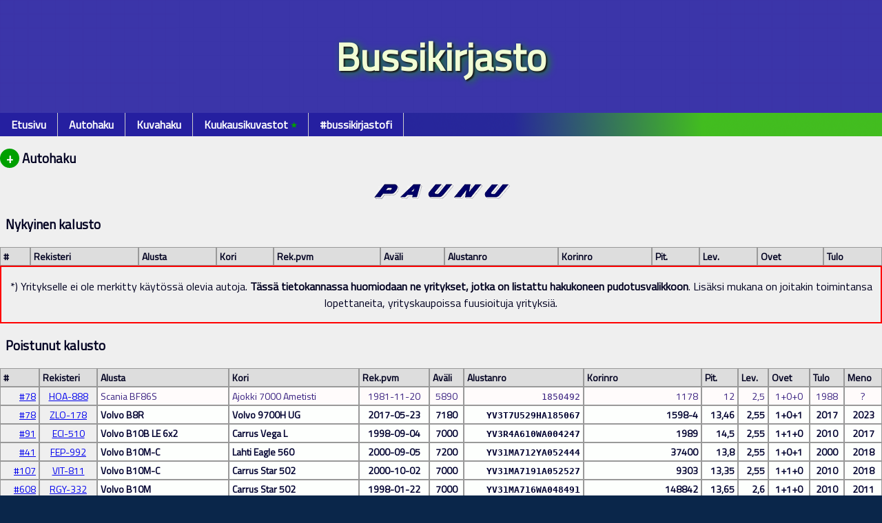

--- FILE ---
content_type: text/html; charset=UTF-8
request_url: https://bussikirjasto.fi/tsb/yrityslista.php?O=Paunu
body_size: 38387
content:
<!DOCTYPE html PUBLIC "-//W3C//DTD XHTML 1.0 Transitional//EN"
"http://www.w3.org/TR/xhtml1/DTD/xhtml1-transitional.dtd">
<html xmlns='http://www.w3.org/1999/xhtml'>
 <head>
   <title>Bussikirjasto → Kalustolista: Paunu</title>
   <meta http-equiv='Content-Type' content='text/html; charset=UTF-8' />
   <link rel='stylesheet' type='text/css' href='testi10.css' />
   <link href='https://fonts.googleapis.com/css?family=Titillium+Web&amp;subset=latin,latin-ext' rel='stylesheet' type='text/css' />
   <link rel='icon' type='image/png' href='favicon.ico' /> <script language='javascript' type='text/javascript'> 
  function toggle() {
    var ele = document.getElementById('toggleText');
    var text = document.getElementById('displayText');
    if(ele.style.display == 'block') {
    	    ele.style.display = 'none';
	    text.innerHTML = '<span class="plus">+</span>';
	    }
    else {
	ele.style.display = 'block';
	text.innerHTML = '<span class="miinus">x</span>';
         }
  } 

 </script>
 </head>
 <body>
   
  <div id='header'>
   <h1>Bussikirjasto</h1>
  </div>
   
         <div class='topclass' id='nav'>
          <ul>
           <li><a href='index.php' target='_top'>Etusivu</a></li>
           <li><a href='autohaku.php' target='_top'>Autohaku</a></li>
           <li><a href='kuvat.php' target='_top'>Kuvahaku</a></li>
           <li><a href='kuvastot.php' target='_top'>Kuukausikuvastot <span style='color:#00A000;'>٭</span></a></li>
           <li><a href='http://bussikirjasto.fi' target='_top'>#bussikirjastofi</a></li>
          </ul>
         </div>
         <div id='runko'>
   <h3><a id='displayText' href='javascript:toggle();'><span class='plus'>+</span></a> Autohaku</h3>
   <div id='toggleText' style='display: none'>
   <div id='left'>
    <div><p>Voit hakea autoja oheisilla hakuvaihtoehdoilla. Voit käyttää vain yhtä hakukriteeriä kerrallaan.</p>
     <ul>
      <li>Rekisteritunnuksella haettaessa on annettava koko rekisteritunnus.</li>
      <li>Rekisteritunnustaan ja kylkinumeroaan vaihtaneista autoista näytetään listalla vain tuorein tunnus.</li>
     </ul>
    </div>
   </div>
   <div id='right'>
     <div class='lomake'>
     <div class='leftlomake'>Rekisteritunnus</div>
     <div class='rightlomake'>
      <form name='rekisterihaku' method='get' action='autohaku.php'>
       <input class='input' name='rekisteri' size='7' />
       <input class='button' type='submit' value='Haku' />
      </form>
     </div>
    </div>    
    <div class='lomake'>
    <div class='leftlomake'>Alustamerkki</div>
    <div class='rightlomake'>
     <form name='automerkkihaku' method='get' action='autohaku.php'>
      <select name='B'>      
	              <option value='BYD'>BYD</option>
              <option value='Bedford'>Bedford</option>
              <option value='Bova'>Bova</option>
              <option value='Cobus'>Cobus</option>
              <option value='Commer Cars'>Commer Cars</option>
              <option value='Csepel'>Csepel</option>
              <option value='DAF'>DAF</option>
              <option value='EOS'>EOS</option>
              <option value='Ebusco'>Ebusco</option>
              <option value='FAP'>FAP</option>
              <option value='Fiat'>Fiat</option>
              <option value='Ford'>Ford</option>
              <option value='Güleryüz'>Güleryüz</option>
              <option value='Ikarus'>Ikarus</option>
              <option value='Irisbus'>Irisbus</option>
              <option value='Iveco'>Iveco</option>
              <option value='Kabus'>Kabus</option>
              <option value='Leyland'>Leyland</option>
              <option value='MAN'>MAN</option>
              <option value='Magirus'>Magirus</option>
              <option value='Magirus-Ajokki'>Magirus-Ajokki</option>
              <option value='Mercedes-Benz'>Mercedes-Benz</option>
              <option value='Mitsubishi'>Mitsubishi</option>
              <option value='Neoplan'>Neoplan</option>
              <option value='Scania'>Scania</option>
              <option value='Scania-Vabis'>Scania-Vabis</option>
              <option value='Setra'>Setra</option>
              <option value='Sisu'>Sisu</option>
              <option value='Solaris'>Solaris</option>
              <option value='Temsa'>Temsa</option>
              <option value='VDL'>VDL</option>
              <option value='VanHool'>VanHool</option>
              <option value='Vanaja'>Vanaja</option>
              <option value='Volvo'>Volvo</option>
              <option value='Yutong'>Yutong</option>
      </select>
      <input class='button' type='submit' value='Haku' />
      </form>
     </div>
    </div>    
    <div class='lomake'>
    <div class='leftlomake'>Alustamalli</div>
    <div class='rightlomake'>
     <form name='alustamallihaku' method='get' action='autohaku.php'>
      <select name='C'>      
	              <option value='10.150 FOCL'>10.150 FOCL</option>
              <option value='10.180 HOCL'>10.180 HOCL</option>
              <option value='11.180 HOCL'>11.180 HOCL</option>
              <option value='1120L'>1120L</option>
              <option value='1223L'>1223L</option>
              <option value='16.290 HOCL'>16.290 HOCL</option>
              <option value='16.360 HOCL'>16.360 HOCL</option>
              <option value='24.360 HOCL'>24.360 HOCL</option>
              <option value='24.370 HOCL'>24.370 HOCL</option>
              <option value='2500EL'>2500EL</option>
              <option value='309JAV'>309JAV</option>
              <option value='314-2'>314-2</option>
              <option value='314-3'>314-3</option>
              <option value='314-3S'>314-3S</option>
              <option value='415.20'>415.20</option>
              <option value='613.02'>613.02</option>
              <option value='1117'>1117</option>
              <option value='100E21'>100E21</option>
              <option value='750HO-M11A'>750HO-M11A</option>
              <option value='750HO-R11'>750HO-R11</option>
              <option value='90NC'>90NC</option>
              <option value='ALE 120'>ALE 120</option>
              <option value='B-53SP'>B-53SP</option>
              <option value='B-58SP'>B-58SP</option>
              <option value='B-62'>B-62</option>
              <option value='B-63SP'>B-63SP</option>
              <option value='B-63ST'>B-63ST</option>
              <option value='B-64'>B-64</option>
              <option value='B-67'>B-67</option>
              <option value='B-67SO'>B-67SO</option>
              <option value='B-72'>B-72</option>
              <option value='B-72SU'>B-72SU</option>
              <option value='B-72SV'>B-72SV</option>
              <option value='B-79SP'>B-79SP</option>
              <option value='B-83SV'>B-83SV</option>
              <option value='B-84CVT'>B-84CVT</option>
              <option value='B10B'>B10B</option>
              <option value='B10B LE'>B10B LE</option>
              <option value='B10B LE 6x2'>B10B LE 6x2</option>
              <option value='B10B LE 6x2 CNG'>B10B LE 6x2 CNG</option>
              <option value='B10B LE CNG'>B10B LE CNG</option>
              <option value='B10BLMF'>B10BLMF</option>
              <option value='B10L'>B10L</option>
              <option value='B10L CNG'>B10L CNG</option>
              <option value='B10LA'>B10LA</option>
              <option value='B10M'>B10M</option>
              <option value='B10M 6x2'>B10M 6x2</option>
              <option value='B10M-C'>B10M-C</option>
              <option value='B10M-C 6x2'>B10M-C 6x2</option>
              <option value='B10M-W2'>B10M-W2</option>
              <option value='B10M-W65'>B10M-W65</option>
              <option value='B10M-W67'>B10M-W67</option>
              <option value='B10M-W70'>B10M-W70</option>
              <option value='B10MA'>B10MA</option>
              <option value='B10R'>B10R</option>
              <option value='B110'>B110</option>
              <option value='B111'>B111</option>
              <option value='B11R'>B11R</option>
              <option value='B11R 6x2'>B11R 6x2</option>
              <option value='B12'>B12</option>
              <option value='B12 6x2'>B12 6x2</option>
              <option value='B12B'>B12B</option>
              <option value='B12B 6x2'>B12B 6x2</option>
              <option value='B12B LE'>B12B LE</option>
              <option value='B12B LE 6x2'>B12B LE 6x2</option>
              <option value='B12M'>B12M</option>
              <option value='B12M 6x2'>B12M 6x2</option>
              <option value='B13R'>B13R</option>
              <option value='B13R 6x2'>B13R 6x2</option>
              <option value='B51'>B51</option>
              <option value='B513'>B513</option>
              <option value='B513 VDA'>B513 VDA</option>
              <option value='B513VDA'>B513VDA</option>
              <option value='B54'>B54</option>
              <option value='B55'>B55</option>
              <option value='B55V'>B55V</option>
              <option value='B56'>B56</option>
              <option value='B57'>B57</option>
              <option value='B58'>B58</option>
              <option value='B59'>B59</option>
              <option value='B5LH'>B5LH</option>
              <option value='B6'>B6</option>
              <option value='B609'>B609</option>
              <option value='B609-1-V'>B609-1-V</option>
              <option value='B615'>B615</option>
              <option value='B617'>B617</option>
              <option value='B62V'>B62V</option>
              <option value='B635'>B635</option>
              <option value='B637'>B637</option>
              <option value='B63VS'>B63VS</option>
              <option value='B655'>B655</option>
              <option value='B6F'>B6F</option>
              <option value='B6FA'>B6FA</option>
              <option value='B6LE'>B6LE</option>
              <option value='B705'>B705</option>
              <option value='B71'>B71</option>
              <option value='B715'>B715</option>
              <option value='B725'>B725</option>
              <option value='B75'>B75</option>
              <option value='B755'>B755</option>
              <option value='B76'>B76</option>
              <option value='B7L'>B7L</option>
              <option value='B7LA'>B7LA</option>
              <option value='B7R'>B7R</option>
              <option value='B7RLE'>B7RLE</option>
              <option value='B7RLE 6x2'>B7RLE 6x2</option>
              <option value='B80'>B80</option>
              <option value='B86'>B86</option>
              <option value='B86S'>B86S</option>
              <option value='B8R'>B8R</option>
              <option value='B8R 6x2'>B8R 6x2</option>
              <option value='B8RLE'>B8RLE</option>
              <option value='B8RLE 6x2'>B8RLE 6x2</option>
              <option value='B9M'>B9M</option>
              <option value='B9R'>B9R</option>
              <option value='B9RLE 6x2'>B9RLE 6x2</option>
              <option value='BB57'>BB57</option>
              <option value='BF/BR111'>BF/BR111</option>
              <option value='BF110'>BF110</option>
              <option value='BF111'>BF111</option>
              <option value='BF56'>BF56</option>
              <option value='BF71'>BF71</option>
              <option value='BF73'>BF73</option>
              <option value='BF75'>BF75</option>
              <option value='BF76'>BF76</option>
              <option value='BF80'>BF80</option>
              <option value='BF80S'>BF80S</option>
              <option value='BF86'>BF86</option>
              <option value='BF86S'>BF86S</option>
              <option value='BK-160D'>BK-160D</option>
              <option value='BK-190D'>BK-190D</option>
              <option value='BK-200D'>BK-200D</option>
              <option value='BK-84BO'>BK-84BO</option>
              <option value='BK-84CVT'>BK-84CVT</option>
              <option value='BK-87EIT'>BK-87EIT</option>
              <option value='BR110'>BR110</option>
              <option value='BR111M'>BR111M</option>
              <option value='BR112'>BR112</option>
              <option value='BR116S'>BR116S</option>
              <option value='BR145'>BR145</option>
              <option value='BR85'>BR85</option>
              <option value='BR85S'>BR85S</option>
              <option value='BR86S'>BR86S</option>
              <option value='BT-190C'>BT-190C</option>
              <option value='BT-210C'>BT-210C</option>
              <option value='BT-58BPT'>BT-58BPT</option>
              <option value='BT-59BO'>BT-59BO</option>
              <option value='BT-69CR'>BT-69CR</option>
              <option value='BT-69EIT'>BT-69EIT</option>
              <option value='C10M'>C10M</option>
              <option value='C76'>C76</option>
              <option value='CBCW3/00'>CBCW3/00</option>
              <option value='CBLE4/00'>CBLE4/00</option>
              <option value='CD-510'>CD-510</option>
              <option value='CK112 CL'>CK112 CL</option>
              <option value='CK113 CLB'>CK113 CLB</option>
              <option value='CL94 UB'>CL94 UB</option>
              <option value='CL94 UB 6x2*4'>CL94 UB 6x2*4</option>
              <option value='CLF 120.250'>CLF 120.250</option>
              <option value='CN112 CL'>CN112 CL</option>
              <option value='CN113 CLB'>CN113 CLB</option>
              <option value='CN113 CLL'>CN113 CLL</option>
              <option value='CN280 UB'>CN280 UB</option>
              <option value='CN94 UA 6x2/2'>CN94 UA 6x2/2</option>
              <option value='CN94 UB'>CN94 UB</option>
              <option value='CR76'>CR76</option>
              <option value='Cobra GL9'>Cobra GL9</option>
              <option value='D-550'>D-550</option>
              <option value='D1428V'>D1428V</option>
              <option value='E180Z'>E180Z</option>
              <option value='E80'>E80</option>
              <option value='E91'>E91</option>
              <option value='EJM-3B'>EJM-3B</option>
              <option value='EL283'>EL283</option>
              <option value='Eurorider 397E.12.33'>Eurorider 397E.12.33</option>
              <option value='F-6L'>F-6L</option>
              <option value='F112 CL'>F112 CL</option>
              <option value='F82 CL'>F82 CL</option>
              <option value='FDD2 141 (375/510)'>FDD2 141 (375/510)</option>
              <option value='FDD2 141.510'>FDD2 141.510</option>
              <option value='FHD 10'>FHD 10</option>
              <option value='FHD 10.340'>FHD 10.340</option>
              <option value='FHD 12'>FHD 12</option>
              <option value='FHD 12.340'>FHD 12.340</option>
              <option value='FHD 127.365'>FHD 127.365</option>
              <option value='FHD 13.340'>FHD 13.340</option>
              <option value='FHD 15.430'>FHD 15.430</option>
              <option value='FHD2 122 (300/410)'>FHD2 122 (300/410)</option>
              <option value='FHD2 122.410'>FHD2 122.410</option>
              <option value='FHD2 129 (270/370)'>FHD2 129 (270/370)</option>
              <option value='FHD2 129 (300/410)'>FHD2 129 (300/410)</option>
              <option value='FHD2 129 (320/440)'>FHD2 129 (320/440)</option>
              <option value='FHD2 129.365'>FHD2 129.365</option>
              <option value='FHD2 129.370'>FHD2 129.370</option>
              <option value='FHD2 129.410'>FHD2 129.410</option>
              <option value='FHD2 135 (300/410)'>FHD2 135 (300/410)</option>
              <option value='FHD2 135.300'>FHD2 135.300</option>
              <option value='FHD2 135.330'>FHD2 135.330</option>
              <option value='FHD2 139.365'>FHD2 139.365</option>
              <option value='FHD2 139.440'>FHD2 139.440</option>
              <option value='FHD2 139.460'>FHD2 139.460</option>
              <option value='FHD2 148 (330/450)'>FHD2 148 (330/450)</option>
              <option value='FHD2 148.440'>FHD2 148.440</option>
              <option value='FHD2 148.460'>FHD2 148.460</option>
              <option value='FHM 12'>FHM 12</option>
              <option value='FLD 12.340'>FLD 12.340</option>
              <option value='FMD2 129 (300/410)'>FMD2 129 (300/410)</option>
              <option value='FMD2 135 (270/370)'>FMD2 135 (270/370)</option>
              <option value='FMD2 135.370'>FMD2 135.370</option>
              <option value='FMD2 148 (330/450)'>FMD2 148 (330/450)</option>
              <option value='JHD 140.410'>JHD 140.410</option>
              <option value='JHD 140.460'>JHD 140.460</option>
              <option value='K112 CL'>K112 CL</option>
              <option value='K112 TL'>K112 TL</option>
              <option value='K113 CLA'>K113 CLA</option>
              <option value='K113 CLB'>K113 CLB</option>
              <option value='K113 CLP'>K113 CLP</option>
              <option value='K113 ClB'>K113 ClB</option>
              <option value='K113 TLA'>K113 TLA</option>
              <option value='K113 TLB'>K113 TLB</option>
              <option value='K114 EB'>K114 EB</option>
              <option value='K114 EB 6x2'>K114 EB 6x2</option>
              <option value='K114 EB 6x2*4'>K114 EB 6x2*4</option>
              <option value='K114 IB'>K114 IB</option>
              <option value='K114 IB 6x2'>K114 IB 6x2</option>
              <option value='K124 ?? 6x2'>K124 ?? 6x2</option>
              <option value='K124 EB'>K124 EB</option>
              <option value='K124 EB 6x2'>K124 EB 6x2</option>
              <option value='K124 EB 6x2*4'>K124 EB 6x2*4</option>
              <option value='K124 IB'>K124 IB</option>
              <option value='K124 IB 6x2'>K124 IB 6x2</option>
              <option value='K230 UB'>K230 UB</option>
              <option value='K250 UB'>K250 UB</option>
              <option value='K270 IB'>K270 IB</option>
              <option value='K270 UB'>K270 UB</option>
              <option value='K270 UB 6x2*4'>K270 UB 6x2*4</option>
              <option value='K280 IB'>K280 IB</option>
              <option value='K280 UB'>K280 UB</option>
              <option value='K280 UB 6x2*4'>K280 UB 6x2*4</option>
              <option value='K280 UB CNG'>K280 UB CNG</option>
              <option value='K280C'>K280C</option>
              <option value='K310 UB'>K310 UB</option>
              <option value='K320 IB'>K320 IB</option>
              <option value='K320 UB'>K320 UB</option>
              <option value='K320 UB 6x2*4'>K320 UB 6x2*4</option>
              <option value='K340 IB'>K340 IB</option>
              <option value='K340 IB 6x2*4'>K340 IB 6x2*4</option>
              <option value='K360 ??'>K360 ??</option>
              <option value='K360 EB'>K360 EB</option>
              <option value='K360 IB'>K360 IB</option>
              <option value='K360 IB 6x2*4'>K360 IB 6x2*4</option>
              <option value='K380 EB'>K380 EB</option>
              <option value='K380 EB 6x2*4'>K380 EB 6x2*4</option>
              <option value='K380 IB'>K380 IB</option>
              <option value='K380 IB 6x2*4'>K380 IB 6x2*4</option>
              <option value='K380 UB 6x2*4'>K380 UB 6x2*4</option>
              <option value='K400 ??'>K400 ??</option>
              <option value='K400 EB'>K400 EB</option>
              <option value='K400 EB 6x2*4'>K400 EB 6x2*4</option>
              <option value='K400 IB'>K400 IB</option>
              <option value='K410 ??'>K410 ??</option>
              <option value='K410 EB'>K410 EB</option>
              <option value='K410 IB'>K410 IB</option>
              <option value='K420 EB'>K420 EB</option>
              <option value='K420 EB 6x2*4'>K420 EB 6x2*4</option>
              <option value='K420 IB 6x2*4'>K420 IB 6x2*4</option>
              <option value='K440 EB 6x2*4'>K440 EB 6x2*4</option>
              <option value='K450 ?? 6x2*4'>K450 ?? 6x2*4</option>
              <option value='K450 EB 6x2*4'>K450 EB 6x2*4</option>
              <option value='K450 IB 6x2*4'>K450 IB 6x2*4</option>
              <option value='K470 EB 6x2*4'>K470 EB 6x2*4</option>
              <option value='K82 CL'>K82 CL</option>
              <option value='K92 CL'>K92 CL</option>
              <option value='K93 CLB'>K93 CLB</option>
              <option value='K94 EB'>K94 EB</option>
              <option value='K94 IB'>K94 IB</option>
              <option value='K95 UB 6x2*4'>K95 UB 6x2*4</option>
              <option value='KC6Z5'>KC6Z5</option>
              <option value='KDLC-1'>KDLC-1</option>
              <option value='KHD-120R80'>KHD-120R80</option>
              <option value='L113 CLB'>L113 CLB</option>
              <option value='L113 CLL'>L113 CLL</option>
              <option value='L113 TLL'>L113 TLL</option>
              <option value='L94 IB'>L94 IB</option>
              <option value='L94 IB 6x2'>L94 IB 6x2</option>
              <option value='L94 UB'>L94 UB</option>
              <option value='L94 UB 6x2'>L94 UB 6x2</option>
              <option value='L94 UB 6x2*4'>L94 UB 6x2*4</option>
              <option value='LE6-47'>LE6-47</option>
              <option value='LE6-69'>LE6-69</option>
              <option value='LK6-68'>LK6-68</option>
              <option value='LK6-69'>LK6-69</option>
              <option value='LLE 120.225'>LLE 120.225</option>
              <option value='LLE 120.255'>LLE 120.255</option>
              <option value='LOPSU1/1'>LOPSU1/1</option>
              <option value='LP 1013'>LP 1013</option>
              <option value='LP 1113'>LP 1113</option>
              <option value='LP 608'>LP 608</option>
              <option value='LP 810'>LP 810</option>
              <option value='LP 913'>LP 913</option>
              <option value='LPO 608'>LPO 608</option>
              <option value='LPO 811'>LPO 811</option>
              <option value='LPO 813'>LPO 813</option>
              <option value='LPO 913'>LPO 913</option>
              <option value='LRTC1/1'>LRTC1/1</option>
              <option value='LRTC2/1'>LRTC2/1</option>
              <option value='LT6-50'>LT6-50</option>
              <option value='LT6-68'>LT6-68</option>
              <option value='LT6-69'>LT6-69</option>
              <option value='Leopard L1'>Leopard L1</option>
              <option value='MD9'>MD9</option>
              <option value='MHD148-460'>MHD148-460</option>
              <option value='N112 CL'>N112 CL</option>
              <option value='N113 CLB'>N113 CLB</option>
              <option value='N113 CLL'>N113 CLL</option>
              <option value='N116'>N116</option>
              <option value='N116/3'>N116/3</option>
              <option value='N117/3'>N117/3</option>
              <option value='N1216 HD'>N1216 HD</option>
              <option value='N122/3'>N122/3</option>
              <option value='N122L/3'>N122L/3</option>
              <option value='N208'>N208</option>
              <option value='N208L'>N208L</option>
              <option value='N212'>N212</option>
              <option value='N212H'>N212H</option>
              <option value='N212HL'>N212HL</option>
              <option value='N216SHD'>N216SHD</option>
              <option value='N2216 SHD'>N2216 SHD</option>
              <option value='N316 SHD'>N316 SHD</option>
              <option value='N316/3 SHDL'>N316/3 SHDL</option>
              <option value='N316/3K'>N316/3K</option>
              <option value='N316K'>N316K</option>
              <option value='N4014NF'>N4014NF</option>
              <option value='N516 SHD'>N516 SHD</option>
              <option value='N516/3 SHDL'>N516/3 SHDL</option>
              <option value='N94 UB'>N94 UB</option>
              <option value='O302'>O302</option>
              <option value='O303'>O303</option>
              <option value='O303 6x2'>O303 6x2</option>
              <option value='O303-15R'>O303-15R</option>
              <option value='O305G'>O305G</option>
              <option value='O307'>O307</option>
              <option value='O321 HL'>O321 HL</option>
              <option value='O322'>O322</option>
              <option value='O350-15R'>O350-15R</option>
              <option value='O404'>O404</option>
              <option value='O404-10R'>O404-10R</option>
              <option value='O404-15R'>O404-15R</option>
              <option value='O404-15RHD'>O404-15RHD</option>
              <option value='O405'>O405</option>
              <option value='O405N'>O405N</option>
              <option value='O405N2'>O405N2</option>
              <option value='O510'>O510</option>
              <option value='O530'>O530</option>
              <option value='O550'>O550</option>
              <option value='O580-15RHD'>O580-15RHD</option>
              <option value='O580-16RHD'>O580-16RHD</option>
              <option value='O580-16RHD 6x2'>O580-16RHD 6x2</option>
              <option value='O633'>O633</option>
              <option value='O815D'>O815D</option>
              <option value='O818S'>O818S</option>
              <option value='OC500 RF'>OC500 RF</option>
              <option value='OC500 RF 1836'>OC500 RF 1836</option>
              <option value='OC500RF'>OC500RF</option>
              <option value='OF1313'>OF1313</option>
              <option value='OH1113'>OH1113</option>
              <option value='OH1113B'>OH1113B</option>
              <option value='OH1625L'>OH1625L</option>
              <option value='OH1628L'>OH1628L</option>
              <option value='OH1634L'>OH1634L</option>
              <option value='OP311'>OP311</option>
              <option value='OP312'>OP312</option>
              <option value='OP323'>OP323</option>
              <option value='OP330F'>OP330F</option>
              <option value='Opalin 9'>Opalin 9</option>
              <option value='PJK1B'>PJK1B</option>
              <option value='PSU 3-1L'>PSU 3-1L</option>
              <option value='PSU 3-2L'>PSU 3-2L</option>
              <option value='PSU 3A-2L'>PSU 3A-2L</option>
              <option value='PSU 3B-2L'>PSU 3B-2L</option>
              <option value='PSU 3C-2L'>PSU 3C-2L</option>
              <option value='PSUR 1-2L'>PSUR 1-2L</option>
              <option value='R-1114'>R-1114</option>
              <option value='RH 403'>RH 403</option>
              <option value='RHS'>RHS</option>
              <option value='RHS 414'>RHS 414</option>
              <option value='RHS 464'>RHS 464</option>
              <option value='S208'>S208</option>
              <option value='S208H'>S208H</option>
              <option value='S210H'>S210H</option>
              <option value='S210HD'>S210HD</option>
              <option value='S215HD'>S215HD</option>
              <option value='S215HDH/3'>S215HDH/3</option>
              <option value='S309HD'>S309HD</option>
              <option value='S315GT'>S315GT</option>
              <option value='S315GT-HD'>S315GT-HD</option>
              <option value='S315H'>S315H</option>
              <option value='S315HD'>S315HD</option>
              <option value='S315HDH/3'>S315HDH/3</option>
              <option value='S315NF'>S315NF</option>
              <option value='S315ÜL'>S315ÜL</option>
              <option value='S319ÜL'>S319ÜL</option>
              <option value='S415GT'>S415GT</option>
              <option value='S415GT-HD'>S415GT-HD</option>
              <option value='S415HD'>S415HD</option>
              <option value='S415LE'>S415LE</option>
              <option value='S416GT-HD'>S416GT-HD</option>
              <option value='S416GT-HD/3'>S416GT-HD/3</option>
              <option value='S416HDH/3'>S416HDH/3</option>
              <option value='S417GT-HD/3'>S417GT-HD/3</option>
              <option value='S417HDH/3'>S417HDH/3</option>
              <option value='S515HD'>S515HD</option>
              <option value='S515LE'>S515LE</option>
              <option value='S516HD'>S516HD</option>
              <option value='S517HD'>S517HD</option>
              <option value='S82'>S82</option>
              <option value='S82 CL'>S82 CL</option>
              <option value='SB-1'>SB-1</option>
              <option value='SB-13'>SB-13</option>
              <option value='SB-1600DS'>SB-1600DS</option>
              <option value='SB-3'>SB-3</option>
              <option value='SB-5'>SB-5</option>
              <option value='SFR 141'>SFR 141</option>
              <option value='SFR 150'>SFR 150</option>
              <option value='SFR 152'>SFR 152</option>
              <option value='SFR 160'>SFR 160</option>
              <option value='SFR 161'>SFR 161</option>
              <option value='SFR 162'>SFR 162</option>
              <option value='SFR 210'>SFR 210</option>
              <option value='SHD 140.480'>SHD 140.480</option>
              <option value='SL242F LPG'>SL242F LPG</option>
              <option value='SLE 129.255'>SLE 129.255</option>
              <option value='SLE 129.310'>SLE 129.310</option>
              <option value='SLF 120 Electric'>SLF 120 Electric</option>
              <option value='SÜ313'>SÜ313</option>
              <option value='T812'>T812</option>
              <option value='TC4A4'>TC4A4</option>
              <option value='TC6Z3'>TC6Z3</option>
              <option value='TD921'>TD921</option>
              <option value='TD925'>TD925</option>
              <option value='TRP-2D'>TRP-2D</option>
              <option value='TZ6Z3'>TZ6Z3</option>
              <option value='Tourismo RH-K'>Tourismo RH-K</option>
              <option value='Tourismo RH-M'>Tourismo RH-M</option>
              <option value='Tourismo RHD'>Tourismo RHD</option>
              <option value='Trader 40-612E'>Trader 40-612E</option>
              <option value='Travego RHD'>Travego RHD</option>
              <option value='U12-B'>U12-B</option>
              <option value='Urbino 12 electric'>Urbino 12 electric</option>
              <option value='Urbino 12,9 Hybrid'>Urbino 12,9 Hybrid</option>
              <option value='Urbino 15 LE'>Urbino 15 LE</option>
              <option value='Urbino 18'>Urbino 18</option>
              <option value='VAL 550 BD'>VAL 550 BD</option>
              <option value='VAL 570 BD'>VAL 570 BD</option>
              <option value='VAL 610 BD'>VAL 610 BD</option>
              <option value='VAL 611 BD'>VAL 611 BD</option>
              <option value='VAM-14'>VAM-14</option>
              <option value='VAS-1'>VAS-1</option>
              <option value='VAT-520'>VAT-520</option>
              <option value='VAT-5200 BD'>VAT-5200 BD</option>
              <option value='VLB'>VLB</option>
              <option value='VLB 5700'>VLB 5700</option>
              <option value='VLB 6100'>VLB 6100</option>
              <option value='VLB-40'>VLB-40</option>
              <option value='VLB-47'>VLB-47</option>
              <option value='VLB-60'>VLB-60</option>
              <option value='VLB-69'>VLB-69</option>
              <option value='VLB47'>VLB47</option>
              <option value='VLB7'>VLB7</option>
              <option value='VLK 500'>VLK 500</option>
              <option value='VLK 600'>VLK 600</option>
              <option value='VLK-500'>VLK-500</option>
              <option value='VLK-550'>VLK-550</option>
              <option value='VLK-60'>VLK-60</option>
              <option value='VLK-68'>VLK-68</option>
              <option value='VLK2-500'>VLK2-500</option>
              <option value='VLK3'>VLK3</option>
              <option value='VLK3-60'>VLK3-60</option>
              <option value='VLK4-60'>VLK4-60</option>
              <option value='VLK6-68'>VLK6-68</option>
              <option value='VLT-47'>VLT-47</option>
              <option value='VLT6-50'>VLT6-50</option>
              <option value='XLE 145.310'>XLE 145.310</option>
              <option value='YTP-1'>YTP-1</option>
              <option value='ZK6128BEVG'>ZK6128BEVG</option>
              <option value='ZK6150BEVG'>ZK6150BEVG</option>
              <option value='ebus-12'>ebus-12</option>
              <option value='ÜL353'>ÜL353</option>
      </select>
      <input class='button' type='submit' value='Haku' />
      </form>
     </div>
    </div>    
    <div class='lomake'>
    <div class='leftlomake'>Korimerkki</div>
    <div class='rightlomake'>
     <form name='korimerkkihaku' method='get' action='autohaku.php'>
      <select name='F'>      
	              <option value='Aabenraa'>Aabenraa</option>
              <option value='Ajokki'>Ajokki</option>
              <option value='Alfredo Caetano'>Alfredo Caetano</option>
              <option value='Autokori'>Autokori</option>
              <option value='Automet'>Automet</option>
              <option value='Ayats'>Ayats</option>
              <option value='BYD'>BYD</option>
              <option value='Barbi'>Barbi</option>
              <option value='Berkhof'>Berkhof</option>
              <option value='Bova'>Bova</option>
              <option value='Boxer'>Boxer</option>
              <option value='Busscar'>Busscar</option>
              <option value='Camo'>Camo</option>
              <option value='Carrus'>Carrus</option>
              <option value='Cobus'>Cobus</option>
              <option value='Delta'>Delta</option>
              <option value='Dr&ouml;gm&ouml;ller'>Dr&ouml;gm&ouml;ller</option>
              <option value='EA Gera'>EA Gera</option>
              <option value='EOS'>EOS</option>
              <option value='Ebusco'>Ebusco</option>
              <option value='FAP'>FAP</option>
              <option value='G&uuml;lery&uuml;z'>G&uuml;lery&uuml;z</option>
              <option value='Helko'>Helko</option>
              <option value='Helmark'>Helmark</option>
              <option value='Heuliez'>Heuliez</option>
              <option value='Ikarus'>Ikarus</option>
              <option value='Indcar'>Indcar</option>
              <option value='Irisbus'>Irisbus</option>
              <option value='Irizar'>Irizar</option>
              <option value='Iveco'>Iveco</option>
              <option value='Jonckheere'>Jonckheere</option>
              <option value='Kabus'>Kabus</option>
              <option value='Kaipio'>Kaipio</option>
              <option value='Kapena'>Kapena</option>
              <option value='Kiitokori'>Kiitokori</option>
              <option value='Koivisto'>Koivisto</option>
              <option value='Korittamo'>Korittamo</option>
              <option value='Kutter'>Kutter</option>
              <option value='Lahti'>Lahti</option>
              <option value='Lavia'>Lavia</option>
              <option value='Lavian Autokori'>Lavian Autokori</option>
              <option value='Lehto'>Lehto</option>
              <option value='Lintikko &amp; Nurmi'>Lintikko &amp; Nurmi</option>
              <option value='Loimaan autokoritehdas'>Loimaan autokoritehdas</option>
              <option value='MAN'>MAN</option>
              <option value='Martins'>Martins</option>
              <option value='Mercedes-Benz'>Mercedes-Benz</option>
              <option value='Neoplan'>Neoplan</option>
              <option value='Nummela'>Nummela</option>
              <option value='Penko'>Penko</option>
              <option value='Ramseier &amp; Jenzer'>Ramseier &amp; Jenzer</option>
              <option value='S&auml;ffle'>S&auml;ffle</option>
              <option value='Salvador Caetano'>Salvador Caetano</option>
              <option value='Scania'>Scania</option>
              <option value='Setra'>Setra</option>
              <option value='Sitcar'>Sitcar</option>
              <option value='Smit'>Smit</option>
              <option value='Solaris'>Solaris</option>
              <option value='Steyr'>Steyr</option>
              <option value='Taivalkori'>Taivalkori</option>
              <option value='Temsa'>Temsa</option>
              <option value='Trafora'>Trafora</option>
              <option value='Utic'>Utic</option>
              <option value='VDL'>VDL</option>
              <option value='VanHool'>VanHool</option>
              <option value='Vest'>Vest</option>
              <option value='Volvo'>Volvo</option>
              <option value='Wiima'>Wiima</option>
              <option value='Yutong'>Yutong</option>
      </select>
      <input class='button' type='submit' value='Haku' />
      </form>
     </div>
    </div>    
    <div class='lomake'>
    <div class='leftlomake'>Korimalli</div>
    <div class='rightlomake'>
     <form name='korimallihaku' method='get' action='autohaku.php'>
      <select name='G'>      
	              <option value='1'>1</option>
              <option value='100 City'>100 City</option>
              <option value='101GT'>101GT</option>
              <option value='2'>2</option>
              <option value='3'>3</option>
              <option value='4'>4</option>
              <option value='5'>5</option>
              <option value='6'>6</option>
              <option value='7'>7</option>
              <option value='8'>8</option>
              <option value='9'>9</option>
              <option value='10'>10</option>
              <option value='11'>11</option>
              <option value='20'>20</option>
              <option value='21'>21</option>
              <option value='30'>30</option>
              <option value='31'>31</option>
              <option value='32'>32</option>
              <option value='100'>100</option>
              <option value='200'>200</option>
              <option value='300'>300</option>
              <option value='310'>310</option>
              <option value='320'>320</option>
              <option value='325SE'>325SE</option>
              <option value='330'>330</option>
              <option value='345SEL'>345SEL</option>
              <option value='397 SHD'>397 SHD</option>
              <option value='400'>400</option>
              <option value='401'>401</option>
              <option value='402'>402</option>
              <option value='415'>415</option>
              <option value='500'>500</option>
              <option value='2500'>2500</option>
              <option value='3900'>3900</option>
              <option value='4330'>4330</option>
              <option value='4430'>4430</option>
              <option value='4430T'>4430T</option>
              <option value='5000'>5000</option>
              <option value='5000D'>5000D</option>
              <option value='5000E'>5000E</option>
              <option value='5300'>5300</option>
              <option value='6000'>6000</option>
              <option value='6000 Apollo'>6000 Apollo</option>
              <option value='6000 Jaspis'>6000 Jaspis</option>
              <option value='7000'>7000</option>
              <option value='7000 Ametisti'>7000 Ametisti</option>
              <option value='7000A'>7000A</option>
              <option value='7900'>7900</option>
              <option value='7900E'>7900E</option>
              <option value='8000'>8000</option>
              <option value='8500LE'>8500LE</option>
              <option value='8700'>8700</option>
              <option value='8700LE'>8700LE</option>
              <option value='8900'>8900</option>
              <option value='8900LE'>8900LE</option>
              <option value='9 Clipper'>9 Clipper</option>
              <option value='9 Continental'>9 Continental</option>
              <option value='9 S'>9 S</option>
              <option value='9 SS'>9 SS</option>
              <option value='9000 Superstar'>9000 Superstar</option>
              <option value='9500'>9500</option>
              <option value='9700H'>9700H</option>
              <option value='9700H NG'>9700H NG</option>
              <option value='9700H UG'>9700H UG</option>
              <option value='9700HD'>9700HD</option>
              <option value='9700HD NG'>9700HD NG</option>
              <option value='9700HD UG'>9700HD UG</option>
              <option value='9700S'>9700S</option>
              <option value='9700S NG'>9700S NG</option>
              <option value='9700S UG'>9700S UG</option>
              <option value='9900 NG'>9900 NG</option>
              <option value='9900 UG'>9900 UG</option>
              <option value='A01 ÜL353'>A01 ÜL353</option>
              <option value='A13 Lion’s Coach'>A13 Lion’s Coach</option>
              <option value='A72 Lion’s Classic'>A72 Lion’s Classic</option>
              <option value='A78 Lion’s City T'>A78 Lion’s City T</option>
              <option value='Airisto'>Airisto</option>
              <option value='Alizée'>Alizée</option>
              <option value='Alizée T9'>Alizée T9</option>
              <option value='Altano'>Altano</option>
              <option value='Ambassador 200'>Ambassador 200</option>
              <option value='Ambassadør'>Ambassadør</option>
              <option value='Ambassadør 340'>Ambassadør 340</option>
              <option value='Ambassadør 350'>Ambassadør 350</option>
              <option value='Apollo'>Apollo</option>
              <option value='Arrow'>Arrow</option>
              <option value='Artic'>Artic</option>
              <option value='Arway'>Arway</option>
              <option value='Astral'>Astral</option>
              <option value='Astromega'>Astromega</option>
              <option value='Aura'>Aura</option>
              <option value='Axer'>Axer</option>
              <option value='Axial'>Axial</option>
              <option value='Azores'>Azores</option>
              <option value='Beluga'>Beluga</option>
              <option value='Beluga 2'>Beluga 2</option>
              <option value='Berkhof Axial 50'>Berkhof Axial 50</option>
              <option value='Beta'>Beta</option>
              <option value='Beta City'>Beta City</option>
              <option value='Beta SHD'>Beta SHD</option>
              <option value='Bravo Finlandia'>Bravo Finlandia</option>
              <option value='Bravo Panoramic'>Bravo Panoramic</option>
              <option value='Bravo Ⅲ'>Bravo Ⅲ</option>
              <option value='CK112'>CK112</option>
              <option value='CK113'>CK113</option>
              <option value='CN112'>CN112</option>
              <option value='CN113'>CN113</option>
              <option value='CR76'>CR76</option>
              <option value='Canelas'>Canelas</option>
              <option value='Center H'>Center H</option>
              <option value='Center L'>Center L</option>
              <option value='Century 12.37'>Century 12.37</option>
              <option value='Century Ⅱ'>Century Ⅱ</option>
              <option value='Century Ⅲ'>Century Ⅲ</option>
              <option value='Citaro'>Citaro</option>
              <option value='Citaro LE Ü'>Citaro LE Ü</option>
              <option value='Citea'>Citea</option>
              <option value='City'>City</option>
              <option value='City L'>City L</option>
              <option value='City M'>City M</option>
              <option value='City N'>City N</option>
              <option value='City U'>City U</option>
              <option value='CityStar'>CityStar</option>
              <option value='Cityliner'>Cityliner</option>
              <option value='Citywide LE'>Citywide LE</option>
              <option value='Citywide LE Suburban'>Citywide LE Suburban</option>
              <option value='Citywide LF'>Citywide LF</option>
              <option value='Classic'>Classic</option>
              <option value='Cobra GL9'>Cobra GL9</option>
              <option value='Contrast'>Contrast</option>
              <option value='Crossway'>Crossway</option>
              <option value='Crossway 12 LE'>Crossway 12 LE</option>
              <option value='Crossway 13 LE'>Crossway 13 LE</option>
              <option value='Crossway LE'>Crossway LE</option>
              <option value='Deauville'>Deauville</option>
              <option value='Deauville 35'>Deauville 35</option>
              <option value='Deauville 45'>Deauville 45</option>
              <option value='Deca 320'>Deca 320</option>
              <option value='Deca 340'>Deca 340</option>
              <option value='Deca 360'>Deca 360</option>
              <option value='E100'>E100</option>
              <option value='E12'>E12</option>
              <option value='E14'>E14</option>
              <option value='E15'>E15</option>
              <option value='E80'>E80</option>
              <option value='E91'>E91</option>
              <option value='E94'>E94</option>
              <option value='E94F'>E94F</option>
              <option value='E95'>E95</option>
              <option value='E95F'>E95F</option>
              <option value='E97 SHD'>E97 SHD</option>
              <option value='E98 HD'>E98 HD</option>
              <option value='Eagle'>Eagle</option>
              <option value='Eagle 450'>Eagle 450</option>
              <option value='Eagle 451'>Eagle 451</option>
              <option value='Eagle 560'>Eagle 560</option>
              <option value='Euroliner'>Euroliner</option>
              <option value='Excellence'>Excellence</option>
              <option value='Excellence 1000'>Excellence 1000</option>
              <option value='Excellence 1000 Midi'>Excellence 1000 Midi</option>
              <option value='Excellence 2000'>Excellence 2000</option>
              <option value='Excellence 2000HD'>Excellence 2000HD</option>
              <option value='Excellence 2000HL'>Excellence 2000HL</option>
              <option value='Excellence 3000'>Excellence 3000</option>
              <option value='Express'>Express</option>
              <option value='Falcon'>Falcon</option>
              <option value='Falcon 430'>Falcon 430</option>
              <option value='Falcon 431'>Falcon 431</option>
              <option value='Falcon 540'>Falcon 540</option>
              <option value='Fifty'>Fifty</option>
              <option value='Fifty 320'>Fifty 320</option>
              <option value='Finnliner 350'>Finnliner 350</option>
              <option value='Flyer 520'>Flyer 520</option>
              <option value='Futura'>Futura</option>
              <option value='Futura FDD2'>Futura FDD2</option>
              <option value='GL'>GL</option>
              <option value='GT'>GT</option>
              <option value='GX87'>GX87</option>
              <option value='Golden Eagle 471'>Golden Eagle 471</option>
              <option value='Granade'>Granade</option>
              <option value='HD43R Euro Skate'>HD43R Euro Skate</option>
              <option value='Horisont'>Horisont</option>
              <option value='Integro'>Integro</option>
              <option value='InterCentury 12.35'>InterCentury 12.35</option>
              <option value='InterLink HD'>InterLink HD</option>
              <option value='Intercity'>Intercity</option>
              <option value='Interlink HD'>Interlink HD</option>
              <option value='Interlink LD'>Interlink LD</option>
              <option value='Intouro'>Intouro</option>
              <option value='Intouro E12 Ü K'>Intouro E12 Ü K</option>
              <option value='Intouro K'>Intouro K</option>
              <option value='Jetliner N208'>Jetliner N208</option>
              <option value='Jetliner N208L'>Jetliner N208L</option>
              <option value='Jetliner N212'>Jetliner N212</option>
              <option value='Jetliner N212H'>Jetliner N212H</option>
              <option value='Jetliner N212HL'>Jetliner N212HL</option>
              <option value='Jetliner N216'>Jetliner N216</option>
              <option value='Jonckheere'>Jonckheere</option>
              <option value='Jubilee P50'>Jubilee P50</option>
              <option value='Jumbostar'>Jumbostar</option>
              <option value='K100'>K100</option>
              <option value='K200'>K200</option>
              <option value='K201'>K201</option>
              <option value='K202'>K202</option>
              <option value='KC6Z5'>KC6Z5</option>
              <option value='Liner 310 Midi LE'>Liner 310 Midi LE</option>
              <option value='Liner 320'>Liner 320</option>
              <option value='Lissabone'>Lissabone</option>
              <option value='M-61'>M-61</option>
              <option value='M100'>M100</option>
              <option value='M200'>M200</option>
              <option value='M300'>M300</option>
              <option value='M301'>M301</option>
              <option value='M302'>M302</option>
              <option value='M303'>M303</option>
              <option value='M304'>M304</option>
              <option value='M305'>M305</option>
              <option value='M310'>M310</option>
              <option value='M311'>M311</option>
              <option value='M352'>M352</option>
              <option value='M353'>M353</option>
              <option value='M354'>M354</option>
              <option value='M400'>M400</option>
              <option value='M401'>M401</option>
              <option value='M452'>M452</option>
              <option value='M500 Finlandia'>M500 Finlandia</option>
              <option value='M54'>M54</option>
              <option value='M59'>M59</option>
              <option value='M64'>M64</option>
              <option value='M68'>M68</option>
              <option value='M68 Lux'>M68 Lux</option>
              <option value='M89'>M89</option>
              <option value='M93'>M93</option>
              <option value='MD9'>MD9</option>
              <option value='Madeira'>Madeira</option>
              <option value='Magelys'>Magelys</option>
              <option value='Magiq'>Magiq</option>
              <option value='Mago2'>Mago2</option>
              <option value='MaxCi'>MaxCi</option>
              <option value='Mercurius'>Mercurius</option>
              <option value='Midistar'>Midistar</option>
              <option value='Mini'>Mini</option>
              <option value='Mini Beta'>Mini Beta</option>
              <option value='Mistral 70'>Mistral 70</option>
              <option value='N100'>N100</option>
              <option value='N116 Cityliner'>N116 Cityliner</option>
              <option value='N117 Spaceliner'>N117 Spaceliner</option>
              <option value='N122 Skyliner'>N122 Skyliner</option>
              <option value='N200'>N200</option>
              <option value='N201'>N201</option>
              <option value='N202'>N202</option>
              <option value='N208'>N208</option>
              <option value='N316K'>N316K</option>
              <option value='N4014'>N4014</option>
              <option value='Neuilly P35 Club'>Neuilly P35 Club</option>
              <option value='O303'>O303</option>
              <option value='O404'>O404</option>
              <option value='O405'>O405</option>
              <option value='O405N'>O405N</option>
              <option value='O405N2'>O405N2</option>
              <option value='OmniCity'>OmniCity</option>
              <option value='OmniExpress 320'>OmniExpress 320</option>
              <option value='OmniExpress 320LE'>OmniExpress 320LE</option>
              <option value='OmniExpress 340'>OmniExpress 340</option>
              <option value='OmniExpress 360'>OmniExpress 360</option>
              <option value='OmniLine'>OmniLine</option>
              <option value='OmniLink'>OmniLink</option>
              <option value='OmniLink Ⅱ'>OmniLink Ⅱ</option>
              <option value='OmniStar'>OmniStar</option>
              <option value='OmniStar Ⅱ'>OmniStar Ⅱ</option>
              <option value='Opalin 9'>Opalin 9</option>
              <option value='Orion'>Orion</option>
              <option value='P799'>P799</option>
              <option value='PB'>PB</option>
              <option value='PB 12.37'>PB 12.37</option>
              <option value='Parliner'>Parliner</option>
              <option value='R02 Lion’s Star'>R02 Lion’s Star</option>
              <option value='R03 Lion’s Star'>R03 Lion’s Star</option>
              <option value='Radial'>Radial</option>
              <option value='Regal'>Regal</option>
              <option value='Regal 350'>Regal 350</option>
              <option value='Regal 360'>Regal 360</option>
              <option value='Region'>Region</option>
              <option value='Royal'>Royal</option>
              <option value='S-66'>S-66</option>
              <option value='S-80'>S-80</option>
              <option value='S208'>S208</option>
              <option value='S208H'>S208H</option>
              <option value='S210H'>S210H</option>
              <option value='S210HD'>S210HD</option>
              <option value='S215HD'>S215HD</option>
              <option value='S215HDH'>S215HDH</option>
              <option value='S309HD'>S309HD</option>
              <option value='S315GT'>S315GT</option>
              <option value='S315GT-HD'>S315GT-HD</option>
              <option value='S315H'>S315H</option>
              <option value='S315HD'>S315HD</option>
              <option value='S315HDH'>S315HDH</option>
              <option value='S315NF'>S315NF</option>
              <option value='S315ÜL'>S315ÜL</option>
              <option value='S319ÜL'>S319ÜL</option>
              <option value='S415GT'>S415GT</option>
              <option value='S415GT-HD'>S415GT-HD</option>
              <option value='S415HD'>S415HD</option>
              <option value='S415LE Business'>S415LE Business</option>
              <option value='S416GT-HD'>S416GT-HD</option>
              <option value='S416HDH'>S416HDH</option>
              <option value='S417GT-HD'>S417GT-HD</option>
              <option value='S417HDH'>S417HDH</option>
              <option value='S515HD'>S515HD</option>
              <option value='S515LE'>S515LE</option>
              <option value='S516HD'>S516HD</option>
              <option value='S517HD'>S517HD</option>
              <option value='SL 12'>SL 12</option>
              <option value='Scala'>Scala</option>
              <option value='Skyliner'>Skyliner</option>
              <option value='Star'>Star</option>
              <option value='Star 202'>Star 202</option>
              <option value='Star 21'>Star 21</option>
              <option value='Star 301'>Star 301</option>
              <option value='Star 302'>Star 302</option>
              <option value='Star 501'>Star 501</option>
              <option value='Star 502'>Star 502</option>
              <option value='Star 503'>Star 503</option>
              <option value='Star 602'>Star 602</option>
              <option value='Star 701'>Star 701</option>
              <option value='Star Mini'>Star Mini</option>
              <option value='Star-21'>Star-21</option>
              <option value='Star-30'>Star-30</option>
              <option value='Star-50'>Star-50</option>
              <option value='Starliner'>Starliner</option>
              <option value='Superstar'>Superstar</option>
              <option value='Superstar 9000'>Superstar 9000</option>
              <option value='System 2000'>System 2000</option>
              <option value='System 2000NL'>System 2000NL</option>
              <option value='T812'>T812</option>
              <option value='TC4A4'>TC4A4</option>
              <option value='TC6Z3'>TC6Z3</option>
              <option value='Tema'>Tema</option>
              <option value='Touring'>Touring</option>
              <option value='Touring A80T'>Touring A80T</option>
              <option value='Tourino'>Tourino</option>
              <option value='Tourismo'>Tourismo</option>
              <option value='Tourismo RHD'>Tourismo RHD</option>
              <option value='Tourismo RHD-L'>Tourismo RHD-L</option>
              <option value='Tourismo RHD-M'>Tourismo RHD-M</option>
              <option value='Tourliner'>Tourliner</option>
              <option value='Transit 2000'>Transit 2000</option>
              <option value='Transliner'>Transliner</option>
              <option value='Travego'>Travego</option>
              <option value='U12'>U12</option>
              <option value='U15'>U15</option>
              <option value='Urbano'>Urbano</option>
              <option value='Urbino'>Urbino</option>
              <option value='V118'>V118</option>
              <option value='V25LE'>V25LE</option>
              <option value='Vector'>Vector</option>
              <option value='Vector 330'>Vector 330</option>
              <option value='Vega'>Vega</option>
              <option value='Vega L'>Vega L</option>
              <option value='Victor'>Victor</option>
              <option value='Vissta Buss HI'>Vissta Buss HI</option>
              <option value='YTP-1'>YTP-1</option>
              <option value='ebus-12'>ebus-12</option>
              <option value='new9700'>new9700</option>
              <option value='new9900'>new9900</option>
      </select>
      <input class='button' type='submit' value='Haku' />
      </form>
     </div>
    </div>    
    <div class='lomake'>
    <div class='leftlomake'>Liikennöitsijä</div>
    <div class='rightlomake'>
     <form name='omistajahaku' method='get' action='yrityslista.php'>
      <select name='O'>      
	              <option value='A &amp; J Hautam&auml;ki'>A &amp; J Hautam&auml;ki</option>
              <option value='A. Lamminm&auml;ki'>A. Lamminm&auml;ki</option>
              <option value='A. Suoj&auml;rvi'>A. Suoj&auml;rvi</option>
              <option value='A. Tiura'>A. Tiura</option>
              <option value='Alhonen &amp; Lastunen'>Alhonen &amp; Lastunen</option>
              <option value='Arpeco'>Arpeco</option>
              <option value='Artturi Anttila'>Artturi Anttila</option>
              <option value='Atomilines'>Atomilines</option>
              <option value='Atro Vuolle'>Atro Vuolle</option>
              <option value='Bus Wester'>Bus Wester</option>
              <option value='Bussi-Manninen'>Bussi-Manninen</option>
              <option value='Bussiliikenne Koivisto'>Bussiliikenne Koivisto</option>
              <option value='Connex Finland'>Connex Finland</option>
              <option value='H&auml;meBus'>H&auml;meBus</option>
              <option value='H&auml;meen Linja'>H&auml;meen Linja</option>
              <option value='H&auml;rm&auml;n Liikenne'>H&auml;rm&auml;n Liikenne</option>
              <option value='HKL-Bussiliikenne'>HKL-Bussiliikenne</option>
              <option value='Haldin &amp; Rose'>Haldin &amp; Rose</option>
              <option value='Helmikkala'>Helmikkala</option>
              <option value='Ikaalisten Auto'>Ikaalisten Auto</option>
              <option value='Ingves &amp; Svanb&auml;ck'>Ingves &amp; Svanb&auml;ck</option>
              <option value='Ingves Bussar'>Ingves Bussar</option>
              <option value='Into Al&eacute;n'>Into Al&eacute;n</option>
              <option value='K-J Marins'>K-J Marins</option>
              <option value='Kannoston Liikenne'>Kannoston Liikenne</option>
              <option value='Kauhavan Liikenne'>Kauhavan Liikenne</option>
              <option value='Kivist&ouml;'>Kivist&ouml;</option>
              <option value='Koiviston Auto (L&auml;nsi)'>Koiviston Auto (L&auml;nsi)</option>
              <option value='Koiviston Auto (Tampere)'>Koiviston Auto (Tampere)</option>
              <option value='L&auml;hiliikenne Pori'>L&auml;hiliikenne Pori</option>
              <option value='L&auml;nsilinjat'>L&auml;nsilinjat</option>
              <option value='Lauhamo'>Lauhamo</option>
              <option value='Lauri Viitanen'>Lauri Viitanen</option>
              <option value='Lauttakyl&auml;n Auto'>Lauttakyl&auml;n Auto</option>
              <option value='Lehdon Liikenne'>Lehdon Liikenne</option>
              <option value='Liikenne Rajala'>Liikenne Rajala</option>
              <option value='Linja-autoliikenne Lehtonen'>Linja-autoliikenne Lehtonen</option>
              <option value='Linjebuss Finland'>Linjebuss Finland</option>
              <option value='Luopioisten Linja'>Luopioisten Linja</option>
              <option value='Lyttyl&auml;n Liikenne'>Lyttyl&auml;n Liikenne</option>
              <option value='M. Koskela'>M. Koskela</option>
              <option value='Markku Mikkola'>Markku Mikkola</option>
              <option value='Marttila Tours'>Marttila Tours</option>
              <option value='Matka-M&auml;kel&auml;'>Matka-M&auml;kel&auml;</option>
              <option value='Mikkolan Liikenne'>Mikkolan Liikenne</option>
              <option value='Mustaj&auml;rven Liikenne'>Mustaj&auml;rven Liikenne</option>
              <option value='Nikkil&auml;n Liikenne'>Nikkil&auml;n Liikenne</option>
              <option value='Oras Liikenne'>Oras Liikenne</option>
              <option value='Oravais Trafik'>Oravais Trafik</option>
              <option value='Osmo Aho'>Osmo Aho</option>
              <option value='P&auml;&auml;kaupunkilinjat'>P&auml;&auml;kaupunkilinjat</option>
              <option value='Pakkalan Liikenne'>Pakkalan Liikenne</option>
              <option value='Paunu' selected='selected'>Paunu</option>
              <option value='Pekkala'>Pekkala</option>
              <option value='Pekolan Liikenne'>Pekolan Liikenne</option>
              <option value='Pirkanmaan Tilausliikenne'>Pirkanmaan Tilausliikenne</option>
              <option value='Porin Linjat'>Porin Linjat</option>
              <option value='R. M&auml;ki-Panula'>R. M&auml;ki-Panula</option>
              <option value='R. Uusisalo'>R. Uusisalo</option>
              <option value='RT Luoma'>RT Luoma</option>
              <option value='Rauno Koivukoski'>Rauno Koivukoski</option>
              <option value='Rautaveden Liikenne'>Rautaveden Liikenne</option>
              <option value='Ruosniemen Linja-auto'>Ruosniemen Linja-auto</option>
              <option value='S-M Leskinen'>S-M Leskinen</option>
              <option value='S. Hellsten'>S. Hellsten</option>
              <option value='Sarpon Liikenne'>Sarpon Liikenne</option>
              <option value='Satakunnan Liikenne'>Satakunnan Liikenne</option>
              <option value='Sookari'>Sookari</option>
              <option value='Strandlinjetrafik'>Strandlinjetrafik</option>
              <option value='Suomen Turistiauto'>Suomen Turistiauto</option>
              <option value='Svanb&auml;cks Bussar'>Svanb&auml;cks Bussar</option>
              <option value='T&ouml;ys&auml;n Linja'>T&ouml;ys&auml;n Linja</option>
              <option value='TKL'>TKL</option>
              <option value='Tapio Lae'>Tapio Lae</option>
              <option value='Tilausliikenne Are'>Tilausliikenne Are</option>
              <option value='Tilausliikenne Ari Mattila'>Tilausliikenne Ari Mattila</option>
              <option value='Tilausliikenne Lampinen'>Tilausliikenne Lampinen</option>
              <option value='Tilausliikenne Liikala'>Tilausliikenne Liikala</option>
              <option value='Tilausliikenne Tuominen'>Tilausliikenne Tuominen</option>
              <option value='Timo Tuomisto'>Timo Tuomisto</option>
              <option value='Tokeen Liikenne'>Tokeen Liikenne</option>
              <option value='Transdev Finland'>Transdev Finland</option>
              <option value='Urpolan Liikenne'>Urpolan Liikenne</option>
              <option value='V-H Tuovinen'>V-H Tuovinen</option>
              <option value='Valkeakosken Liikenne'>Valkeakosken Liikenne</option>
              <option value='Valkeakosken Linjat'>Valkeakosken Linjat</option>
              <option value='Veikko Viitanen'>Veikko Viitanen</option>
              <option value='Vekka Group'>Vekka Group</option>
              <option value='Vekka Liikenne'>Vekka Liikenne</option>
              <option value='Veljekset Viitala'>Veljekset Viitala</option>
              <option value='Veolia Transport Finland'>Veolia Transport Finland</option>
              <option value='Westerlines'>Westerlines</option>
              <option value='Widjeskog'>Widjeskog</option>
              <option value='Wiik &amp; Str&ouml;m'>Wiik &amp; Str&ouml;m</option>
              <option value='Yhdysliikenne'>Yhdysliikenne</option>
      </select>
      <input class='button' type='submit' value='Haku' />
      </form>
     </div>
    </div>    
    <div class='lomake'>
    <div class='leftlomake'>Tulovuosi</div>
    <div class='rightlomake'>
     <form name='Q' method='get' action='autohaku.php'>
      <select name='Q'>      
	              <option value='?'>?</option>
              <option value='2025'>2025</option>
              <option value='2024'>2024</option>
              <option value='2023'>2023</option>
              <option value='2022'>2022</option>
              <option value='2021'>2021</option>
              <option value='2020'>2020</option>
              <option value='2019'>2019</option>
              <option value='2018'>2018</option>
              <option value='2017'>2017</option>
              <option value='2016'>2016</option>
              <option value='2015'>2015</option>
              <option value='2014'>2014</option>
              <option value='2013'>2013</option>
              <option value='2012'>2012</option>
              <option value='2011'>2011</option>
              <option value='2010'>2010</option>
              <option value='2009'>2009</option>
              <option value='2008'>2008</option>
              <option value='2007'>2007</option>
              <option value='2006'>2006</option>
              <option value='2005'>2005</option>
              <option value='2004'>2004</option>
              <option value='2003'>2003</option>
              <option value='2002'>2002</option>
              <option value='2001'>2001</option>
              <option value='2000'>2000</option>
              <option value='1999'>1999</option>
              <option value='1998'>1998</option>
              <option value='1997'>1997</option>
              <option value='1996'>1996</option>
              <option value='1995'>1995</option>
              <option value='1994'>1994</option>
              <option value='1993'>1993</option>
              <option value='1992'>1992</option>
              <option value='1991'>1991</option>
              <option value='1990'>1990</option>
              <option value='1989'>1989</option>
              <option value='1988'>1988</option>
              <option value='1987'>1987</option>
              <option value='1986'>1986</option>
              <option value='1985'>1985</option>
              <option value='1984'>1984</option>
              <option value='1983'>1983</option>
              <option value='1982'>1982</option>
              <option value='1981'>1981</option>
              <option value='1980'>1980</option>
              <option value='1979'>1979</option>
              <option value='1978'>1978</option>
              <option value='1977'>1977</option>
              <option value='1976'>1976</option>
              <option value='1975'>1975</option>
              <option value='1974'>1974</option>
              <option value='1973'>1973</option>
              <option value='1972'>1972</option>
              <option value='1971'>1971</option>
              <option value='1970'>1970</option>
              <option value='1969'>1969</option>
              <option value='1968'>1968</option>
              <option value='1967'>1967</option>
              <option value='1966'>1966</option>
              <option value='1965'>1965</option>
              <option value='1964'>1964</option>
              <option value='1963'>1963</option>
              <option value='1962'>1962</option>
              <option value='1961'>1961</option>
              <option value='1960'>1960</option>
              <option value='1959'>1959</option>
              <option value='1958'>1958</option>
              <option value='1957'>1957</option>
              <option value='1956'>1956</option>
              <option value='1955'>1955</option>
              <option value='1954'>1954</option>
              <option value='1953'>1953</option>
              <option value='1952'>1952</option>
              <option value='1948'>1948</option>
      </select>
      <input class='button' type='submit' value='Haku' />
      </form>
     </div>
    </div>    
   </div>
   </div>
    <center><img src='logot/50.gif' alt='logo' title='Paunu' /></center>
   <div id='kalustolista'>
   <h3>&nbsp;&nbsp;Nykyinen kalusto</h3>
   <div class='rTable'>
    <div class='rTableHeading'>
     <div class='rTableHead'>#</div>
     <div class='rTableHead'>Rekisteri</div>
     <div class='rTableHead'>Alusta</div>
     <div class='rTableHead'>Kori</div>
     <div class='rTableHead'>Rek.pvm</div>
     <div class='rTableHead'>Aväli</div>
     <div class='rTableHead'>Alustanro</div>
     <div class='rTableHead'>Korinro</div>
     <div class='rTableHead'>Pit.</div>
     <div class='rTableHead'>Lev.</div>
     <div class='rTableHead'>Ovet</div>
     <div class='rTableHead'>Tulo</div>
    </div>

	</div> 
       <div style='border: 2px #FF0000 solid;'>
        <p align='center'>*) Yritykselle ei ole merkitty käytössä olevia autoja. <strong>Tässä tietokannassa huomiodaan ne yritykset, jotka on listattu hakukoneen pudotusvalikkoon</strong>. Lisäksi mukana on joitakin toimintansa lopettaneita, yrityskaupoissa fuusioituja yrityksiä.</p></div>
  <h3>&nbsp;&nbsp;Poistunut kalusto</h3>
  <div class='rTable'>
    <div class='rTableHeading'>
     <div class='rTableHead'>#</div>
     <div class='rTableHead'>Rekisteri</div>
     <div class='rTableHead'>Alusta</div>
     <div class='rTableHead'>Kori</div>
     <div class='rTableHead'>Rek.pvm</div>
     <div class='rTableHead'>Aväli</div>
     <div class='rTableHead'>Alustanro</div>
     <div class='rTableHead'>Korinro</div>
     <div class='rTableHead'>Pit.</div>
     <div class='rTableHead'>Lev.</div>
     <div class='rTableHead'>Ovet</div>
     <div class='rTableHead'>Tulo</div>
     <div class='rTableHead'>Meno</div>
    </div>


       <!-- uusi rivi -->
  <div class='rTableRow'>
         <div class='rTableCell' align='right'><a href='https://bussikirjasto.fi/tsb/kortti.php?haku=HOA-888'>#78</a></div>
         <div class='rTableCell' align='center'><a href='https://bussikirjasto.fi/tsb/kortti.php?haku=HOA-888'>HOA-888</a></div>
         <div class='rTableCellkuvatta'>Scania BF86S</div>
         <div class='rTableCellkuvatta'>Ajokki 7000 Ametisti</div>
         <div class='rTableCellkuvatta' align='center'>1981-11-20</div>
         <div class='rTableCellkuvatta' align='center'>5890</div>
         <div class='rTableCellkuvatta' align='right'><span class='monospace'>1850492</span></div>
	 <div class='rTableCellkuvatta' align='right'>1178</div>
         <div class='rTableCellkuvatta' align='right'>12</div>
 	 <div class='rTableCellkuvatta' align='right'>2,5</div>
	 <div class='rTableCellkuvatta' align='center'>1+0+0</div>
         <div class='rTableCellkuvatta' align='center'>1988</div>
         <div class='rTableCellkuvatta' align='center'>?</div>
        </div>
       <!-- uusi rivi -->
  <div class='rTableRow'>
         <div class='rTableCell' align='right'><a href='https://bussikirjasto.fi/tsb/kortti.php?haku=ZLO-178'>#78</a></div>
         <div class='rTableCell' align='center'><a href='https://bussikirjasto.fi/tsb/kortti.php?haku=ZLO-178'>ZLO-178</a></div>
         <div class='rTableCellkuvalla'>Volvo B8R</div>
         <div class='rTableCellkuvalla'>Volvo 9700H UG</div>
         <div class='rTableCellkuvalla' align='center'>2017-05-23</div>
         <div class='rTableCellkuvalla' align='center'>7180</div>
         <div class='rTableCellkuvalla' align='right'><span class='monospace'>YV3T7U529HA185067</span></div>
	 <div class='rTableCellkuvalla' align='right'>1598-4</div>
         <div class='rTableCellkuvalla' align='right'>13,46</div>
 	 <div class='rTableCellkuvalla' align='right'>2,55</div>
	 <div class='rTableCellkuvalla' align='center'>1+0+1</div>
         <div class='rTableCellkuvalla' align='center'>2017</div>
         <div class='rTableCellkuvalla' align='center'>2023</div>
        </div>
       <!-- uusi rivi -->
  <div class='rTableRow'>
         <div class='rTableCell' align='right'><a href='https://bussikirjasto.fi/tsb/kortti.php?haku=ECI-510'>#91</a></div>
         <div class='rTableCell' align='center'><a href='https://bussikirjasto.fi/tsb/kortti.php?haku=ECI-510'>ECI-510</a></div>
         <div class='rTableCellkuvalla'>Volvo B10B LE 6x2</div>
         <div class='rTableCellkuvalla'>Carrus Vega L</div>
         <div class='rTableCellkuvalla' align='center'>1998-09-04</div>
         <div class='rTableCellkuvalla' align='center'>7000</div>
         <div class='rTableCellkuvalla' align='right'><span class='monospace'>YV3R4A610WA004247</span></div>
	 <div class='rTableCellkuvalla' align='right'>1989</div>
         <div class='rTableCellkuvalla' align='right'>14,5</div>
 	 <div class='rTableCellkuvalla' align='right'>2,55</div>
	 <div class='rTableCellkuvalla' align='center'>1+1+0</div>
         <div class='rTableCellkuvalla' align='center'>2010</div>
         <div class='rTableCellkuvalla' align='center'>2017</div>
        </div>
       <!-- uusi rivi -->
  <div class='rTableRow'>
         <div class='rTableCell' align='right'><a href='https://bussikirjasto.fi/tsb/kortti.php?haku=FEP-992'>#41</a></div>
         <div class='rTableCell' align='center'><a href='https://bussikirjasto.fi/tsb/kortti.php?haku=FEP-992'>FEP-992</a></div>
         <div class='rTableCellkuvalla'>Volvo B10M-C</div>
         <div class='rTableCellkuvalla'>Lahti Eagle 560</div>
         <div class='rTableCellkuvalla' align='center'>2000-09-05</div>
         <div class='rTableCellkuvalla' align='center'>7200</div>
         <div class='rTableCellkuvalla' align='right'><span class='monospace'>YV31MA712YA052444</span></div>
	 <div class='rTableCellkuvalla' align='right'>37400</div>
         <div class='rTableCellkuvalla' align='right'>13,8</div>
 	 <div class='rTableCellkuvalla' align='right'>2,55</div>
	 <div class='rTableCellkuvalla' align='center'>1+0+1</div>
         <div class='rTableCellkuvalla' align='center'>2000</div>
         <div class='rTableCellkuvalla' align='center'>2018</div>
        </div>
       <!-- uusi rivi -->
  <div class='rTableRow'>
         <div class='rTableCell' align='right'><a href='https://bussikirjasto.fi/tsb/kortti.php?haku=VIT-811'>#107</a></div>
         <div class='rTableCell' align='center'><a href='https://bussikirjasto.fi/tsb/kortti.php?haku=VIT-811'>VIT-811</a></div>
         <div class='rTableCellkuvalla'>Volvo B10M-C</div>
         <div class='rTableCellkuvalla'>Carrus Star 502</div>
         <div class='rTableCellkuvalla' align='center'>2000-10-02</div>
         <div class='rTableCellkuvalla' align='center'>7000</div>
         <div class='rTableCellkuvalla' align='right'><span class='monospace'>YV31MA7191A052527</span></div>
	 <div class='rTableCellkuvalla' align='right'>9303</div>
         <div class='rTableCellkuvalla' align='right'>13,35</div>
 	 <div class='rTableCellkuvalla' align='right'>2,55</div>
	 <div class='rTableCellkuvalla' align='center'>1+1+0</div>
         <div class='rTableCellkuvalla' align='center'>2010</div>
         <div class='rTableCellkuvalla' align='center'>2018</div>
        </div>
       <!-- uusi rivi -->
  <div class='rTableRow'>
         <div class='rTableCell' align='right'><a href='https://bussikirjasto.fi/tsb/kortti.php?haku=RGY-332'>#608</a></div>
         <div class='rTableCell' align='center'><a href='https://bussikirjasto.fi/tsb/kortti.php?haku=RGY-332'>RGY-332</a></div>
         <div class='rTableCellkuvalla'>Volvo B10M</div>
         <div class='rTableCellkuvalla'>Carrus Star 502</div>
         <div class='rTableCellkuvalla' align='center'>1998-01-22</div>
         <div class='rTableCellkuvalla' align='center'>7000</div>
         <div class='rTableCellkuvalla' align='right'><span class='monospace'>YV31MA716WA048491</span></div>
	 <div class='rTableCellkuvalla' align='right'>148842</div>
         <div class='rTableCellkuvalla' align='right'>13,65</div>
 	 <div class='rTableCellkuvalla' align='right'>2,6</div>
	 <div class='rTableCellkuvalla' align='center'>1+1+0</div>
         <div class='rTableCellkuvalla' align='center'>2010</div>
         <div class='rTableCellkuvalla' align='center'>2011</div>
        </div>
       <!-- uusi rivi -->
  <div class='rTableRow'>
         <div class='rTableCell' align='right'><a href='https://bussikirjasto.fi/tsb/kortti.php?haku=AXI-427'>#513</a></div>
         <div class='rTableCell' align='center'><a href='https://bussikirjasto.fi/tsb/kortti.php?haku=AXI-427'>AXI-427</a></div>
         <div class='rTableCellkuvalla'>Scania L113 CLB</div>
         <div class='rTableCellkuvalla'>Carrus Fifty</div>
         <div class='rTableCellkuvalla' align='center'>1995-02-28</div>
         <div class='rTableCellkuvalla' align='center'>7300</div>
         <div class='rTableCellkuvalla' align='right'><span class='monospace'>YS4LC4X2B01824717</span></div>
	 <div class='rTableCellkuvalla' align='right'>1500</div>
         <div class='rTableCellkuvalla' align='right'>13,65</div>
 	 <div class='rTableCellkuvalla' align='right'>2,6</div>
	 <div class='rTableCellkuvalla' align='center'>1+1+0</div>
         <div class='rTableCellkuvalla' align='center'>2010</div>
         <div class='rTableCellkuvalla' align='center'>2011</div>
        </div>
       <!-- uusi rivi -->
  <div class='rTableRow'>
         <div class='rTableCell' align='right'><a href='https://bussikirjasto.fi/tsb/kortti.php?haku=VRY-379'>#520</a></div>
         <div class='rTableCell' align='center'><a href='https://bussikirjasto.fi/tsb/kortti.php?haku=VRY-379'>VRY-379</a></div>
         <div class='rTableCellkuvalla'>Scania L113 CLB</div>
         <div class='rTableCellkuvalla'>Carrus Fifty</div>
         <div class='rTableCellkuvalla' align='center'>1995-03-16</div>
         <div class='rTableCellkuvalla' align='center'>7300</div>
         <div class='rTableCellkuvalla' align='right'><span class='monospace'>YS4LC4X2B01824780</span></div>
	 <div class='rTableCellkuvalla' align='right'>1502</div>
         <div class='rTableCellkuvalla' align='right'>13,65</div>
 	 <div class='rTableCellkuvalla' align='right'>2,6</div>
	 <div class='rTableCellkuvalla' align='center'>1+1+0</div>
         <div class='rTableCellkuvalla' align='center'>2010</div>
         <div class='rTableCellkuvalla' align='center'>2011</div>
        </div>
       <!-- uusi rivi -->
  <div class='rTableRow'>
         <div class='rTableCell' align='right'><a href='https://bussikirjasto.fi/tsb/kortti.php?haku=GBY-379'>#113</a></div>
         <div class='rTableCell' align='center'><a href='https://bussikirjasto.fi/tsb/kortti.php?haku=GBY-379'>GBY-379</a></div>
         <div class='rTableCellkuvalla'>Volvo B10M-C</div>
         <div class='rTableCellkuvalla'>Lahti Eagle 560</div>
         <div class='rTableCellkuvalla' align='center'>1997-01-10</div>
         <div class='rTableCellkuvalla' align='center'>6200</div>
         <div class='rTableCellkuvalla' align='right'><span class='monospace'>YV31MA711VA046338</span></div>
	 <div class='rTableCellkuvalla' align='right'>81697</div>
         <div class='rTableCellkuvalla' align='right'>12</div>
 	 <div class='rTableCellkuvalla' align='right'>2,55</div>
	 <div class='rTableCellkuvalla' align='center'>1+1+0</div>
         <div class='rTableCellkuvalla' align='center'>1997</div>
         <div class='rTableCellkuvalla' align='center'>2017</div>
        </div>
       <!-- uusi rivi -->
  <div class='rTableRow'>
         <div class='rTableCell' align='right'><a href='https://bussikirjasto.fi/tsb/kortti.php?haku=EUG-171'>#772</a></div>
         <div class='rTableCell' align='center'><a href='https://bussikirjasto.fi/tsb/kortti.php?haku=EUG-171'>EUG-171</a></div>
         <div class='rTableCellkuvalla'>Volvo B10M</div>
         <div class='rTableCellkuvalla'>Carrus Star 301</div>
         <div class='rTableCellkuvalla' align='center'>1994-12-20</div>
         <div class='rTableCellkuvalla' align='center'>7000</div>
         <div class='rTableCellkuvalla' align='right'><span class='monospace'>YV31M3D18SA042203</span></div>
	 <div class='rTableCellkuvalla' align='right'>148304</div>
         <div class='rTableCellkuvalla' align='right'>13,7</div>
 	 <div class='rTableCellkuvalla' align='right'>2,56</div>
	 <div class='rTableCellkuvalla' align='center'>1+1+0</div>
         <div class='rTableCellkuvalla' align='center'>2010</div>
         <div class='rTableCellkuvalla' align='center'>2011</div>
        </div>
       <!-- uusi rivi -->
  <div class='rTableRow'>
         <div class='rTableCell' align='right'><a href='https://bussikirjasto.fi/tsb/kortti.php?haku=XXC-996'>#20</a></div>
         <div class='rTableCell' align='center'><a href='https://bussikirjasto.fi/tsb/kortti.php?haku=XXC-996'>XXC-996</a></div>
         <div class='rTableCellkuvalla'>Scania K440 EB 6x2*4</div>
         <div class='rTableCellkuvalla'>Scania OmniExpress 360</div>
         <div class='rTableCellkuvalla' align='center'>2014-02-06</div>
         <div class='rTableCellkuvalla' align='center'>6600</div>
         <div class='rTableCellkuvalla' align='right'><span class='monospace'>YS2K6X20001887806</span></div>
	 <div class='rTableCellkuvalla' align='right'>YK900L360E0008906</div>
         <div class='rTableCellkuvalla' align='right'>14,2</div>
 	 <div class='rTableCellkuvalla' align='right'>2,55</div>
	 <div class='rTableCellkuvalla' align='center'>1+0+1</div>
         <div class='rTableCellkuvalla' align='center'>2019</div>
         <div class='rTableCellkuvalla' align='center'>2022</div>
        </div>
       <!-- uusi rivi -->
  <div class='rTableRow'>
         <div class='rTableCell' align='right'><a href='https://bussikirjasto.fi/tsb/kortti.php?haku=BXR-642'>#31</a></div>
         <div class='rTableCell' align='center'><a href='https://bussikirjasto.fi/tsb/kortti.php?haku=BXR-642'>BXR-642</a></div>
         <div class='rTableCellkuvalla'>Scania K440 EB 6x2*4</div>
         <div class='rTableCellkuvalla'>Scania OmniExpress 360</div>
         <div class='rTableCellkuvalla' align='center'>2013-09-27</div>
         <div class='rTableCellkuvalla' align='center'>6600</div>
         <div class='rTableCellkuvalla' align='right'><span class='monospace'>YS2K6X20001886429</span></div>
	 <div class='rTableCellkuvalla' align='right'>&nbsp;</div>
         <div class='rTableCellkuvalla' align='right'>14,11</div>
 	 <div class='rTableCellkuvalla' align='right'>2,55</div>
	 <div class='rTableCellkuvalla' align='center'>1+0+1</div>
         <div class='rTableCellkuvalla' align='center'>2020</div>
         <div class='rTableCellkuvalla' align='center'>2022</div>
        </div>
       <!-- uusi rivi -->
  <div class='rTableRow'>
         <div class='rTableCell' align='right'><a href='https://bussikirjasto.fi/tsb/kortti.php?haku=NLH-305'>#14</a></div>
         <div class='rTableCell' align='center'><a href='https://bussikirjasto.fi/tsb/kortti.php?haku=NLH-305'>NLH-305</a></div>
         <div class='rTableCellkuvalla'>Scania K440 EB 6x2*4</div>
         <div class='rTableCellkuvalla'>Scania OmniExpress 360</div>
         <div class='rTableCellkuvalla' align='center'>2013-11-12</div>
         <div class='rTableCellkuvalla' align='center'>6600</div>
         <div class='rTableCellkuvalla' align='right'><span class='monospace'>YS2K6X20001886703</span></div>
	 <div class='rTableCellkuvalla' align='right'>YK900L360D0008870</div>
         <div class='rTableCellkuvalla' align='right'>14,2</div>
 	 <div class='rTableCellkuvalla' align='right'>2,55</div>
	 <div class='rTableCellkuvalla' align='center'>1+0+1</div>
         <div class='rTableCellkuvalla' align='center'>2019</div>
         <div class='rTableCellkuvalla' align='center'>2022</div>
        </div>
       <!-- uusi rivi -->
  <div class='rTableRow'>
         <div class='rTableCell' align='right'><a href='https://bussikirjasto.fi/tsb/kortti.php?haku=NLH-307'>#16</a></div>
         <div class='rTableCell' align='center'><a href='https://bussikirjasto.fi/tsb/kortti.php?haku=NLH-307'>NLH-307</a></div>
         <div class='rTableCellkuvalla'>Scania K440 EB 6x2*4</div>
         <div class='rTableCellkuvalla'>Scania OmniExpress 360</div>
         <div class='rTableCellkuvalla' align='center'>2013-11-22</div>
         <div class='rTableCellkuvalla' align='center'>6600</div>
         <div class='rTableCellkuvalla' align='right'><span class='monospace'>YS2K6X20001886725</span></div>
	 <div class='rTableCellkuvalla' align='right'>YK900L360D0008874</div>
         <div class='rTableCellkuvalla' align='right'>14,2</div>
 	 <div class='rTableCellkuvalla' align='right'>2,55</div>
	 <div class='rTableCellkuvalla' align='center'>1+0+1</div>
         <div class='rTableCellkuvalla' align='center'>2019</div>
         <div class='rTableCellkuvalla' align='center'>2022</div>
        </div>
       <!-- uusi rivi -->
  <div class='rTableRow'>
         <div class='rTableCell' align='right'><a href='https://bussikirjasto.fi/tsb/kortti.php?haku=NLH-309'>#18</a></div>
         <div class='rTableCell' align='center'><a href='https://bussikirjasto.fi/tsb/kortti.php?haku=NLH-309'>NLH-309</a></div>
         <div class='rTableCellkuvalla'>Scania K440 EB 6x2*4</div>
         <div class='rTableCellkuvalla'>Scania OmniExpress 360</div>
         <div class='rTableCellkuvalla' align='center'>2013-10-24</div>
         <div class='rTableCellkuvalla' align='center'>6600</div>
         <div class='rTableCellkuvalla' align='right'><span class='monospace'>YS2K6X20001886411</span></div>
	 <div class='rTableCellkuvalla' align='right'>YK900L360D0008858</div>
         <div class='rTableCellkuvalla' align='right'>14,2</div>
 	 <div class='rTableCellkuvalla' align='right'>2,55</div>
	 <div class='rTableCellkuvalla' align='center'>1+0+1</div>
         <div class='rTableCellkuvalla' align='center'>2019</div>
         <div class='rTableCellkuvalla' align='center'>2023</div>
        </div>
       <!-- uusi rivi -->
  <div class='rTableRow'>
         <div class='rTableCell' align='right'><a href='https://bussikirjasto.fi/tsb/kortti.php?haku=GFG-102'>#102</a></div>
         <div class='rTableCell' align='center'><a href='https://bussikirjasto.fi/tsb/kortti.php?haku=GFG-102'>GFG-102</a></div>
         <div class='rTableCellkuvalla'>Volvo B12M</div>
         <div class='rTableCellkuvalla'>Volvo 9700H</div>
         <div class='rTableCellkuvalla' align='center'>2003-01-17</div>
         <div class='rTableCellkuvalla' align='center'>7000</div>
         <div class='rTableCellkuvalla' align='right'><span class='monospace'>YV3R9F9103A001001</span></div>
	 <div class='rTableCellkuvalla' align='right'>2840</div>
         <div class='rTableCellkuvalla' align='right'>13,5</div>
 	 <div class='rTableCellkuvalla' align='right'>2,55</div>
	 <div class='rTableCellkuvalla' align='center'>1+1+0</div>
         <div class='rTableCellkuvalla' align='center'>2003</div>
         <div class='rTableCellkuvalla' align='center'>2024</div>
        </div>
       <!-- uusi rivi -->
  <div class='rTableRow'>
         <div class='rTableCell' align='right'><a href='https://bussikirjasto.fi/tsb/kortti.php?haku=MKK-904'>#104</a></div>
         <div class='rTableCell' align='center'><a href='https://bussikirjasto.fi/tsb/kortti.php?haku=MKK-904'>MKK-904</a></div>
         <div class='rTableCellkuvalla'>Volvo B13R 6x2</div>
         <div class='rTableCellkuvalla'>Volvo 9700H NG</div>
         <div class='rTableCellkuvalla' align='center'>2011-05-02</div>
         <div class='rTableCellkuvalla' align='center'>7380</div>
         <div class='rTableCellkuvalla' align='right'><span class='monospace'>YV3T2P423BA148315</span></div>
	 <div class='rTableCellkuvalla' align='right'>1144-1</div>
         <div class='rTableCellkuvalla' align='right'>14,77</div>
 	 <div class='rTableCellkuvalla' align='right'>2,55</div>
	 <div class='rTableCellkuvalla' align='center'>1+1+0</div>
         <div class='rTableCellkuvalla' align='center'>2011</div>
         <div class='rTableCellkuvalla' align='center'>2024</div>
        </div>
       <!-- uusi rivi -->
  <div class='rTableRow'>
         <div class='rTableCell' align='right'><a href='https://bussikirjasto.fi/tsb/kortti.php?haku=BPH-628'>#28</a></div>
         <div class='rTableCell' align='center'><a href='https://bussikirjasto.fi/tsb/kortti.php?haku=BPH-628'>BPH-628</a></div>
         <div class='rTableCellkuvalla'>Volvo B9R</div>
         <div class='rTableCellkuvalla'>Volvo 9700H NG</div>
         <div class='rTableCellkuvalla' align='center'>2011-12-13</div>
         <div class='rTableCellkuvalla' align='center'>7115</div>
         <div class='rTableCellkuvalla' align='right'><span class='monospace'>YV3S5P723CA153093</span></div>
	 <div class='rTableCellkuvalla' align='right'>1190-1</div>
         <div class='rTableCellkuvalla' align='right'>13,45</div>
 	 <div class='rTableCellkuvalla' align='right'>2,55</div>
	 <div class='rTableCellkuvalla' align='center'>1+0+1</div>
         <div class='rTableCellkuvalla' align='center'>2011</div>
         <div class='rTableCellkuvalla' align='center'>2024</div>
        </div>
       <!-- uusi rivi -->
  <div class='rTableRow'>
         <div class='rTableCell' align='right'><a href='https://bussikirjasto.fi/tsb/kortti.php?haku=UXZ-219'>#19</a></div>
         <div class='rTableCell' align='center'><a href='https://bussikirjasto.fi/tsb/kortti.php?haku=UXZ-219'>UXZ-219</a></div>
         <div class='rTableCellkuvalla'>Volvo B9R</div>
         <div class='rTableCellkuvalla'>Volvo 9700H UG</div>
         <div class='rTableCellkuvalla' align='center'>2013-10-16</div>
         <div class='rTableCellkuvalla' align='center'>7115</div>
         <div class='rTableCellkuvalla' align='right'><span class='monospace'>YV3S5P729EA163310</span></div>
	 <div class='rTableCellkuvalla' align='right'>&nbsp;</div>
         <div class='rTableCellkuvalla' align='right'>13,45</div>
 	 <div class='rTableCellkuvalla' align='right'>2,55</div>
	 <div class='rTableCellkuvalla' align='center'>1+0+1</div>
         <div class='rTableCellkuvalla' align='center'>2013</div>
         <div class='rTableCellkuvalla' align='center'>2024</div>
        </div>
       <!-- uusi rivi -->
  <div class='rTableRow'>
         <div class='rTableCell' align='right'><a href='https://bussikirjasto.fi/tsb/kortti.php?haku=UXZ-211'>#26</a></div>
         <div class='rTableCell' align='center'><a href='https://bussikirjasto.fi/tsb/kortti.php?haku=UXZ-211'>UXZ-222</a></div>
         <div class='rTableCellkuvalla'>Volvo B9R</div>
         <div class='rTableCellkuvalla'>Volvo 9700H UG</div>
         <div class='rTableCellkuvalla' align='center'>2013-10-16</div>
         <div class='rTableCellkuvalla' align='center'>7115</div>
         <div class='rTableCellkuvalla' align='right'><span class='monospace'>YV3S5P725EA163322</span></div>
	 <div class='rTableCellkuvalla' align='right'>1322-2</div>
         <div class='rTableCellkuvalla' align='right'>13,45</div>
 	 <div class='rTableCellkuvalla' align='right'>2,55</div>
	 <div class='rTableCellkuvalla' align='center'>1+0+1</div>
         <div class='rTableCellkuvalla' align='center'>2013</div>
         <div class='rTableCellkuvalla' align='center'>2024</div>
        </div>
       <!-- uusi rivi -->
  <div class='rTableRow'>
         <div class='rTableCell' align='right'><a href='https://bussikirjasto.fi/tsb/kortti.php?haku=ZLO-171'>#71</a></div>
         <div class='rTableCell' align='center'><a href='https://bussikirjasto.fi/tsb/kortti.php?haku=ZLO-171'>ZLO-171</a></div>
         <div class='rTableCellkuvalla'>Volvo B8R</div>
         <div class='rTableCellkuvalla'>Volvo 9700H UG</div>
         <div class='rTableCellkuvalla' align='center'>2017-04-25</div>
         <div class='rTableCellkuvalla' align='center'>7180</div>
         <div class='rTableCellkuvalla' align='right'><span class='monospace'>YV3T7U52XHA184459</span></div>
	 <div class='rTableCellkuvalla' align='right'>1598-1</div>
         <div class='rTableCellkuvalla' align='right'>13,46</div>
 	 <div class='rTableCellkuvalla' align='right'>2,55</div>
	 <div class='rTableCellkuvalla' align='center'>1+0+1</div>
         <div class='rTableCellkuvalla' align='center'>2017</div>
         <div class='rTableCellkuvalla' align='center'>2024</div>
        </div>
       <!-- uusi rivi -->
  <div class='rTableRow'>
         <div class='rTableCell' align='right'><a href='https://bussikirjasto.fi/tsb/kortti.php?haku=ZLO-175'>#75</a></div>
         <div class='rTableCell' align='center'><a href='https://bussikirjasto.fi/tsb/kortti.php?haku=ZLO-175'>ZLO-175</a></div>
         <div class='rTableCellkuvalla'>Volvo B8R</div>
         <div class='rTableCellkuvalla'>Volvo 9700H UG</div>
         <div class='rTableCellkuvalla' align='center'>2017-04-25</div>
         <div class='rTableCellkuvalla' align='center'>7180</div>
         <div class='rTableCellkuvalla' align='right'><span class='monospace'>YV3T7U526HA184636</span></div>
	 <div class='rTableCellkuvalla' align='right'>1598-2</div>
         <div class='rTableCellkuvalla' align='right'>13,46</div>
 	 <div class='rTableCellkuvalla' align='right'>2,55</div>
	 <div class='rTableCellkuvalla' align='center'>1+0+1</div>
         <div class='rTableCellkuvalla' align='center'>2017</div>
         <div class='rTableCellkuvalla' align='center'>2024</div>
        </div>
       <!-- uusi rivi -->
  <div class='rTableRow'>
         <div class='rTableCell' align='right'><a href='https://bussikirjasto.fi/tsb/kortti.php?haku=ZLO-176'>#76</a></div>
         <div class='rTableCell' align='center'><a href='https://bussikirjasto.fi/tsb/kortti.php?haku=ZLO-176'>ZLO-176</a></div>
         <div class='rTableCellkuvalla'>Volvo B8R</div>
         <div class='rTableCellkuvalla'>Volvo 9700H UG</div>
         <div class='rTableCellkuvalla' align='center'>2017-05-23</div>
         <div class='rTableCellkuvalla' align='center'>7180</div>
         <div class='rTableCellkuvalla' align='right'><span class='monospace'>YV3T7U527HA185066</span></div>
	 <div class='rTableCellkuvalla' align='right'>1598-3</div>
         <div class='rTableCellkuvalla' align='right'>13,46</div>
 	 <div class='rTableCellkuvalla' align='right'>2,55</div>
	 <div class='rTableCellkuvalla' align='center'>1+0+1</div>
         <div class='rTableCellkuvalla' align='center'>2017</div>
         <div class='rTableCellkuvalla' align='center'>2024</div>
        </div>
       <!-- uusi rivi -->
  <div class='rTableRow'>
         <div class='rTableCell' align='right'><a href='https://bussikirjasto.fi/tsb/kortti.php?haku=MNM-611'>#11</a></div>
         <div class='rTableCell' align='center'><a href='https://bussikirjasto.fi/tsb/kortti.php?haku=MNM-611'>MNM-611</a></div>
         <div class='rTableCellkuvalla'>Volvo B8R</div>
         <div class='rTableCellkuvalla'>Volvo 9700H UG</div>
         <div class='rTableCellkuvalla' align='center'>2018-05-16</div>
         <div class='rTableCellkuvalla' align='center'>7180</div>
         <div class='rTableCellkuvalla' align='right'><span class='monospace'>YV3T7U523JA190853</span></div>
	 <div class='rTableCellkuvalla' align='right'>1687-1</div>
         <div class='rTableCellkuvalla' align='right'>13,46</div>
 	 <div class='rTableCellkuvalla' align='right'>2,55</div>
	 <div class='rTableCellkuvalla' align='center'>1+0+1</div>
         <div class='rTableCellkuvalla' align='center'>2018</div>
         <div class='rTableCellkuvalla' align='center'>2024</div>
        </div>
       <!-- uusi rivi -->
  <div class='rTableRow'>
         <div class='rTableCell' align='right'><a href='https://bussikirjasto.fi/tsb/kortti.php?haku=MNM-612'>#12</a></div>
         <div class='rTableCell' align='center'><a href='https://bussikirjasto.fi/tsb/kortti.php?haku=MNM-612'>MNM-612</a></div>
         <div class='rTableCellkuvalla'>Volvo B8R</div>
         <div class='rTableCellkuvalla'>Volvo 9700H UG</div>
         <div class='rTableCellkuvalla' align='center'>2018-05-16</div>
         <div class='rTableCellkuvalla' align='center'>7180</div>
         <div class='rTableCellkuvalla' align='right'><span class='monospace'>YV3T7U525JA190854</span></div>
	 <div class='rTableCellkuvalla' align='right'>1687-2</div>
         <div class='rTableCellkuvalla' align='right'>13,46</div>
 	 <div class='rTableCellkuvalla' align='right'>2,55</div>
	 <div class='rTableCellkuvalla' align='center'>1+0+1</div>
         <div class='rTableCellkuvalla' align='center'>2018</div>
         <div class='rTableCellkuvalla' align='center'>2024</div>
        </div>
       <!-- uusi rivi -->
  <div class='rTableRow'>
         <div class='rTableCell' align='right'><a href='https://bussikirjasto.fi/tsb/kortti.php?haku=MNM-615'>#15</a></div>
         <div class='rTableCell' align='center'><a href='https://bussikirjasto.fi/tsb/kortti.php?haku=MNM-615'>MNM-615</a></div>
         <div class='rTableCellkuvalla'>Volvo B8R</div>
         <div class='rTableCellkuvalla'>Volvo 9700H UG</div>
         <div class='rTableCellkuvalla' align='center'>2018-06-15</div>
         <div class='rTableCellkuvalla' align='center'>7180</div>
         <div class='rTableCellkuvalla' align='right'><span class='monospace'>YV3T7U527JA191195</span></div>
	 <div class='rTableCellkuvalla' align='right'>1687-3</div>
         <div class='rTableCellkuvalla' align='right'>13,46</div>
 	 <div class='rTableCellkuvalla' align='right'>2,55</div>
	 <div class='rTableCellkuvalla' align='center'>1+0+1</div>
         <div class='rTableCellkuvalla' align='center'>2018</div>
         <div class='rTableCellkuvalla' align='center'>2024</div>
        </div>
       <!-- uusi rivi -->
  <div class='rTableRow'>
         <div class='rTableCell' align='right'><a href='https://bussikirjasto.fi/tsb/kortti.php?haku=MNM-617'>#17</a></div>
         <div class='rTableCell' align='center'><a href='https://bussikirjasto.fi/tsb/kortti.php?haku=MNM-617'>MNM-617</a></div>
         <div class='rTableCellkuvalla'>Volvo B8R</div>
         <div class='rTableCellkuvalla'>Volvo 9700H UG</div>
         <div class='rTableCellkuvalla' align='center'>2018-06-28</div>
         <div class='rTableCellkuvalla' align='center'>7180</div>
         <div class='rTableCellkuvalla' align='right'><span class='monospace'>YV3T7U52XJA191238</span></div>
	 <div class='rTableCellkuvalla' align='right'>1687-4</div>
         <div class='rTableCellkuvalla' align='right'>13,46</div>
 	 <div class='rTableCellkuvalla' align='right'>2,55</div>
	 <div class='rTableCellkuvalla' align='center'>1+0+1</div>
         <div class='rTableCellkuvalla' align='center'>2018</div>
         <div class='rTableCellkuvalla' align='center'>2024</div>
        </div>
       <!-- uusi rivi -->
  <div class='rTableRow'>
         <div class='rTableCell' align='right'><a href='https://bussikirjasto.fi/tsb/kortti.php?haku=FLM-447'>#147</a></div>
         <div class='rTableCell' align='center'><a href='https://bussikirjasto.fi/tsb/kortti.php?haku=FLM-447'>FLM-447</a></div>
         <div class='rTableCellkuvalla'>Volvo B8RLE 6x2</div>
         <div class='rTableCellkuvalla'>Volvo 8900LE</div>
         <div class='rTableCellkuvalla' align='center'>2014-06-25</div>
         <div class='rTableCellkuvalla' align='center'>7000</div>
         <div class='rTableCellkuvalla' align='right'><span class='monospace'>YV3T7U522E1167280</span></div>
	 <div class='rTableCellkuvalla' align='right'>P141111</div>
         <div class='rTableCellkuvalla' align='right'>14,8</div>
 	 <div class='rTableCellkuvalla' align='right'>2,55</div>
	 <div class='rTableCellkuvalla' align='center'>1+2+1</div>
         <div class='rTableCellkuvalla' align='center'>2014</div>
         <div class='rTableCellkuvalla' align='center'>2022</div>
        </div>
       <!-- uusi rivi -->
  <div class='rTableRow'>
         <div class='rTableCell' align='right'><a href='https://bussikirjasto.fi/tsb/kortti.php?haku=ACZ-951'>#106</a></div>
         <div class='rTableCell' align='center'><a href='https://bussikirjasto.fi/tsb/kortti.php?haku=ACZ-951'>ACZ-951</a></div>
         <div class='rTableCellkuvalla'>Volvo B10M</div>
         <div class='rTableCellkuvalla'>Carrus Fifty</div>
         <div class='rTableCellkuvalla' align='center'>1996-10-03</div>
         <div class='rTableCellkuvalla' align='center'>6500</div>
         <div class='rTableCellkuvalla' align='right'><span class='monospace'>YV31MA611VA046082</span></div>
	 <div class='rTableCellkuvalla' align='right'>1765 / 296</div>
         <div class='rTableCellkuvalla' align='right'>13,3</div>
 	 <div class='rTableCellkuvalla' align='right'>2,6</div>
	 <div class='rTableCellkuvalla' align='center'>1+1+0</div>
         <div class='rTableCellkuvalla' align='center'>2010</div>
         <div class='rTableCellkuvalla' align='center'>2014</div>
        </div>
       <!-- uusi rivi -->
  <div class='rTableRow'>
         <div class='rTableCell' align='right'><a href='https://bussikirjasto.fi/tsb/kortti.php?haku=GIO-926'>#126</a></div>
         <div class='rTableCell' align='center'><a href='https://bussikirjasto.fi/tsb/kortti.php?haku=GIO-926'>GIO-926</a></div>
         <div class='rTableCellkuvalla'>Volvo B7RLE</div>
         <div class='rTableCellkuvalla'>Volvo 8700LE</div>
         <div class='rTableCellkuvalla' align='center'>2009-07-27</div>
         <div class='rTableCellkuvalla' align='center'>6800</div>
         <div class='rTableCellkuvalla' align='right'><span class='monospace'>YV3R6N22291134843</span></div>
	 <div class='rTableCellkuvalla' align='right'>P093284</div>
         <div class='rTableCellkuvalla' align='right'>12,86</div>
 	 <div class='rTableCellkuvalla' align='right'>2,55</div>
	 <div class='rTableCellkuvalla' align='center'>1+2+1</div>
         <div class='rTableCellkuvalla' align='center'>2009</div>
         <div class='rTableCellkuvalla' align='center'>2023</div>
        </div>
       <!-- uusi rivi -->
  <div class='rTableRow'>
         <div class='rTableCell' align='right'><a href='https://bussikirjasto.fi/tsb/kortti.php?haku=GIO-929'>#129</a></div>
         <div class='rTableCell' align='center'><a href='https://bussikirjasto.fi/tsb/kortti.php?haku=GIO-929'>GIO-929</a></div>
         <div class='rTableCellkuvalla'>Volvo B7RLE</div>
         <div class='rTableCellkuvalla'>Volvo 8700LE</div>
         <div class='rTableCellkuvalla' align='center'>2009-07-27</div>
         <div class='rTableCellkuvalla' align='center'>6800</div>
         <div class='rTableCellkuvalla' align='right'><span class='monospace'>YV3R6N22991134919</span></div>
	 <div class='rTableCellkuvalla' align='right'>P093287</div>
         <div class='rTableCellkuvalla' align='right'>12,86</div>
 	 <div class='rTableCellkuvalla' align='right'>2,55</div>
	 <div class='rTableCellkuvalla' align='center'>1+2+1</div>
         <div class='rTableCellkuvalla' align='center'>2009</div>
         <div class='rTableCellkuvalla' align='center'>2023</div>
        </div>
       <!-- uusi rivi -->
  <div class='rTableRow'>
         <div class='rTableCell' align='right'><a href='https://bussikirjasto.fi/tsb/kortti.php?haku=MKK-764'>#64</a></div>
         <div class='rTableCell' align='center'><a href='https://bussikirjasto.fi/tsb/kortti.php?haku=MKK-764'>MKK-764</a></div>
         <div class='rTableCellkuvalla'>Volvo B7RLE</div>
         <div class='rTableCellkuvalla'>Volvo 8700LE</div>
         <div class='rTableCellkuvalla' align='center'>2011-07-28</div>
         <div class='rTableCellkuvalla' align='center'>6800</div>
         <div class='rTableCellkuvalla' align='right'><span class='monospace'>YV3R6R722B1151261</span></div>
	 <div class='rTableCellkuvalla' align='right'>P113992</div>
         <div class='rTableCellkuvalla' align='right'>12,86</div>
 	 <div class='rTableCellkuvalla' align='right'>2,55</div>
	 <div class='rTableCellkuvalla' align='center'>1+2+0</div>
         <div class='rTableCellkuvalla' align='center'>2011</div>
         <div class='rTableCellkuvalla' align='center'>2024</div>
        </div>
       <!-- uusi rivi -->
  <div class='rTableRow'>
         <div class='rTableCell' align='right'><a href='https://bussikirjasto.fi/tsb/kortti.php?haku=SNS-469'>#69</a></div>
         <div class='rTableCell' align='center'><a href='https://bussikirjasto.fi/tsb/kortti.php?haku=SNS-469'>SNS-469</a></div>
         <div class='rTableCellkuvalla'>Volvo B8R</div>
         <div class='rTableCellkuvalla'>Volvo 9700H UG</div>
         <div class='rTableCellkuvalla' align='center'>2016-07-08</div>
         <div class='rTableCellkuvalla' align='center'>7180</div>
         <div class='rTableCellkuvalla' align='right'><span class='monospace'>YV3T7U520GA179687</span></div>
	 <div class='rTableCellkuvalla' align='right'>1528-4</div>
         <div class='rTableCellkuvalla' align='right'>13,46</div>
 	 <div class='rTableCellkuvalla' align='right'>2,55</div>
	 <div class='rTableCellkuvalla' align='center'>1+0+1</div>
         <div class='rTableCellkuvalla' align='center'>2016</div>
         <div class='rTableCellkuvalla' align='center'>2024</div>
        </div>
       <!-- uusi rivi -->
  <div class='rTableRow'>
         <div class='rTableCell' align='right'><a href='https://bussikirjasto.fi/tsb/kortti.php?haku=SNS-468'>#68</a></div>
         <div class='rTableCell' align='center'><a href='https://bussikirjasto.fi/tsb/kortti.php?haku=SNS-468'>SNS-468</a></div>
         <div class='rTableCellkuvalla'>Volvo B8R</div>
         <div class='rTableCellkuvalla'>Volvo 9700H UG</div>
         <div class='rTableCellkuvalla' align='center'>2016-06-17</div>
         <div class='rTableCellkuvalla' align='center'>7180</div>
         <div class='rTableCellkuvalla' align='right'><span class='monospace'>YV3T7U522GA179237</span></div>
	 <div class='rTableCellkuvalla' align='right'>1528-3</div>
         <div class='rTableCellkuvalla' align='right'>13,46</div>
 	 <div class='rTableCellkuvalla' align='right'>2,55</div>
	 <div class='rTableCellkuvalla' align='center'>1+0+1</div>
         <div class='rTableCellkuvalla' align='center'>2016</div>
         <div class='rTableCellkuvalla' align='center'>2024</div>
        </div>
       <!-- uusi rivi -->
  <div class='rTableRow'>
         <div class='rTableCell' align='right'><a href='https://bussikirjasto.fi/tsb/kortti.php?haku=GIO-988'>#88</a></div>
         <div class='rTableCell' align='center'><a href='https://bussikirjasto.fi/tsb/kortti.php?haku=GIO-988'>GIO-988</a></div>
         <div class='rTableCellkuvalla'>Volvo B7RLE</div>
         <div class='rTableCellkuvalla'>Volvo 8700LE</div>
         <div class='rTableCellkuvalla' align='center'>2009-07-27</div>
         <div class='rTableCellkuvalla' align='center'>6800</div>
         <div class='rTableCellkuvalla' align='right'><span class='monospace'>YV3R6N22791134921</span></div>
	 <div class='rTableCellkuvalla' align='right'>P093289</div>
         <div class='rTableCellkuvalla' align='right'>12,86</div>
 	 <div class='rTableCellkuvalla' align='right'>2,55</div>
	 <div class='rTableCellkuvalla' align='center'>1+2+1</div>
         <div class='rTableCellkuvalla' align='center'>2009</div>
         <div class='rTableCellkuvalla' align='center'>2022</div>
        </div>
       <!-- uusi rivi -->
  <div class='rTableRow'>
         <div class='rTableCell' align='right'><a href='https://bussikirjasto.fi/tsb/kortti.php?haku=GIO-925'>#125</a></div>
         <div class='rTableCell' align='center'><a href='https://bussikirjasto.fi/tsb/kortti.php?haku=GIO-925'>GIO-925</a></div>
         <div class='rTableCellkuvalla'>Volvo B7RLE</div>
         <div class='rTableCellkuvalla'>Volvo 8700LE</div>
         <div class='rTableCellkuvalla' align='center'>2009-07-27</div>
         <div class='rTableCellkuvalla' align='center'>6800</div>
         <div class='rTableCellkuvalla' align='right'><span class='monospace'>YV3R6N22091134842</span></div>
	 <div class='rTableCellkuvalla' align='right'>P093283</div>
         <div class='rTableCellkuvalla' align='right'>12,86</div>
 	 <div class='rTableCellkuvalla' align='right'>2,55</div>
	 <div class='rTableCellkuvalla' align='center'>1+2+1</div>
         <div class='rTableCellkuvalla' align='center'>2009</div>
         <div class='rTableCellkuvalla' align='center'>2022</div>
        </div>
       <!-- uusi rivi -->
  <div class='rTableRow'>
         <div class='rTableCell' align='right'><a href='https://bussikirjasto.fi/tsb/kortti.php?haku=GIO-928'>#128</a></div>
         <div class='rTableCell' align='center'><a href='https://bussikirjasto.fi/tsb/kortti.php?haku=GIO-928'>GIO-928</a></div>
         <div class='rTableCellkuvalla'>Volvo B7RLE</div>
         <div class='rTableCellkuvalla'>Volvo 8700LE</div>
         <div class='rTableCellkuvalla' align='center'>2009-07-27</div>
         <div class='rTableCellkuvalla' align='center'>6800</div>
         <div class='rTableCellkuvalla' align='right'><span class='monospace'>YV3R6N22691134845</span></div>
	 <div class='rTableCellkuvalla' align='right'>P093286</div>
         <div class='rTableCellkuvalla' align='right'>12,86</div>
 	 <div class='rTableCellkuvalla' align='right'>2,55</div>
	 <div class='rTableCellkuvalla' align='center'>1+2+1</div>
         <div class='rTableCellkuvalla' align='center'>2009</div>
         <div class='rTableCellkuvalla' align='center'>2022</div>
        </div>
       <!-- uusi rivi -->
  <div class='rTableRow'>
         <div class='rTableCell' align='right'><a href='https://bussikirjasto.fi/tsb/kortti.php?haku=INT-592'>#110</a></div>
         <div class='rTableCell' align='center'><a href='https://bussikirjasto.fi/tsb/kortti.php?haku=INT-592'>INT-592</a></div>
         <div class='rTableCellkuvalla'>Volvo B8RLE 6x2</div>
         <div class='rTableCellkuvalla'>Volvo 8900LE</div>
         <div class='rTableCellkuvalla' align='center'>2017-08-11</div>
         <div class='rTableCellkuvalla' align='center'>7000</div>
         <div class='rTableCellkuvalla' align='right'><span class='monospace'>YV3T7U528H1185660</span></div>
	 <div class='rTableCellkuvalla' align='right'>P172732</div>
         <div class='rTableCellkuvalla' align='right'>14,8</div>
 	 <div class='rTableCellkuvalla' align='right'>2,55</div>
	 <div class='rTableCellkuvalla' align='center'>1+2+1</div>
         <div class='rTableCellkuvalla' align='center'>2017</div>
         <div class='rTableCellkuvalla' align='center'>2024</div>
        </div>
       <!-- uusi rivi -->
  <div class='rTableRow'>
         <div class='rTableCell' align='right'><a href='https://bussikirjasto.fi/tsb/kortti.php?haku=INT-593'>#111</a></div>
         <div class='rTableCell' align='center'><a href='https://bussikirjasto.fi/tsb/kortti.php?haku=INT-593'>INT-593</a></div>
         <div class='rTableCellkuvalla'>Volvo B8RLE 6x2</div>
         <div class='rTableCellkuvalla'>Volvo 8900LE</div>
         <div class='rTableCellkuvalla' align='center'>2017-08-11</div>
         <div class='rTableCellkuvalla' align='center'>7000</div>
         <div class='rTableCellkuvalla' align='right'><span class='monospace'>YV3T7U52XH1185661</span></div>
	 <div class='rTableCellkuvalla' align='right'>&nbsp;</div>
         <div class='rTableCellkuvalla' align='right'>14,8</div>
 	 <div class='rTableCellkuvalla' align='right'>2,55</div>
	 <div class='rTableCellkuvalla' align='center'>1+2+1</div>
         <div class='rTableCellkuvalla' align='center'>2017</div>
         <div class='rTableCellkuvalla' align='center'>2024</div>
        </div>
       <!-- uusi rivi -->
  <div class='rTableRow'>
         <div class='rTableCell' align='right'><a href='https://bussikirjasto.fi/tsb/kortti.php?haku=INT-594'>#112</a></div>
         <div class='rTableCell' align='center'><a href='https://bussikirjasto.fi/tsb/kortti.php?haku=INT-594'>INT-594</a></div>
         <div class='rTableCellkuvalla'>Volvo B8RLE 6x2</div>
         <div class='rTableCellkuvalla'>Volvo 8900LE</div>
         <div class='rTableCellkuvalla' align='center'>2017-08-11</div>
         <div class='rTableCellkuvalla' align='center'>7000</div>
         <div class='rTableCellkuvalla' align='right'><span class='monospace'>YV3T7U521H1185662</span></div>
	 <div class='rTableCellkuvalla' align='right'>P172734</div>
         <div class='rTableCellkuvalla' align='right'>14,8</div>
 	 <div class='rTableCellkuvalla' align='right'>2,55</div>
	 <div class='rTableCellkuvalla' align='center'>1+2+1</div>
         <div class='rTableCellkuvalla' align='center'>2017</div>
         <div class='rTableCellkuvalla' align='center'>2024</div>
        </div>
       <!-- uusi rivi -->
  <div class='rTableRow'>
         <div class='rTableCell' align='right'><a href='https://bussikirjasto.fi/tsb/kortti.php?haku=INT-595'>#113</a></div>
         <div class='rTableCell' align='center'><a href='https://bussikirjasto.fi/tsb/kortti.php?haku=INT-595'>INT-595</a></div>
         <div class='rTableCellkuvalla'>Volvo B8RLE 6x2</div>
         <div class='rTableCellkuvalla'>Volvo 8900LE</div>
         <div class='rTableCellkuvalla' align='center'>2017-08-11</div>
         <div class='rTableCellkuvalla' align='center'>7000</div>
         <div class='rTableCellkuvalla' align='right'><span class='monospace'>YV3T7U523H1185663</span></div>
	 <div class='rTableCellkuvalla' align='right'>P172735</div>
         <div class='rTableCellkuvalla' align='right'>14,8</div>
 	 <div class='rTableCellkuvalla' align='right'>2,55</div>
	 <div class='rTableCellkuvalla' align='center'>1+2+1</div>
         <div class='rTableCellkuvalla' align='center'>2017</div>
         <div class='rTableCellkuvalla' align='center'>2024</div>
        </div>
       <!-- uusi rivi -->
  <div class='rTableRow'>
         <div class='rTableCell' align='right'><a href='https://bussikirjasto.fi/tsb/kortti.php?haku=INT-596'>#114</a></div>
         <div class='rTableCell' align='center'><a href='https://bussikirjasto.fi/tsb/kortti.php?haku=INT-596'>INT-596</a></div>
         <div class='rTableCellkuvalla'>Volvo B8RLE 6x2</div>
         <div class='rTableCellkuvalla'>Volvo 8900LE</div>
         <div class='rTableCellkuvalla' align='center'>2017-08-11</div>
         <div class='rTableCellkuvalla' align='center'>7000</div>
         <div class='rTableCellkuvalla' align='right'><span class='monospace'>YV3T7U525H1185664</span></div>
	 <div class='rTableCellkuvalla' align='right'>&nbsp;</div>
         <div class='rTableCellkuvalla' align='right'>14,8</div>
 	 <div class='rTableCellkuvalla' align='right'>2,55</div>
	 <div class='rTableCellkuvalla' align='center'>1+2+1</div>
         <div class='rTableCellkuvalla' align='center'>2017</div>
         <div class='rTableCellkuvalla' align='center'>2024</div>
        </div>
       <!-- uusi rivi -->
  <div class='rTableRow'>
         <div class='rTableCell' align='right'><a href='https://bussikirjasto.fi/tsb/kortti.php?haku=INT-597'>#115</a></div>
         <div class='rTableCell' align='center'><a href='https://bussikirjasto.fi/tsb/kortti.php?haku=INT-597'>INT-597</a></div>
         <div class='rTableCellkuvalla'>Volvo B8RLE 6x2</div>
         <div class='rTableCellkuvalla'>Volvo 8900LE</div>
         <div class='rTableCellkuvalla' align='center'>2017-08-11</div>
         <div class='rTableCellkuvalla' align='center'>7000</div>
         <div class='rTableCellkuvalla' align='right'><span class='monospace'>YV3T7U525H1185793</span></div>
	 <div class='rTableCellkuvalla' align='right'>P172737</div>
         <div class='rTableCellkuvalla' align='right'>14,8</div>
 	 <div class='rTableCellkuvalla' align='right'>2,55</div>
	 <div class='rTableCellkuvalla' align='center'>1+2+1</div>
         <div class='rTableCellkuvalla' align='center'>2017</div>
         <div class='rTableCellkuvalla' align='center'>2024</div>
        </div>
       <!-- uusi rivi -->
  <div class='rTableRow'>
         <div class='rTableCell' align='right'><a href='https://bussikirjasto.fi/tsb/kortti.php?haku=MKK-855'>#155</a></div>
         <div class='rTableCell' align='center'><a href='https://bussikirjasto.fi/tsb/kortti.php?haku=MKK-855'>MKK-855</a></div>
         <div class='rTableCellkuvalla'>Volvo B12B LE 6x2</div>
         <div class='rTableCellkuvalla'>Volvo 8700LE</div>
         <div class='rTableCellkuvalla' align='center'>2011-05-27</div>
         <div class='rTableCellkuvalla' align='center'>7125</div>
         <div class='rTableCellkuvalla' align='right'><span class='monospace'>YV3R8R428B1148721</span></div>
	 <div class='rTableCellkuvalla' align='right'>P111624</div>
         <div class='rTableCellkuvalla' align='right'>14,73</div>
 	 <div class='rTableCellkuvalla' align='right'>2,55</div>
	 <div class='rTableCellkuvalla' align='center'>1+2+1</div>
         <div class='rTableCellkuvalla' align='center'>2011</div>
         <div class='rTableCellkuvalla' align='center'>2024</div>
        </div>
       <!-- uusi rivi -->
  <div class='rTableRow'>
         <div class='rTableCell' align='right'><a href='https://bussikirjasto.fi/tsb/kortti.php?haku=MKK-856'>#156</a></div>
         <div class='rTableCell' align='center'><a href='https://bussikirjasto.fi/tsb/kortti.php?haku=MKK-856'>MKK-856</a></div>
         <div class='rTableCellkuvalla'>Volvo B12B LE 6x2</div>
         <div class='rTableCellkuvalla'>Volvo 8700LE</div>
         <div class='rTableCellkuvalla' align='center'>2011-05-27</div>
         <div class='rTableCellkuvalla' align='center'>7125</div>
         <div class='rTableCellkuvalla' align='right'><span class='monospace'>YV3R8R42XB1148722</span></div>
	 <div class='rTableCellkuvalla' align='right'>P111625</div>
         <div class='rTableCellkuvalla' align='right'>14,73</div>
 	 <div class='rTableCellkuvalla' align='right'>2,55</div>
	 <div class='rTableCellkuvalla' align='center'>1+2+1</div>
         <div class='rTableCellkuvalla' align='center'>2011</div>
         <div class='rTableCellkuvalla' align='center'>2024</div>
        </div>
       <!-- uusi rivi -->
  <div class='rTableRow'>
         <div class='rTableCell' align='right'><a href='https://bussikirjasto.fi/tsb/kortti.php?haku=MKK-857'>#157</a></div>
         <div class='rTableCell' align='center'><a href='https://bussikirjasto.fi/tsb/kortti.php?haku=MKK-857'>MKK-857</a></div>
         <div class='rTableCellkuvalla'>Volvo B12B LE 6x2</div>
         <div class='rTableCellkuvalla'>Volvo 8700LE</div>
         <div class='rTableCellkuvalla' align='center'>2011-05-27</div>
         <div class='rTableCellkuvalla' align='center'>7125</div>
         <div class='rTableCellkuvalla' align='right'><span class='monospace'>YV3R8R421B1148723</span></div>
	 <div class='rTableCellkuvalla' align='right'>P111626</div>
         <div class='rTableCellkuvalla' align='right'>14,73</div>
 	 <div class='rTableCellkuvalla' align='right'>2,55</div>
	 <div class='rTableCellkuvalla' align='center'>1+2+1</div>
         <div class='rTableCellkuvalla' align='center'>2011</div>
         <div class='rTableCellkuvalla' align='center'>2024</div>
        </div>
       <!-- uusi rivi -->
  <div class='rTableRow'>
         <div class='rTableCell' align='right'><a href='https://bussikirjasto.fi/tsb/kortti.php?haku=MKK-758'>#158</a></div>
         <div class='rTableCell' align='center'><a href='https://bussikirjasto.fi/tsb/kortti.php?haku=MKK-758'>MKK-758</a></div>
         <div class='rTableCellkuvalla'>Volvo B12B LE 6x2</div>
         <div class='rTableCellkuvalla'>Volvo 8700LE</div>
         <div class='rTableCellkuvalla' align='center'>2011-07-28</div>
         <div class='rTableCellkuvalla' align='center'>7125</div>
         <div class='rTableCellkuvalla' align='right'><span class='monospace'>YV3R8R421B1150391</span></div>
	 <div class='rTableCellkuvalla' align='right'>P113964</div>
         <div class='rTableCellkuvalla' align='right'>14,73</div>
 	 <div class='rTableCellkuvalla' align='right'>2,55</div>
	 <div class='rTableCellkuvalla' align='center'>1+2+1</div>
         <div class='rTableCellkuvalla' align='center'>2011</div>
         <div class='rTableCellkuvalla' align='center'>2024</div>
        </div>
       <!-- uusi rivi -->
  <div class='rTableRow'>
         <div class='rTableCell' align='right'><a href='https://bussikirjasto.fi/tsb/kortti.php?haku=HOB-100'>#100</a></div>
         <div class='rTableCell' align='center'><a href='https://bussikirjasto.fi/tsb/kortti.php?haku=HOB-100'>HOB-100</a></div>
         <div class='rTableCellkuvatta'>Volvo B10M</div>
         <div class='rTableCellkuvatta'>Ajokki 6000 Jaspis</div>
         <div class='rTableCellkuvatta' align='center'>1982-02-00</div>
         <div class='rTableCellkuvatta' align='center'>6000</div>
         <div class='rTableCellkuvatta' align='right'><span class='monospace'>YV3B10M6000003104</span></div>
	 <div class='rTableCellkuvatta' align='right'>1211</div>
         <div class='rTableCellkuvatta' align='right'>12</div>
 	 <div class='rTableCellkuvatta' align='right'>2,5</div>
	 <div class='rTableCellkuvatta' align='center'>1+x+0</div>
         <div class='rTableCellkuvatta' align='center'>1982</div>
         <div class='rTableCellkuvatta' align='center'>?</div>
        </div>
       <!-- uusi rivi -->
  <div class='rTableRow'>
         <div class='rTableCell' align='right'><a href='https://bussikirjasto.fi/tsb/kortti.php?haku=RFF-248'>#110</a></div>
         <div class='rTableCell' align='center'><a href='https://bussikirjasto.fi/tsb/kortti.php?haku=RFF-248'>RFF-248</a></div>
         <div class='rTableCellkuvalla'>Volvo B12</div>
         <div class='rTableCellkuvalla'>Carrus Star 501</div>
         <div class='rTableCellkuvalla' align='center'>1993-01-12</div>
         <div class='rTableCellkuvalla' align='center'>6000</div>
         <div class='rTableCellkuvalla' align='right'><span class='monospace'>YV3R2FL15NA000152</span></div>
	 <div class='rTableCellkuvalla' align='right'>148021</div>
         <div class='rTableCellkuvalla' align='right'>12</div>
 	 <div class='rTableCellkuvalla' align='right'>2,5</div>
	 <div class='rTableCellkuvalla' align='center'>1+1+0</div>
         <div class='rTableCellkuvalla' align='center'>1995</div>
         <div class='rTableCellkuvalla' align='center'>1999</div>
        </div>
       <!-- uusi rivi -->
  <div class='rTableRow'>
         <div class='rTableCell' align='right'><a href='https://bussikirjasto.fi/tsb/kortti.php?haku=LIB-810'>#30</a></div>
         <div class='rTableCell' align='center'><a href='https://bussikirjasto.fi/tsb/kortti.php?haku=LIB-810'>LIB-810</a></div>
         <div class='rTableCellkuvalla'>Volvo B10M-C</div>
         <div class='rTableCellkuvalla'>Lahti Eagle 560</div>
         <div class='rTableCellkuvalla' align='center'>1998-04-30</div>
         <div class='rTableCellkuvalla' align='center'>7100</div>
         <div class='rTableCellkuvalla' align='right'><span class='monospace'>YV31MA711WA049208</span></div>
	 <div class='rTableCellkuvalla' align='right'>97698</div>
         <div class='rTableCellkuvalla' align='right'>13,7</div>
 	 <div class='rTableCellkuvalla' align='right'>2,55</div>
	 <div class='rTableCellkuvalla' align='center'>1+1+0</div>
         <div class='rTableCellkuvalla' align='center'>1998</div>
         <div class='rTableCellkuvalla' align='center'>2014</div>
        </div>
       <!-- uusi rivi -->
  <div class='rTableRow'>
         <div class='rTableCell' align='right'><a href='https://bussikirjasto.fi/tsb/kortti.php?haku=HBT-29A'>#1</a></div>
         <div class='rTableCell' align='center'><a href='https://bussikirjasto.fi/tsb/kortti.php?haku=HBT-29A'>HBT-29</a></div>
         <div class='rTableCellkuvatta'>Vanaja VLK3-60</div>
         <div class='rTableCellkuvatta'>Ajokki &nbsp;</div>
         <div class='rTableCellkuvatta' align='center'>1962-05-08</div>
         <div class='rTableCellkuvatta' align='center'>5150</div>
         <div class='rTableCellkuvatta' align='right'><span class='monospace'>194000</span></div>
	 <div class='rTableCellkuvatta' align='right'>2212</div>
         <div class='rTableCellkuvatta' align='right'>10,65</div>
 	 <div class='rTableCellkuvatta' align='right'>&nbsp;</div>
	 <div class='rTableCellkuvatta' align='center'>&nbsp;</div>
         <div class='rTableCellkuvatta' align='center'>1962</div>
         <div class='rTableCellkuvatta' align='center'>1969</div>
        </div>
       <!-- uusi rivi -->
  <div class='rTableRow'>
         <div class='rTableCell' align='right'><a href='https://bussikirjasto.fi/tsb/kortti.php?haku=HBT-29B'>#1</a></div>
         <div class='rTableCell' align='center'><a href='https://bussikirjasto.fi/tsb/kortti.php?haku=HBT-29B'>HBT-29</a></div>
         <div class='rTableCellkuvatta'>Vanaja VLK3-60</div>
         <div class='rTableCellkuvatta'>Ajokki &nbsp;</div>
         <div class='rTableCellkuvatta' align='center'>1962-05-08</div>
         <div class='rTableCellkuvatta' align='center'>5150</div>
         <div class='rTableCellkuvatta' align='right'><span class='monospace'>194000</span></div>
	 <div class='rTableCellkuvatta' align='right'>2212</div>
         <div class='rTableCellkuvatta' align='right'>&nbsp;</div>
 	 <div class='rTableCellkuvatta' align='right'>&nbsp;</div>
	 <div class='rTableCellkuvatta' align='center'>&nbsp;</div>
         <div class='rTableCellkuvatta' align='center'>1969</div>
         <div class='rTableCellkuvatta' align='center'>1978</div>
        </div>
       <!-- uusi rivi -->
  <div class='rTableRow'>
         <div class='rTableCell' align='right'><a href='https://bussikirjasto.fi/tsb/kortti.php?haku=HKT-101'>#1</a></div>
         <div class='rTableCell' align='center'><a href='https://bussikirjasto.fi/tsb/kortti.php?haku=HKT-101'>HKT-101</a></div>
         <div class='rTableCellkuvatta'>Volvo B58</div>
         <div class='rTableCellkuvatta'>Ajokki 6000</div>
         <div class='rTableCellkuvatta' align='center'>1978-05-07</div>
         <div class='rTableCellkuvatta' align='center'>6000</div>
         <div class='rTableCellkuvatta' align='right'><span class='monospace'>12053</span></div>
	 <div class='rTableCellkuvatta' align='right'>8204</div>
         <div class='rTableCellkuvatta' align='right'>12</div>
 	 <div class='rTableCellkuvatta' align='right'>2,5</div>
	 <div class='rTableCellkuvatta' align='center'>&nbsp;</div>
         <div class='rTableCellkuvatta' align='center'>1978</div>
         <div class='rTableCellkuvatta' align='center'>1994</div>
        </div>
       <!-- uusi rivi -->
  <div class='rTableRow'>
         <div class='rTableCell' align='right'><a href='https://bussikirjasto.fi/tsb/kortti.php?haku=XOY-161'>#1</a></div>
         <div class='rTableCell' align='center'><a href='https://bussikirjasto.fi/tsb/kortti.php?haku=XOY-161'>XOY-161</a></div>
         <div class='rTableCellkuvalla'>Volvo B12M</div>
         <div class='rTableCellkuvalla'>Volvo 9700H NG</div>
         <div class='rTableCellkuvalla' align='center'>2009-04-20</div>
         <div class='rTableCellkuvalla' align='center'>7000</div>
         <div class='rTableCellkuvalla' align='right'><span class='monospace'>YV3R9K8219A133423</span></div>
	 <div class='rTableCellkuvalla' align='right'>6795</div>
         <div class='rTableCellkuvalla' align='right'>13,48</div>
 	 <div class='rTableCellkuvalla' align='right'>2,55</div>
	 <div class='rTableCellkuvalla' align='center'>1+0+1</div>
         <div class='rTableCellkuvalla' align='center'>2009</div>
         <div class='rTableCellkuvalla' align='center'>2023</div>
        </div>
       <!-- uusi rivi -->
  <div class='rTableRow'>
         <div class='rTableCell' align='right'><a href='https://bussikirjasto.fi/tsb/kortti.php?haku=HBT-28A'>#2</a></div>
         <div class='rTableCell' align='center'><a href='https://bussikirjasto.fi/tsb/kortti.php?haku=HBT-28A'>HBT-28</a></div>
         <div class='rTableCellkuvatta'>Vanaja VLK3-60</div>
         <div class='rTableCellkuvatta'>Ajokki &nbsp;</div>
         <div class='rTableCellkuvatta' align='center'>1962-05-08</div>
         <div class='rTableCellkuvatta' align='center'>5150</div>
         <div class='rTableCellkuvatta' align='right'><span class='monospace'>194002</span></div>
	 <div class='rTableCellkuvatta' align='right'>2213</div>
         <div class='rTableCellkuvatta' align='right'>10,65</div>
 	 <div class='rTableCellkuvatta' align='right'>&nbsp;</div>
	 <div class='rTableCellkuvatta' align='center'>&nbsp;</div>
         <div class='rTableCellkuvatta' align='center'>1962</div>
         <div class='rTableCellkuvatta' align='center'>1969</div>
        </div>
       <!-- uusi rivi -->
  <div class='rTableRow'>
         <div class='rTableCell' align='right'><a href='https://bussikirjasto.fi/tsb/kortti.php?haku=HBT-28B'>#2</a></div>
         <div class='rTableCell' align='center'><a href='https://bussikirjasto.fi/tsb/kortti.php?haku=HBT-28B'>HBT-28</a></div>
         <div class='rTableCellkuvatta'>Vanaja VLK3-60</div>
         <div class='rTableCellkuvatta'>Ajokki &nbsp;</div>
         <div class='rTableCellkuvatta' align='center'>1962-05-08</div>
         <div class='rTableCellkuvatta' align='center'>5150</div>
         <div class='rTableCellkuvatta' align='right'><span class='monospace'>194002</span></div>
	 <div class='rTableCellkuvatta' align='right'>&nbsp;</div>
         <div class='rTableCellkuvatta' align='right'>&nbsp;</div>
 	 <div class='rTableCellkuvatta' align='right'>&nbsp;</div>
	 <div class='rTableCellkuvatta' align='center'>&nbsp;</div>
         <div class='rTableCellkuvatta' align='center'>1969</div>
         <div class='rTableCellkuvatta' align='center'>1979</div>
        </div>
       <!-- uusi rivi -->
  <div class='rTableRow'>
         <div class='rTableCell' align='right'><a href='https://bussikirjasto.fi/tsb/kortti.php?haku=HMC-102'>#2</a></div>
         <div class='rTableCell' align='center'><a href='https://bussikirjasto.fi/tsb/kortti.php?haku=HMC-102'>HMC-102</a></div>
         <div class='rTableCellkuvatta'>Volvo B58</div>
         <div class='rTableCellkuvatta'>Ajokki 6000</div>
         <div class='rTableCellkuvatta' align='center'>1980-01-03</div>
         <div class='rTableCellkuvatta' align='center'>6500</div>
         <div class='rTableCellkuvatta' align='right'><span class='monospace'>14793</span></div>
	 <div class='rTableCellkuvatta' align='right'>9328</div>
         <div class='rTableCellkuvatta' align='right'>12,86</div>
 	 <div class='rTableCellkuvatta' align='right'>2,5</div>
	 <div class='rTableCellkuvatta' align='center'>1+x+0</div>
         <div class='rTableCellkuvatta' align='center'>1980</div>
         <div class='rTableCellkuvatta' align='center'>?</div>
        </div>
       <!-- uusi rivi -->
  <div class='rTableRow'>
         <div class='rTableCell' align='right'><a href='https://bussikirjasto.fi/tsb/kortti.php?haku=XOY-162'>#2</a></div>
         <div class='rTableCell' align='center'><a href='https://bussikirjasto.fi/tsb/kortti.php?haku=XOY-162'>XOY-162</a></div>
         <div class='rTableCellkuvalla'>Volvo B12M</div>
         <div class='rTableCellkuvalla'>Volvo 9700H NG</div>
         <div class='rTableCellkuvalla' align='center'>2009-04-20</div>
         <div class='rTableCellkuvalla' align='center'>7000</div>
         <div class='rTableCellkuvalla' align='right'><span class='monospace'>YV3R9K8239A133424</span></div>
	 <div class='rTableCellkuvalla' align='right'>6796</div>
         <div class='rTableCellkuvalla' align='right'>13,48</div>
 	 <div class='rTableCellkuvalla' align='right'>2,55</div>
	 <div class='rTableCellkuvalla' align='center'>1+0+1</div>
         <div class='rTableCellkuvalla' align='center'>2009</div>
         <div class='rTableCellkuvalla' align='center'>2023</div>
        </div>
       <!-- uusi rivi -->
  <div class='rTableRow'>
         <div class='rTableCell' align='right'><a href='https://bussikirjasto.fi/tsb/kortti.php?haku=HBT-30A'>#3</a></div>
         <div class='rTableCell' align='center'><a href='https://bussikirjasto.fi/tsb/kortti.php?haku=HBT-30A'>HBT-30</a></div>
         <div class='rTableCellkuvatta'>Vanaja VLK3-60</div>
         <div class='rTableCellkuvatta'>Ajokki &nbsp;</div>
         <div class='rTableCellkuvatta' align='center'>1962-05-18</div>
         <div class='rTableCellkuvatta' align='center'>5150</div>
         <div class='rTableCellkuvatta' align='right'><span class='monospace'>194004</span></div>
	 <div class='rTableCellkuvatta' align='right'>2215</div>
         <div class='rTableCellkuvatta' align='right'>10,65</div>
 	 <div class='rTableCellkuvatta' align='right'>&nbsp;</div>
	 <div class='rTableCellkuvatta' align='center'>&nbsp;</div>
         <div class='rTableCellkuvatta' align='center'>1962</div>
         <div class='rTableCellkuvatta' align='center'>1969</div>
        </div>
       <!-- uusi rivi -->
  <div class='rTableRow'>
         <div class='rTableCell' align='right'><a href='https://bussikirjasto.fi/tsb/kortti.php?haku=HBT-30B'>#3</a></div>
         <div class='rTableCell' align='center'><a href='https://bussikirjasto.fi/tsb/kortti.php?haku=HBT-30B'>HBT-30</a></div>
         <div class='rTableCellkuvatta'>Vanaja VLK3-60</div>
         <div class='rTableCellkuvatta'>Ajokki &nbsp;</div>
         <div class='rTableCellkuvatta' align='center'>1962-05-18</div>
         <div class='rTableCellkuvatta' align='center'>5150</div>
         <div class='rTableCellkuvatta' align='right'><span class='monospace'>194004</span></div>
	 <div class='rTableCellkuvatta' align='right'>&nbsp;</div>
         <div class='rTableCellkuvatta' align='right'>&nbsp;</div>
 	 <div class='rTableCellkuvatta' align='right'>&nbsp;</div>
	 <div class='rTableCellkuvatta' align='center'>&nbsp;</div>
         <div class='rTableCellkuvatta' align='center'>1969</div>
         <div class='rTableCellkuvatta' align='center'>1979</div>
        </div>
       <!-- uusi rivi -->
  <div class='rTableRow'>
         <div class='rTableCell' align='right'><a href='https://bussikirjasto.fi/tsb/kortti.php?haku=HMC-103'>#3</a></div>
         <div class='rTableCell' align='center'><a href='https://bussikirjasto.fi/tsb/kortti.php?haku=HMC-103'>HMC-103</a></div>
         <div class='rTableCellkuvatta'>Volvo B58</div>
         <div class='rTableCellkuvatta'>Ajokki 6000</div>
         <div class='rTableCellkuvatta' align='center'>1980-02-11</div>
         <div class='rTableCellkuvatta' align='center'>6500</div>
         <div class='rTableCellkuvatta' align='right'><span class='monospace'>15015</span></div>
	 <div class='rTableCellkuvatta' align='right'>9329</div>
         <div class='rTableCellkuvatta' align='right'>12,86</div>
 	 <div class='rTableCellkuvatta' align='right'>2,5</div>
	 <div class='rTableCellkuvatta' align='center'>1+x+0</div>
         <div class='rTableCellkuvatta' align='center'>1980</div>
         <div class='rTableCellkuvatta' align='center'>?</div>
        </div>
       <!-- uusi rivi -->
  <div class='rTableRow'>
         <div class='rTableCell' align='right'><a href='https://bussikirjasto.fi/tsb/kortti.php?haku=IXB-955'>#3</a></div>
         <div class='rTableCell' align='center'><a href='https://bussikirjasto.fi/tsb/kortti.php?haku=IXB-955'>IXB-955</a></div>
         <div class='rTableCellkuvalla'>Volvo B12M</div>
         <div class='rTableCellkuvalla'>Volvo 9700H NG</div>
         <div class='rTableCellkuvalla' align='center'>2008-10-24</div>
         <div class='rTableCellkuvalla' align='center'>7000</div>
         <div class='rTableCellkuvalla' align='right'><span class='monospace'>YV3R9K8209A130447</span></div>
	 <div class='rTableCellkuvalla' align='right'>6716</div>
         <div class='rTableCellkuvalla' align='right'>13,48</div>
 	 <div class='rTableCellkuvalla' align='right'>2,55</div>
	 <div class='rTableCellkuvalla' align='center'>1+0+1</div>
         <div class='rTableCellkuvalla' align='center'>2008</div>
         <div class='rTableCellkuvalla' align='center'>2023</div>
        </div>
       <!-- uusi rivi -->
  <div class='rTableRow'>
         <div class='rTableCell' align='right'><a href='https://bussikirjasto.fi/tsb/kortti.php?haku=HBT-31A'>#4</a></div>
         <div class='rTableCell' align='center'><a href='https://bussikirjasto.fi/tsb/kortti.php?haku=HBT-31A'>HBT-31</a></div>
         <div class='rTableCellkuvatta'>Vanaja VLK3-60</div>
         <div class='rTableCellkuvatta'>Ajokki &nbsp;</div>
         <div class='rTableCellkuvatta' align='center'>1962-05-23</div>
         <div class='rTableCellkuvatta' align='center'>5150</div>
         <div class='rTableCellkuvatta' align='right'><span class='monospace'>194003</span></div>
	 <div class='rTableCellkuvatta' align='right'>2216</div>
         <div class='rTableCellkuvatta' align='right'>10,65</div>
 	 <div class='rTableCellkuvatta' align='right'>&nbsp;</div>
	 <div class='rTableCellkuvatta' align='center'>&nbsp;</div>
         <div class='rTableCellkuvatta' align='center'>1962</div>
         <div class='rTableCellkuvatta' align='center'>1969</div>
        </div>
       <!-- uusi rivi -->
  <div class='rTableRow'>
         <div class='rTableCell' align='right'><a href='https://bussikirjasto.fi/tsb/kortti.php?haku=HBT-31B'>#4</a></div>
         <div class='rTableCell' align='center'><a href='https://bussikirjasto.fi/tsb/kortti.php?haku=HBT-31B'>HBT-31</a></div>
         <div class='rTableCellkuvatta'>Vanaja VLK3-60</div>
         <div class='rTableCellkuvatta'>Ajokki &nbsp;</div>
         <div class='rTableCellkuvatta' align='center'>1962-05-23</div>
         <div class='rTableCellkuvatta' align='center'>5150</div>
         <div class='rTableCellkuvatta' align='right'><span class='monospace'>194003</span></div>
	 <div class='rTableCellkuvatta' align='right'>&nbsp;</div>
         <div class='rTableCellkuvatta' align='right'>&nbsp;</div>
 	 <div class='rTableCellkuvatta' align='right'>&nbsp;</div>
	 <div class='rTableCellkuvatta' align='center'>&nbsp;</div>
         <div class='rTableCellkuvatta' align='center'>1969</div>
         <div class='rTableCellkuvatta' align='center'>1979</div>
        </div>
       <!-- uusi rivi -->
  <div class='rTableRow'>
         <div class='rTableCell' align='right'><a href='https://bussikirjasto.fi/tsb/kortti.php?haku=HLM-264'>#4</a></div>
         <div class='rTableCell' align='center'><a href='https://bussikirjasto.fi/tsb/kortti.php?haku=HLM-264'>HLM-264</a></div>
         <div class='rTableCellkuvatta'>Volvo B58</div>
         <div class='rTableCellkuvatta'>Ajokki 6000</div>
         <div class='rTableCellkuvatta' align='center'>1980-02-21</div>
         <div class='rTableCellkuvatta' align='center'>6500</div>
         <div class='rTableCellkuvatta' align='right'><span class='monospace'>15016</span></div>
	 <div class='rTableCellkuvatta' align='right'>9350</div>
         <div class='rTableCellkuvatta' align='right'>12,86</div>
 	 <div class='rTableCellkuvatta' align='right'>2,5</div>
	 <div class='rTableCellkuvatta' align='center'>1+x+0</div>
         <div class='rTableCellkuvatta' align='center'>1980</div>
         <div class='rTableCellkuvatta' align='center'>?</div>
        </div>
       <!-- uusi rivi -->
  <div class='rTableRow'>
         <div class='rTableCell' align='right'><a href='https://bussikirjasto.fi/tsb/kortti.php?haku=RAI-604'>#4</a></div>
         <div class='rTableCell' align='center'><a href='https://bussikirjasto.fi/tsb/kortti.php?haku=RAI-604'>RAI-604</a></div>
         <div class='rTableCellkuvalla'>Volvo B12M</div>
         <div class='rTableCellkuvalla'>Volvo 9700H NG</div>
         <div class='rTableCellkuvalla' align='center'>2008-11-12</div>
         <div class='rTableCellkuvalla' align='center'>7000</div>
         <div class='rTableCellkuvalla' align='right'><span class='monospace'>YV3R9K8229A130675</span></div>
	 <div class='rTableCellkuvalla' align='right'>6717</div>
         <div class='rTableCellkuvalla' align='right'>13,48</div>
 	 <div class='rTableCellkuvalla' align='right'>2,55</div>
	 <div class='rTableCellkuvalla' align='center'>1+0+1</div>
         <div class='rTableCellkuvalla' align='center'>2008</div>
         <div class='rTableCellkuvalla' align='center'>2023</div>
        </div>
       <!-- uusi rivi -->
  <div class='rTableRow'>
         <div class='rTableCell' align='right'><a href='https://bussikirjasto.fi/tsb/kortti.php?haku=HBT-32A'>#5</a></div>
         <div class='rTableCell' align='center'><a href='https://bussikirjasto.fi/tsb/kortti.php?haku=HBT-32A'>HBT-32</a></div>
         <div class='rTableCellkuvatta'>Vanaja VLK3-60</div>
         <div class='rTableCellkuvatta'>Ajokki &nbsp;</div>
         <div class='rTableCellkuvatta' align='center'>1962-05-26</div>
         <div class='rTableCellkuvatta' align='center'>5150</div>
         <div class='rTableCellkuvatta' align='right'><span class='monospace'>194001</span></div>
	 <div class='rTableCellkuvatta' align='right'>2214</div>
         <div class='rTableCellkuvatta' align='right'>10,65</div>
 	 <div class='rTableCellkuvatta' align='right'>&nbsp;</div>
	 <div class='rTableCellkuvatta' align='center'>&nbsp;</div>
         <div class='rTableCellkuvatta' align='center'>1962</div>
         <div class='rTableCellkuvatta' align='center'>1969</div>
        </div>
       <!-- uusi rivi -->
  <div class='rTableRow'>
         <div class='rTableCell' align='right'><a href='https://bussikirjasto.fi/tsb/kortti.php?haku=HBT-32B'>#5</a></div>
         <div class='rTableCell' align='center'><a href='https://bussikirjasto.fi/tsb/kortti.php?haku=HBT-32B'>HBT-32</a></div>
         <div class='rTableCellkuvatta'>Vanaja VLK3-60</div>
         <div class='rTableCellkuvatta'>Ajokki &nbsp;</div>
         <div class='rTableCellkuvatta' align='center'>1962-05-26</div>
         <div class='rTableCellkuvatta' align='center'>5150</div>
         <div class='rTableCellkuvatta' align='right'><span class='monospace'>194001</span></div>
	 <div class='rTableCellkuvatta' align='right'>&nbsp;</div>
         <div class='rTableCellkuvatta' align='right'>&nbsp;</div>
 	 <div class='rTableCellkuvatta' align='right'>&nbsp;</div>
	 <div class='rTableCellkuvatta' align='center'>&nbsp;</div>
         <div class='rTableCellkuvatta' align='center'>1969</div>
         <div class='rTableCellkuvatta' align='center'>1979</div>
        </div>
       <!-- uusi rivi -->
  <div class='rTableRow'>
         <div class='rTableCell' align='right'><a href='https://bussikirjasto.fi/tsb/kortti.php?haku=HMC-105'>#5</a></div>
         <div class='rTableCell' align='center'><a href='https://bussikirjasto.fi/tsb/kortti.php?haku=HMC-105'>HMC-105</a></div>
         <div class='rTableCellkuvatta'>Volvo B58</div>
         <div class='rTableCellkuvatta'>Ajokki 6000</div>
         <div class='rTableCellkuvatta' align='center'>1980-03-13</div>
         <div class='rTableCellkuvatta' align='center'>6500</div>
         <div class='rTableCellkuvatta' align='right'><span class='monospace'>15472</span></div>
	 <div class='rTableCellkuvatta' align='right'>9351</div>
         <div class='rTableCellkuvatta' align='right'>12,86</div>
 	 <div class='rTableCellkuvatta' align='right'>2,5</div>
	 <div class='rTableCellkuvatta' align='center'>1+x+0</div>
         <div class='rTableCellkuvatta' align='center'>1980</div>
         <div class='rTableCellkuvatta' align='center'>?</div>
        </div>
       <!-- uusi rivi -->
  <div class='rTableRow'>
         <div class='rTableCell' align='right'><a href='https://bussikirjasto.fi/tsb/kortti.php?haku=ZEL-468'>#5</a></div>
         <div class='rTableCell' align='center'><a href='https://bussikirjasto.fi/tsb/kortti.php?haku=ZEL-468'>ZEL-468</a></div>
         <div class='rTableCellkuvalla'>Volvo B10M-W70</div>
         <div class='rTableCellkuvalla'>Delta Star-50</div>
         <div class='rTableCellkuvalla' align='center'>1989-04-19</div>
         <div class='rTableCellkuvalla' align='center'>7000</div>
         <div class='rTableCellkuvalla' align='right'><span class='monospace'>YV31MKC19HA015547</span></div>
	 <div class='rTableCellkuvalla' align='right'>147250</div>
         <div class='rTableCellkuvalla' align='right'>&nbsp;</div>
 	 <div class='rTableCellkuvalla' align='right'>2,5</div>
	 <div class='rTableCellkuvalla' align='center'>1+1+0</div>
         <div class='rTableCellkuvalla' align='center'>?</div>
         <div class='rTableCellkuvalla' align='center'>2005</div>
        </div>
       <!-- uusi rivi -->
  <div class='rTableRow'>
         <div class='rTableCell' align='right'><a href='https://bussikirjasto.fi/tsb/kortti.php?haku=RAI-605'>#5</a></div>
         <div class='rTableCell' align='center'><a href='https://bussikirjasto.fi/tsb/kortti.php?haku=RAI-605'>RAI-605</a></div>
         <div class='rTableCellkuvalla'>Volvo B12M</div>
         <div class='rTableCellkuvalla'>Volvo 9700H NG</div>
         <div class='rTableCellkuvalla' align='center'>2008-11-12</div>
         <div class='rTableCellkuvalla' align='center'>7000</div>
         <div class='rTableCellkuvalla' align='right'><span class='monospace'>YV3R9K8249A130676</span></div>
	 <div class='rTableCellkuvalla' align='right'>6718</div>
         <div class='rTableCellkuvalla' align='right'>13,48</div>
 	 <div class='rTableCellkuvalla' align='right'>2,55</div>
	 <div class='rTableCellkuvalla' align='center'>1+0+1</div>
         <div class='rTableCellkuvalla' align='center'>2008</div>
         <div class='rTableCellkuvalla' align='center'>2023</div>
        </div>
       <!-- uusi rivi -->
  <div class='rTableRow'>
         <div class='rTableCell' align='right'><a href='https://bussikirjasto.fi/tsb/kortti.php?haku=HTX-6'>#6</a></div>
         <div class='rTableCell' align='center'><a href='https://bussikirjasto.fi/tsb/kortti.php?haku=HTX-6'>HTX-6</a></div>
         <div class='rTableCellkuvatta'>Vanaja VLK4-60</div>
         <div class='rTableCellkuvatta'>Ajokki &nbsp;</div>
         <div class='rTableCellkuvatta' align='center'>1965-06-03</div>
         <div class='rTableCellkuvatta' align='center'>6000</div>
         <div class='rTableCellkuvatta' align='right'><span class='monospace'>186501</span></div>
	 <div class='rTableCellkuvatta' align='right'>224</div>
         <div class='rTableCellkuvatta' align='right'>11,95</div>
 	 <div class='rTableCellkuvatta' align='right'>&nbsp;</div>
	 <div class='rTableCellkuvatta' align='center'>1+0+x</div>
         <div class='rTableCellkuvatta' align='center'>1965</div>
         <div class='rTableCellkuvatta' align='center'>1978</div>
        </div>
       <!-- uusi rivi -->
  <div class='rTableRow'>
         <div class='rTableCell' align='right'><a href='https://bussikirjasto.fi/tsb/kortti.php?haku=HLL-106'>#6</a></div>
         <div class='rTableCell' align='center'><a href='https://bussikirjasto.fi/tsb/kortti.php?haku=HLL-106'>HLL-106</a></div>
         <div class='rTableCellkuvatta'>Volvo B58</div>
         <div class='rTableCellkuvatta'>Ajokki 5000D</div>
         <div class='rTableCellkuvatta' align='center'>1979-05-15</div>
         <div class='rTableCellkuvatta' align='center'>6000</div>
         <div class='rTableCellkuvatta' align='right'><span class='monospace'>12857</span></div>
	 <div class='rTableCellkuvatta' align='right'>9224</div>
         <div class='rTableCellkuvatta' align='right'>12</div>
 	 <div class='rTableCellkuvatta' align='right'>2,5</div>
	 <div class='rTableCellkuvatta' align='center'>1+0+0</div>
         <div class='rTableCellkuvatta' align='center'>1979</div>
         <div class='rTableCellkuvatta' align='center'>?</div>
        </div>
       <!-- uusi rivi -->
  <div class='rTableRow'>
         <div class='rTableCell' align='right'><a href='https://bussikirjasto.fi/tsb/kortti.php?haku=UXX-443'>#6</a></div>
         <div class='rTableCell' align='center'><a href='https://bussikirjasto.fi/tsb/kortti.php?haku=UXX-443'>UXX-443</a></div>
         <div class='rTableCellkuvalla'>Volvo B10M</div>
         <div class='rTableCellkuvalla'>Lahti Eagle 450</div>
         <div class='rTableCellkuvalla' align='center'>1987-05-12</div>
         <div class='rTableCellkuvalla' align='center'>6500</div>
         <div class='rTableCellkuvalla' align='right'><span class='monospace'>YV31MKC17HA014428</span></div>
	 <div class='rTableCellkuvalla' align='right'>88987</div>
         <div class='rTableCellkuvalla' align='right'>13</div>
 	 <div class='rTableCellkuvalla' align='right'>2,5</div>
	 <div class='rTableCellkuvalla' align='center'>1+1+0</div>
         <div class='rTableCellkuvalla' align='center'>1991</div>
         <div class='rTableCellkuvalla' align='center'>2006</div>
        </div>
       <!-- uusi rivi -->
  <div class='rTableRow'>
         <div class='rTableCell' align='right'><a href='https://bussikirjasto.fi/tsb/kortti.php?haku=XEY-546'>#6</a></div>
         <div class='rTableCell' align='center'><a href='https://bussikirjasto.fi/tsb/kortti.php?haku=XEY-546'>XEY-546</a></div>
         <div class='rTableCellkuvalla'>Volvo B12M</div>
         <div class='rTableCellkuvalla'>Lahti Eagle</div>
         <div class='rTableCellkuvalla' align='center'>2007-08-15</div>
         <div class='rTableCellkuvalla' align='center'>6900</div>
         <div class='rTableCellkuvalla' align='right'><span class='monospace'>YV3R9K8207A122247</span></div>
	 <div class='rTableCellkuvalla' align='right'>32307</div>
         <div class='rTableCellkuvalla' align='right'>13,5</div>
 	 <div class='rTableCellkuvalla' align='right'>2,55</div>
	 <div class='rTableCellkuvalla' align='center'>1+0+1</div>
         <div class='rTableCellkuvalla' align='center'>2007</div>
         <div class='rTableCellkuvalla' align='center'>2023</div>
        </div>
       <!-- uusi rivi -->
  <div class='rTableRow'>
         <div class='rTableCell' align='right'><a href='https://bussikirjasto.fi/tsb/kortti.php?haku=HTX-7'>#7</a></div>
         <div class='rTableCell' align='center'><a href='https://bussikirjasto.fi/tsb/kortti.php?haku=HTX-7'>HTX-7</a></div>
         <div class='rTableCellkuvatta'>Vanaja VLK4-60</div>
         <div class='rTableCellkuvatta'>Ajokki &nbsp;</div>
         <div class='rTableCellkuvatta' align='center'>1965-06-10</div>
         <div class='rTableCellkuvatta' align='center'>6000</div>
         <div class='rTableCellkuvatta' align='right'><span class='monospace'>186502</span></div>
	 <div class='rTableCellkuvatta' align='right'>225</div>
         <div class='rTableCellkuvatta' align='right'>11,95</div>
 	 <div class='rTableCellkuvatta' align='right'>&nbsp;</div>
	 <div class='rTableCellkuvatta' align='center'>1+0+x</div>
         <div class='rTableCellkuvatta' align='center'>1965</div>
         <div class='rTableCellkuvatta' align='center'>1978</div>
        </div>
       <!-- uusi rivi -->
  <div class='rTableRow'>
         <div class='rTableCell' align='right'><a href='https://bussikirjasto.fi/tsb/kortti.php?haku=HLL-107'>#7</a></div>
         <div class='rTableCell' align='center'><a href='https://bussikirjasto.fi/tsb/kortti.php?haku=HLL-107'>HLL-107</a></div>
         <div class='rTableCellkuvatta'>Volvo B58</div>
         <div class='rTableCellkuvatta'>Ajokki 5000D</div>
         <div class='rTableCellkuvatta' align='center'>1979-05-04</div>
         <div class='rTableCellkuvatta' align='center'>6000</div>
         <div class='rTableCellkuvatta' align='right'><span class='monospace'>12783</span></div>
	 <div class='rTableCellkuvatta' align='right'>9223</div>
         <div class='rTableCellkuvatta' align='right'>12</div>
 	 <div class='rTableCellkuvatta' align='right'>2,5</div>
	 <div class='rTableCellkuvatta' align='center'>1+0+0</div>
         <div class='rTableCellkuvatta' align='center'>1979</div>
         <div class='rTableCellkuvatta' align='center'>1991</div>
        </div>
       <!-- uusi rivi -->
  <div class='rTableRow'>
         <div class='rTableCell' align='right'><a href='https://bussikirjasto.fi/tsb/kortti.php?haku=UXX-784'>#7</a></div>
         <div class='rTableCell' align='center'><a href='https://bussikirjasto.fi/tsb/kortti.php?haku=UXX-784'>UXX-784</a></div>
         <div class='rTableCellkuvalla'>Volvo B10M</div>
         <div class='rTableCellkuvalla'>Lahti Eagle 450</div>
         <div class='rTableCellkuvalla' align='center'>1987-06-18</div>
         <div class='rTableCellkuvalla' align='center'>6500</div>
         <div class='rTableCellkuvalla' align='right'><span class='monospace'>YV31MKC19HA014429</span></div>
	 <div class='rTableCellkuvalla' align='right'>89087</div>
         <div class='rTableCellkuvalla' align='right'>13</div>
 	 <div class='rTableCellkuvalla' align='right'>2,5</div>
	 <div class='rTableCellkuvalla' align='center'>1+1+0</div>
         <div class='rTableCellkuvalla' align='center'>1991</div>
         <div class='rTableCellkuvalla' align='center'>2006</div>
        </div>
       <!-- uusi rivi -->
  <div class='rTableRow'>
         <div class='rTableCell' align='right'><a href='https://bussikirjasto.fi/tsb/kortti.php?haku=XEY-552'>#7</a></div>
         <div class='rTableCell' align='center'><a href='https://bussikirjasto.fi/tsb/kortti.php?haku=XEY-552'>XEY-552</a></div>
         <div class='rTableCellkuvalla'>Volvo B12M</div>
         <div class='rTableCellkuvalla'>Lahti Eagle</div>
         <div class='rTableCellkuvalla' align='center'>2007-08-08</div>
         <div class='rTableCellkuvalla' align='center'>6900</div>
         <div class='rTableCellkuvalla' align='right'><span class='monospace'>YV3R9K8227A122248</span></div>
	 <div class='rTableCellkuvalla' align='right'>32407</div>
         <div class='rTableCellkuvalla' align='right'>13,5</div>
 	 <div class='rTableCellkuvalla' align='right'>2,55</div>
	 <div class='rTableCellkuvalla' align='center'>1+0+1</div>
         <div class='rTableCellkuvalla' align='center'>2007</div>
         <div class='rTableCellkuvalla' align='center'>2023</div>
        </div>
       <!-- uusi rivi -->
  <div class='rTableRow'>
         <div class='rTableCell' align='right'><a href='https://bussikirjasto.fi/tsb/kortti.php?haku=HTX-8'>#8</a></div>
         <div class='rTableCell' align='center'><a href='https://bussikirjasto.fi/tsb/kortti.php?haku=HTX-8'>HTX-8</a></div>
         <div class='rTableCellkuvatta'>Vanaja VLK4-60</div>
         <div class='rTableCellkuvatta'>Ajokki &nbsp;</div>
         <div class='rTableCellkuvatta' align='center'>1965-06-22</div>
         <div class='rTableCellkuvatta' align='center'>6000</div>
         <div class='rTableCellkuvatta' align='right'><span class='monospace'>186503</span></div>
	 <div class='rTableCellkuvatta' align='right'>226</div>
         <div class='rTableCellkuvatta' align='right'>11,95</div>
 	 <div class='rTableCellkuvatta' align='right'>&nbsp;</div>
	 <div class='rTableCellkuvatta' align='center'>1+0+x</div>
         <div class='rTableCellkuvatta' align='center'>1965</div>
         <div class='rTableCellkuvatta' align='center'>1978</div>
        </div>
       <!-- uusi rivi -->
  <div class='rTableRow'>
         <div class='rTableCell' align='right'><a href='https://bussikirjasto.fi/tsb/kortti.php?haku=HLH-108'>#8</a></div>
         <div class='rTableCell' align='center'><a href='https://bussikirjasto.fi/tsb/kortti.php?haku=HLH-108'>HLH-108</a></div>
         <div class='rTableCellkuvatta'>Volvo B58</div>
         <div class='rTableCellkuvatta'>Ajokki 5000D</div>
         <div class='rTableCellkuvatta' align='center'>1979-02-14</div>
         <div class='rTableCellkuvatta' align='center'>6000</div>
         <div class='rTableCellkuvatta' align='right'><span class='monospace'>12628</span></div>
	 <div class='rTableCellkuvatta' align='right'>9221</div>
         <div class='rTableCellkuvatta' align='right'>12</div>
 	 <div class='rTableCellkuvatta' align='right'>2,5</div>
	 <div class='rTableCellkuvatta' align='center'>&nbsp;</div>
         <div class='rTableCellkuvatta' align='center'>1979</div>
         <div class='rTableCellkuvatta' align='center'>1991</div>
        </div>
       <!-- uusi rivi -->
  <div class='rTableRow'>
         <div class='rTableCell' align='right'><a href='https://bussikirjasto.fi/tsb/kortti.php?haku=OGS-920'>#8</a></div>
         <div class='rTableCell' align='center'><a href='https://bussikirjasto.fi/tsb/kortti.php?haku=OGS-920'>OGS-920</a></div>
         <div class='rTableCellkuvalla'>Volvo B10M-C</div>
         <div class='rTableCellkuvalla'>Carrus Regal 350</div>
         <div class='rTableCellkuvalla' align='center'>1997-01-10</div>
         <div class='rTableCellkuvalla' align='center'>6500</div>
         <div class='rTableCellkuvalla' align='right'><span class='monospace'>YV31MA71XVA046628</span></div>
	 <div class='rTableCellkuvalla' align='right'>1816 / 120</div>
         <div class='rTableCellkuvalla' align='right'>12</div>
 	 <div class='rTableCellkuvalla' align='right'>2,55</div>
	 <div class='rTableCellkuvalla' align='center'>1+1+0</div>
         <div class='rTableCellkuvalla' align='center'>1997</div>
         <div class='rTableCellkuvalla' align='center'>2014</div>
        </div>
       <!-- uusi rivi -->
  <div class='rTableRow'>
         <div class='rTableCell' align='right'><a href='https://bussikirjasto.fi/tsb/kortti.php?haku=MMB-168'>#8</a></div>
         <div class='rTableCell' align='center'><a href='https://bussikirjasto.fi/tsb/kortti.php?haku=MMB-168'>MMB-168</a></div>
         <div class='rTableCellkuvalla'>Volvo B8R</div>
         <div class='rTableCellkuvalla'>Volvo 9700H UG</div>
         <div class='rTableCellkuvalla' align='center'>2015-05-04</div>
         <div class='rTableCellkuvalla' align='center'>7180</div>
         <div class='rTableCellkuvalla' align='right'><span class='monospace'>YV3T7U52XFA172034</span></div>
	 <div class='rTableCellkuvalla' align='right'>1437-1</div>
         <div class='rTableCellkuvalla' align='right'>13,46</div>
 	 <div class='rTableCellkuvalla' align='right'>2,55</div>
	 <div class='rTableCellkuvalla' align='center'>1+0+1</div>
         <div class='rTableCellkuvalla' align='center'>2015</div>
         <div class='rTableCellkuvalla' align='center'>2023</div>
        </div>
       <!-- uusi rivi -->
  <div class='rTableRow'>
         <div class='rTableCell' align='right'><a href='https://bussikirjasto.fi/tsb/kortti.php?haku=HTX-9'>#9</a></div>
         <div class='rTableCell' align='center'><a href='https://bussikirjasto.fi/tsb/kortti.php?haku=HTX-9'>HTX-9</a></div>
         <div class='rTableCellkuvatta'>Vanaja VLK4-60</div>
         <div class='rTableCellkuvatta'>Ajokki &nbsp;</div>
         <div class='rTableCellkuvatta' align='center'>1965-06-17</div>
         <div class='rTableCellkuvatta' align='center'>6000</div>
         <div class='rTableCellkuvatta' align='right'><span class='monospace'>186504</span></div>
	 <div class='rTableCellkuvatta' align='right'>227</div>
         <div class='rTableCellkuvatta' align='right'>11,95</div>
 	 <div class='rTableCellkuvatta' align='right'>&nbsp;</div>
	 <div class='rTableCellkuvatta' align='center'>1+0+x</div>
         <div class='rTableCellkuvatta' align='center'>1965</div>
         <div class='rTableCellkuvatta' align='center'>1978</div>
        </div>
       <!-- uusi rivi -->
  <div class='rTableRow'>
         <div class='rTableCell' align='right'><a href='https://bussikirjasto.fi/tsb/kortti.php?haku=HKT-109'>#9</a></div>
         <div class='rTableCell' align='center'><a href='https://bussikirjasto.fi/tsb/kortti.php?haku=HKT-109'>HKT-109</a></div>
         <div class='rTableCellkuvatta'>Volvo B58</div>
         <div class='rTableCellkuvatta'>Ajokki 5000D</div>
         <div class='rTableCellkuvatta' align='center'>1978-12-15</div>
         <div class='rTableCellkuvatta' align='center'>6000</div>
         <div class='rTableCellkuvatta' align='right'><span class='monospace'>12491</span></div>
	 <div class='rTableCellkuvatta' align='right'>8297</div>
         <div class='rTableCellkuvatta' align='right'>12</div>
 	 <div class='rTableCellkuvatta' align='right'>2,5</div>
	 <div class='rTableCellkuvatta' align='center'>1+0+0</div>
         <div class='rTableCellkuvatta' align='center'>1978</div>
         <div class='rTableCellkuvatta' align='center'>1991</div>
        </div>
       <!-- uusi rivi -->
  <div class='rTableRow'>
         <div class='rTableCell' align='right'><a href='https://bussikirjasto.fi/tsb/kortti.php?haku=MHS-836'>#9</a></div>
         <div class='rTableCell' align='center'><a href='https://bussikirjasto.fi/tsb/kortti.php?haku=MHS-836'>MHS-836</a></div>
         <div class='rTableCellkuvalla'>Volvo B10M</div>
         <div class='rTableCellkuvalla'>Ajokki Royal</div>
         <div class='rTableCellkuvalla' align='center'>1987-02-26</div>
         <div class='rTableCellkuvalla' align='center'>6500</div>
         <div class='rTableCellkuvalla' align='right'><span class='monospace'>YV31MKC1XHA014441</span></div>
	 <div class='rTableCellkuvalla' align='right'>249 / 62</div>
         <div class='rTableCellkuvalla' align='right'>12,86</div>
 	 <div class='rTableCellkuvalla' align='right'>2,5</div>
	 <div class='rTableCellkuvalla' align='center'>1+0+0</div>
         <div class='rTableCellkuvalla' align='center'>1993</div>
         <div class='rTableCellkuvalla' align='center'>2002</div>
        </div>
       <!-- uusi rivi -->
  <div class='rTableRow'>
         <div class='rTableCell' align='right'><a href='https://bussikirjasto.fi/tsb/kortti.php?haku=SRF-689'>#9</a></div>
         <div class='rTableCell' align='center'><a href='https://bussikirjasto.fi/tsb/kortti.php?haku=SRF-689'>SRF-689</a></div>
         <div class='rTableCellkuvalla'>Volvo B12M</div>
         <div class='rTableCellkuvalla'>Lahti Eagle 560</div>
         <div class='rTableCellkuvalla' align='center'>2003-04-02</div>
         <div class='rTableCellkuvalla' align='center'>6900</div>
         <div class='rTableCellkuvalla' align='right'><span class='monospace'>YV3R9F91X3A001197</span></div>
	 <div class='rTableCellkuvalla' align='right'>61503</div>
         <div class='rTableCellkuvalla' align='right'>13,5</div>
 	 <div class='rTableCellkuvalla' align='right'>2,55</div>
	 <div class='rTableCellkuvalla' align='center'>1+0+1</div>
         <div class='rTableCellkuvalla' align='center'>2003</div>
         <div class='rTableCellkuvalla' align='center'>2020</div>
        </div>
       <!-- uusi rivi -->
  <div class='rTableRow'>
         <div class='rTableCell' align='right'><a href='https://bussikirjasto.fi/tsb/kortti.php?haku=IXS-10'>#10</a></div>
         <div class='rTableCell' align='center'><a href='https://bussikirjasto.fi/tsb/kortti.php?haku=IXS-10'>IXS-10</a></div>
         <div class='rTableCellkuvatta'>Vanaja LK6-68</div>
         <div class='rTableCellkuvatta'>Ajokki &nbsp;</div>
         <div class='rTableCellkuvatta' align='center'>1968-11-07</div>
         <div class='rTableCellkuvatta' align='center'>6000</div>
         <div class='rTableCellkuvatta' align='right'><span class='monospace'>157005</span></div>
	 <div class='rTableCellkuvatta' align='right'>2230</div>
         <div class='rTableCellkuvatta' align='right'>12</div>
 	 <div class='rTableCellkuvatta' align='right'>&nbsp;</div>
	 <div class='rTableCellkuvatta' align='center'>1+0+x</div>
         <div class='rTableCellkuvatta' align='center'>1968</div>
         <div class='rTableCellkuvatta' align='center'>1978</div>
        </div>
       <!-- uusi rivi -->
  <div class='rTableRow'>
         <div class='rTableCell' align='right'><a href='https://bussikirjasto.fi/tsb/kortti.php?haku=HKP-310'>#10</a></div>
         <div class='rTableCell' align='center'><a href='https://bussikirjasto.fi/tsb/kortti.php?haku=HKP-310'>HKP-310</a></div>
         <div class='rTableCellkuvatta'>Volvo B58</div>
         <div class='rTableCellkuvatta'>Ajokki 6000</div>
         <div class='rTableCellkuvatta' align='center'>1978-06-06</div>
         <div class='rTableCellkuvatta' align='center'>6000</div>
         <div class='rTableCellkuvatta' align='right'><span class='monospace'>11488</span></div>
	 <div class='rTableCellkuvatta' align='right'>8215</div>
         <div class='rTableCellkuvatta' align='right'>12</div>
 	 <div class='rTableCellkuvatta' align='right'>2,5</div>
	 <div class='rTableCellkuvatta' align='center'>1+x+0</div>
         <div class='rTableCellkuvatta' align='center'>1978</div>
         <div class='rTableCellkuvatta' align='center'>1993</div>
        </div>
       <!-- uusi rivi -->
  <div class='rTableRow'>
         <div class='rTableCell' align='right'><a href='https://bussikirjasto.fi/tsb/kortti.php?haku=TOB-104'>#10</a></div>
         <div class='rTableCell' align='center'><a href='https://bussikirjasto.fi/tsb/kortti.php?haku=TOB-104'>TOB-104</a></div>
         <div class='rTableCellkuvalla'>Volvo B10M-W70</div>
         <div class='rTableCellkuvalla'>Delta Star-50</div>
         <div class='rTableCellkuvalla' align='center'>1988-04-15</div>
         <div class='rTableCellkuvalla' align='center'>7000</div>
         <div class='rTableCellkuvalla' align='right'><span class='monospace'>YV31MKC16JA016905</span></div>
	 <div class='rTableCellkuvalla' align='right'>147342</div>
         <div class='rTableCellkuvalla' align='right'>&nbsp;</div>
 	 <div class='rTableCellkuvalla' align='right'>2,6</div>
	 <div class='rTableCellkuvalla' align='center'>1+1+0</div>
         <div class='rTableCellkuvalla' align='center'>1994</div>
         <div class='rTableCellkuvalla' align='center'>2005</div>
        </div>
       <!-- uusi rivi -->
  <div class='rTableRow'>
         <div class='rTableCell' align='right'><a href='https://bussikirjasto.fi/tsb/kortti.php?haku=XOY-210'>#10</a></div>
         <div class='rTableCell' align='center'><a href='https://bussikirjasto.fi/tsb/kortti.php?haku=XOY-210'>XOY-210</a></div>
         <div class='rTableCellkuvalla'>Volvo B12M</div>
         <div class='rTableCellkuvalla'>Volvo 9700H NG</div>
         <div class='rTableCellkuvalla' align='center'>2009-04-20</div>
         <div class='rTableCellkuvalla' align='center'>7000</div>
         <div class='rTableCellkuvalla' align='right'><span class='monospace'>YV3R9K8259A133425</span></div>
	 <div class='rTableCellkuvalla' align='right'>6797</div>
         <div class='rTableCellkuvalla' align='right'>13,48</div>
 	 <div class='rTableCellkuvalla' align='right'>2,55</div>
	 <div class='rTableCellkuvalla' align='center'>1+0+1</div>
         <div class='rTableCellkuvalla' align='center'>2009</div>
         <div class='rTableCellkuvalla' align='center'>2023</div>
        </div>
       <!-- uusi rivi -->
  <div class='rTableRow'>
         <div class='rTableCell' align='right'><a href='https://bussikirjasto.fi/tsb/kortti.php?haku=IXS-11'>#11</a></div>
         <div class='rTableCell' align='center'><a href='https://bussikirjasto.fi/tsb/kortti.php?haku=IXS-11'>IXS-11</a></div>
         <div class='rTableCellkuvatta'>Vanaja LK6-68</div>
         <div class='rTableCellkuvatta'>Ajokki &nbsp;</div>
         <div class='rTableCellkuvatta' align='center'>1968-11-20</div>
         <div class='rTableCellkuvatta' align='center'>6000</div>
         <div class='rTableCellkuvatta' align='right'><span class='monospace'>157006</span></div>
	 <div class='rTableCellkuvatta' align='right'>2231</div>
         <div class='rTableCellkuvatta' align='right'>12</div>
 	 <div class='rTableCellkuvatta' align='right'>&nbsp;</div>
	 <div class='rTableCellkuvatta' align='center'>1+0+x</div>
         <div class='rTableCellkuvatta' align='center'>1968</div>
         <div class='rTableCellkuvatta' align='center'>1980</div>
        </div>
       <!-- uusi rivi -->
  <div class='rTableRow'>
         <div class='rTableCell' align='right'><a href='https://bussikirjasto.fi/tsb/kortti.php?haku=HMX-211'>#11</a></div>
         <div class='rTableCell' align='center'><a href='https://bussikirjasto.fi/tsb/kortti.php?haku=HMX-211'>HMX-211</a></div>
         <div class='rTableCellkuvatta'>Volvo B10M</div>
         <div class='rTableCellkuvatta'>Ajokki 6000</div>
         <div class='rTableCellkuvatta' align='center'>1981-02-02</div>
         <div class='rTableCellkuvatta' align='center'>6500</div>
         <div class='rTableCellkuvatta' align='right'><span class='monospace'>YV3B10M6500000848</span></div>
	 <div class='rTableCellkuvatta' align='right'>0246</div>
         <div class='rTableCellkuvatta' align='right'>12,86</div>
 	 <div class='rTableCellkuvatta' align='right'>2,5</div>
	 <div class='rTableCellkuvatta' align='center'>1+x+0</div>
         <div class='rTableCellkuvatta' align='center'>1981</div>
         <div class='rTableCellkuvatta' align='center'>1999</div>
        </div>
       <!-- uusi rivi -->
  <div class='rTableRow'>
         <div class='rTableCell' align='right'><a href='https://bussikirjasto.fi/tsb/kortti.php?haku=CCV-822'>#11</a></div>
         <div class='rTableCell' align='center'><a href='https://bussikirjasto.fi/tsb/kortti.php?haku=CCV-822'>CCV-822</a></div>
         <div class='rTableCellkuvalla'>Volvo B10M-C</div>
         <div class='rTableCellkuvalla'>Carrus Regal 360</div>
         <div class='rTableCellkuvalla' align='center'>1999-03-04</div>
         <div class='rTableCellkuvalla' align='center'>6500</div>
         <div class='rTableCellkuvalla' align='right'><span class='monospace'>YV31MA718XA050504</span></div>
	 <div class='rTableCellkuvalla' align='right'>2176 / 288</div>
         <div class='rTableCellkuvalla' align='right'>12</div>
 	 <div class='rTableCellkuvalla' align='right'>2,55</div>
	 <div class='rTableCellkuvalla' align='center'>1+1+0</div>
         <div class='rTableCellkuvalla' align='center'>1999</div>
         <div class='rTableCellkuvalla' align='center'>2017</div>
        </div>
       <!-- uusi rivi -->
  <div class='rTableRow'>
         <div class='rTableCell' align='right'><a href='https://bussikirjasto.fi/tsb/kortti.php?haku=HR-912'>#12</a></div>
         <div class='rTableCell' align='center'><a href='https://bussikirjasto.fi/tsb/kortti.php?haku=HR-912'>HR-912</a></div>
         <div class='rTableCellkuvatta'>Vanaja LK6-69</div>
         <div class='rTableCellkuvatta'>Ajokki &nbsp;</div>
         <div class='rTableCellkuvatta' align='center'>1969-06-18</div>
         <div class='rTableCellkuvatta' align='center'>6000</div>
         <div class='rTableCellkuvatta' align='right'><span class='monospace'>157007</span></div>
	 <div class='rTableCellkuvatta' align='right'>215</div>
         <div class='rTableCellkuvatta' align='right'>12</div>
 	 <div class='rTableCellkuvatta' align='right'>&nbsp;</div>
	 <div class='rTableCellkuvatta' align='center'>1+0+x</div>
         <div class='rTableCellkuvatta' align='center'>1969</div>
         <div class='rTableCellkuvatta' align='center'>1981</div>
        </div>
       <!-- uusi rivi -->
  <div class='rTableRow'>
         <div class='rTableCell' align='right'><a href='https://bussikirjasto.fi/tsb/kortti.php?haku=HOB-412'>#12</a></div>
         <div class='rTableCell' align='center'><a href='https://bussikirjasto.fi/tsb/kortti.php?haku=HOB-412'>HOB-412</a></div>
         <div class='rTableCellkuvatta'>Volvo B10M</div>
         <div class='rTableCellkuvatta'>Ajokki 7000</div>
         <div class='rTableCellkuvatta' align='center'>1981-12-04</div>
         <div class='rTableCellkuvatta' align='center'>6500</div>
         <div class='rTableCellkuvatta' align='right'><span class='monospace'>YV3B10M6500002628</span></div>
	 <div class='rTableCellkuvatta' align='right'>1169</div>
         <div class='rTableCellkuvatta' align='right'>12,87</div>
 	 <div class='rTableCellkuvatta' align='right'>2,5</div>
	 <div class='rTableCellkuvatta' align='center'>1+x+0</div>
         <div class='rTableCellkuvatta' align='center'>1981</div>
         <div class='rTableCellkuvatta' align='center'>?</div>
        </div>
       <!-- uusi rivi -->
  <div class='rTableRow'>
         <div class='rTableCell' align='right'><a href='https://bussikirjasto.fi/tsb/kortti.php?haku=CCV-764'>#12</a></div>
         <div class='rTableCell' align='center'><a href='https://bussikirjasto.fi/tsb/kortti.php?haku=CCV-764'>CCV-764</a></div>
         <div class='rTableCellkuvalla'>Volvo B10M-C</div>
         <div class='rTableCellkuvalla'>Carrus Regal 360</div>
         <div class='rTableCellkuvalla' align='center'>1999-02-01</div>
         <div class='rTableCellkuvalla' align='center'>6500</div>
         <div class='rTableCellkuvalla' align='right'><span class='monospace'>YV31MA718XA050325</span></div>
	 <div class='rTableCellkuvalla' align='right'>2153 / 277</div>
         <div class='rTableCellkuvalla' align='right'>12</div>
 	 <div class='rTableCellkuvalla' align='right'>2,55</div>
	 <div class='rTableCellkuvalla' align='center'>1+1+0</div>
         <div class='rTableCellkuvalla' align='center'>1999</div>
         <div class='rTableCellkuvalla' align='center'>2018</div>
        </div>
       <!-- uusi rivi -->
  <div class='rTableRow'>
         <div class='rTableCell' align='right'><a href='https://bussikirjasto.fi/tsb/kortti.php?haku=HS-13'>#13</a></div>
         <div class='rTableCell' align='center'><a href='https://bussikirjasto.fi/tsb/kortti.php?haku=HS-13'>HS-13</a></div>
         <div class='rTableCellkuvatta'>Vanaja LK6-69</div>
         <div class='rTableCellkuvatta'>Ajokki &nbsp;</div>
         <div class='rTableCellkuvatta' align='center'>1969-06-24</div>
         <div class='rTableCellkuvatta' align='center'>6000</div>
         <div class='rTableCellkuvatta' align='right'><span class='monospace'>157008</span></div>
	 <div class='rTableCellkuvatta' align='right'>216</div>
         <div class='rTableCellkuvatta' align='right'>12</div>
 	 <div class='rTableCellkuvatta' align='right'>&nbsp;</div>
	 <div class='rTableCellkuvatta' align='center'>1+0+x</div>
         <div class='rTableCellkuvatta' align='center'>1969</div>
         <div class='rTableCellkuvatta' align='center'>1980</div>
        </div>
       <!-- uusi rivi -->
  <div class='rTableRow'>
         <div class='rTableCell' align='right'><a href='https://bussikirjasto.fi/tsb/kortti.php?haku=HMX-213'>#13</a></div>
         <div class='rTableCell' align='center'><a href='https://bussikirjasto.fi/tsb/kortti.php?haku=HMX-213'>HMX-213</a></div>
         <div class='rTableCellkuvatta'>Volvo B10M</div>
         <div class='rTableCellkuvatta'>Ajokki 6000</div>
         <div class='rTableCellkuvatta' align='center'>1981-02-02</div>
         <div class='rTableCellkuvatta' align='center'>6500</div>
         <div class='rTableCellkuvatta' align='right'><span class='monospace'>YV3B10M6500000849</span></div>
	 <div class='rTableCellkuvatta' align='right'>0247</div>
         <div class='rTableCellkuvatta' align='right'>12,86</div>
 	 <div class='rTableCellkuvatta' align='right'>2,5</div>
	 <div class='rTableCellkuvatta' align='center'>1+x+0</div>
         <div class='rTableCellkuvatta' align='center'>1981</div>
         <div class='rTableCellkuvatta' align='center'>1995</div>
        </div>
       <!-- uusi rivi -->
  <div class='rTableRow'>
         <div class='rTableCell' align='right'><a href='https://bussikirjasto.fi/tsb/kortti.php?haku=OGS-906'>#13</a></div>
         <div class='rTableCell' align='center'><a href='https://bussikirjasto.fi/tsb/kortti.php?haku=OGS-906'>OGS-906</a></div>
         <div class='rTableCellkuvalla'>Volvo B10M-C</div>
         <div class='rTableCellkuvalla'>Carrus Regal 350</div>
         <div class='rTableCellkuvalla' align='center'>1997-05-09</div>
         <div class='rTableCellkuvalla' align='center'>6500</div>
         <div class='rTableCellkuvalla' align='right'><span class='monospace'>YV31MA714VA047287</span></div>
	 <div class='rTableCellkuvalla' align='right'>1864 / 159</div>
         <div class='rTableCellkuvalla' align='right'>12</div>
 	 <div class='rTableCellkuvalla' align='right'>2,55</div>
	 <div class='rTableCellkuvalla' align='center'>1+1+0</div>
         <div class='rTableCellkuvalla' align='center'>1997</div>
         <div class='rTableCellkuvalla' align='center'>2015</div>
        </div>
       <!-- uusi rivi -->
  <div class='rTableRow'>
         <div class='rTableCell' align='right'><a href='https://bussikirjasto.fi/tsb/kortti.php?haku=ZKM-313'>#13</a></div>
         <div class='rTableCell' align='center'><a href='https://bussikirjasto.fi/tsb/kortti.php?haku=ZKM-313'>ZKM-313</a></div>
         <div class='rTableCellkuvalla'>Volvo B8R</div>
         <div class='rTableCellkuvalla'>Volvo 9700H UG</div>
         <div class='rTableCellkuvalla' align='center'>2015-05-04</div>
         <div class='rTableCellkuvalla' align='center'>7180</div>
         <div class='rTableCellkuvalla' align='right'><span class='monospace'>YV3T7U522FA172075</span></div>
	 <div class='rTableCellkuvalla' align='right'>1437-2</div>
         <div class='rTableCellkuvalla' align='right'>13,46</div>
 	 <div class='rTableCellkuvalla' align='right'>2,55</div>
	 <div class='rTableCellkuvalla' align='center'>1+0+1</div>
         <div class='rTableCellkuvalla' align='center'>2015</div>
         <div class='rTableCellkuvalla' align='center'>2023</div>
        </div>
       <!-- uusi rivi -->
  <div class='rTableRow'>
         <div class='rTableCell' align='right'><a href='https://bussikirjasto.fi/tsb/kortti.php?haku=HR-914'>#14</a></div>
         <div class='rTableCell' align='center'><a href='https://bussikirjasto.fi/tsb/kortti.php?haku=HR-914'>HR-914</a></div>
         <div class='rTableCellkuvatta'>Vanaja LK6-69</div>
         <div class='rTableCellkuvatta'>Ajokki &nbsp;</div>
         <div class='rTableCellkuvatta' align='center'>1969-06-27</div>
         <div class='rTableCellkuvatta' align='center'>6000</div>
         <div class='rTableCellkuvatta' align='right'><span class='monospace'>157009</span></div>
	 <div class='rTableCellkuvatta' align='right'>218</div>
         <div class='rTableCellkuvatta' align='right'>12</div>
 	 <div class='rTableCellkuvatta' align='right'>&nbsp;</div>
	 <div class='rTableCellkuvatta' align='center'>1+0+x</div>
         <div class='rTableCellkuvatta' align='center'>1969</div>
         <div class='rTableCellkuvatta' align='center'>1980</div>
        </div>
       <!-- uusi rivi -->
  <div class='rTableRow'>
         <div class='rTableCell' align='right'><a href='https://bussikirjasto.fi/tsb/kortti.php?haku=HMX-214'>#14</a></div>
         <div class='rTableCell' align='center'><a href='https://bussikirjasto.fi/tsb/kortti.php?haku=HMX-214'>HMX-214</a></div>
         <div class='rTableCellkuvalla'>Volvo B10M</div>
         <div class='rTableCellkuvalla'>Ajokki 6000</div>
         <div class='rTableCellkuvalla' align='center'>1981-02-20</div>
         <div class='rTableCellkuvalla' align='center'>6500</div>
         <div class='rTableCellkuvalla' align='right'><span class='monospace'>YV3B10M6500001121</span></div>
	 <div class='rTableCellkuvalla' align='right'>0248</div>
         <div class='rTableCellkuvalla' align='right'>12,86</div>
 	 <div class='rTableCellkuvalla' align='right'>2,5</div>
	 <div class='rTableCellkuvalla' align='center'>1+x+0</div>
         <div class='rTableCellkuvalla' align='center'>1981</div>
         <div class='rTableCellkuvalla' align='center'>1998</div>
        </div>
       <!-- uusi rivi -->
  <div class='rTableRow'>
         <div class='rTableCell' align='right'><a href='https://bussikirjasto.fi/tsb/kortti.php?haku=XIB-423'>#14</a></div>
         <div class='rTableCell' align='center'><a href='https://bussikirjasto.fi/tsb/kortti.php?haku=XIB-423'>XIB-423</a></div>
         <div class='rTableCellkuvalla'>Volvo B10M-C</div>
         <div class='rTableCellkuvalla'>Lahti Eagle 560</div>
         <div class='rTableCellkuvalla' align='center'>1999-02-01</div>
         <div class='rTableCellkuvalla' align='center'>7100</div>
         <div class='rTableCellkuvalla' align='right'><span class='monospace'>YV31MA715XA050329</span></div>
	 <div class='rTableCellkuvalla' align='right'>15699</div>
         <div class='rTableCellkuvalla' align='right'>13,7</div>
 	 <div class='rTableCellkuvalla' align='right'>2,55</div>
	 <div class='rTableCellkuvalla' align='center'>1+1+0</div>
         <div class='rTableCellkuvalla' align='center'>1999</div>
         <div class='rTableCellkuvalla' align='center'>2017</div>
        </div>
       <!-- uusi rivi -->
  <div class='rTableRow'>
         <div class='rTableCell' align='right'><a href='https://bussikirjasto.fi/tsb/kortti.php?haku=HR-715'>#15</a></div>
         <div class='rTableCell' align='center'><a href='https://bussikirjasto.fi/tsb/kortti.php?haku=HR-715'>HR-715</a></div>
         <div class='rTableCellkuvatta'>Vanaja LK6-69</div>
         <div class='rTableCellkuvatta'>Ajokki &nbsp;</div>
         <div class='rTableCellkuvatta' align='center'>1969-07-01</div>
         <div class='rTableCellkuvatta' align='center'>6000</div>
         <div class='rTableCellkuvatta' align='right'><span class='monospace'>157009</span></div>
	 <div class='rTableCellkuvatta' align='right'>217</div>
         <div class='rTableCellkuvatta' align='right'>&nbsp;</div>
 	 <div class='rTableCellkuvatta' align='right'>&nbsp;</div>
	 <div class='rTableCellkuvatta' align='center'>1+0+x</div>
         <div class='rTableCellkuvatta' align='center'>1969</div>
         <div class='rTableCellkuvatta' align='center'>1981</div>
        </div>
       <!-- uusi rivi -->
  <div class='rTableRow'>
         <div class='rTableCell' align='right'><a href='https://bussikirjasto.fi/tsb/kortti.php?haku=UAN-196'>#15</a></div>
         <div class='rTableCell' align='center'><a href='https://bussikirjasto.fi/tsb/kortti.php?haku=UAN-196'>UAN-196</a></div>
         <div class='rTableCellkuvatta'>Scania BR85S</div>
         <div class='rTableCellkuvatta'>Kutter 8</div>
         <div class='rTableCellkuvatta' align='center'>1973-06-00</div>
         <div class='rTableCellkuvatta' align='center'>&nbsp;</div>
         <div class='rTableCellkuvatta' align='right'><span class='monospace'>542174</span></div>
	 <div class='rTableCellkuvatta' align='right'>334</div>
         <div class='rTableCellkuvatta' align='right'>&nbsp;</div>
 	 <div class='rTableCellkuvatta' align='right'>2,5</div>
	 <div class='rTableCellkuvatta' align='center'>1+0+0</div>
         <div class='rTableCellkuvatta' align='center'>1981</div>
         <div class='rTableCellkuvatta' align='center'>1984</div>
        </div>
       <!-- uusi rivi -->
  <div class='rTableRow'>
         <div class='rTableCell' align='right'><a href='https://bussikirjasto.fi/tsb/kortti.php?haku=HTM-315'>#15</a></div>
         <div class='rTableCell' align='center'><a href='https://bussikirjasto.fi/tsb/kortti.php?haku=HTM-315'>HTM-315</a></div>
         <div class='rTableCellkuvalla'>Volvo B58</div>
         <div class='rTableCellkuvalla'>Ajokki 5000E</div>
         <div class='rTableCellkuvalla' align='center'>1985-03-01</div>
         <div class='rTableCellkuvalla' align='center'>6000</div>
         <div class='rTableCellkuvalla' align='right'><span class='monospace'>37-A-84004</span></div>
	 <div class='rTableCellkuvalla' align='right'>4188</div>
         <div class='rTableCellkuvalla' align='right'>12</div>
 	 <div class='rTableCellkuvalla' align='right'>2,5</div>
	 <div class='rTableCellkuvalla' align='center'>1+0+0</div>
         <div class='rTableCellkuvalla' align='center'>1985</div>
         <div class='rTableCellkuvalla' align='center'>?</div>
        </div>
       <!-- uusi rivi -->
  <div class='rTableRow'>
         <div class='rTableCell' align='right'><a href='https://bussikirjasto.fi/tsb/kortti.php?haku=LIB-662'>#15</a></div>
         <div class='rTableCell' align='center'><a href='https://bussikirjasto.fi/tsb/kortti.php?haku=LIB-662'>LIB-662</a></div>
         <div class='rTableCellkuvalla'>Volvo B10M-C</div>
         <div class='rTableCellkuvalla'>Lahti Eagle 560</div>
         <div class='rTableCellkuvalla' align='center'>2000-02-03</div>
         <div class='rTableCellkuvalla' align='center'>7200</div>
         <div class='rTableCellkuvalla' align='right'><span class='monospace'>YV31MA717YA051760</span></div>
	 <div class='rTableCellkuvalla' align='right'>26900</div>
         <div class='rTableCellkuvalla' align='right'>13,8</div>
 	 <div class='rTableCellkuvalla' align='right'>2,55</div>
	 <div class='rTableCellkuvalla' align='center'>1+0+1</div>
         <div class='rTableCellkuvalla' align='center'>2000</div>
         <div class='rTableCellkuvalla' align='center'>2018</div>
        </div>
       <!-- uusi rivi -->
  <div class='rTableRow'>
         <div class='rTableCell' align='right'><a href='https://bussikirjasto.fi/tsb/kortti.php?haku=HS-16'>#16</a></div>
         <div class='rTableCell' align='center'><a href='https://bussikirjasto.fi/tsb/kortti.php?haku=HS-16'>HS-16</a></div>
         <div class='rTableCellkuvatta'>Vanaja LK6-69</div>
         <div class='rTableCellkuvatta'>Ajokki &nbsp;</div>
         <div class='rTableCellkuvatta' align='center'>1969-07-07</div>
         <div class='rTableCellkuvatta' align='center'>6000</div>
         <div class='rTableCellkuvatta' align='right'><span class='monospace'>157011</span></div>
	 <div class='rTableCellkuvatta' align='right'>&nbsp;</div>
         <div class='rTableCellkuvatta' align='right'>12</div>
 	 <div class='rTableCellkuvatta' align='right'>&nbsp;</div>
	 <div class='rTableCellkuvatta' align='center'>1+0+x</div>
         <div class='rTableCellkuvatta' align='center'>1969</div>
         <div class='rTableCellkuvatta' align='center'>1980</div>
        </div>
       <!-- uusi rivi -->
  <div class='rTableRow'>
         <div class='rTableCell' align='right'><a href='https://bussikirjasto.fi/tsb/kortti.php?haku=HPK-516'>#16</a></div>
         <div class='rTableCell' align='center'><a href='https://bussikirjasto.fi/tsb/kortti.php?haku=HPK-516'>HPK-516</a></div>
         <div class='rTableCellkuvatta'>Volvo B10M</div>
         <div class='rTableCellkuvatta'>Ajokki 7000 Ametisti</div>
         <div class='rTableCellkuvatta' align='center'>1982-11-25</div>
         <div class='rTableCellkuvatta' align='center'>6500</div>
         <div class='rTableCellkuvatta' align='right'><span class='monospace'>YV3B10M6500004583</span></div>
	 <div class='rTableCellkuvatta' align='right'>2206</div>
         <div class='rTableCellkuvatta' align='right'>12,87</div>
 	 <div class='rTableCellkuvatta' align='right'>2,5</div>
	 <div class='rTableCellkuvatta' align='center'>&nbsp;</div>
         <div class='rTableCellkuvatta' align='center'>1982</div>
         <div class='rTableCellkuvatta' align='center'>?</div>
        </div>
       <!-- uusi rivi -->
  <div class='rTableRow'>
         <div class='rTableCell' align='right'><a href='https://bussikirjasto.fi/tsb/kortti.php?haku=XIB-438'>#16</a></div>
         <div class='rTableCell' align='center'><a href='https://bussikirjasto.fi/tsb/kortti.php?haku=XIB-438'>XIB-438</a></div>
         <div class='rTableCellkuvalla'>Volvo B10M-C</div>
         <div class='rTableCellkuvalla'>Lahti Eagle 560</div>
         <div class='rTableCellkuvalla' align='center'>1999-02-05</div>
         <div class='rTableCellkuvalla' align='center'>7100</div>
         <div class='rTableCellkuvalla' align='right'><span class='monospace'>YV31MA711XA050330</span></div>
	 <div class='rTableCellkuvalla' align='right'>15799</div>
         <div class='rTableCellkuvalla' align='right'>13,7</div>
 	 <div class='rTableCellkuvalla' align='right'>2,55</div>
	 <div class='rTableCellkuvalla' align='center'>1+1+0</div>
         <div class='rTableCellkuvalla' align='center'>1999</div>
         <div class='rTableCellkuvalla' align='center'>2018</div>
        </div>
       <!-- uusi rivi -->
  <div class='rTableRow'>
         <div class='rTableCell' align='right'><a href='https://bussikirjasto.fi/tsb/kortti.php?haku=HUJ-17'>#17</a></div>
         <div class='rTableCell' align='center'><a href='https://bussikirjasto.fi/tsb/kortti.php?haku=HUJ-17'>HUJ-17</a></div>
         <div class='rTableCellkuvatta'>Volvo B58</div>
         <div class='rTableCellkuvatta'>Ajokki 4430T</div>
         <div class='rTableCellkuvatta' align='center'>1972-03-13</div>
         <div class='rTableCellkuvatta' align='center'>6000</div>
         <div class='rTableCellkuvatta' align='right'><span class='monospace'>3443</span></div>
	 <div class='rTableCellkuvatta' align='right'>2204/72</div>
         <div class='rTableCellkuvatta' align='right'>12</div>
 	 <div class='rTableCellkuvatta' align='right'>2,5</div>
	 <div class='rTableCellkuvatta' align='center'>1+0+x</div>
         <div class='rTableCellkuvatta' align='center'>1972</div>
         <div class='rTableCellkuvatta' align='center'>1983</div>
        </div>
       <!-- uusi rivi -->
  <div class='rTableRow'>
         <div class='rTableCell' align='right'><a href='https://bussikirjasto.fi/tsb/kortti.php?haku=HSM-517'>#17</a></div>
         <div class='rTableCell' align='center'><a href='https://bussikirjasto.fi/tsb/kortti.php?haku=HSM-517'>HSM-517</a></div>
         <div class='rTableCellkuvalla'>Volvo B58</div>
         <div class='rTableCellkuvalla'>Ajokki 5000D</div>
         <div class='rTableCellkuvalla' align='center'>1984-04-17</div>
         <div class='rTableCellkuvalla' align='center'>6000</div>
         <div class='rTableCellkuvalla' align='right'><span class='monospace'>37-A-84001</span></div>
	 <div class='rTableCellkuvalla' align='right'>4132</div>
         <div class='rTableCellkuvalla' align='right'>12</div>
 	 <div class='rTableCellkuvalla' align='right'>2,5</div>
	 <div class='rTableCellkuvalla' align='center'>&nbsp;</div>
         <div class='rTableCellkuvalla' align='center'>1984</div>
         <div class='rTableCellkuvalla' align='center'>?</div>
        </div>
       <!-- uusi rivi -->
  <div class='rTableRow'>
         <div class='rTableCell' align='right'><a href='https://bussikirjasto.fi/tsb/kortti.php?haku=FES-121'>#17</a></div>
         <div class='rTableCell' align='center'><a href='https://bussikirjasto.fi/tsb/kortti.php?haku=FES-121'>FES-121</a></div>
         <div class='rTableCellkuvalla'>Volvo B10M-C</div>
         <div class='rTableCellkuvalla'>Lahti Eagle 560</div>
         <div class='rTableCellkuvalla' align='center'>2001-02-02</div>
         <div class='rTableCellkuvalla' align='center'>7200</div>
         <div class='rTableCellkuvalla' align='right'><span class='monospace'>YV31MA7191A053225</span></div>
	 <div class='rTableCellkuvalla' align='right'>39001</div>
         <div class='rTableCellkuvalla' align='right'>13,8</div>
 	 <div class='rTableCellkuvalla' align='right'>2,55</div>
	 <div class='rTableCellkuvalla' align='center'>1+0+1</div>
         <div class='rTableCellkuvalla' align='center'>2001</div>
         <div class='rTableCellkuvalla' align='center'>2017</div>
        </div>
       <!-- uusi rivi -->
  <div class='rTableRow'>
         <div class='rTableCell' align='right'><a href='https://bussikirjasto.fi/tsb/kortti.php?haku=HUL-18'>#18</a></div>
         <div class='rTableCell' align='center'><a href='https://bussikirjasto.fi/tsb/kortti.php?haku=HUL-18'>HUL-18</a></div>
         <div class='rTableCellkuvatta'>Volvo B58</div>
         <div class='rTableCellkuvatta'>Ajokki 4430T</div>
         <div class='rTableCellkuvatta' align='center'>1972-03-23</div>
         <div class='rTableCellkuvatta' align='center'>6000</div>
         <div class='rTableCellkuvatta' align='right'><span class='monospace'>3442</span></div>
	 <div class='rTableCellkuvatta' align='right'>2205/72</div>
         <div class='rTableCellkuvatta' align='right'>12</div>
 	 <div class='rTableCellkuvatta' align='right'>2,5</div>
	 <div class='rTableCellkuvatta' align='center'>1+0+x</div>
         <div class='rTableCellkuvatta' align='center'>1972</div>
         <div class='rTableCellkuvatta' align='center'>1983</div>
        </div>
       <!-- uusi rivi -->
  <div class='rTableRow'>
         <div class='rTableCell' align='right'><a href='https://bussikirjasto.fi/tsb/kortti.php?haku=HSM-818'>#18</a></div>
         <div class='rTableCell' align='center'><a href='https://bussikirjasto.fi/tsb/kortti.php?haku=HSM-818'>HSM-818</a></div>
         <div class='rTableCellkuvalla'>Volvo B58</div>
         <div class='rTableCellkuvalla'>Kutter 9</div>
         <div class='rTableCellkuvalla' align='center'>1984-05-18</div>
         <div class='rTableCellkuvalla' align='center'>6000</div>
         <div class='rTableCellkuvalla' align='right'><span class='monospace'>37-A-84002</span></div>
	 <div class='rTableCellkuvalla' align='right'>978</div>
         <div class='rTableCellkuvalla' align='right'>&nbsp;</div>
 	 <div class='rTableCellkuvalla' align='right'>2,5</div>
	 <div class='rTableCellkuvalla' align='center'>1+1+0</div>
         <div class='rTableCellkuvalla' align='center'>1984</div>
         <div class='rTableCellkuvalla' align='center'>1998</div>
        </div>
       <!-- uusi rivi -->
  <div class='rTableRow'>
         <div class='rTableCell' align='right'><a href='https://bussikirjasto.fi/tsb/kortti.php?haku=LIB-431'>#18</a></div>
         <div class='rTableCell' align='center'><a href='https://bussikirjasto.fi/tsb/kortti.php?haku=LIB-431'>LIB-431</a></div>
         <div class='rTableCellkuvalla'>Volvo B10M-C</div>
         <div class='rTableCellkuvalla'>Lahti Eagle 560</div>
         <div class='rTableCellkuvalla' align='center'>2000-02-08</div>
         <div class='rTableCellkuvalla' align='center'>7200</div>
         <div class='rTableCellkuvalla' align='right'><span class='monospace'>YV31MA719YA051761</span></div>
	 <div class='rTableCellkuvalla' align='right'>27000</div>
         <div class='rTableCellkuvalla' align='right'>13,8</div>
 	 <div class='rTableCellkuvalla' align='right'>2,55</div>
	 <div class='rTableCellkuvalla' align='center'>1+0+1</div>
         <div class='rTableCellkuvalla' align='center'>2000</div>
         <div class='rTableCellkuvalla' align='center'>2018</div>
        </div>
       <!-- uusi rivi -->
  <div class='rTableRow'>
         <div class='rTableCell' align='right'><a href='https://bussikirjasto.fi/tsb/kortti.php?haku=HJX-9'>#19</a></div>
         <div class='rTableCell' align='center'><a href='https://bussikirjasto.fi/tsb/kortti.php?haku=HJX-9'>HJX-9</a></div>
         <div class='rTableCellkuvatta'>Scania-Vabis BF56</div>
         <div class='rTableCellkuvatta'>Lahti &nbsp;</div>
         <div class='rTableCellkuvatta' align='center'>1966-00-00</div>
         <div class='rTableCellkuvatta' align='center'>5885</div>
         <div class='rTableCellkuvatta' align='right'><span class='monospace'>501364</span></div>
	 <div class='rTableCellkuvatta' align='right'>&nbsp;</div>
         <div class='rTableCellkuvatta' align='right'>&nbsp;</div>
 	 <div class='rTableCellkuvatta' align='right'>&nbsp;</div>
	 <div class='rTableCellkuvatta' align='center'>1+0+0</div>
         <div class='rTableCellkuvatta' align='center'>1969</div>
         <div class='rTableCellkuvatta' align='center'>1978</div>
        </div>
       <!-- uusi rivi -->
  <div class='rTableRow'>
         <div class='rTableCell' align='right'><a href='https://bussikirjasto.fi/tsb/kortti.php?haku=HLH-319'>#19</a></div>
         <div class='rTableCell' align='center'><a href='https://bussikirjasto.fi/tsb/kortti.php?haku=HLH-319'>HLH-319</a></div>
         <div class='rTableCellkuvatta'>Volvo B58</div>
         <div class='rTableCellkuvatta'>Ajokki 5000D</div>
         <div class='rTableCellkuvatta' align='center'>1979-03-23</div>
         <div class='rTableCellkuvatta' align='center'>6000</div>
         <div class='rTableCellkuvatta' align='right'><span class='monospace'>12782</span></div>
	 <div class='rTableCellkuvatta' align='right'>9222</div>
         <div class='rTableCellkuvatta' align='right'>12</div>
 	 <div class='rTableCellkuvatta' align='right'>2,5</div>
	 <div class='rTableCellkuvatta' align='center'>&nbsp;</div>
         <div class='rTableCellkuvatta' align='center'>1979</div>
         <div class='rTableCellkuvatta' align='center'>1991</div>
        </div>
       <!-- uusi rivi -->
  <div class='rTableRow'>
         <div class='rTableCell' align='right'><a href='https://bussikirjasto.fi/tsb/kortti.php?haku=XFZ-262'>#19</a></div>
         <div class='rTableCell' align='center'><a href='https://bussikirjasto.fi/tsb/kortti.php?haku=XFZ-262'>XFZ-262</a></div>
         <div class='rTableCellkuvalla'>Volvo B10M-C</div>
         <div class='rTableCellkuvalla'>Carrus Regal</div>
         <div class='rTableCellkuvalla' align='center'>1995-01-23</div>
         <div class='rTableCellkuvalla' align='center'>7000</div>
         <div class='rTableCellkuvalla' align='right'><span class='monospace'>YV31M3D18SA042525</span></div>
	 <div class='rTableCellkuvalla' align='right'>1390 / 126</div>
         <div class='rTableCellkuvalla' align='right'>13,8</div>
 	 <div class='rTableCellkuvalla' align='right'>2,6</div>
	 <div class='rTableCellkuvalla' align='center'>1+0+1</div>
         <div class='rTableCellkuvalla' align='center'>1995</div>
         <div class='rTableCellkuvalla' align='center'>2012</div>
        </div>
       <!-- uusi rivi -->
  <div class='rTableRow'>
         <div class='rTableCell' align='right'><a href='https://bussikirjasto.fi/tsb/kortti.php?haku=HOD-33'>#20</a></div>
         <div class='rTableCell' align='center'><a href='https://bussikirjasto.fi/tsb/kortti.php?haku=HOD-33'>HOD-33</a></div>
         <div class='rTableCellkuvatta'>Scania-Vabis B76</div>
         <div class='rTableCellkuvatta'>Ajokki &nbsp;</div>
         <div class='rTableCellkuvatta' align='center'>1964-04-10</div>
         <div class='rTableCellkuvatta' align='center'>5800</div>
         <div class='rTableCellkuvatta' align='right'><span class='monospace'>521961</span></div>
	 <div class='rTableCellkuvatta' align='right'>2207</div>
         <div class='rTableCellkuvatta' align='right'>10,65</div>
 	 <div class='rTableCellkuvatta' align='right'>&nbsp;</div>
	 <div class='rTableCellkuvatta' align='center'>0+1+1</div>
         <div class='rTableCellkuvatta' align='center'>1969</div>
         <div class='rTableCellkuvatta' align='center'>1977</div>
        </div>
       <!-- uusi rivi -->
  <div class='rTableRow'>
         <div class='rTableCell' align='right'><a href='https://bussikirjasto.fi/tsb/kortti.php?haku=HKH-420'>#20</a></div>
         <div class='rTableCell' align='center'><a href='https://bussikirjasto.fi/tsb/kortti.php?haku=HKH-420'>HKH-420</a></div>
         <div class='rTableCellkuvatta'>Volvo B58</div>
         <div class='rTableCellkuvatta'>Ajokki 5000D</div>
         <div class='rTableCellkuvatta' align='center'>1978-02-08</div>
         <div class='rTableCellkuvatta' align='center'>6000</div>
         <div class='rTableCellkuvatta' align='right'><span class='monospace'>8760</span></div>
	 <div class='rTableCellkuvatta' align='right'>7287</div>
         <div class='rTableCellkuvatta' align='right'>12</div>
 	 <div class='rTableCellkuvatta' align='right'>2,5</div>
	 <div class='rTableCellkuvatta' align='center'>1+0+x</div>
         <div class='rTableCellkuvatta' align='center'>1978</div>
         <div class='rTableCellkuvatta' align='center'>?</div>
        </div>
       <!-- uusi rivi -->
  <div class='rTableRow'>
         <div class='rTableCell' align='right'><a href='https://bussikirjasto.fi/tsb/kortti.php?haku=BPT-620'>#20</a></div>
         <div class='rTableCell' align='center'><a href='https://bussikirjasto.fi/tsb/kortti.php?haku=BPT-620'>BPT-620</a></div>
         <div class='rTableCellkuvalla'>Volvo B13R 6x2</div>
         <div class='rTableCellkuvalla'>Volvo 9700H NG</div>
         <div class='rTableCellkuvalla' align='center'>2012-11-01</div>
         <div class='rTableCellkuvalla' align='center'>7150</div>
         <div class='rTableCellkuvalla' align='right'><span class='monospace'>YV3T2P421DA158876</span></div>
	 <div class='rTableCellkuvalla' align='right'>1258-1</div>
         <div class='rTableCellkuvalla' align='right'>14,77</div>
 	 <div class='rTableCellkuvalla' align='right'>2,55</div>
	 <div class='rTableCellkuvalla' align='center'>1+0+1</div>
         <div class='rTableCellkuvalla' align='center'>2012</div>
         <div class='rTableCellkuvalla' align='center'>2016</div>
        </div>
       <!-- uusi rivi -->
  <div class='rTableRow'>
         <div class='rTableCell' align='right'><a href='https://bussikirjasto.fi/tsb/kortti.php?haku=IB-848'>#21</a></div>
         <div class='rTableCell' align='center'><a href='https://bussikirjasto.fi/tsb/kortti.php?haku=IB-848'>IB-848</a></div>
         <div class='rTableCellkuvatta'>Scania-Vabis B55</div>
         <div class='rTableCellkuvatta'>Ajokki &nbsp;</div>
         <div class='rTableCellkuvatta' align='center'>1960-05-04</div>
         <div class='rTableCellkuvatta' align='center'>5750</div>
         <div class='rTableCellkuvatta' align='right'><span class='monospace'>500137</span></div>
	 <div class='rTableCellkuvatta' align='right'>2412/60</div>
         <div class='rTableCellkuvatta' align='right'>10,6</div>
 	 <div class='rTableCellkuvatta' align='right'>&nbsp;</div>
	 <div class='rTableCellkuvatta' align='center'>&nbsp;</div>
         <div class='rTableCellkuvatta' align='center'>1969</div>
         <div class='rTableCellkuvatta' align='center'>1977</div>
        </div>
       <!-- uusi rivi -->
  <div class='rTableRow'>
         <div class='rTableCell' align='right'><a href='https://bussikirjasto.fi/tsb/kortti.php?haku=HKH-421'>#21</a></div>
         <div class='rTableCell' align='center'><a href='https://bussikirjasto.fi/tsb/kortti.php?haku=HKH-421'>HKH-421</a></div>
         <div class='rTableCellkuvatta'>Volvo B58</div>
         <div class='rTableCellkuvatta'>Ajokki 5000D</div>
         <div class='rTableCellkuvatta' align='center'>1978-02-16</div>
         <div class='rTableCellkuvatta' align='center'>6000</div>
         <div class='rTableCellkuvatta' align='right'><span class='monospace'>8761</span></div>
	 <div class='rTableCellkuvatta' align='right'>7288</div>
         <div class='rTableCellkuvatta' align='right'>12</div>
 	 <div class='rTableCellkuvatta' align='right'>2,5</div>
	 <div class='rTableCellkuvatta' align='center'>1+0+x</div>
         <div class='rTableCellkuvatta' align='center'>1978</div>
         <div class='rTableCellkuvatta' align='center'>?</div>
        </div>
       <!-- uusi rivi -->
  <div class='rTableRow'>
         <div class='rTableCell' align='right'><a href='https://bussikirjasto.fi/tsb/kortti.php?haku=KFM-196'>#21</a></div>
         <div class='rTableCell' align='center'><a href='https://bussikirjasto.fi/tsb/kortti.php?haku=KFM-196'>KFM-196</a></div>
         <div class='rTableCellkuvalla'>Volvo B10M</div>
         <div class='rTableCellkuvalla'>Carrus Regal</div>
         <div class='rTableCellkuvalla' align='center'>1992-03-06</div>
         <div class='rTableCellkuvalla' align='center'>7000</div>
         <div class='rTableCellkuvalla' align='right'><span class='monospace'>YV31M2D12NA029221</span></div>
	 <div class='rTableCellkuvalla' align='right'>1085 / 042</div>
         <div class='rTableCellkuvalla' align='right'>13,8</div>
 	 <div class='rTableCellkuvalla' align='right'>2,5</div>
	 <div class='rTableCellkuvalla' align='center'>1+0+1</div>
         <div class='rTableCellkuvalla' align='center'>1992</div>
         <div class='rTableCellkuvalla' align='center'>2009</div>
        </div>
       <!-- uusi rivi -->
  <div class='rTableRow'>
         <div class='rTableCell' align='right'><a href='https://bussikirjasto.fi/tsb/kortti.php?haku=SKM-821'>#21</a></div>
         <div class='rTableCell' align='center'><a href='https://bussikirjasto.fi/tsb/kortti.php?haku=SKM-821'>SKM-821</a></div>
         <div class='rTableCellkuvalla'>Volvo B13R 6x2</div>
         <div class='rTableCellkuvalla'>Volvo 9700H NG</div>
         <div class='rTableCellkuvalla' align='center'>2010-11-05</div>
         <div class='rTableCellkuvalla' align='center'>7150</div>
         <div class='rTableCellkuvalla' align='right'><span class='monospace'>YV3T2P426BA144260</span></div>
	 <div class='rTableCellkuvalla' align='right'>1084-1</div>
         <div class='rTableCellkuvalla' align='right'>14,77</div>
 	 <div class='rTableCellkuvalla' align='right'>2,55</div>
	 <div class='rTableCellkuvalla' align='center'>1+0+1</div>
         <div class='rTableCellkuvalla' align='center'>2010</div>
         <div class='rTableCellkuvalla' align='center'>2023</div>
        </div>
       <!-- uusi rivi -->
  <div class='rTableRow'>
         <div class='rTableCell' align='right'><a href='https://bussikirjasto.fi/tsb/kortti.php?haku=HUH-22'>#22</a></div>
         <div class='rTableCell' align='center'><a href='https://bussikirjasto.fi/tsb/kortti.php?haku=HUH-22'>HUH-22</a></div>
         <div class='rTableCellkuvatta'>Volvo B58</div>
         <div class='rTableCellkuvatta'>Ajokki 4430T</div>
         <div class='rTableCellkuvatta' align='center'>1972-03-17</div>
         <div class='rTableCellkuvatta' align='center'>6000</div>
         <div class='rTableCellkuvatta' align='right'><span class='monospace'>3441</span></div>
	 <div class='rTableCellkuvatta' align='right'>2206/72</div>
         <div class='rTableCellkuvatta' align='right'>12</div>
 	 <div class='rTableCellkuvatta' align='right'>2,5</div>
	 <div class='rTableCellkuvatta' align='center'>&nbsp;</div>
         <div class='rTableCellkuvatta' align='center'>1972</div>
         <div class='rTableCellkuvatta' align='center'>1990</div>
        </div>
       <!-- uusi rivi -->
  <div class='rTableRow'>
         <div class='rTableCell' align='right'><a href='https://bussikirjasto.fi/tsb/kortti.php?haku=JAE-537'>#22</a></div>
         <div class='rTableCell' align='center'><a href='https://bussikirjasto.fi/tsb/kortti.php?haku=JAE-537'>JAE-537</a></div>
         <div class='rTableCellkuvalla'>Volvo B10M</div>
         <div class='rTableCellkuvalla'>Carrus Regal</div>
         <div class='rTableCellkuvalla' align='center'>1991-05-30</div>
         <div class='rTableCellkuvalla' align='center'>7000</div>
         <div class='rTableCellkuvalla' align='right'><span class='monospace'>YV31M2D12MA026060</span></div>
	 <div class='rTableCellkuvalla' align='right'>1030 / 026</div>
         <div class='rTableCellkuvalla' align='right'>13,8</div>
 	 <div class='rTableCellkuvalla' align='right'>2,5</div>
	 <div class='rTableCellkuvalla' align='center'>1+0+1</div>
         <div class='rTableCellkuvalla' align='center'>1991</div>
         <div class='rTableCellkuvalla' align='center'>2009</div>
        </div>
       <!-- uusi rivi -->
  <div class='rTableRow'>
         <div class='rTableCell' align='right'><a href='https://bussikirjasto.fi/tsb/kortti.php?haku=SKM-822'>#22</a></div>
         <div class='rTableCell' align='center'><a href='https://bussikirjasto.fi/tsb/kortti.php?haku=SKM-822'>SKM-822</a></div>
         <div class='rTableCellkuvalla'>Volvo B13R 6x2</div>
         <div class='rTableCellkuvalla'>Volvo 9700H NG</div>
         <div class='rTableCellkuvalla' align='center'>2010-11-05</div>
         <div class='rTableCellkuvalla' align='center'>7150</div>
         <div class='rTableCellkuvalla' align='right'><span class='monospace'>YV3T2P428BA144261</span></div>
	 <div class='rTableCellkuvalla' align='right'>1084-2</div>
         <div class='rTableCellkuvalla' align='right'>14,77</div>
 	 <div class='rTableCellkuvalla' align='right'>2,55</div>
	 <div class='rTableCellkuvalla' align='center'>1+0+1</div>
         <div class='rTableCellkuvalla' align='center'>2010</div>
         <div class='rTableCellkuvalla' align='center'>2023</div>
        </div>
       <!-- uusi rivi -->
  <div class='rTableRow'>
         <div class='rTableCell' align='right'><a href='https://bussikirjasto.fi/tsb/kortti.php?haku=HF-894'>#23</a></div>
         <div class='rTableCell' align='center'><a href='https://bussikirjasto.fi/tsb/kortti.php?haku=HF-894'>HF-894</a></div>
         <div class='rTableCellkuvatta'>Scania-Vabis B76</div>
         <div class='rTableCellkuvatta'>Ajokki &nbsp;</div>
         <div class='rTableCellkuvatta' align='center'>1960-12-09</div>
         <div class='rTableCellkuvatta' align='center'>5800</div>
         <div class='rTableCellkuvatta' align='right'><span class='monospace'>521081</span></div>
	 <div class='rTableCellkuvatta' align='right'>2433</div>
         <div class='rTableCellkuvatta' align='right'>10,5</div>
 	 <div class='rTableCellkuvatta' align='right'>&nbsp;</div>
	 <div class='rTableCellkuvatta' align='center'>&nbsp;</div>
         <div class='rTableCellkuvatta' align='center'>1969</div>
         <div class='rTableCellkuvatta' align='center'>1976</div>
        </div>
       <!-- uusi rivi -->
  <div class='rTableRow'>
         <div class='rTableCell' align='right'><a href='https://bussikirjasto.fi/tsb/kortti.php?haku=HKP-223'>#23</a></div>
         <div class='rTableCell' align='center'><a href='https://bussikirjasto.fi/tsb/kortti.php?haku=HKP-223'>HKP-223</a></div>
         <div class='rTableCellkuvatta'>Volvo B58</div>
         <div class='rTableCellkuvatta'>Ajokki 5000D</div>
         <div class='rTableCellkuvatta' align='center'>1978-04-07</div>
         <div class='rTableCellkuvatta' align='center'>6000</div>
         <div class='rTableCellkuvatta' align='right'><span class='monospace'>8762</span></div>
	 <div class='rTableCellkuvatta' align='right'>8210</div>
         <div class='rTableCellkuvatta' align='right'>12</div>
 	 <div class='rTableCellkuvatta' align='right'>2,5</div>
	 <div class='rTableCellkuvatta' align='center'>1+0+0</div>
         <div class='rTableCellkuvatta' align='center'>1978</div>
         <div class='rTableCellkuvatta' align='center'>?</div>
        </div>
       <!-- uusi rivi -->
  <div class='rTableRow'>
         <div class='rTableCell' align='right'><a href='https://bussikirjasto.fi/tsb/kortti.php?haku=BPT-623'>#23</a></div>
         <div class='rTableCell' align='center'><a href='https://bussikirjasto.fi/tsb/kortti.php?haku=BPT-623'>BPT-623</a></div>
         <div class='rTableCellkuvalla'>Volvo B13R 6x2</div>
         <div class='rTableCellkuvalla'>Volvo 9700H NG</div>
         <div class='rTableCellkuvalla' align='center'>2012-11-02</div>
         <div class='rTableCellkuvalla' align='center'>7150</div>
         <div class='rTableCellkuvalla' align='right'><span class='monospace'>YV3T2P423DA158877</span></div>
	 <div class='rTableCellkuvalla' align='right'>1260-1</div>
         <div class='rTableCellkuvalla' align='right'>14,77</div>
 	 <div class='rTableCellkuvalla' align='right'>2,55</div>
	 <div class='rTableCellkuvalla' align='center'>1+0+1</div>
         <div class='rTableCellkuvalla' align='center'>2012</div>
         <div class='rTableCellkuvalla' align='center'>2023</div>
        </div>
       <!-- uusi rivi -->
  <div class='rTableRow'>
         <div class='rTableCell' align='right'><a href='https://bussikirjasto.fi/tsb/kortti.php?haku=HGM-94'>#24</a></div>
         <div class='rTableCell' align='center'><a href='https://bussikirjasto.fi/tsb/kortti.php?haku=HGM-94'>HGM-94</a></div>
         <div class='rTableCellkuvatta'>Volvo B725</div>
         <div class='rTableCellkuvatta'>Wiima M59</div>
         <div class='rTableCellkuvatta' align='center'>1963-00-00</div>
         <div class='rTableCellkuvatta' align='center'>&nbsp;</div>
         <div class='rTableCellkuvatta' align='right'><span class='monospace'>&nbsp;</span></div>
	 <div class='rTableCellkuvatta' align='right'>&nbsp;</div>
         <div class='rTableCellkuvatta' align='right'>&nbsp;</div>
 	 <div class='rTableCellkuvatta' align='right'>&nbsp;</div>
	 <div class='rTableCellkuvatta' align='center'>0+1+0</div>
         <div class='rTableCellkuvatta' align='center'>1969</div>
         <div class='rTableCellkuvatta' align='center'>1976</div>
        </div>
       <!-- uusi rivi -->
  <div class='rTableRow'>
         <div class='rTableCell' align='right'><a href='https://bussikirjasto.fi/tsb/kortti.php?haku=HKP-224'>#24</a></div>
         <div class='rTableCell' align='center'><a href='https://bussikirjasto.fi/tsb/kortti.php?haku=HKP-224'>HKP-224</a></div>
         <div class='rTableCellkuvatta'>Volvo B58</div>
         <div class='rTableCellkuvatta'>Ajokki 5000D</div>
         <div class='rTableCellkuvatta' align='center'>1978-04-19</div>
         <div class='rTableCellkuvatta' align='center'>6000</div>
         <div class='rTableCellkuvatta' align='right'><span class='monospace'>11085</span></div>
	 <div class='rTableCellkuvatta' align='right'>8211</div>
         <div class='rTableCellkuvatta' align='right'>12</div>
 	 <div class='rTableCellkuvatta' align='right'>2,5</div>
	 <div class='rTableCellkuvatta' align='center'>&nbsp;</div>
         <div class='rTableCellkuvatta' align='center'>1978</div>
         <div class='rTableCellkuvatta' align='center'>?</div>
        </div>
       <!-- uusi rivi -->
  <div class='rTableRow'>
         <div class='rTableCell' align='right'><a href='https://bussikirjasto.fi/tsb/kortti.php?haku=BPT-624'>#24</a></div>
         <div class='rTableCell' align='center'><a href='https://bussikirjasto.fi/tsb/kortti.php?haku=BPT-624'>BPT-624</a></div>
         <div class='rTableCellkuvalla'>Volvo B13R 6x2</div>
         <div class='rTableCellkuvalla'>Volvo 9700H NG</div>
         <div class='rTableCellkuvalla' align='center'>2012-11-06</div>
         <div class='rTableCellkuvalla' align='center'>7150</div>
         <div class='rTableCellkuvalla' align='right'><span class='monospace'>YV3T2P421DA159090</span></div>
	 <div class='rTableCellkuvalla' align='right'>1260-2</div>
         <div class='rTableCellkuvalla' align='right'>14,77</div>
 	 <div class='rTableCellkuvalla' align='right'>2,55</div>
	 <div class='rTableCellkuvalla' align='center'>1+0+1</div>
         <div class='rTableCellkuvalla' align='center'>2012</div>
         <div class='rTableCellkuvalla' align='center'>2023</div>
        </div>
       <!-- uusi rivi -->
  <div class='rTableRow'>
         <div class='rTableCell' align='right'><a href='https://bussikirjasto.fi/tsb/kortti.php?haku=HAH-15'>#25</a></div>
         <div class='rTableCell' align='center'><a href='https://bussikirjasto.fi/tsb/kortti.php?haku=HAH-15'>HAH-15</a></div>
         <div class='rTableCellkuvatta'>Leyland Leopard L1</div>
         <div class='rTableCellkuvatta'>Ajokki &nbsp;</div>
         <div class='rTableCellkuvatta' align='center'>1961-12-21</div>
         <div class='rTableCellkuvatta' align='center'>4930</div>
         <div class='rTableCellkuvatta' align='right'><span class='monospace'>611487</span></div>
	 <div class='rTableCellkuvatta' align='right'>171</div>
         <div class='rTableCellkuvatta' align='right'>10,5</div>
 	 <div class='rTableCellkuvatta' align='right'>&nbsp;</div>
	 <div class='rTableCellkuvatta' align='center'>1+1+0</div>
         <div class='rTableCellkuvatta' align='center'>1969</div>
         <div class='rTableCellkuvatta' align='center'>1975</div>
        </div>
       <!-- uusi rivi -->
  <div class='rTableRow'>
         <div class='rTableCell' align='right'><a href='https://bussikirjasto.fi/tsb/kortti.php?haku=HEO-525'>#25</a></div>
         <div class='rTableCell' align='center'><a href='https://bussikirjasto.fi/tsb/kortti.php?haku=HEO-525'>HEO-525</a></div>
         <div class='rTableCellkuvatta'>Volvo B58</div>
         <div class='rTableCellkuvatta'>Ajokki 5000</div>
         <div class='rTableCellkuvatta' align='center'>1975-10-08</div>
         <div class='rTableCellkuvatta' align='center'>6000</div>
         <div class='rTableCellkuvatta' align='right'><span class='monospace'>6848</span></div>
	 <div class='rTableCellkuvatta' align='right'>5226/75</div>
         <div class='rTableCellkuvatta' align='right'>12</div>
 	 <div class='rTableCellkuvatta' align='right'>2,5</div>
	 <div class='rTableCellkuvatta' align='center'>1+0+0</div>
         <div class='rTableCellkuvatta' align='center'>1975</div>
         <div class='rTableCellkuvatta' align='center'>1987</div>
        </div>
       <!-- uusi rivi -->
  <div class='rTableRow'>
         <div class='rTableCell' align='right'><a href='https://bussikirjasto.fi/tsb/kortti.php?haku=IAT-225'>#25</a></div>
         <div class='rTableCell' align='center'><a href='https://bussikirjasto.fi/tsb/kortti.php?haku=IAT-225'>IAT-225</a></div>
         <div class='rTableCellkuvalla'>Volvo B58</div>
         <div class='rTableCellkuvalla'>Ajokki Express</div>
         <div class='rTableCellkuvalla' align='center'>1988-01-26</div>
         <div class='rTableCellkuvalla' align='center'>6000</div>
         <div class='rTableCellkuvalla' align='right'><span class='monospace'>37-A-87003</span></div>
	 <div class='rTableCellkuvalla' align='right'>0353 / 178</div>
         <div class='rTableCellkuvalla' align='right'>&nbsp;</div>
 	 <div class='rTableCellkuvalla' align='right'>2,5</div>
	 <div class='rTableCellkuvalla' align='center'>1+1+0</div>
         <div class='rTableCellkuvalla' align='center'>1988</div>
         <div class='rTableCellkuvalla' align='center'>2004</div>
        </div>
       <!-- uusi rivi -->
  <div class='rTableRow'>
         <div class='rTableCell' align='right'><a href='https://bussikirjasto.fi/tsb/kortti.php?haku=EXZ-375'>#25</a></div>
         <div class='rTableCell' align='center'><a href='https://bussikirjasto.fi/tsb/kortti.php?haku=EXZ-375'>EXZ-375</a></div>
         <div class='rTableCellkuvalla'>Volvo B12M</div>
         <div class='rTableCellkuvalla'>Lahti Eagle</div>
         <div class='rTableCellkuvalla' align='center'>2004-04-20</div>
         <div class='rTableCellkuvalla' align='center'>6900</div>
         <div class='rTableCellkuvalla' align='right'><span class='monospace'>YV3R9F8174A011835</span></div>
	 <div class='rTableCellkuvalla' align='right'>78804</div>
         <div class='rTableCellkuvalla' align='right'>13,5</div>
 	 <div class='rTableCellkuvalla' align='right'>2,55</div>
	 <div class='rTableCellkuvalla' align='center'>1+0+1</div>
         <div class='rTableCellkuvalla' align='center'>2004</div>
         <div class='rTableCellkuvalla' align='center'>2020</div>
        </div>
       <!-- uusi rivi -->
  <div class='rTableRow'>
         <div class='rTableCell' align='right'><a href='https://bussikirjasto.fi/tsb/kortti.php?haku=HES-91'>#25</a></div>
         <div class='rTableCell' align='center'><a href='https://bussikirjasto.fi/tsb/kortti.php?haku=HES-91'>HES-91</a></div>
         <div class='rTableCellkuvatta'>Vanaja VAL 610 BD</div>
         <div class='rTableCellkuvatta'>Wiima M54</div>
         <div class='rTableCellkuvatta' align='center'>1956-00-00</div>
         <div class='rTableCellkuvatta' align='center'>&nbsp;</div>
         <div class='rTableCellkuvatta' align='right'><span class='monospace'>70176</span></div>
	 <div class='rTableCellkuvatta' align='right'>&nbsp;</div>
         <div class='rTableCellkuvatta' align='right'>&nbsp;</div>
 	 <div class='rTableCellkuvatta' align='right'>&nbsp;</div>
	 <div class='rTableCellkuvatta' align='center'>&nbsp;</div>
         <div class='rTableCellkuvatta' align='center'>?</div>
         <div class='rTableCellkuvatta' align='center'>?</div>
        </div>
       <!-- uusi rivi -->
  <div class='rTableRow'>
         <div class='rTableCell' align='right'><a href='https://bussikirjasto.fi/tsb/kortti.php?haku=IL-655'>#26</a></div>
         <div class='rTableCell' align='center'><a href='https://bussikirjasto.fi/tsb/kortti.php?haku=IL-655'>IL-655</a></div>
         <div class='rTableCellkuvatta'>Vanaja VLK3</div>
         <div class='rTableCellkuvatta'>Ajokki &nbsp;</div>
         <div class='rTableCellkuvatta' align='center'>1961-12-12</div>
         <div class='rTableCellkuvatta' align='center'>5000</div>
         <div class='rTableCellkuvatta' align='right'><span class='monospace'>196004</span></div>
	 <div class='rTableCellkuvatta' align='right'>168</div>
         <div class='rTableCellkuvatta' align='right'>10,6</div>
 	 <div class='rTableCellkuvatta' align='right'>&nbsp;</div>
	 <div class='rTableCellkuvatta' align='center'>&nbsp;</div>
         <div class='rTableCellkuvatta' align='center'>1961</div>
         <div class='rTableCellkuvatta' align='center'>1975</div>
        </div>
       <!-- uusi rivi -->
  <div class='rTableRow'>
         <div class='rTableCell' align='right'><a href='https://bussikirjasto.fi/tsb/kortti.php?haku=HEO-526'>#26</a></div>
         <div class='rTableCell' align='center'><a href='https://bussikirjasto.fi/tsb/kortti.php?haku=HEO-526'>HEO-526</a></div>
         <div class='rTableCellkuvatta'>Volvo B58</div>
         <div class='rTableCellkuvatta'>Ajokki 5000</div>
         <div class='rTableCellkuvatta' align='center'>1975-07-16</div>
         <div class='rTableCellkuvatta' align='center'>6000</div>
         <div class='rTableCellkuvatta' align='right'><span class='monospace'>6847</span></div>
	 <div class='rTableCellkuvatta' align='right'>5226</div>
         <div class='rTableCellkuvatta' align='right'>12</div>
 	 <div class='rTableCellkuvatta' align='right'>2,5</div>
	 <div class='rTableCellkuvatta' align='center'>1+0+0</div>
         <div class='rTableCellkuvatta' align='center'>1975</div>
         <div class='rTableCellkuvatta' align='center'>?</div>
        </div>
       <!-- uusi rivi -->
  <div class='rTableRow'>
         <div class='rTableCell' align='right'><a href='https://bussikirjasto.fi/tsb/kortti.php?haku=HX-440'>#27</a></div>
         <div class='rTableCell' align='center'><a href='https://bussikirjasto.fi/tsb/kortti.php?haku=HX-440'>HX-440</a></div>
         <div class='rTableCellkuvatta'>Vanaja VLK3</div>
         <div class='rTableCellkuvatta'>Korittamo &nbsp;</div>
         <div class='rTableCellkuvatta' align='center'>1961-00-00</div>
         <div class='rTableCellkuvatta' align='center'>5000</div>
         <div class='rTableCellkuvatta' align='right'><span class='monospace'>&nbsp;</span></div>
	 <div class='rTableCellkuvatta' align='right'>&nbsp;</div>
         <div class='rTableCellkuvatta' align='right'>&nbsp;</div>
 	 <div class='rTableCellkuvatta' align='right'>&nbsp;</div>
	 <div class='rTableCellkuvatta' align='center'>&nbsp;</div>
         <div class='rTableCellkuvatta' align='center'>1961</div>
         <div class='rTableCellkuvatta' align='center'>1974</div>
        </div>
       <!-- uusi rivi -->
  <div class='rTableRow'>
         <div class='rTableCell' align='right'><a href='https://bussikirjasto.fi/tsb/kortti.php?haku=HCO-627'>#27</a></div>
         <div class='rTableCell' align='center'><a href='https://bussikirjasto.fi/tsb/kortti.php?haku=HCO-627'>HCO-627</a></div>
         <div class='rTableCellkuvatta'>Volvo B58</div>
         <div class='rTableCellkuvatta'>Ajokki 5000</div>
         <div class='rTableCellkuvatta' align='center'>1974-08-27</div>
         <div class='rTableCellkuvatta' align='center'>6000</div>
         <div class='rTableCellkuvatta' align='right'><span class='monospace'>5680</span></div>
	 <div class='rTableCellkuvatta' align='right'>265/74</div>
         <div class='rTableCellkuvatta' align='right'>12</div>
 	 <div class='rTableCellkuvatta' align='right'>2,5</div>
	 <div class='rTableCellkuvatta' align='center'>1+0+0</div>
         <div class='rTableCellkuvatta' align='center'>1974</div>
         <div class='rTableCellkuvatta' align='center'>1992</div>
        </div>
       <!-- uusi rivi -->
  <div class='rTableRow'>
         <div class='rTableCell' align='right'><a href='https://bussikirjasto.fi/tsb/kortti.php?haku=UXZ-222'>#27</a></div>
         <div class='rTableCell' align='center'><a href='https://bussikirjasto.fi/tsb/kortti.php?haku=UXZ-222'>UXZ-211</a></div>
         <div class='rTableCellkuvalla'>Volvo B9R</div>
         <div class='rTableCellkuvalla'>Volvo 9700H UG</div>
         <div class='rTableCellkuvalla' align='center'>2013-10-16</div>
         <div class='rTableCellkuvalla' align='center'>7115</div>
         <div class='rTableCellkuvalla' align='right'><span class='monospace'>YV3S5P720EA163311</span></div>
	 <div class='rTableCellkuvalla' align='right'>1323-1</div>
         <div class='rTableCellkuvalla' align='right'>13,45</div>
 	 <div class='rTableCellkuvalla' align='right'>2,55</div>
	 <div class='rTableCellkuvalla' align='center'>1+0+1</div>
         <div class='rTableCellkuvalla' align='center'>2013</div>
         <div class='rTableCellkuvalla' align='center'>2023</div>
        </div>
       <!-- uusi rivi -->
  <div class='rTableRow'>
         <div class='rTableCell' align='right'><a href='https://bussikirjasto.fi/tsb/kortti.php?haku=HX-140'>#28</a></div>
         <div class='rTableCell' align='center'><a href='https://bussikirjasto.fi/tsb/kortti.php?haku=HX-140'>HX-140</a></div>
         <div class='rTableCellkuvatta'>Vanaja VLK3</div>
         <div class='rTableCellkuvatta'>Korittamo &nbsp;</div>
         <div class='rTableCellkuvatta' align='center'>1961-00-00</div>
         <div class='rTableCellkuvatta' align='center'>5000</div>
         <div class='rTableCellkuvatta' align='right'><span class='monospace'>&nbsp;</span></div>
	 <div class='rTableCellkuvatta' align='right'>&nbsp;</div>
         <div class='rTableCellkuvatta' align='right'>&nbsp;</div>
 	 <div class='rTableCellkuvatta' align='right'>&nbsp;</div>
	 <div class='rTableCellkuvatta' align='center'>&nbsp;</div>
         <div class='rTableCellkuvatta' align='center'>1961</div>
         <div class='rTableCellkuvatta' align='center'>1974</div>
        </div>
       <!-- uusi rivi -->
  <div class='rTableRow'>
         <div class='rTableCell' align='right'><a href='https://bussikirjasto.fi/tsb/kortti.php?haku=HCS-128'>#28</a></div>
         <div class='rTableCell' align='center'><a href='https://bussikirjasto.fi/tsb/kortti.php?haku=HCS-128'>HCS-128</a></div>
         <div class='rTableCellkuvatta'>Volvo B58</div>
         <div class='rTableCellkuvatta'>Ajokki 5000</div>
         <div class='rTableCellkuvatta' align='center'>1974-10-01</div>
         <div class='rTableCellkuvatta' align='center'>6000</div>
         <div class='rTableCellkuvatta' align='right'><span class='monospace'>5740</span></div>
	 <div class='rTableCellkuvatta' align='right'>269</div>
         <div class='rTableCellkuvatta' align='right'>12</div>
 	 <div class='rTableCellkuvatta' align='right'>2,5</div>
	 <div class='rTableCellkuvatta' align='center'>1+0+0</div>
         <div class='rTableCellkuvatta' align='center'>1974</div>
         <div class='rTableCellkuvatta' align='center'>1989</div>
        </div>
       <!-- uusi rivi -->
  <div class='rTableRow'>
         <div class='rTableCell' align='right'><a href='https://bussikirjasto.fi/tsb/kortti.php?haku=RGJ-720'>#28</a></div>
         <div class='rTableCell' align='center'><a href='https://bussikirjasto.fi/tsb/kortti.php?haku=RGJ-720'>RGJ-720</a></div>
         <div class='rTableCellkuvalla'>Volvo B10M-C</div>
         <div class='rTableCellkuvalla'>Carrus Regal</div>
         <div class='rTableCellkuvalla' align='center'>1996-05-31</div>
         <div class='rTableCellkuvalla' align='center'>7000</div>
         <div class='rTableCellkuvalla' align='right'><span class='monospace'>YV31MA713TA045561</span></div>
	 <div class='rTableCellkuvalla' align='right'>1735 / 136</div>
         <div class='rTableCellkuvalla' align='right'>13,8</div>
 	 <div class='rTableCellkuvalla' align='right'>2,6</div>
	 <div class='rTableCellkuvalla' align='center'>1+0+1</div>
         <div class='rTableCellkuvalla' align='center'>1996</div>
         <div class='rTableCellkuvalla' align='center'>2011</div>
        </div>
       <!-- uusi rivi -->
  <div class='rTableRow'>
         <div class='rTableCell' align='right'><a href='https://bussikirjasto.fi/tsb/kortti.php?haku=HD-668'>#29</a></div>
         <div class='rTableCell' align='center'><a href='https://bussikirjasto.fi/tsb/kortti.php?haku=HD-668'>HD-668</a></div>
         <div class='rTableCellkuvatta'>Vanaja VLK3</div>
         <div class='rTableCellkuvatta'>Korittamo &nbsp;</div>
         <div class='rTableCellkuvatta' align='center'>1961-00-00</div>
         <div class='rTableCellkuvatta' align='center'>5000</div>
         <div class='rTableCellkuvatta' align='right'><span class='monospace'>&nbsp;</span></div>
	 <div class='rTableCellkuvatta' align='right'>&nbsp;</div>
         <div class='rTableCellkuvatta' align='right'>&nbsp;</div>
 	 <div class='rTableCellkuvatta' align='right'>&nbsp;</div>
	 <div class='rTableCellkuvatta' align='center'>&nbsp;</div>
         <div class='rTableCellkuvatta' align='center'>1961</div>
         <div class='rTableCellkuvatta' align='center'>1974</div>
        </div>
       <!-- uusi rivi -->
  <div class='rTableRow'>
         <div class='rTableCell' align='right'><a href='https://bussikirjasto.fi/tsb/kortti.php?haku=HEA-129'>#29</a></div>
         <div class='rTableCell' align='center'><a href='https://bussikirjasto.fi/tsb/kortti.php?haku=HEA-129'>HEA-129</a></div>
         <div class='rTableCellkuvatta'>Volvo B58</div>
         <div class='rTableCellkuvatta'>Ajokki 5000</div>
         <div class='rTableCellkuvatta' align='center'>1974-12-13</div>
         <div class='rTableCellkuvatta' align='center'>6000</div>
         <div class='rTableCellkuvatta' align='right'><span class='monospace'>6062</span></div>
	 <div class='rTableCellkuvatta' align='right'>299/74</div>
         <div class='rTableCellkuvatta' align='right'>12</div>
 	 <div class='rTableCellkuvatta' align='right'>2,5</div>
	 <div class='rTableCellkuvatta' align='center'>1+0+0</div>
         <div class='rTableCellkuvatta' align='center'>1974</div>
         <div class='rTableCellkuvatta' align='center'>1986</div>
        </div>
       <!-- uusi rivi -->
  <div class='rTableRow'>
         <div class='rTableCell' align='right'><a href='https://bussikirjasto.fi/tsb/kortti.php?haku=HXT-429'>#29</a></div>
         <div class='rTableCell' align='center'><a href='https://bussikirjasto.fi/tsb/kortti.php?haku=HXT-429'>HXT-429</a></div>
         <div class='rTableCellkuvalla'>Volvo B58</div>
         <div class='rTableCellkuvalla'>Ajokki Express</div>
         <div class='rTableCellkuvalla' align='center'>1987-06-22</div>
         <div class='rTableCellkuvalla' align='center'>6000</div>
         <div class='rTableCellkuvalla' align='right'><span class='monospace'>37-A-87001</span></div>
	 <div class='rTableCellkuvalla' align='right'>351</div>
         <div class='rTableCellkuvalla' align='right'>11,95</div>
 	 <div class='rTableCellkuvalla' align='right'>2,5</div>
	 <div class='rTableCellkuvalla' align='center'>1+1+0</div>
         <div class='rTableCellkuvalla' align='center'>1987</div>
         <div class='rTableCellkuvalla' align='center'>2003</div>
        </div>
       <!-- uusi rivi -->
  <div class='rTableRow'>
         <div class='rTableCell' align='right'><a href='https://bussikirjasto.fi/tsb/kortti.php?haku=EXZ-388'>#29</a></div>
         <div class='rTableCell' align='center'><a href='https://bussikirjasto.fi/tsb/kortti.php?haku=EXZ-388'>EXZ-388</a></div>
         <div class='rTableCellkuvalla'>Volvo B12M</div>
         <div class='rTableCellkuvalla'>Lahti Eagle</div>
         <div class='rTableCellkuvalla' align='center'>2004-04-28</div>
         <div class='rTableCellkuvalla' align='center'>6900</div>
         <div class='rTableCellkuvalla' align='right'><span class='monospace'>YV3R9F8174A011852</span></div>
	 <div class='rTableCellkuvalla' align='right'>78904</div>
         <div class='rTableCellkuvalla' align='right'>13,5</div>
 	 <div class='rTableCellkuvalla' align='right'>2,55</div>
	 <div class='rTableCellkuvalla' align='center'>1+0+1</div>
         <div class='rTableCellkuvalla' align='center'>2004</div>
         <div class='rTableCellkuvalla' align='center'>2020</div>
        </div>
       <!-- uusi rivi -->
  <div class='rTableRow'>
         <div class='rTableCell' align='right'><a href='https://bussikirjasto.fi/tsb/kortti.php?haku=IA-337'>#30</a></div>
         <div class='rTableCell' align='center'><a href='https://bussikirjasto.fi/tsb/kortti.php?haku=IA-337'>IA-337</a></div>
         <div class='rTableCellkuvatta'>Vanaja VLK3</div>
         <div class='rTableCellkuvatta'>Korittamo &nbsp;</div>
         <div class='rTableCellkuvatta' align='center'>1961-00-00</div>
         <div class='rTableCellkuvatta' align='center'>5000</div>
         <div class='rTableCellkuvatta' align='right'><span class='monospace'>&nbsp;</span></div>
	 <div class='rTableCellkuvatta' align='right'>&nbsp;</div>
         <div class='rTableCellkuvatta' align='right'>&nbsp;</div>
 	 <div class='rTableCellkuvatta' align='right'>&nbsp;</div>
	 <div class='rTableCellkuvatta' align='center'>&nbsp;</div>
         <div class='rTableCellkuvatta' align='center'>1961</div>
         <div class='rTableCellkuvatta' align='center'>1974</div>
        </div>
       <!-- uusi rivi -->
  <div class='rTableRow'>
         <div class='rTableCell' align='right'><a href='https://bussikirjasto.fi/tsb/kortti.php?haku=HEA-930'>#30</a></div>
         <div class='rTableCell' align='center'><a href='https://bussikirjasto.fi/tsb/kortti.php?haku=HEA-930'>HEA-930</a></div>
         <div class='rTableCellkuvatta'>Volvo B58</div>
         <div class='rTableCellkuvatta'>Ajokki 5000</div>
         <div class='rTableCellkuvatta' align='center'>1975-02-07</div>
         <div class='rTableCellkuvatta' align='center'>6000</div>
         <div class='rTableCellkuvatta' align='right'><span class='monospace'>6063</span></div>
	 <div class='rTableCellkuvatta' align='right'>300/74</div>
         <div class='rTableCellkuvatta' align='right'>12</div>
 	 <div class='rTableCellkuvatta' align='right'>2,5</div>
	 <div class='rTableCellkuvatta' align='center'>1+0+0</div>
         <div class='rTableCellkuvatta' align='center'>1975</div>
         <div class='rTableCellkuvatta' align='center'>?</div>
        </div>
       <!-- uusi rivi -->
  <div class='rTableRow'>
         <div class='rTableCell' align='right'><a href='https://bussikirjasto.fi/tsb/kortti.php?haku=ZKM-330'>#30</a></div>
         <div class='rTableCell' align='center'><a href='https://bussikirjasto.fi/tsb/kortti.php?haku=ZKM-330'>ZKM-330</a></div>
         <div class='rTableCellkuvalla'>Volvo B8R</div>
         <div class='rTableCellkuvalla'>Volvo 9700H UG</div>
         <div class='rTableCellkuvalla' align='center'>2015-05-04</div>
         <div class='rTableCellkuvalla' align='center'>7180</div>
         <div class='rTableCellkuvalla' align='right'><span class='monospace'>YV3T7U524FA172076</span></div>
	 <div class='rTableCellkuvalla' align='right'>1437-3</div>
         <div class='rTableCellkuvalla' align='right'>13,46</div>
 	 <div class='rTableCellkuvalla' align='right'>2,55</div>
	 <div class='rTableCellkuvalla' align='center'>1+0+1</div>
         <div class='rTableCellkuvalla' align='center'>2015</div>
         <div class='rTableCellkuvalla' align='center'>2023</div>
        </div>
       <!-- uusi rivi -->
  <div class='rTableRow'>
         <div class='rTableCell' align='right'><a href='https://bussikirjasto.fi/tsb/kortti.php?haku=HH-434'>#31</a></div>
         <div class='rTableCell' align='center'><a href='https://bussikirjasto.fi/tsb/kortti.php?haku=HH-434'>HH-434</a></div>
         <div class='rTableCellkuvatta'>Vanaja VAL 550 BD</div>
         <div class='rTableCellkuvatta'>Korittamo &nbsp;</div>
         <div class='rTableCellkuvatta' align='center'>1953-00-00</div>
         <div class='rTableCellkuvatta' align='center'>&nbsp;</div>
         <div class='rTableCellkuvatta' align='right'><span class='monospace'>80043</span></div>
	 <div class='rTableCellkuvatta' align='right'>&nbsp;</div>
         <div class='rTableCellkuvatta' align='right'>&nbsp;</div>
 	 <div class='rTableCellkuvatta' align='right'>&nbsp;</div>
	 <div class='rTableCellkuvatta' align='center'>&nbsp;</div>
         <div class='rTableCellkuvatta' align='center'>1962</div>
         <div class='rTableCellkuvatta' align='center'>?</div>
        </div>
       <!-- uusi rivi -->
  <div class='rTableRow'>
         <div class='rTableCell' align='right'><a href='https://bussikirjasto.fi/tsb/kortti.php?haku=IS-338'>#31</a></div>
         <div class='rTableCell' align='center'><a href='https://bussikirjasto.fi/tsb/kortti.php?haku=IS-338'>IS-338</a></div>
         <div class='rTableCellkuvatta'>Volvo &nbsp;</div>
         <div class='rTableCellkuvatta'>Wiima &nbsp;</div>
         <div class='rTableCellkuvatta' align='center'>&nbsp;</div>
         <div class='rTableCellkuvatta' align='center'>&nbsp;</div>
         <div class='rTableCellkuvatta' align='right'><span class='monospace'>&nbsp;</span></div>
	 <div class='rTableCellkuvatta' align='right'>&nbsp;</div>
         <div class='rTableCellkuvatta' align='right'>&nbsp;</div>
 	 <div class='rTableCellkuvatta' align='right'>&nbsp;</div>
	 <div class='rTableCellkuvatta' align='center'>&nbsp;</div>
         <div class='rTableCellkuvatta' align='center'>1972</div>
         <div class='rTableCellkuvatta' align='center'>1980</div>
        </div>
       <!-- uusi rivi -->
  <div class='rTableRow'>
         <div class='rTableCell' align='right'><a href='https://bussikirjasto.fi/tsb/kortti.php?haku=HMX-231'>#31</a></div>
         <div class='rTableCell' align='center'><a href='https://bussikirjasto.fi/tsb/kortti.php?haku=HMX-231'>HMX-231</a></div>
         <div class='rTableCellkuvalla'>Volvo B10M</div>
         <div class='rTableCellkuvalla'>Ajokki 6000</div>
         <div class='rTableCellkuvalla' align='center'>1981-03-11</div>
         <div class='rTableCellkuvalla' align='center'>6500</div>
         <div class='rTableCellkuvalla' align='right'><span class='monospace'>YV3B10M6500001122</span></div>
	 <div class='rTableCellkuvalla' align='right'>245 / 60</div>
         <div class='rTableCellkuvalla' align='right'>&nbsp;</div>
 	 <div class='rTableCellkuvalla' align='right'>2,5</div>
	 <div class='rTableCellkuvalla' align='center'>1+x+0</div>
         <div class='rTableCellkuvalla' align='center'>1981</div>
         <div class='rTableCellkuvalla' align='center'>1999</div>
        </div>
       <!-- uusi rivi -->
  <div class='rTableRow'>
         <div class='rTableCell' align='right'><a href='https://bussikirjasto.fi/tsb/kortti.php?haku=FEP-983'>#31</a></div>
         <div class='rTableCell' align='center'><a href='https://bussikirjasto.fi/tsb/kortti.php?haku=FEP-983'>FEP-983</a></div>
         <div class='rTableCellkuvalla'>Volvo B10M-C</div>
         <div class='rTableCellkuvalla'>Lahti Eagle 560</div>
         <div class='rTableCellkuvalla' align='center'>2000-08-18</div>
         <div class='rTableCellkuvalla' align='center'>7200</div>
         <div class='rTableCellkuvalla' align='right'><span class='monospace'>YV31MA710YA052443</span></div>
	 <div class='rTableCellkuvalla' align='right'>37300</div>
         <div class='rTableCellkuvalla' align='right'>13,8</div>
 	 <div class='rTableCellkuvalla' align='right'>2,55</div>
	 <div class='rTableCellkuvalla' align='center'>1+0+1</div>
         <div class='rTableCellkuvalla' align='center'>2000</div>
         <div class='rTableCellkuvalla' align='center'>2018</div>
        </div>
       <!-- uusi rivi -->
  <div class='rTableRow'>
         <div class='rTableCell' align='right'><a href='https://bussikirjasto.fi/tsb/kortti.php?haku=IPM-32'>#32</a></div>
         <div class='rTableCell' align='center'><a href='https://bussikirjasto.fi/tsb/kortti.php?haku=IPM-32'>IPM-32</a></div>
         <div class='rTableCellkuvatta'>MAN 750HO-R11</div>
         <div class='rTableCellkuvatta'>Ajokki &nbsp;</div>
         <div class='rTableCellkuvatta' align='center'>1966-01-14</div>
         <div class='rTableCellkuvatta' align='center'>5750</div>
         <div class='rTableCellkuvatta' align='right'><span class='monospace'>896505</span></div>
	 <div class='rTableCellkuvatta' align='right'>250</div>
         <div class='rTableCellkuvatta' align='right'>11,2</div>
 	 <div class='rTableCellkuvatta' align='right'>&nbsp;</div>
	 <div class='rTableCellkuvatta' align='center'>&nbsp;</div>
         <div class='rTableCellkuvatta' align='center'>1967</div>
         <div class='rTableCellkuvatta' align='center'>1976</div>
        </div>
       <!-- uusi rivi -->
  <div class='rTableRow'>
         <div class='rTableCell' align='right'><a href='https://bussikirjasto.fi/tsb/kortti.php?haku=HEL-132'>#32</a></div>
         <div class='rTableCell' align='center'><a href='https://bussikirjasto.fi/tsb/kortti.php?haku=HEL-132'>HEL-132</a></div>
         <div class='rTableCellkuvatta'>Volvo B58</div>
         <div class='rTableCellkuvatta'>Ajokki 5000</div>
         <div class='rTableCellkuvatta' align='center'>1976-01-27</div>
         <div class='rTableCellkuvatta' align='center'>6000</div>
         <div class='rTableCellkuvatta' align='right'><span class='monospace'>8069</span></div>
	 <div class='rTableCellkuvatta' align='right'>5224</div>
         <div class='rTableCellkuvatta' align='right'>12</div>
 	 <div class='rTableCellkuvatta' align='right'>2,5</div>
	 <div class='rTableCellkuvatta' align='center'>&nbsp;</div>
         <div class='rTableCellkuvatta' align='center'>1976</div>
         <div class='rTableCellkuvatta' align='center'>1979</div>
        </div>
       <!-- uusi rivi -->
  <div class='rTableRow'>
         <div class='rTableCell' align='right'><a href='https://bussikirjasto.fi/tsb/kortti.php?haku=IBU-132'>#32</a></div>
         <div class='rTableCell' align='center'><a href='https://bussikirjasto.fi/tsb/kortti.php?haku=IBU-132'>IBU-132</a></div>
         <div class='rTableCellkuvalla'>Volvo B58</div>
         <div class='rTableCellkuvalla'>Ajokki Victor</div>
         <div class='rTableCellkuvalla' align='center'>1988-08-17</div>
         <div class='rTableCellkuvalla' align='center'>6000</div>
         <div class='rTableCellkuvalla' align='right'><span class='monospace'>37-A-87007</span></div>
	 <div class='rTableCellkuvalla' align='right'>0500 / 055</div>
         <div class='rTableCellkuvalla' align='right'>&nbsp;</div>
 	 <div class='rTableCellkuvalla' align='right'>2,5</div>
	 <div class='rTableCellkuvalla' align='center'>1+1+0</div>
         <div class='rTableCellkuvalla' align='center'>1988</div>
         <div class='rTableCellkuvalla' align='center'>2004</div>
        </div>
       <!-- uusi rivi -->
  <div class='rTableRow'>
         <div class='rTableCell' align='right'><a href='https://bussikirjasto.fi/tsb/kortti.php?haku=KBF-711'>#32</a></div>
         <div class='rTableCell' align='center'><a href='https://bussikirjasto.fi/tsb/kortti.php?haku=KBF-711'>KBF-711</a></div>
         <div class='rTableCellkuvalla'>Volvo B12M</div>
         <div class='rTableCellkuvalla'>Lahti Eagle</div>
         <div class='rTableCellkuvalla' align='center'>2005-02-10</div>
         <div class='rTableCellkuvalla' align='center'>6900</div>
         <div class='rTableCellkuvalla' align='right'><span class='monospace'>YV3R9F8295A104138</span></div>
	 <div class='rTableCellkuvalla' align='right'>91905</div>
         <div class='rTableCellkuvalla' align='right'>13,5</div>
 	 <div class='rTableCellkuvalla' align='right'>2,55</div>
	 <div class='rTableCellkuvalla' align='center'>1+0+1</div>
         <div class='rTableCellkuvalla' align='center'>2005</div>
         <div class='rTableCellkuvalla' align='center'>?</div>
        </div>
       <!-- uusi rivi -->
  <div class='rTableRow'>
         <div class='rTableCell' align='right'><a href='https://bussikirjasto.fi/tsb/kortti.php?haku=HP-574'>#33</a></div>
         <div class='rTableCell' align='center'><a href='https://bussikirjasto.fi/tsb/kortti.php?haku=HP-574'>HP-574</a></div>
         <div class='rTableCellkuvatta'>Volvo B617</div>
         <div class='rTableCellkuvatta'>Ajokki &nbsp;</div>
         <div class='rTableCellkuvatta' align='center'>1952-06-20</div>
         <div class='rTableCellkuvatta' align='center'>&nbsp;</div>
         <div class='rTableCellkuvatta' align='right'><span class='monospace'>615-223</span></div>
	 <div class='rTableCellkuvatta' align='right'>&nbsp;</div>
         <div class='rTableCellkuvatta' align='right'>9,8</div>
 	 <div class='rTableCellkuvatta' align='right'>&nbsp;</div>
	 <div class='rTableCellkuvatta' align='center'>&nbsp;</div>
         <div class='rTableCellkuvatta' align='center'>1967</div>
         <div class='rTableCellkuvatta' align='center'>1975</div>
        </div>
       <!-- uusi rivi -->
  <div class='rTableRow'>
         <div class='rTableCell' align='right'><a href='https://bussikirjasto.fi/tsb/kortti.php?haku=HEJ-433'>#33</a></div>
         <div class='rTableCell' align='center'><a href='https://bussikirjasto.fi/tsb/kortti.php?haku=HEJ-433'>HEJ-433</a></div>
         <div class='rTableCellkuvatta'>Volvo B58</div>
         <div class='rTableCellkuvatta'>Ajokki 5000</div>
         <div class='rTableCellkuvatta' align='center'>1975-03-05</div>
         <div class='rTableCellkuvatta' align='center'>6000</div>
         <div class='rTableCellkuvatta' align='right'><span class='monospace'>6060</span></div>
	 <div class='rTableCellkuvatta' align='right'>298/74</div>
         <div class='rTableCellkuvatta' align='right'>12</div>
 	 <div class='rTableCellkuvatta' align='right'>2,5</div>
	 <div class='rTableCellkuvatta' align='center'>1+0+0</div>
         <div class='rTableCellkuvatta' align='center'>1975</div>
         <div class='rTableCellkuvatta' align='center'>1989</div>
        </div>
       <!-- uusi rivi -->
  <div class='rTableRow'>
         <div class='rTableCell' align='right'><a href='https://bussikirjasto.fi/tsb/kortti.php?haku=GBY-441'>#33</a></div>
         <div class='rTableCell' align='center'><a href='https://bussikirjasto.fi/tsb/kortti.php?haku=GBY-441'>GBY-441</a></div>
         <div class='rTableCellkuvalla'>Volvo B10M-C</div>
         <div class='rTableCellkuvalla'>Lahti Eagle 560</div>
         <div class='rTableCellkuvalla' align='center'>2000-02-11</div>
         <div class='rTableCellkuvalla' align='center'>7200</div>
         <div class='rTableCellkuvalla' align='right'><span class='monospace'>YV31MA711YA051771</span></div>
	 <div class='rTableCellkuvalla' align='right'>27100</div>
         <div class='rTableCellkuvalla' align='right'>13,8</div>
 	 <div class='rTableCellkuvalla' align='right'>2,55</div>
	 <div class='rTableCellkuvalla' align='center'>1+0+1</div>
         <div class='rTableCellkuvalla' align='center'>2000</div>
         <div class='rTableCellkuvalla' align='center'>2017</div>
        </div>
       <!-- uusi rivi -->
  <div class='rTableRow'>
         <div class='rTableCell' align='right'><a href='https://bussikirjasto.fi/tsb/kortti.php?haku=HOX-89'>#34</a></div>
         <div class='rTableCell' align='center'><a href='https://bussikirjasto.fi/tsb/kortti.php?haku=HOX-89'>HOX-89</a></div>
         <div class='rTableCellkuvatta'>Vanaja VAT-5200 BD</div>
         <div class='rTableCellkuvatta'>Wiima M54</div>
         <div class='rTableCellkuvatta' align='center'>1957-00-00</div>
         <div class='rTableCellkuvatta' align='center'>&nbsp;</div>
         <div class='rTableCellkuvatta' align='right'><span class='monospace'>40910</span></div>
	 <div class='rTableCellkuvatta' align='right'>&nbsp;</div>
         <div class='rTableCellkuvatta' align='right'>&nbsp;</div>
 	 <div class='rTableCellkuvatta' align='right'>&nbsp;</div>
	 <div class='rTableCellkuvatta' align='center'>&nbsp;</div>
         <div class='rTableCellkuvatta' align='center'>1967</div>
         <div class='rTableCellkuvatta' align='center'>?</div>
        </div>
       <!-- uusi rivi -->
  <div class='rTableRow'>
         <div class='rTableCell' align='right'><a href='https://bussikirjasto.fi/tsb/kortti.php?haku=IBX-34'>#34</a></div>
         <div class='rTableCell' align='center'><a href='https://bussikirjasto.fi/tsb/kortti.php?haku=IBX-34'>IBX-34</a></div>
         <div class='rTableCellkuvatta'>Volvo B58</div>
         <div class='rTableCellkuvatta'>Ajokki 4430T</div>
         <div class='rTableCellkuvatta' align='center'>1972-04-25</div>
         <div class='rTableCellkuvatta' align='center'>6000</div>
         <div class='rTableCellkuvatta' align='right'><span class='monospace'>3540</span></div>
	 <div class='rTableCellkuvatta' align='right'>2207/72</div>
         <div class='rTableCellkuvatta' align='right'>12</div>
 	 <div class='rTableCellkuvatta' align='right'>2,5</div>
	 <div class='rTableCellkuvatta' align='center'>1+0+x</div>
         <div class='rTableCellkuvatta' align='center'>1972</div>
         <div class='rTableCellkuvatta' align='center'>1986</div>
        </div>
       <!-- uusi rivi -->
  <div class='rTableRow'>
         <div class='rTableCell' align='right'><a href='https://bussikirjasto.fi/tsb/kortti.php?haku=HVX-334'>#34</a></div>
         <div class='rTableCell' align='center'><a href='https://bussikirjasto.fi/tsb/kortti.php?haku=HVX-334'>HVX-334</a></div>
         <div class='rTableCellkuvalla'>Volvo B58</div>
         <div class='rTableCellkuvalla'>Ajokki Express</div>
         <div class='rTableCellkuvalla' align='center'>1986-09-17</div>
         <div class='rTableCellkuvalla' align='center'>6000</div>
         <div class='rTableCellkuvalla' align='right'><span class='monospace'>37-A-85005</span></div>
	 <div class='rTableCellkuvalla' align='right'>0209 / 77</div>
         <div class='rTableCellkuvalla' align='right'>&nbsp;</div>
 	 <div class='rTableCellkuvalla' align='right'>2,5</div>
	 <div class='rTableCellkuvalla' align='center'>1+1+0</div>
         <div class='rTableCellkuvalla' align='center'>1986</div>
         <div class='rTableCellkuvalla' align='center'>2003</div>
        </div>
       <!-- uusi rivi -->
  <div class='rTableRow'>
         <div class='rTableCell' align='right'><a href='https://bussikirjasto.fi/tsb/kortti.php?haku=SRF-647'>#34</a></div>
         <div class='rTableCell' align='center'><a href='https://bussikirjasto.fi/tsb/kortti.php?haku=SRF-647'>SRF-647</a></div>
         <div class='rTableCellkuvalla'>Volvo B12M</div>
         <div class='rTableCellkuvalla'>Lahti Eagle 560</div>
         <div class='rTableCellkuvalla' align='center'>2003-03-14</div>
         <div class='rTableCellkuvalla' align='center'>6900</div>
         <div class='rTableCellkuvalla' align='right'><span class='monospace'>YV3R9F9143A001146</span></div>
	 <div class='rTableCellkuvalla' align='right'>61403</div>
         <div class='rTableCellkuvalla' align='right'>13,5</div>
 	 <div class='rTableCellkuvalla' align='right'>2,55</div>
	 <div class='rTableCellkuvalla' align='center'>1+0+1</div>
         <div class='rTableCellkuvalla' align='center'>2003</div>
         <div class='rTableCellkuvalla' align='center'>2020</div>
        </div>
       <!-- uusi rivi -->
  <div class='rTableRow'>
         <div class='rTableCell' align='right'><a href='https://bussikirjasto.fi/tsb/kortti.php?haku=IPM-35'>#35</a></div>
         <div class='rTableCell' align='center'><a href='https://bussikirjasto.fi/tsb/kortti.php?haku=IPM-35'>IPM-35</a></div>
         <div class='rTableCellkuvatta'>MAN 750HO-R11</div>
         <div class='rTableCellkuvatta'>Ajokki &nbsp;</div>
         <div class='rTableCellkuvatta' align='center'>1966-05-24</div>
         <div class='rTableCellkuvatta' align='center'>5750</div>
         <div class='rTableCellkuvatta' align='right'><span class='monospace'>896515</span></div>
	 <div class='rTableCellkuvatta' align='right'>2215</div>
         <div class='rTableCellkuvatta' align='right'>11,2</div>
 	 <div class='rTableCellkuvatta' align='right'>&nbsp;</div>
	 <div class='rTableCellkuvatta' align='center'>&nbsp;</div>
         <div class='rTableCellkuvatta' align='center'>1967</div>
         <div class='rTableCellkuvatta' align='center'>1976</div>
        </div>
       <!-- uusi rivi -->
  <div class='rTableRow'>
         <div class='rTableCell' align='right'><a href='https://bussikirjasto.fi/tsb/kortti.php?haku=HKP-135'>#35</a></div>
         <div class='rTableCell' align='center'><a href='https://bussikirjasto.fi/tsb/kortti.php?haku=HKP-135'>HKP-135</a></div>
         <div class='rTableCellkuvatta'>Volvo B58</div>
         <div class='rTableCellkuvatta'>Ajokki 5000D</div>
         <div class='rTableCellkuvatta' align='center'>1978-05-23</div>
         <div class='rTableCellkuvatta' align='center'>6000</div>
         <div class='rTableCellkuvatta' align='right'><span class='monospace'>11086</span></div>
	 <div class='rTableCellkuvatta' align='right'>8212</div>
         <div class='rTableCellkuvatta' align='right'>12</div>
 	 <div class='rTableCellkuvatta' align='right'>2,5</div>
	 <div class='rTableCellkuvatta' align='center'>1+0+0</div>
         <div class='rTableCellkuvatta' align='center'>1978</div>
         <div class='rTableCellkuvatta' align='center'>2000</div>
        </div>
       <!-- uusi rivi -->
  <div class='rTableRow'>
         <div class='rTableCell' align='right'><a href='https://bussikirjasto.fi/tsb/kortti.php?haku=LIB-491'>#35</a></div>
         <div class='rTableCell' align='center'><a href='https://bussikirjasto.fi/tsb/kortti.php?haku=LIB-491'>LIB-491</a></div>
         <div class='rTableCellkuvalla'>Volvo B10M-C</div>
         <div class='rTableCellkuvalla'>Lahti Eagle 560</div>
         <div class='rTableCellkuvalla' align='center'>2000-02-18</div>
         <div class='rTableCellkuvalla' align='center'>7200</div>
         <div class='rTableCellkuvalla' align='right'><span class='monospace'>YV31MA713YA051772</span></div>
	 <div class='rTableCellkuvalla' align='right'>27200</div>
         <div class='rTableCellkuvalla' align='right'>13,8</div>
 	 <div class='rTableCellkuvalla' align='right'>2,55</div>
	 <div class='rTableCellkuvalla' align='center'>1+0+1</div>
         <div class='rTableCellkuvalla' align='center'>2000</div>
         <div class='rTableCellkuvalla' align='center'>2018</div>
        </div>
       <!-- uusi rivi -->
  <div class='rTableRow'>
         <div class='rTableCell' align='right'><a href='https://bussikirjasto.fi/tsb/kortti.php?haku=IY-887'>#36</a></div>
         <div class='rTableCell' align='center'><a href='https://bussikirjasto.fi/tsb/kortti.php?haku=IY-887'>IY-887</a></div>
         <div class='rTableCellkuvatta'>Vanaja VLB 5700</div>
         <div class='rTableCellkuvatta'>Ajokki &nbsp;</div>
         <div class='rTableCellkuvatta' align='center'>1959-05-15</div>
         <div class='rTableCellkuvatta' align='center'>&nbsp;</div>
         <div class='rTableCellkuvatta' align='right'><span class='monospace'>75120</span></div>
	 <div class='rTableCellkuvatta' align='right'>&nbsp;</div>
         <div class='rTableCellkuvatta' align='right'>10,6</div>
 	 <div class='rTableCellkuvatta' align='right'>&nbsp;</div>
	 <div class='rTableCellkuvatta' align='center'>&nbsp;</div>
         <div class='rTableCellkuvatta' align='center'>1967</div>
         <div class='rTableCellkuvatta' align='center'>1972</div>
        </div>
       <!-- uusi rivi -->
  <div class='rTableRow'>
         <div class='rTableCell' align='right'><a href='https://bussikirjasto.fi/tsb/kortti.php?haku=HAV-236'>#36</a></div>
         <div class='rTableCell' align='center'><a href='https://bussikirjasto.fi/tsb/kortti.php?haku=HAV-236'>HAV-236</a></div>
         <div class='rTableCellkuvatta'>Volvo B58</div>
         <div class='rTableCellkuvatta'>Ajokki 5000</div>
         <div class='rTableCellkuvatta' align='center'>1973-02-14</div>
         <div class='rTableCellkuvatta' align='center'>6000</div>
         <div class='rTableCellkuvatta' align='right'><span class='monospace'>4115</span></div>
	 <div class='rTableCellkuvatta' align='right'>2271/72</div>
         <div class='rTableCellkuvatta' align='right'>12</div>
 	 <div class='rTableCellkuvatta' align='right'>2,5</div>
	 <div class='rTableCellkuvatta' align='center'>1+0+x</div>
         <div class='rTableCellkuvatta' align='center'>1973</div>
         <div class='rTableCellkuvatta' align='center'>1984</div>
        </div>
       <!-- uusi rivi -->
  <div class='rTableRow'>
         <div class='rTableCell' align='right'><a href='https://bussikirjasto.fi/tsb/kortti.php?haku=HTJ-836'>#36</a></div>
         <div class='rTableCell' align='center'><a href='https://bussikirjasto.fi/tsb/kortti.php?haku=HTJ-836'>HTJ-836</a></div>
         <div class='rTableCellkuvalla'>Volvo B10M</div>
         <div class='rTableCellkuvalla'>Ajokki 6000 Apollo</div>
         <div class='rTableCellkuvalla' align='center'>1985-03-07</div>
         <div class='rTableCellkuvalla' align='center'>6500</div>
         <div class='rTableCellkuvalla' align='right'><span class='monospace'>YV31MED14FA009863</span></div>
	 <div class='rTableCellkuvalla' align='right'>4173 / 135</div>
         <div class='rTableCellkuvalla' align='right'>12,86</div>
 	 <div class='rTableCellkuvalla' align='right'>2,5</div>
	 <div class='rTableCellkuvalla' align='center'>1+x+0</div>
         <div class='rTableCellkuvalla' align='center'>1985</div>
         <div class='rTableCellkuvalla' align='center'>2003</div>
        </div>
       <!-- uusi rivi -->
  <div class='rTableRow'>
         <div class='rTableCell' align='right'><a href='https://bussikirjasto.fi/tsb/kortti.php?haku=KBF-597'>#36</a></div>
         <div class='rTableCell' align='center'><a href='https://bussikirjasto.fi/tsb/kortti.php?haku=KBF-597'>KBF-597</a></div>
         <div class='rTableCellkuvalla'>Volvo B12M</div>
         <div class='rTableCellkuvalla'>Lahti Eagle</div>
         <div class='rTableCellkuvalla' align='center'>2005-02-16</div>
         <div class='rTableCellkuvalla' align='center'>6900</div>
         <div class='rTableCellkuvalla' align='right'><span class='monospace'>YV3R9F8285A104552</span></div>
	 <div class='rTableCellkuvalla' align='right'>92005</div>
         <div class='rTableCellkuvalla' align='right'>13,5</div>
 	 <div class='rTableCellkuvalla' align='right'>2,55</div>
	 <div class='rTableCellkuvalla' align='center'>1+0+1</div>
         <div class='rTableCellkuvalla' align='center'>2005</div>
         <div class='rTableCellkuvalla' align='center'>2022</div>
        </div>
       <!-- uusi rivi -->
  <div class='rTableRow'>
         <div class='rTableCell' align='right'><a href='https://bussikirjasto.fi/tsb/kortti.php?haku=HJ-423'>#37</a></div>
         <div class='rTableCell' align='center'><a href='https://bussikirjasto.fi/tsb/kortti.php?haku=HJ-423'>HJ-423</a></div>
         <div class='rTableCellkuvatta'>Vanaja VAL 550 BD</div>
         <div class='rTableCellkuvatta'>Korittamo &nbsp;</div>
         <div class='rTableCellkuvatta' align='center'>1953-00-00</div>
         <div class='rTableCellkuvatta' align='center'>&nbsp;</div>
         <div class='rTableCellkuvatta' align='right'><span class='monospace'>80049</span></div>
	 <div class='rTableCellkuvatta' align='right'>&nbsp;</div>
         <div class='rTableCellkuvatta' align='right'>&nbsp;</div>
 	 <div class='rTableCellkuvatta' align='right'>&nbsp;</div>
	 <div class='rTableCellkuvatta' align='center'>&nbsp;</div>
         <div class='rTableCellkuvatta' align='center'>1962</div>
         <div class='rTableCellkuvatta' align='center'>?</div>
        </div>
       <!-- uusi rivi -->
  <div class='rTableRow'>
         <div class='rTableCell' align='right'><a href='https://bussikirjasto.fi/tsb/kortti.php?haku=HAV-337'>#37</a></div>
         <div class='rTableCell' align='center'><a href='https://bussikirjasto.fi/tsb/kortti.php?haku=HAV-337'>HAV-337</a></div>
         <div class='rTableCellkuvatta'>Volvo B58</div>
         <div class='rTableCellkuvatta'>Ajokki 5000</div>
         <div class='rTableCellkuvatta' align='center'>1973-02-21</div>
         <div class='rTableCellkuvatta' align='center'>6000</div>
         <div class='rTableCellkuvatta' align='right'><span class='monospace'>4117</span></div>
	 <div class='rTableCellkuvatta' align='right'>2272/72</div>
         <div class='rTableCellkuvatta' align='right'>12</div>
 	 <div class='rTableCellkuvatta' align='right'>2,5</div>
	 <div class='rTableCellkuvatta' align='center'>1+0+x</div>
         <div class='rTableCellkuvatta' align='center'>1973</div>
         <div class='rTableCellkuvatta' align='center'>1985</div>
        </div>
       <!-- uusi rivi -->
  <div class='rTableRow'>
         <div class='rTableCell' align='right'><a href='https://bussikirjasto.fi/tsb/kortti.php?haku=HUJ-337'>#37</a></div>
         <div class='rTableCell' align='center'><a href='https://bussikirjasto.fi/tsb/kortti.php?haku=HUJ-337'>HUJ-337</a></div>
         <div class='rTableCellkuvalla'>Volvo B10M</div>
         <div class='rTableCellkuvalla'>Wiima M500 Finlandia</div>
         <div class='rTableCellkuvalla' align='center'>1985-12-12</div>
         <div class='rTableCellkuvalla' align='center'>6500</div>
         <div class='rTableCellkuvalla' align='right'><span class='monospace'>YV31MED13FA011037</span></div>
	 <div class='rTableCellkuvalla' align='right'>6273</div>
         <div class='rTableCellkuvalla' align='right'>12,9</div>
 	 <div class='rTableCellkuvalla' align='right'>2,5</div>
	 <div class='rTableCellkuvalla' align='center'>1+1+0</div>
         <div class='rTableCellkuvalla' align='center'>1985</div>
         <div class='rTableCellkuvalla' align='center'>2005</div>
        </div>
       <!-- uusi rivi -->
  <div class='rTableRow'>
         <div class='rTableCell' align='right'><a href='https://bussikirjasto.fi/tsb/kortti.php?haku=GGY-358'>#37</a></div>
         <div class='rTableCell' align='center'><a href='https://bussikirjasto.fi/tsb/kortti.php?haku=GGY-358'>GGY-358</a></div>
         <div class='rTableCellkuvalla'>Volvo B12M</div>
         <div class='rTableCellkuvalla'>Lahti Eagle</div>
         <div class='rTableCellkuvalla' align='center'>2006-04-12</div>
         <div class='rTableCellkuvalla' align='center'>6900</div>
         <div class='rTableCellkuvalla' align='right'><span class='monospace'>YV3R9F9226A112548</span></div>
	 <div class='rTableCellkuvalla' align='right'>14606</div>
         <div class='rTableCellkuvalla' align='right'>13,5</div>
 	 <div class='rTableCellkuvalla' align='right'>2,55</div>
	 <div class='rTableCellkuvalla' align='center'>1+0+1</div>
         <div class='rTableCellkuvalla' align='center'>2006</div>
         <div class='rTableCellkuvalla' align='center'>?</div>
        </div>
       <!-- uusi rivi -->
  <div class='rTableRow'>
         <div class='rTableCell' align='right'><a href='https://bussikirjasto.fi/tsb/kortti.php?haku=HD-906'>#38</a></div>
         <div class='rTableCell' align='center'><a href='https://bussikirjasto.fi/tsb/kortti.php?haku=HD-906'>HD-906</a></div>
         <div class='rTableCellkuvatta'>Vanaja VAL 550 BD</div>
         <div class='rTableCellkuvatta'>Korittamo &nbsp;</div>
         <div class='rTableCellkuvatta' align='center'>1953-00-00</div>
         <div class='rTableCellkuvatta' align='center'>&nbsp;</div>
         <div class='rTableCellkuvatta' align='right'><span class='monospace'>80044</span></div>
	 <div class='rTableCellkuvatta' align='right'>&nbsp;</div>
         <div class='rTableCellkuvatta' align='right'>&nbsp;</div>
 	 <div class='rTableCellkuvatta' align='right'>&nbsp;</div>
	 <div class='rTableCellkuvatta' align='center'>&nbsp;</div>
         <div class='rTableCellkuvatta' align='center'>1962</div>
         <div class='rTableCellkuvatta' align='center'>?</div>
        </div>
       <!-- uusi rivi -->
  <div class='rTableRow'>
         <div class='rTableCell' align='right'><a href='https://bussikirjasto.fi/tsb/kortti.php?haku=HAV-538'>#38</a></div>
         <div class='rTableCell' align='center'><a href='https://bussikirjasto.fi/tsb/kortti.php?haku=HAV-538'>HAV-538</a></div>
         <div class='rTableCellkuvatta'>Volvo B58</div>
         <div class='rTableCellkuvatta'>Ajokki 5000</div>
         <div class='rTableCellkuvatta' align='center'>1973-03-08</div>
         <div class='rTableCellkuvatta' align='center'>6000</div>
         <div class='rTableCellkuvatta' align='right'><span class='monospace'>4118</span></div>
	 <div class='rTableCellkuvatta' align='right'>2273/72</div>
         <div class='rTableCellkuvatta' align='right'>12</div>
 	 <div class='rTableCellkuvatta' align='right'>2,5</div>
	 <div class='rTableCellkuvatta' align='center'>1+0+x</div>
         <div class='rTableCellkuvatta' align='center'>1973</div>
         <div class='rTableCellkuvatta' align='center'>1985</div>
        </div>
       <!-- uusi rivi -->
  <div class='rTableRow'>
         <div class='rTableCell' align='right'><a href='https://bussikirjasto.fi/tsb/kortti.php?haku=RSI-897'>#38</a></div>
         <div class='rTableCell' align='center'><a href='https://bussikirjasto.fi/tsb/kortti.php?haku=RSI-897'>RSI-897</a></div>
         <div class='rTableCellkuvalla'>Volvo B12M</div>
         <div class='rTableCellkuvalla'>Lahti Eagle 560</div>
         <div class='rTableCellkuvalla' align='center'>2003-01-31</div>
         <div class='rTableCellkuvalla' align='center'>6900</div>
         <div class='rTableCellkuvalla' align='right'><span class='monospace'>YV3R9F9173A000976</span></div>
	 <div class='rTableCellkuvalla' align='right'>61203</div>
         <div class='rTableCellkuvalla' align='right'>13,5</div>
 	 <div class='rTableCellkuvalla' align='right'>2,55</div>
	 <div class='rTableCellkuvalla' align='center'>1+0+1</div>
         <div class='rTableCellkuvalla' align='center'>2003</div>
         <div class='rTableCellkuvalla' align='center'>2020</div>
        </div>
       <!-- uusi rivi -->
  <div class='rTableRow'>
         <div class='rTableCell' align='right'><a href='https://bussikirjasto.fi/tsb/kortti.php?haku=HL-778'>#39</a></div>
         <div class='rTableCell' align='center'><a href='https://bussikirjasto.fi/tsb/kortti.php?haku=HL-778'>HL-778</a></div>
         <div class='rTableCellkuvatta'>Vanaja VAL 550 BD</div>
         <div class='rTableCellkuvatta'>Korittamo &nbsp;</div>
         <div class='rTableCellkuvatta' align='center'>1953-00-00</div>
         <div class='rTableCellkuvatta' align='center'>&nbsp;</div>
         <div class='rTableCellkuvatta' align='right'><span class='monospace'>80056</span></div>
	 <div class='rTableCellkuvatta' align='right'>&nbsp;</div>
         <div class='rTableCellkuvatta' align='right'>&nbsp;</div>
 	 <div class='rTableCellkuvatta' align='right'>&nbsp;</div>
	 <div class='rTableCellkuvatta' align='center'>&nbsp;</div>
         <div class='rTableCellkuvatta' align='center'>1962</div>
         <div class='rTableCellkuvatta' align='center'>?</div>
        </div>
       <!-- uusi rivi -->
  <div class='rTableRow'>
         <div class='rTableCell' align='right'><a href='https://bussikirjasto.fi/tsb/kortti.php?haku=HBE-539'>#39</a></div>
         <div class='rTableCell' align='center'><a href='https://bussikirjasto.fi/tsb/kortti.php?haku=HBE-539'>HBE-539</a></div>
         <div class='rTableCellkuvatta'>Volvo B58</div>
         <div class='rTableCellkuvatta'>Ajokki 5000</div>
         <div class='rTableCellkuvatta' align='center'>1973-04-06</div>
         <div class='rTableCellkuvatta' align='center'>6000</div>
         <div class='rTableCellkuvatta' align='right'><span class='monospace'>4120</span></div>
	 <div class='rTableCellkuvatta' align='right'>2274/72</div>
         <div class='rTableCellkuvatta' align='right'>12</div>
 	 <div class='rTableCellkuvatta' align='right'>2,5</div>
	 <div class='rTableCellkuvatta' align='center'>&nbsp;</div>
         <div class='rTableCellkuvatta' align='center'>1973</div>
         <div class='rTableCellkuvatta' align='center'>1986</div>
        </div>
       <!-- uusi rivi -->
  <div class='rTableRow'>
         <div class='rTableCell' align='right'><a href='https://bussikirjasto.fi/tsb/kortti.php?haku=HVJ-139'>#39</a></div>
         <div class='rTableCell' align='center'><a href='https://bussikirjasto.fi/tsb/kortti.php?haku=HVJ-139'>HVJ-139</a></div>
         <div class='rTableCellkuvalla'>Volvo B58</div>
         <div class='rTableCellkuvalla'>Ajokki Express</div>
         <div class='rTableCellkuvalla' align='center'>1986-11-11</div>
         <div class='rTableCellkuvalla' align='center'>6000</div>
         <div class='rTableCellkuvalla' align='right'><span class='monospace'>37-A-85006</span></div>
	 <div class='rTableCellkuvalla' align='right'>0210 / 093</div>
         <div class='rTableCellkuvalla' align='right'>&nbsp;</div>
 	 <div class='rTableCellkuvalla' align='right'>2,5</div>
	 <div class='rTableCellkuvalla' align='center'>1+1+0</div>
         <div class='rTableCellkuvalla' align='center'>1986</div>
         <div class='rTableCellkuvalla' align='center'>2003</div>
        </div>
       <!-- uusi rivi -->
  <div class='rTableRow'>
         <div class='rTableCell' align='right'><a href='https://bussikirjasto.fi/tsb/kortti.php?haku=FGX-472'>#39</a></div>
         <div class='rTableCell' align='center'><a href='https://bussikirjasto.fi/tsb/kortti.php?haku=FGX-472'>FGX-472</a></div>
         <div class='rTableCellkuvalla'>Volvo B12M</div>
         <div class='rTableCellkuvalla'>Lahti Eagle</div>
         <div class='rTableCellkuvalla' align='center'>2005-05-02</div>
         <div class='rTableCellkuvalla' align='center'>6900</div>
         <div class='rTableCellkuvalla' align='right'><span class='monospace'>YV3R9F8205A105100</span></div>
	 <div class='rTableCellkuvalla' align='right'>93205</div>
         <div class='rTableCellkuvalla' align='right'>13,5</div>
 	 <div class='rTableCellkuvalla' align='right'>2,55</div>
	 <div class='rTableCellkuvalla' align='center'>1+0+1</div>
         <div class='rTableCellkuvalla' align='center'>2005</div>
         <div class='rTableCellkuvalla' align='center'>2021</div>
        </div>
       <!-- uusi rivi -->
  <div class='rTableRow'>
         <div class='rTableCell' align='right'><a href='https://bussikirjasto.fi/tsb/kortti.php?haku=IIL-40'>#40</a></div>
         <div class='rTableCell' align='center'><a href='https://bussikirjasto.fi/tsb/kortti.php?haku=IIL-40'>IIL-40</a></div>
         <div class='rTableCellkuvatta'>Leyland LOPSU1/1</div>
         <div class='rTableCellkuvatta'>Korittamo &nbsp;</div>
         <div class='rTableCellkuvatta' align='center'>1953-10-00</div>
         <div class='rTableCellkuvatta' align='center'>5334</div>
         <div class='rTableCellkuvatta' align='right'><span class='monospace'>&nbsp;</span></div>
	 <div class='rTableCellkuvatta' align='right'>&nbsp;</div>
         <div class='rTableCellkuvatta' align='right'>&nbsp;</div>
 	 <div class='rTableCellkuvatta' align='right'>&nbsp;</div>
	 <div class='rTableCellkuvatta' align='center'>&nbsp;</div>
         <div class='rTableCellkuvatta' align='center'>1967</div>
         <div class='rTableCellkuvatta' align='center'>1975</div>
        </div>
       <!-- uusi rivi -->
  <div class='rTableRow'>
         <div class='rTableCell' align='right'><a href='https://bussikirjasto.fi/tsb/kortti.php?haku=IJE-41'>#41</a></div>
         <div class='rTableCell' align='center'><a href='https://bussikirjasto.fi/tsb/kortti.php?haku=IJE-41'>IJE-41</a></div>
         <div class='rTableCellkuvatta'>Leyland LOPSU1/1</div>
         <div class='rTableCellkuvatta'>Korittamo &nbsp;</div>
         <div class='rTableCellkuvatta' align='center'>1953-12-00</div>
         <div class='rTableCellkuvatta' align='center'>5334</div>
         <div class='rTableCellkuvatta' align='right'><span class='monospace'>&nbsp;</span></div>
	 <div class='rTableCellkuvatta' align='right'>&nbsp;</div>
         <div class='rTableCellkuvatta' align='right'>&nbsp;</div>
 	 <div class='rTableCellkuvatta' align='right'>&nbsp;</div>
	 <div class='rTableCellkuvatta' align='center'>&nbsp;</div>
         <div class='rTableCellkuvatta' align='center'>1967</div>
         <div class='rTableCellkuvatta' align='center'>1975</div>
        </div>
       <!-- uusi rivi -->
  <div class='rTableRow'>
         <div class='rTableCell' align='right'><a href='https://bussikirjasto.fi/tsb/kortti.php?haku=HHK-141'>#41</a></div>
         <div class='rTableCell' align='center'><a href='https://bussikirjasto.fi/tsb/kortti.php?haku=HHK-141'>HHK-141</a></div>
         <div class='rTableCellkuvatta'>Volvo B58</div>
         <div class='rTableCellkuvatta'>Ajokki 5000</div>
         <div class='rTableCellkuvatta' align='center'>1976-01-28</div>
         <div class='rTableCellkuvatta' align='center'>6000</div>
         <div class='rTableCellkuvatta' align='right'><span class='monospace'>8070</span></div>
	 <div class='rTableCellkuvatta' align='right'>5230/75</div>
         <div class='rTableCellkuvatta' align='right'>12</div>
 	 <div class='rTableCellkuvatta' align='right'>2,5</div>
	 <div class='rTableCellkuvatta' align='center'>&nbsp;</div>
         <div class='rTableCellkuvatta' align='center'>1976</div>
         <div class='rTableCellkuvatta' align='center'>?</div>
        </div>
       <!-- uusi rivi -->
  <div class='rTableRow'>
         <div class='rTableCell' align='right'><a href='https://bussikirjasto.fi/tsb/kortti.php?haku=IDA-42'>#42</a></div>
         <div class='rTableCell' align='center'><a href='https://bussikirjasto.fi/tsb/kortti.php?haku=IDA-42'>IDA-42</a></div>
         <div class='rTableCellkuvatta'>Volvo B58</div>
         <div class='rTableCellkuvatta'>Ajokki 4430T</div>
         <div class='rTableCellkuvatta' align='center'>1972-05-12</div>
         <div class='rTableCellkuvatta' align='center'>6000</div>
         <div class='rTableCellkuvatta' align='right'><span class='monospace'>3440</span></div>
	 <div class='rTableCellkuvatta' align='right'>2208/72</div>
         <div class='rTableCellkuvatta' align='right'>12</div>
 	 <div class='rTableCellkuvatta' align='right'>2,5</div>
	 <div class='rTableCellkuvatta' align='center'>&nbsp;</div>
         <div class='rTableCellkuvatta' align='center'>1972</div>
         <div class='rTableCellkuvatta' align='center'>1983</div>
        </div>
       <!-- uusi rivi -->
  <div class='rTableRow'>
         <div class='rTableCell' align='right'><a href='https://bussikirjasto.fi/tsb/kortti.php?haku=MAA-226'>#42</a></div>
         <div class='rTableCell' align='center'><a href='https://bussikirjasto.fi/tsb/kortti.php?haku=MAA-226'>MAA-226</a></div>
         <div class='rTableCellkuvatta'>Volvo B57</div>
         <div class='rTableCellkuvatta'>Kutter 8</div>
         <div class='rTableCellkuvatta' align='center'>1972-00-00</div>
         <div class='rTableCellkuvatta' align='center'>6000</div>
         <div class='rTableCellkuvatta' align='right'><span class='monospace'>2434</span></div>
	 <div class='rTableCellkuvatta' align='right'>211</div>
         <div class='rTableCellkuvatta' align='right'>&nbsp;</div>
 	 <div class='rTableCellkuvatta' align='right'>2,5</div>
	 <div class='rTableCellkuvatta' align='center'>&nbsp;</div>
         <div class='rTableCellkuvatta' align='center'>1983</div>
         <div class='rTableCellkuvatta' align='center'>?</div>
        </div>
       <!-- uusi rivi -->
  <div class='rTableRow'>
         <div class='rTableCell' align='right'><a href='https://bussikirjasto.fi/tsb/kortti.php?haku=HUS-742'>#42</a></div>
         <div class='rTableCell' align='center'><a href='https://bussikirjasto.fi/tsb/kortti.php?haku=HUS-742'>HUS-742</a></div>
         <div class='rTableCellkuvalla'>Volvo B58</div>
         <div class='rTableCellkuvalla'>Ajokki Express</div>
         <div class='rTableCellkuvalla' align='center'>1986-04-15</div>
         <div class='rTableCellkuvalla' align='center'>6000</div>
         <div class='rTableCellkuvalla' align='right'><span class='monospace'>37-A-85004</span></div>
	 <div class='rTableCellkuvalla' align='right'>0147 / 057</div>
         <div class='rTableCellkuvalla' align='right'>&nbsp;</div>
 	 <div class='rTableCellkuvalla' align='right'>2,5</div>
	 <div class='rTableCellkuvalla' align='center'>1+1+0</div>
         <div class='rTableCellkuvalla' align='center'>1986</div>
         <div class='rTableCellkuvalla' align='center'>2003</div>
        </div>
       <!-- uusi rivi -->
  <div class='rTableRow'>
         <div class='rTableCell' align='right'><a href='https://bussikirjasto.fi/tsb/kortti.php?haku=XYP-728'>#42</a></div>
         <div class='rTableCell' align='center'><a href='https://bussikirjasto.fi/tsb/kortti.php?haku=XYP-728'>XYP-728</a></div>
         <div class='rTableCellkuvalla'>Volvo B12M</div>
         <div class='rTableCellkuvalla'>Lahti Eagle 560</div>
         <div class='rTableCellkuvalla' align='center'>2003-02-17</div>
         <div class='rTableCellkuvalla' align='center'>6900</div>
         <div class='rTableCellkuvalla' align='right'><span class='monospace'>YV3R9F9103A001029</span></div>
	 <div class='rTableCellkuvalla' align='right'>61303</div>
         <div class='rTableCellkuvalla' align='right'>13,5</div>
 	 <div class='rTableCellkuvalla' align='right'>2,55</div>
	 <div class='rTableCellkuvalla' align='center'>1+0+1</div>
         <div class='rTableCellkuvalla' align='center'>2003</div>
         <div class='rTableCellkuvalla' align='center'>2020</div>
        </div>
       <!-- uusi rivi -->
  <div class='rTableRow'>
         <div class='rTableCell' align='right'><a href='https://bussikirjasto.fi/tsb/kortti.php?haku=HHC-48'>#42</a></div>
         <div class='rTableCell' align='center'><a href='https://bussikirjasto.fi/tsb/kortti.php?haku=HHC-48'>HHC-48</a></div>
         <div class='rTableCellkuvatta'>Vanaja VAL 610 BD</div>
         <div class='rTableCellkuvatta'>Wiima M54</div>
         <div class='rTableCellkuvatta' align='center'>1956-00-00</div>
         <div class='rTableCellkuvatta' align='center'>&nbsp;</div>
         <div class='rTableCellkuvatta' align='right'><span class='monospace'>70160</span></div>
	 <div class='rTableCellkuvatta' align='right'>&nbsp;</div>
         <div class='rTableCellkuvatta' align='right'>&nbsp;</div>
 	 <div class='rTableCellkuvatta' align='right'>&nbsp;</div>
	 <div class='rTableCellkuvatta' align='center'>&nbsp;</div>
         <div class='rTableCellkuvatta' align='center'>?</div>
         <div class='rTableCellkuvatta' align='center'>?</div>
        </div>
       <!-- uusi rivi -->
  <div class='rTableRow'>
         <div class='rTableCell' align='right'><a href='https://bussikirjasto.fi/tsb/kortti.php?haku=IPM-43'>#43</a></div>
         <div class='rTableCell' align='center'><a href='https://bussikirjasto.fi/tsb/kortti.php?haku=IPM-43'>IPM-43</a></div>
         <div class='rTableCellkuvatta'>MAN 750HO-R11</div>
         <div class='rTableCellkuvatta'>Ajokki &nbsp;</div>
         <div class='rTableCellkuvatta' align='center'>1966-05-09</div>
         <div class='rTableCellkuvatta' align='center'>5750</div>
         <div class='rTableCellkuvatta' align='right'><span class='monospace'>896514</span></div>
	 <div class='rTableCellkuvatta' align='right'>265</div>
         <div class='rTableCellkuvatta' align='right'>11,2</div>
 	 <div class='rTableCellkuvatta' align='right'>&nbsp;</div>
	 <div class='rTableCellkuvatta' align='center'>&nbsp;</div>
         <div class='rTableCellkuvatta' align='center'>1967</div>
         <div class='rTableCellkuvatta' align='center'>1970</div>
        </div>
       <!-- uusi rivi -->
  <div class='rTableRow'>
         <div class='rTableCell' align='right'><a href='https://bussikirjasto.fi/tsb/kortti.php?haku=IHI-43'>#43</a></div>
         <div class='rTableCell' align='center'><a href='https://bussikirjasto.fi/tsb/kortti.php?haku=IHI-43'>IHI-43</a></div>
         <div class='rTableCellkuvatta'>Leyland LRTC1/1</div>
         <div class='rTableCellkuvatta'>Ajokki &nbsp;</div>
         <div class='rTableCellkuvatta' align='center'>&nbsp;</div>
         <div class='rTableCellkuvatta' align='center'>&nbsp;</div>
         <div class='rTableCellkuvatta' align='right'><span class='monospace'>&nbsp;</span></div>
	 <div class='rTableCellkuvatta' align='right'>265</div>
         <div class='rTableCellkuvatta' align='right'>&nbsp;</div>
 	 <div class='rTableCellkuvatta' align='right'>&nbsp;</div>
	 <div class='rTableCellkuvatta' align='center'>&nbsp;</div>
         <div class='rTableCellkuvatta' align='center'>1971</div>
         <div class='rTableCellkuvatta' align='center'>1980</div>
        </div>
       <!-- uusi rivi -->
  <div class='rTableRow'>
         <div class='rTableCell' align='right'><a href='https://bussikirjasto.fi/tsb/kortti.php?haku=HMX-243'>#43</a></div>
         <div class='rTableCell' align='center'><a href='https://bussikirjasto.fi/tsb/kortti.php?haku=HMX-243'>HMX-243</a></div>
         <div class='rTableCellkuvatta'>Volvo B10M</div>
         <div class='rTableCellkuvatta'>Ajokki 6000</div>
         <div class='rTableCellkuvatta' align='center'>1981-03-30</div>
         <div class='rTableCellkuvatta' align='center'>6500</div>
         <div class='rTableCellkuvatta' align='right'><span class='monospace'>YV3B10M6500001338</span></div>
	 <div class='rTableCellkuvatta' align='right'>250 / 61</div>
         <div class='rTableCellkuvatta' align='right'>12,86</div>
 	 <div class='rTableCellkuvatta' align='right'>2,5</div>
	 <div class='rTableCellkuvatta' align='center'>&nbsp;</div>
         <div class='rTableCellkuvatta' align='center'>1981</div>
         <div class='rTableCellkuvatta' align='center'>?</div>
        </div>
       <!-- uusi rivi -->
  <div class='rTableRow'>
         <div class='rTableCell' align='right'><a href='https://bussikirjasto.fi/tsb/kortti.php?haku=BYS-744'>#43</a></div>
         <div class='rTableCell' align='center'><a href='https://bussikirjasto.fi/tsb/kortti.php?haku=BYS-744'>BYS-744</a></div>
         <div class='rTableCellkuvalla'>Volvo B10M-C</div>
         <div class='rTableCellkuvalla'>Lahti Eagle 560</div>
         <div class='rTableCellkuvalla' align='center'>2001-01-10</div>
         <div class='rTableCellkuvalla' align='center'>7200</div>
         <div class='rTableCellkuvalla' align='right'><span class='monospace'>YV31MA7111A053087</span></div>
	 <div class='rTableCellkuvalla' align='right'>38601</div>
         <div class='rTableCellkuvalla' align='right'>13,8</div>
 	 <div class='rTableCellkuvalla' align='right'>2,55</div>
	 <div class='rTableCellkuvalla' align='center'>1+0+1</div>
         <div class='rTableCellkuvalla' align='center'>2001</div>
         <div class='rTableCellkuvalla' align='center'>2018</div>
        </div>
       <!-- uusi rivi -->
  <div class='rTableRow'>
         <div class='rTableCell' align='right'><a href='https://bussikirjasto.fi/tsb/kortti.php?haku=IC-44A'>#44</a></div>
         <div class='rTableCell' align='center'><a href='https://bussikirjasto.fi/tsb/kortti.php?haku=IC-44A'>IC-44</a></div>
         <div class='rTableCellkuvatta'>Volvo B635</div>
         <div class='rTableCellkuvatta'>Helko &nbsp;</div>
         <div class='rTableCellkuvatta' align='center'>1956-00-00</div>
         <div class='rTableCellkuvatta' align='center'>5500</div>
         <div class='rTableCellkuvatta' align='right'><span class='monospace'>635-805</span></div>
	 <div class='rTableCellkuvatta' align='right'>&nbsp;</div>
         <div class='rTableCellkuvatta' align='right'>&nbsp;</div>
 	 <div class='rTableCellkuvatta' align='right'>&nbsp;</div>
	 <div class='rTableCellkuvatta' align='center'>&nbsp;</div>
         <div class='rTableCellkuvatta' align='center'>1956</div>
         <div class='rTableCellkuvatta' align='center'>1963</div>
        </div>
       <!-- uusi rivi -->
  <div class='rTableRow'>
         <div class='rTableCell' align='right'><a href='https://bussikirjasto.fi/tsb/kortti.php?haku=IC-44B'>#44</a></div>
         <div class='rTableCell' align='center'><a href='https://bussikirjasto.fi/tsb/kortti.php?haku=IC-44B'>IC-44</a></div>
         <div class='rTableCellkuvatta'>Volvo B635</div>
         <div class='rTableCellkuvatta'>Korittamo &nbsp;</div>
         <div class='rTableCellkuvatta' align='center'>1956-00-00</div>
         <div class='rTableCellkuvatta' align='center'>5500</div>
         <div class='rTableCellkuvatta' align='right'><span class='monospace'>635-805</span></div>
	 <div class='rTableCellkuvatta' align='right'>&nbsp;</div>
         <div class='rTableCellkuvatta' align='right'>&nbsp;</div>
 	 <div class='rTableCellkuvatta' align='right'>&nbsp;</div>
	 <div class='rTableCellkuvatta' align='center'>&nbsp;</div>
         <div class='rTableCellkuvatta' align='center'>1963</div>
         <div class='rTableCellkuvatta' align='center'>1974</div>
        </div>
       <!-- uusi rivi -->
  <div class='rTableRow'>
         <div class='rTableCell' align='right'><a href='https://bussikirjasto.fi/tsb/kortti.php?haku=HCK-144'>#44</a></div>
         <div class='rTableCell' align='center'><a href='https://bussikirjasto.fi/tsb/kortti.php?haku=HCK-144'>HCK-144</a></div>
         <div class='rTableCellkuvatta'>Volvo B58</div>
         <div class='rTableCellkuvatta'>Ajokki 5000</div>
         <div class='rTableCellkuvatta' align='center'>1974-05-14</div>
         <div class='rTableCellkuvatta' align='center'>6000</div>
         <div class='rTableCellkuvatta' align='right'><span class='monospace'>5493</span></div>
	 <div class='rTableCellkuvatta' align='right'>241/74</div>
         <div class='rTableCellkuvatta' align='right'>12</div>
 	 <div class='rTableCellkuvatta' align='right'>2,5</div>
	 <div class='rTableCellkuvatta' align='center'>1+0+0</div>
         <div class='rTableCellkuvatta' align='center'>1974</div>
         <div class='rTableCellkuvatta' align='center'>1987</div>
        </div>
       <!-- uusi rivi -->
  <div class='rTableRow'>
         <div class='rTableCell' align='right'><a href='https://bussikirjasto.fi/tsb/kortti.php?haku=IAT-944'>#44</a></div>
         <div class='rTableCell' align='center'><a href='https://bussikirjasto.fi/tsb/kortti.php?haku=IAT-944'>IAT-944</a></div>
         <div class='rTableCellkuvalla'>Volvo B58</div>
         <div class='rTableCellkuvalla'>Ajokki Express</div>
         <div class='rTableCellkuvalla' align='center'>1988-02-09</div>
         <div class='rTableCellkuvalla' align='center'>6000</div>
         <div class='rTableCellkuvalla' align='right'><span class='monospace'>37-A-87004</span></div>
	 <div class='rTableCellkuvalla' align='right'>0354 / 177</div>
         <div class='rTableCellkuvalla' align='right'>&nbsp;</div>
 	 <div class='rTableCellkuvalla' align='right'>2,5</div>
	 <div class='rTableCellkuvalla' align='center'>1+1+0</div>
         <div class='rTableCellkuvalla' align='center'>1988</div>
         <div class='rTableCellkuvalla' align='center'>2004</div>
        </div>
       <!-- uusi rivi -->
  <div class='rTableRow'>
         <div class='rTableCell' align='right'><a href='https://bussikirjasto.fi/tsb/kortti.php?haku=GGY-388'>#44</a></div>
         <div class='rTableCell' align='center'><a href='https://bussikirjasto.fi/tsb/kortti.php?haku=GGY-388'>GGY-388</a></div>
         <div class='rTableCellkuvalla'>Volvo B12M</div>
         <div class='rTableCellkuvalla'>Lahti Eagle</div>
         <div class='rTableCellkuvalla' align='center'>2006-04-27</div>
         <div class='rTableCellkuvalla' align='center'>6900</div>
         <div class='rTableCellkuvalla' align='right'><span class='monospace'>YV3R9F9256A113001</span></div>
	 <div class='rTableCellkuvalla' align='right'>14706</div>
         <div class='rTableCellkuvalla' align='right'>13,5</div>
 	 <div class='rTableCellkuvalla' align='right'>2,55</div>
	 <div class='rTableCellkuvalla' align='center'>1+0+1</div>
         <div class='rTableCellkuvalla' align='center'>2006</div>
         <div class='rTableCellkuvalla' align='center'>?</div>
        </div>
       <!-- uusi rivi -->
  <div class='rTableRow'>
         <div class='rTableCell' align='right'><a href='https://bussikirjasto.fi/tsb/kortti.php?haku=HL-444A'>#45</a></div>
         <div class='rTableCell' align='center'><a href='https://bussikirjasto.fi/tsb/kortti.php?haku=HL-444A'>HL-444</a></div>
         <div class='rTableCellkuvatta'>Volvo B637</div>
         <div class='rTableCellkuvatta'>Helko &nbsp;</div>
         <div class='rTableCellkuvatta' align='center'>1955-00-00</div>
         <div class='rTableCellkuvatta' align='center'>5500</div>
         <div class='rTableCellkuvatta' align='right'><span class='monospace'>635-451</span></div>
	 <div class='rTableCellkuvatta' align='right'>&nbsp;</div>
         <div class='rTableCellkuvatta' align='right'>&nbsp;</div>
 	 <div class='rTableCellkuvatta' align='right'>&nbsp;</div>
	 <div class='rTableCellkuvatta' align='center'>&nbsp;</div>
         <div class='rTableCellkuvatta' align='center'>1956</div>
         <div class='rTableCellkuvatta' align='center'>1961</div>
        </div>
       <!-- uusi rivi -->
  <div class='rTableRow'>
         <div class='rTableCell' align='right'><a href='https://bussikirjasto.fi/tsb/kortti.php?haku=HL-444B'>#45</a></div>
         <div class='rTableCell' align='center'><a href='https://bussikirjasto.fi/tsb/kortti.php?haku=HL-444B'>HL-444</a></div>
         <div class='rTableCellkuvatta'>Volvo B637</div>
         <div class='rTableCellkuvatta'>Korittamo &nbsp;</div>
         <div class='rTableCellkuvatta' align='center'>1955-00-00</div>
         <div class='rTableCellkuvatta' align='center'>5500</div>
         <div class='rTableCellkuvatta' align='right'><span class='monospace'>635-451</span></div>
	 <div class='rTableCellkuvatta' align='right'>&nbsp;</div>
         <div class='rTableCellkuvatta' align='right'>&nbsp;</div>
 	 <div class='rTableCellkuvatta' align='right'>&nbsp;</div>
	 <div class='rTableCellkuvatta' align='center'>&nbsp;</div>
         <div class='rTableCellkuvatta' align='center'>1961</div>
         <div class='rTableCellkuvatta' align='center'>1974</div>
        </div>
       <!-- uusi rivi -->
  <div class='rTableRow'>
         <div class='rTableCell' align='right'><a href='https://bussikirjasto.fi/tsb/kortti.php?haku=HCO-545'>#45</a></div>
         <div class='rTableCell' align='center'><a href='https://bussikirjasto.fi/tsb/kortti.php?haku=HCO-545'>HCO-545</a></div>
         <div class='rTableCellkuvatta'>Volvo B58</div>
         <div class='rTableCellkuvatta'>Ajokki 5000</div>
         <div class='rTableCellkuvatta' align='center'>1974-08-22</div>
         <div class='rTableCellkuvatta' align='center'>6000</div>
         <div class='rTableCellkuvatta' align='right'><span class='monospace'>5494</span></div>
	 <div class='rTableCellkuvatta' align='right'>255/74</div>
         <div class='rTableCellkuvatta' align='right'>12</div>
 	 <div class='rTableCellkuvatta' align='right'>2,5</div>
	 <div class='rTableCellkuvatta' align='center'>&nbsp;</div>
         <div class='rTableCellkuvatta' align='center'>1974</div>
         <div class='rTableCellkuvatta' align='center'>1984</div>
        </div>
       <!-- uusi rivi -->
  <div class='rTableRow'>
         <div class='rTableCell' align='right'><a href='https://bussikirjasto.fi/tsb/kortti.php?haku=HTH-645'>#45</a></div>
         <div class='rTableCell' align='center'><a href='https://bussikirjasto.fi/tsb/kortti.php?haku=HTH-645'>HTH-645</a></div>
         <div class='rTableCellkuvatta'>Volvo B10M</div>
         <div class='rTableCellkuvatta'>Ajokki 6000 Apollo</div>
         <div class='rTableCellkuvatta' align='center'>1985-02-21</div>
         <div class='rTableCellkuvatta' align='center'>6500</div>
         <div class='rTableCellkuvatta' align='right'><span class='monospace'>YV31MED11FA009688</span></div>
	 <div class='rTableCellkuvatta' align='right'>4172</div>
         <div class='rTableCellkuvatta' align='right'>12,86</div>
 	 <div class='rTableCellkuvatta' align='right'>2,5</div>
	 <div class='rTableCellkuvatta' align='center'>1+x+0</div>
         <div class='rTableCellkuvatta' align='center'>1985</div>
         <div class='rTableCellkuvatta' align='center'>1996</div>
        </div>
       <!-- uusi rivi -->
  <div class='rTableRow'>
         <div class='rTableCell' align='right'><a href='https://bussikirjasto.fi/tsb/kortti.php?haku=LIB-845'>#45</a></div>
         <div class='rTableCell' align='center'><a href='https://bussikirjasto.fi/tsb/kortti.php?haku=LIB-845'>LIB-845</a></div>
         <div class='rTableCellkuvalla'>Volvo B10M-C</div>
         <div class='rTableCellkuvalla'>Lahti Eagle 560</div>
         <div class='rTableCellkuvalla' align='center'>2001-01-18</div>
         <div class='rTableCellkuvalla' align='center'>7200</div>
         <div class='rTableCellkuvalla' align='right'><span class='monospace'>YV31MA7131A053088</span></div>
	 <div class='rTableCellkuvalla' align='right'>38701</div>
         <div class='rTableCellkuvalla' align='right'>13,8</div>
 	 <div class='rTableCellkuvalla' align='right'>2,55</div>
	 <div class='rTableCellkuvalla' align='center'>1+0+1</div>
         <div class='rTableCellkuvalla' align='center'>2001</div>
         <div class='rTableCellkuvalla' align='center'>2018</div>
        </div>
       <!-- uusi rivi -->
  <div class='rTableRow'>
         <div class='rTableCell' align='right'><a href='https://bussikirjasto.fi/tsb/kortti.php?haku=IA-444A'>#46</a></div>
         <div class='rTableCell' align='center'><a href='https://bussikirjasto.fi/tsb/kortti.php?haku=IA-444A'>IA-444</a></div>
         <div class='rTableCellkuvatta'>Volvo B635</div>
         <div class='rTableCellkuvatta'>Helko &nbsp;</div>
         <div class='rTableCellkuvatta' align='center'>1955-00-00</div>
         <div class='rTableCellkuvatta' align='center'>6000</div>
         <div class='rTableCellkuvatta' align='right'><span class='monospace'>635-671</span></div>
	 <div class='rTableCellkuvatta' align='right'>&nbsp;</div>
         <div class='rTableCellkuvatta' align='right'>&nbsp;</div>
 	 <div class='rTableCellkuvatta' align='right'>&nbsp;</div>
	 <div class='rTableCellkuvatta' align='center'>&nbsp;</div>
         <div class='rTableCellkuvatta' align='center'>1956</div>
         <div class='rTableCellkuvatta' align='center'>1963</div>
        </div>
       <!-- uusi rivi -->
  <div class='rTableRow'>
         <div class='rTableCell' align='right'><a href='https://bussikirjasto.fi/tsb/kortti.php?haku=IA-444B'>#46</a></div>
         <div class='rTableCell' align='center'><a href='https://bussikirjasto.fi/tsb/kortti.php?haku=IA-444B'>IA-444</a></div>
         <div class='rTableCellkuvatta'>Volvo B635</div>
         <div class='rTableCellkuvatta'>Korittamo &nbsp;</div>
         <div class='rTableCellkuvatta' align='center'>1955-00-00</div>
         <div class='rTableCellkuvatta' align='center'>6000</div>
         <div class='rTableCellkuvatta' align='right'><span class='monospace'>635-671</span></div>
	 <div class='rTableCellkuvatta' align='right'>&nbsp;</div>
         <div class='rTableCellkuvatta' align='right'>&nbsp;</div>
 	 <div class='rTableCellkuvatta' align='right'>&nbsp;</div>
	 <div class='rTableCellkuvatta' align='center'>&nbsp;</div>
         <div class='rTableCellkuvatta' align='center'>1963</div>
         <div class='rTableCellkuvatta' align='center'>1973</div>
        </div>
       <!-- uusi rivi -->
  <div class='rTableRow'>
         <div class='rTableCell' align='right'><a href='https://bussikirjasto.fi/tsb/kortti.php?haku=HBU-846'>#46</a></div>
         <div class='rTableCell' align='center'><a href='https://bussikirjasto.fi/tsb/kortti.php?haku=HBU-846'>HBU-846</a></div>
         <div class='rTableCellkuvatta'>Volvo B58</div>
         <div class='rTableCellkuvatta'>Ajokki 5000</div>
         <div class='rTableCellkuvatta' align='center'>1974-02-22</div>
         <div class='rTableCellkuvatta' align='center'>6000</div>
         <div class='rTableCellkuvatta' align='right'><span class='monospace'>5250</span></div>
	 <div class='rTableCellkuvatta' align='right'>279/73</div>
         <div class='rTableCellkuvatta' align='right'>12</div>
 	 <div class='rTableCellkuvatta' align='right'>2,5</div>
	 <div class='rTableCellkuvatta' align='center'>1+0+0</div>
         <div class='rTableCellkuvatta' align='center'>1974</div>
         <div class='rTableCellkuvatta' align='center'>?</div>
        </div>
       <!-- uusi rivi -->
  <div class='rTableRow'>
         <div class='rTableCell' align='right'><a href='https://bussikirjasto.fi/tsb/kortti.php?haku=TTL-843'>#46</a></div>
         <div class='rTableCell' align='center'><a href='https://bussikirjasto.fi/tsb/kortti.php?haku=TTL-843'>TTL-843</a></div>
         <div class='rTableCellkuvalla'>Setra S215HD</div>
         <div class='rTableCellkuvalla'>Setra S215HD</div>
         <div class='rTableCellkuvalla' align='center'>1983-02-00</div>
         <div class='rTableCellkuvalla' align='center'>6080</div>
         <div class='rTableCellkuvalla' align='right'><span class='monospace'>WKK17900001030469</span></div>
	 <div class='rTableCellkuvalla' align='right'>&nbsp;</div>
         <div class='rTableCellkuvalla' align='right'>12</div>
 	 <div class='rTableCellkuvalla' align='right'>2,5</div>
	 <div class='rTableCellkuvalla' align='center'>1+1+0</div>
         <div class='rTableCellkuvalla' align='center'>1990</div>
         <div class='rTableCellkuvalla' align='center'>1991</div>
        </div>
       <!-- uusi rivi -->
  <div class='rTableRow'>
         <div class='rTableCell' align='right'><a href='https://bussikirjasto.fi/tsb/kortti.php?haku=GBY-463'>#46</a></div>
         <div class='rTableCell' align='center'><a href='https://bussikirjasto.fi/tsb/kortti.php?haku=GBY-463'>GBY-463</a></div>
         <div class='rTableCellkuvalla'>Volvo B10M-C</div>
         <div class='rTableCellkuvalla'>Lahti Eagle 560</div>
         <div class='rTableCellkuvalla' align='center'>2001-01-24</div>
         <div class='rTableCellkuvalla' align='center'>7200</div>
         <div class='rTableCellkuvalla' align='right'><span class='monospace'>YV31MA7191A053175</span></div>
	 <div class='rTableCellkuvalla' align='right'>38801</div>
         <div class='rTableCellkuvalla' align='right'>13,8</div>
 	 <div class='rTableCellkuvalla' align='right'>2,55</div>
	 <div class='rTableCellkuvalla' align='center'>1+0+1</div>
         <div class='rTableCellkuvalla' align='center'>2001</div>
         <div class='rTableCellkuvalla' align='center'>2018</div>
        </div>
       <!-- uusi rivi -->
  <div class='rTableRow'>
         <div class='rTableCell' align='right'><a href='https://bussikirjasto.fi/tsb/kortti.php?haku=HBE-747'>#47</a></div>
         <div class='rTableCell' align='center'><a href='https://bussikirjasto.fi/tsb/kortti.php?haku=HBE-747'>HBE-747</a></div>
         <div class='rTableCellkuvatta'>Volvo B58</div>
         <div class='rTableCellkuvatta'>Ajokki 5000</div>
         <div class='rTableCellkuvatta' align='center'>1973-04-17</div>
         <div class='rTableCellkuvatta' align='center'>6000</div>
         <div class='rTableCellkuvatta' align='right'><span class='monospace'>4121</span></div>
	 <div class='rTableCellkuvatta' align='right'>2275/72</div>
         <div class='rTableCellkuvatta' align='right'>12</div>
 	 <div class='rTableCellkuvatta' align='right'>2,5</div>
	 <div class='rTableCellkuvatta' align='center'>1+0+x</div>
         <div class='rTableCellkuvatta' align='center'>1973</div>
         <div class='rTableCellkuvatta' align='center'>1986</div>
        </div>
       <!-- uusi rivi -->
  <div class='rTableRow'>
         <div class='rTableCell' align='right'><a href='https://bussikirjasto.fi/tsb/kortti.php?haku=HXH-947'>#47</a></div>
         <div class='rTableCell' align='center'><a href='https://bussikirjasto.fi/tsb/kortti.php?haku=HXH-947'>HXH-947</a></div>
         <div class='rTableCellkuvalla'>Volvo B58</div>
         <div class='rTableCellkuvalla'>Ajokki Express</div>
         <div class='rTableCellkuvalla' align='center'>1986-12-19</div>
         <div class='rTableCellkuvalla' align='center'>6000</div>
         <div class='rTableCellkuvalla' align='right'><span class='monospace'>37-A-85007</span></div>
	 <div class='rTableCellkuvalla' align='right'>0211 / 116</div>
         <div class='rTableCellkuvalla' align='right'>&nbsp;</div>
 	 <div class='rTableCellkuvalla' align='right'>2,5</div>
	 <div class='rTableCellkuvalla' align='center'>1+1+0</div>
         <div class='rTableCellkuvalla' align='center'>1986</div>
         <div class='rTableCellkuvalla' align='center'>2003</div>
        </div>
       <!-- uusi rivi -->
  <div class='rTableRow'>
         <div class='rTableCell' align='right'><a href='https://bussikirjasto.fi/tsb/kortti.php?haku=ERF-926'>#47</a></div>
         <div class='rTableCell' align='center'><a href='https://bussikirjasto.fi/tsb/kortti.php?haku=ERF-926'>ERF-926</a></div>
         <div class='rTableCellkuvalla'>Volvo B12M</div>
         <div class='rTableCellkuvalla'>Lahti Eagle</div>
         <div class='rTableCellkuvalla' align='center'>2006-10-30</div>
         <div class='rTableCellkuvalla' align='center'>6900</div>
         <div class='rTableCellkuvalla' align='right'><span class='monospace'>YV3R9F9227A117184</span></div>
	 <div class='rTableCellkuvalla' align='right'>19306</div>
         <div class='rTableCellkuvalla' align='right'>13,5</div>
 	 <div class='rTableCellkuvalla' align='right'>2,55</div>
	 <div class='rTableCellkuvalla' align='center'>1+0+1</div>
         <div class='rTableCellkuvalla' align='center'>2006</div>
         <div class='rTableCellkuvalla' align='center'>2021</div>
        </div>
       <!-- uusi rivi -->
  <div class='rTableRow'>
         <div class='rTableCell' align='right'><a href='https://bussikirjasto.fi/tsb/kortti.php?haku=IUS-48'>#48</a></div>
         <div class='rTableCell' align='center'><a href='https://bussikirjasto.fi/tsb/kortti.php?haku=IUS-48'>IUS-48</a></div>
         <div class='rTableCellkuvatta'>Volvo B58</div>
         <div class='rTableCellkuvatta'>Ajokki 4430T</div>
         <div class='rTableCellkuvatta' align='center'>1972-05-19</div>
         <div class='rTableCellkuvatta' align='center'>6000</div>
         <div class='rTableCellkuvatta' align='right'><span class='monospace'>3538</span></div>
	 <div class='rTableCellkuvatta' align='right'>2209/72</div>
         <div class='rTableCellkuvatta' align='right'>12</div>
 	 <div class='rTableCellkuvatta' align='right'>2,5</div>
	 <div class='rTableCellkuvatta' align='center'>&nbsp;</div>
         <div class='rTableCellkuvatta' align='center'>1972</div>
         <div class='rTableCellkuvatta' align='center'>198?</div>
        </div>
       <!-- uusi rivi -->
  <div class='rTableRow'>
         <div class='rTableCell' align='right'><a href='https://bussikirjasto.fi/tsb/kortti.php?haku=HSR-148'>#48</a></div>
         <div class='rTableCell' align='center'><a href='https://bussikirjasto.fi/tsb/kortti.php?haku=HSR-148'>HSR-148</a></div>
         <div class='rTableCellkuvatta'>Volvo B9M</div>
         <div class='rTableCellkuvatta'>Ajokki 6000 Apollo</div>
         <div class='rTableCellkuvatta' align='center'>1984-11-06</div>
         <div class='rTableCellkuvatta' align='center'>6500</div>
         <div class='rTableCellkuvatta' align='right'><span class='monospace'>YV3B9M06500008545</span></div>
	 <div class='rTableCellkuvatta' align='right'>4165 / 130</div>
         <div class='rTableCellkuvatta' align='right'>12,86</div>
 	 <div class='rTableCellkuvatta' align='right'>2,5</div>
	 <div class='rTableCellkuvatta' align='center'>1+0+0</div>
         <div class='rTableCellkuvatta' align='center'>1984</div>
         <div class='rTableCellkuvatta' align='center'>2000</div>
        </div>
       <!-- uusi rivi -->
  <div class='rTableRow'>
         <div class='rTableCell' align='right'><a href='https://bussikirjasto.fi/tsb/kortti.php?haku=CFJ-747'>#48</a></div>
         <div class='rTableCell' align='center'><a href='https://bussikirjasto.fi/tsb/kortti.php?haku=CFJ-747'>CFJ-747</a></div>
         <div class='rTableCellkuvalla'>Volvo B12M</div>
         <div class='rTableCellkuvalla'>Lahti Eagle 560</div>
         <div class='rTableCellkuvalla' align='center'>2001-12-18</div>
         <div class='rTableCellkuvalla' align='center'>6900</div>
         <div class='rTableCellkuvalla' align='right'><span class='monospace'>YV3R9F9102A000316</span></div>
	 <div class='rTableCellkuvalla' align='right'>48101</div>
         <div class='rTableCellkuvalla' align='right'>13,5</div>
 	 <div class='rTableCellkuvalla' align='right'>2,55</div>
	 <div class='rTableCellkuvalla' align='center'>1+0+1</div>
         <div class='rTableCellkuvalla' align='center'>2001</div>
         <div class='rTableCellkuvalla' align='center'>2020</div>
        </div>
       <!-- uusi rivi -->
  <div class='rTableRow'>
         <div class='rTableCell' align='right'><a href='https://bussikirjasto.fi/tsb/kortti.php?haku=IUS-49'>#49</a></div>
         <div class='rTableCell' align='center'><a href='https://bussikirjasto.fi/tsb/kortti.php?haku=IUS-49'>IUS-49</a></div>
         <div class='rTableCellkuvatta'>Volvo B58</div>
         <div class='rTableCellkuvatta'>Ajokki 4430T</div>
         <div class='rTableCellkuvatta' align='center'>1972-06-01</div>
         <div class='rTableCellkuvatta' align='center'>6000</div>
         <div class='rTableCellkuvatta' align='right'><span class='monospace'>3539</span></div>
	 <div class='rTableCellkuvatta' align='right'>2210/72</div>
         <div class='rTableCellkuvatta' align='right'>12</div>
 	 <div class='rTableCellkuvatta' align='right'>2,5</div>
	 <div class='rTableCellkuvatta' align='center'>1+0+x</div>
         <div class='rTableCellkuvatta' align='center'>1972</div>
         <div class='rTableCellkuvatta' align='center'>1985</div>
        </div>
       <!-- uusi rivi -->
  <div class='rTableRow'>
         <div class='rTableCell' align='right'><a href='https://bussikirjasto.fi/tsb/kortti.php?haku=HTH-749'>#49</a></div>
         <div class='rTableCell' align='center'><a href='https://bussikirjasto.fi/tsb/kortti.php?haku=HTH-749'>HTH-749</a></div>
         <div class='rTableCellkuvalla'>Volvo B10M</div>
         <div class='rTableCellkuvalla'>Ajokki 6000 Apollo</div>
         <div class='rTableCellkuvalla' align='center'>1985-01-23</div>
         <div class='rTableCellkuvalla' align='center'>6500</div>
         <div class='rTableCellkuvalla' align='right'><span class='monospace'>YV31MED15FA009435</span></div>
	 <div class='rTableCellkuvalla' align='right'>4171 / 133</div>
         <div class='rTableCellkuvalla' align='right'>12,86</div>
 	 <div class='rTableCellkuvalla' align='right'>2,5</div>
	 <div class='rTableCellkuvalla' align='center'>1+x+0</div>
         <div class='rTableCellkuvalla' align='center'>1985</div>
         <div class='rTableCellkuvalla' align='center'>2001</div>
        </div>
       <!-- uusi rivi -->
  <div class='rTableRow'>
         <div class='rTableCell' align='right'><a href='https://bussikirjasto.fi/tsb/kortti.php?haku=CFJ-765'>#49</a></div>
         <div class='rTableCell' align='center'><a href='https://bussikirjasto.fi/tsb/kortti.php?haku=CFJ-765'>CFJ-765</a></div>
         <div class='rTableCellkuvalla'>Volvo B12M</div>
         <div class='rTableCellkuvalla'>Lahti Eagle 560</div>
         <div class='rTableCellkuvalla' align='center'>2001-12-21</div>
         <div class='rTableCellkuvalla' align='center'>6900</div>
         <div class='rTableCellkuvalla' align='right'><span class='monospace'>YV3R9F9162A000322</span></div>
	 <div class='rTableCellkuvalla' align='right'>48201</div>
         <div class='rTableCellkuvalla' align='right'>13,5</div>
 	 <div class='rTableCellkuvalla' align='right'>2,55</div>
	 <div class='rTableCellkuvalla' align='center'>1+0+1</div>
         <div class='rTableCellkuvalla' align='center'>2001</div>
         <div class='rTableCellkuvalla' align='center'>2020</div>
        </div>
       <!-- uusi rivi -->
  <div class='rTableRow'>
         <div class='rTableCell' align='right'><a href='https://bussikirjasto.fi/tsb/kortti.php?haku=HBE-950'>#50</a></div>
         <div class='rTableCell' align='center'><a href='https://bussikirjasto.fi/tsb/kortti.php?haku=HBE-950'>HBE-950</a></div>
         <div class='rTableCellkuvatta'>Volvo B58</div>
         <div class='rTableCellkuvatta'>Ajokki 5000</div>
         <div class='rTableCellkuvatta' align='center'>1974-05-02</div>
         <div class='rTableCellkuvatta' align='center'>6000</div>
         <div class='rTableCellkuvatta' align='right'><span class='monospace'>4116</span></div>
	 <div class='rTableCellkuvatta' align='right'>2276/72</div>
         <div class='rTableCellkuvatta' align='right'>12</div>
 	 <div class='rTableCellkuvatta' align='right'>2,5</div>
	 <div class='rTableCellkuvatta' align='center'>&nbsp;</div>
         <div class='rTableCellkuvatta' align='center'>1974</div>
         <div class='rTableCellkuvatta' align='center'>1988</div>
        </div>
       <!-- uusi rivi -->
  <div class='rTableRow'>
         <div class='rTableCell' align='right'><a href='https://bussikirjasto.fi/tsb/kortti.php?haku=IBU-150'>#50</a></div>
         <div class='rTableCell' align='center'><a href='https://bussikirjasto.fi/tsb/kortti.php?haku=IBU-150'>IBU-150</a></div>
         <div class='rTableCellkuvalla'>Volvo B58</div>
         <div class='rTableCellkuvalla'>Ajokki Victor</div>
         <div class='rTableCellkuvalla' align='center'>1988-07-11</div>
         <div class='rTableCellkuvalla' align='center'>6000</div>
         <div class='rTableCellkuvalla' align='right'><span class='monospace'>37-A-87006</span></div>
	 <div class='rTableCellkuvalla' align='right'>0499 / 053</div>
         <div class='rTableCellkuvalla' align='right'>&nbsp;</div>
 	 <div class='rTableCellkuvalla' align='right'>2,5</div>
	 <div class='rTableCellkuvalla' align='center'>1+1+0</div>
         <div class='rTableCellkuvalla' align='center'>1988</div>
         <div class='rTableCellkuvalla' align='center'>2005</div>
        </div>
       <!-- uusi rivi -->
  <div class='rTableRow'>
         <div class='rTableCell' align='right'><a href='https://bussikirjasto.fi/tsb/kortti.php?haku=HTF-703'>#50</a></div>
         <div class='rTableCell' align='center'><a href='https://bussikirjasto.fi/tsb/kortti.php?haku=HTF-703'>HTF-703</a></div>
         <div class='rTableCellkuvalla'>Scania L94 UB</div>
         <div class='rTableCellkuvalla'>Lahti Scala</div>
         <div class='rTableCellkuvalla' align='center'>2005-10-14</div>
         <div class='rTableCellkuvalla' align='center'>6600</div>
         <div class='rTableCellkuvalla' align='right'><span class='monospace'>YS2L4X20001852654</span></div>
	 <div class='rTableCellkuvalla' align='right'>96705</div>
         <div class='rTableCellkuvalla' align='right'>12,9</div>
 	 <div class='rTableCellkuvalla' align='right'>2,55</div>
	 <div class='rTableCellkuvalla' align='center'>1+2+0</div>
         <div class='rTableCellkuvalla' align='center'>2005</div>
         <div class='rTableCellkuvalla' align='center'>2020</div>
        </div>
       <!-- uusi rivi -->
  <div class='rTableRow'>
         <div class='rTableCell' align='right'><a href='https://bussikirjasto.fi/tsb/kortti.php?haku=HF-441A'>#51</a></div>
         <div class='rTableCell' align='center'><a href='https://bussikirjasto.fi/tsb/kortti.php?haku=HF-441A'>HF-441</a></div>
         <div class='rTableCellkuvatta'>Vanaja VAL 610 BD</div>
         <div class='rTableCellkuvatta'>Ajokki &nbsp;</div>
         <div class='rTableCellkuvatta' align='center'>1955-00-00</div>
         <div class='rTableCellkuvatta' align='center'>&nbsp;</div>
         <div class='rTableCellkuvatta' align='right'><span class='monospace'>70116</span></div>
	 <div class='rTableCellkuvatta' align='right'>157</div>
         <div class='rTableCellkuvatta' align='right'>&nbsp;</div>
 	 <div class='rTableCellkuvatta' align='right'>&nbsp;</div>
	 <div class='rTableCellkuvatta' align='center'>&nbsp;</div>
         <div class='rTableCellkuvatta' align='center'>1955</div>
         <div class='rTableCellkuvatta' align='center'>1963</div>
        </div>
       <!-- uusi rivi -->
  <div class='rTableRow'>
         <div class='rTableCell' align='right'><a href='https://bussikirjasto.fi/tsb/kortti.php?haku=HF-441B'>#51</a></div>
         <div class='rTableCell' align='center'><a href='https://bussikirjasto.fi/tsb/kortti.php?haku=HF-441B'>HF-441</a></div>
         <div class='rTableCellkuvatta'>Vanaja VAL 610 BD</div>
         <div class='rTableCellkuvatta'>Korittamo &nbsp;</div>
         <div class='rTableCellkuvatta' align='center'>1955-00-00</div>
         <div class='rTableCellkuvatta' align='center'>&nbsp;</div>
         <div class='rTableCellkuvatta' align='right'><span class='monospace'>70116</span></div>
	 <div class='rTableCellkuvatta' align='right'>&nbsp;</div>
         <div class='rTableCellkuvatta' align='right'>&nbsp;</div>
 	 <div class='rTableCellkuvatta' align='right'>&nbsp;</div>
	 <div class='rTableCellkuvatta' align='center'>&nbsp;</div>
         <div class='rTableCellkuvatta' align='center'>1963</div>
         <div class='rTableCellkuvatta' align='center'>1972</div>
        </div>
       <!-- uusi rivi -->
  <div class='rTableRow'>
         <div class='rTableCell' align='right'><a href='https://bussikirjasto.fi/tsb/kortti.php?haku=HCC-651'>#51</a></div>
         <div class='rTableCell' align='center'><a href='https://bussikirjasto.fi/tsb/kortti.php?haku=HCC-651'>HCC-651</a></div>
         <div class='rTableCellkuvatta'>Volvo B58</div>
         <div class='rTableCellkuvatta'>Ajokki 5000</div>
         <div class='rTableCellkuvatta' align='center'>1974-03-19</div>
         <div class='rTableCellkuvatta' align='center'>6000</div>
         <div class='rTableCellkuvatta' align='right'><span class='monospace'>5251</span></div>
	 <div class='rTableCellkuvatta' align='right'>280/74</div>
         <div class='rTableCellkuvatta' align='right'>12</div>
 	 <div class='rTableCellkuvatta' align='right'>2,5</div>
	 <div class='rTableCellkuvatta' align='center'>1+0+0</div>
         <div class='rTableCellkuvatta' align='center'>1974</div>
         <div class='rTableCellkuvatta' align='center'>1986</div>
        </div>
       <!-- uusi rivi -->
  <div class='rTableRow'>
         <div class='rTableCell' align='right'><a href='https://bussikirjasto.fi/tsb/kortti.php?haku=IAJ-151'>#51</a></div>
         <div class='rTableCell' align='center'><a href='https://bussikirjasto.fi/tsb/kortti.php?haku=IAJ-151'>IAJ-151</a></div>
         <div class='rTableCellkuvalla'>Volvo B58</div>
         <div class='rTableCellkuvalla'>Ajokki Express</div>
         <div class='rTableCellkuvalla' align='center'>1987-09-03</div>
         <div class='rTableCellkuvalla' align='center'>6000</div>
         <div class='rTableCellkuvalla' align='right'><span class='monospace'>37-A-87002</span></div>
	 <div class='rTableCellkuvalla' align='right'>0352 / 155</div>
         <div class='rTableCellkuvalla' align='right'>&nbsp;</div>
 	 <div class='rTableCellkuvalla' align='right'>2,5</div>
	 <div class='rTableCellkuvalla' align='center'>1+1+0</div>
         <div class='rTableCellkuvalla' align='center'>1987</div>
         <div class='rTableCellkuvalla' align='center'>2003</div>
        </div>
       <!-- uusi rivi -->
  <div class='rTableRow'>
         <div class='rTableCell' align='right'><a href='https://bussikirjasto.fi/tsb/kortti.php?haku=CGH-289'>#51</a></div>
         <div class='rTableCell' align='center'><a href='https://bussikirjasto.fi/tsb/kortti.php?haku=CGH-289'>CGH-289</a></div>
         <div class='rTableCellkuvalla'>Scania L94 UB</div>
         <div class='rTableCellkuvalla'>Lahti Scala</div>
         <div class='rTableCellkuvalla' align='center'>2003-11-27</div>
         <div class='rTableCellkuvalla' align='center'>7200</div>
         <div class='rTableCellkuvalla' align='right'><span class='monospace'>YS2L4X20001846313</span></div>
	 <div class='rTableCellkuvalla' align='right'>72003</div>
         <div class='rTableCellkuvalla' align='right'>13,5</div>
 	 <div class='rTableCellkuvalla' align='right'>2,55</div>
	 <div class='rTableCellkuvalla' align='center'>1+2+1</div>
         <div class='rTableCellkuvalla' align='center'>2003</div>
         <div class='rTableCellkuvalla' align='center'>2019</div>
        </div>
       <!-- uusi rivi -->
  <div class='rTableRow'>
         <div class='rTableCell' align='right'><a href='https://bussikirjasto.fi/tsb/kortti.php?haku=HCC-852'>#52</a></div>
         <div class='rTableCell' align='center'><a href='https://bussikirjasto.fi/tsb/kortti.php?haku=HCC-852'>HCC-852</a></div>
         <div class='rTableCellkuvatta'>Volvo B58</div>
         <div class='rTableCellkuvatta'>Ajokki 5000</div>
         <div class='rTableCellkuvatta' align='center'>1974-04-08</div>
         <div class='rTableCellkuvatta' align='center'>6000</div>
         <div class='rTableCellkuvatta' align='right'><span class='monospace'>5333</span></div>
	 <div class='rTableCellkuvatta' align='right'>281/74</div>
         <div class='rTableCellkuvatta' align='right'>12</div>
 	 <div class='rTableCellkuvatta' align='right'>2,5</div>
	 <div class='rTableCellkuvatta' align='center'>&nbsp;</div>
         <div class='rTableCellkuvatta' align='center'>1974</div>
         <div class='rTableCellkuvatta' align='center'>1985</div>
        </div>
       <!-- uusi rivi -->
  <div class='rTableRow'>
         <div class='rTableCell' align='right'><a href='https://bussikirjasto.fi/tsb/kortti.php?haku=HUJ-552'>#52</a></div>
         <div class='rTableCell' align='center'><a href='https://bussikirjasto.fi/tsb/kortti.php?haku=HUJ-552'>HUJ-552</a></div>
         <div class='rTableCellkuvalla'>Volvo B58</div>
         <div class='rTableCellkuvalla'>Ajokki Express</div>
         <div class='rTableCellkuvalla' align='center'>1985-11-22</div>
         <div class='rTableCellkuvalla' align='center'>6000</div>
         <div class='rTableCellkuvalla' align='right'><span class='monospace'>37-A-85003</span></div>
	 <div class='rTableCellkuvalla' align='right'>0085 / 019</div>
         <div class='rTableCellkuvalla' align='right'>12</div>
 	 <div class='rTableCellkuvalla' align='right'>2,5</div>
	 <div class='rTableCellkuvalla' align='center'>1+0+0</div>
         <div class='rTableCellkuvalla' align='center'>1985</div>
         <div class='rTableCellkuvalla' align='center'>2001</div>
        </div>
       <!-- uusi rivi -->
  <div class='rTableRow'>
         <div class='rTableCell' align='right'><a href='https://bussikirjasto.fi/tsb/kortti.php?haku=SEF-652'>#52</a></div>
         <div class='rTableCell' align='center'><a href='https://bussikirjasto.fi/tsb/kortti.php?haku=SEF-652'>SEF-652</a></div>
         <div class='rTableCellkuvalla'>Volvo B12B LE</div>
         <div class='rTableCellkuvalla'>Volvo 8700LE</div>
         <div class='rTableCellkuvalla' align='center'>2002-04-11</div>
         <div class='rTableCellkuvalla' align='center'>7300</div>
         <div class='rTableCellkuvalla' align='right'><span class='monospace'>YV3R8F8112A000491</span></div>
	 <div class='rTableCellkuvalla' align='right'>2747</div>
         <div class='rTableCellkuvalla' align='right'>13,5</div>
 	 <div class='rTableCellkuvalla' align='right'>2,55</div>
	 <div class='rTableCellkuvalla' align='center'>1+2+1</div>
         <div class='rTableCellkuvalla' align='center'>2002</div>
         <div class='rTableCellkuvalla' align='center'>2020</div>
        </div>
       <!-- uusi rivi -->
  <div class='rTableRow'>
         <div class='rTableCell' align='right'><a href='https://bussikirjasto.fi/tsb/kortti.php?haku=HZZ-23'>#53</a></div>
         <div class='rTableCell' align='center'><a href='https://bussikirjasto.fi/tsb/kortti.php?haku=HZZ-23'>HZZ-23</a></div>
         <div class='rTableCellkuvatta'>Leyland LOPSU1/1</div>
         <div class='rTableCellkuvatta'>Korittamo &nbsp;</div>
         <div class='rTableCellkuvatta' align='center'>1953-09-00</div>
         <div class='rTableCellkuvatta' align='center'>5334</div>
         <div class='rTableCellkuvatta' align='right'><span class='monospace'>&nbsp;</span></div>
	 <div class='rTableCellkuvatta' align='right'>&nbsp;</div>
         <div class='rTableCellkuvatta' align='right'>&nbsp;</div>
 	 <div class='rTableCellkuvatta' align='right'>&nbsp;</div>
	 <div class='rTableCellkuvatta' align='center'>&nbsp;</div>
         <div class='rTableCellkuvatta' align='center'>1965</div>
         <div class='rTableCellkuvatta' align='center'>1976</div>
        </div>
       <!-- uusi rivi -->
  <div class='rTableRow'>
         <div class='rTableCell' align='right'><a href='https://bussikirjasto.fi/tsb/kortti.php?haku=HHK-953'>#53</a></div>
         <div class='rTableCell' align='center'><a href='https://bussikirjasto.fi/tsb/kortti.php?haku=HHK-953'>HHK-953</a></div>
         <div class='rTableCellkuvatta'>Volvo B58</div>
         <div class='rTableCellkuvatta'>Ajokki 5000</div>
         <div class='rTableCellkuvatta' align='center'>1976-04-12</div>
         <div class='rTableCellkuvatta' align='center'>6000</div>
         <div class='rTableCellkuvatta' align='right'><span class='monospace'>8071</span></div>
	 <div class='rTableCellkuvatta' align='right'>5231</div>
         <div class='rTableCellkuvatta' align='right'>12</div>
 	 <div class='rTableCellkuvatta' align='right'>2,5</div>
	 <div class='rTableCellkuvatta' align='center'>1+0+0</div>
         <div class='rTableCellkuvatta' align='center'>1976</div>
         <div class='rTableCellkuvatta' align='center'>1988</div>
        </div>
       <!-- uusi rivi -->
  <div class='rTableRow'>
         <div class='rTableCell' align='right'><a href='https://bussikirjasto.fi/tsb/kortti.php?haku=IAT-953'>#53</a></div>
         <div class='rTableCell' align='center'><a href='https://bussikirjasto.fi/tsb/kortti.php?haku=IAT-953'>IAT-953</a></div>
         <div class='rTableCellkuvalla'>Volvo B58</div>
         <div class='rTableCellkuvalla'>Ajokki Victor</div>
         <div class='rTableCellkuvalla' align='center'>1988-04-22</div>
         <div class='rTableCellkuvalla' align='center'>6000</div>
         <div class='rTableCellkuvalla' align='right'><span class='monospace'>37-A-87005</span></div>
	 <div class='rTableCellkuvalla' align='right'>0498 / 036</div>
         <div class='rTableCellkuvalla' align='right'>&nbsp;</div>
 	 <div class='rTableCellkuvalla' align='right'>2,5</div>
	 <div class='rTableCellkuvalla' align='center'>1+1+0</div>
         <div class='rTableCellkuvalla' align='center'>1988</div>
         <div class='rTableCellkuvalla' align='center'>2005</div>
        </div>
       <!-- uusi rivi -->
  <div class='rTableRow'>
         <div class='rTableCell' align='right'><a href='https://bussikirjasto.fi/tsb/kortti.php?haku=HZZ-24'>#54</a></div>
         <div class='rTableCell' align='center'><a href='https://bussikirjasto.fi/tsb/kortti.php?haku=HZZ-24'>HZZ-24</a></div>
         <div class='rTableCellkuvatta'>Leyland LOPSU1/1</div>
         <div class='rTableCellkuvatta'>Korittamo &nbsp;</div>
         <div class='rTableCellkuvatta' align='center'>1953-09-00</div>
         <div class='rTableCellkuvatta' align='center'>5334</div>
         <div class='rTableCellkuvatta' align='right'><span class='monospace'>&nbsp;</span></div>
	 <div class='rTableCellkuvatta' align='right'>&nbsp;</div>
         <div class='rTableCellkuvatta' align='right'>&nbsp;</div>
 	 <div class='rTableCellkuvatta' align='right'>&nbsp;</div>
	 <div class='rTableCellkuvatta' align='center'>&nbsp;</div>
         <div class='rTableCellkuvatta' align='center'>1965</div>
         <div class='rTableCellkuvatta' align='center'>1975</div>
        </div>
       <!-- uusi rivi -->
  <div class='rTableRow'>
         <div class='rTableCell' align='right'><a href='https://bussikirjasto.fi/tsb/kortti.php?haku=HHN-254'>#54</a></div>
         <div class='rTableCell' align='center'><a href='https://bussikirjasto.fi/tsb/kortti.php?haku=HHN-254'>HHN-254</a></div>
         <div class='rTableCellkuvatta'>Volvo B58</div>
         <div class='rTableCellkuvatta'>Ajokki 5000</div>
         <div class='rTableCellkuvatta' align='center'>1976-04-23</div>
         <div class='rTableCellkuvatta' align='center'>6000</div>
         <div class='rTableCellkuvatta' align='right'><span class='monospace'>8078</span></div>
	 <div class='rTableCellkuvatta' align='right'>5232</div>
         <div class='rTableCellkuvatta' align='right'>12</div>
 	 <div class='rTableCellkuvatta' align='right'>2,5</div>
	 <div class='rTableCellkuvatta' align='center'>1+0+0</div>
         <div class='rTableCellkuvatta' align='center'>1976</div>
         <div class='rTableCellkuvatta' align='center'>1989</div>
        </div>
       <!-- uusi rivi -->
  <div class='rTableRow'>
         <div class='rTableCell' align='right'><a href='https://bussikirjasto.fi/tsb/kortti.php?haku=AFC-894'>#54</a></div>
         <div class='rTableCell' align='center'><a href='https://bussikirjasto.fi/tsb/kortti.php?haku=AFC-894'>AFC-894</a></div>
         <div class='rTableCellkuvalla'>Volvo B58</div>
         <div class='rTableCellkuvalla'>Ajokki Express</div>
         <div class='rTableCellkuvalla' align='center'>1989-12-27</div>
         <div class='rTableCellkuvalla' align='center'>6000</div>
         <div class='rTableCellkuvalla' align='right'><span class='monospace'>37-A-87008</span></div>
	 <div class='rTableCellkuvalla' align='right'>0751 / 244</div>
         <div class='rTableCellkuvalla' align='right'>12</div>
 	 <div class='rTableCellkuvalla' align='right'>2,5</div>
	 <div class='rTableCellkuvalla' align='center'>1+1+0</div>
         <div class='rTableCellkuvalla' align='center'>1989</div>
         <div class='rTableCellkuvalla' align='center'>2007</div>
        </div>
       <!-- uusi rivi -->
  <div class='rTableRow'>
         <div class='rTableCell' align='right'><a href='https://bussikirjasto.fi/tsb/kortti.php?haku=XEY-454'>#54</a></div>
         <div class='rTableCell' align='center'><a href='https://bussikirjasto.fi/tsb/kortti.php?haku=XEY-454'>XEY-454</a></div>
         <div class='rTableCellkuvalla'>Volvo B7RLE</div>
         <div class='rTableCellkuvalla'>Volvo 8700LE</div>
         <div class='rTableCellkuvalla' align='center'>2007-09-25</div>
         <div class='rTableCellkuvalla' align='center'>6800</div>
         <div class='rTableCellkuvalla' align='right'><span class='monospace'>YV3R6K6297A122579</span></div>
	 <div class='rTableCellkuvalla' align='right'>3674</div>
         <div class='rTableCellkuvalla' align='right'>12,86</div>
 	 <div class='rTableCellkuvalla' align='right'>2,55</div>
	 <div class='rTableCellkuvalla' align='center'>1+2+1</div>
         <div class='rTableCellkuvalla' align='center'>2007</div>
         <div class='rTableCellkuvalla' align='center'>2020</div>
        </div>
       <!-- uusi rivi -->
  <div class='rTableRow'>
         <div class='rTableCell' align='right'><a href='https://bussikirjasto.fi/tsb/kortti.php?haku=HZR-55'>#54</a></div>
         <div class='rTableCell' align='center'><a href='https://bussikirjasto.fi/tsb/kortti.php?haku=HZR-55'>HZR-55</a></div>
         <div class='rTableCellkuvatta'>Leyland LOPSU1/1</div>
         <div class='rTableCellkuvatta'>Korittamo &nbsp;</div>
         <div class='rTableCellkuvatta' align='center'>1953-11-00</div>
         <div class='rTableCellkuvatta' align='center'>5334</div>
         <div class='rTableCellkuvatta' align='right'><span class='monospace'>&nbsp;</span></div>
	 <div class='rTableCellkuvatta' align='right'>&nbsp;</div>
         <div class='rTableCellkuvatta' align='right'>&nbsp;</div>
 	 <div class='rTableCellkuvatta' align='right'>&nbsp;</div>
	 <div class='rTableCellkuvatta' align='center'>&nbsp;</div>
         <div class='rTableCellkuvatta' align='center'>1965</div>
         <div class='rTableCellkuvatta' align='center'>1976</div>
        </div>
       <!-- uusi rivi -->
  <div class='rTableRow'>
         <div class='rTableCell' align='right'><a href='https://bussikirjasto.fi/tsb/kortti.php?haku=HHN-155'>#55</a></div>
         <div class='rTableCell' align='center'><a href='https://bussikirjasto.fi/tsb/kortti.php?haku=HHN-155'>HHN-155</a></div>
         <div class='rTableCellkuvatta'>Volvo B58</div>
         <div class='rTableCellkuvatta'>Ajokki 5000</div>
         <div class='rTableCellkuvatta' align='center'>1976-04-27</div>
         <div class='rTableCellkuvatta' align='center'>6000</div>
         <div class='rTableCellkuvatta' align='right'><span class='monospace'>8073</span></div>
	 <div class='rTableCellkuvatta' align='right'>5234</div>
         <div class='rTableCellkuvatta' align='right'>12</div>
 	 <div class='rTableCellkuvatta' align='right'>2,5</div>
	 <div class='rTableCellkuvatta' align='center'>1+0+0</div>
         <div class='rTableCellkuvatta' align='center'>1976</div>
         <div class='rTableCellkuvatta' align='center'>1989</div>
        </div>
       <!-- uusi rivi -->
  <div class='rTableRow'>
         <div class='rTableCell' align='right'><a href='https://bussikirjasto.fi/tsb/kortti.php?haku=AFC-821'>#55</a></div>
         <div class='rTableCell' align='center'><a href='https://bussikirjasto.fi/tsb/kortti.php?haku=AFC-821'>AFC-821</a></div>
         <div class='rTableCellkuvalla'>Volvo B58</div>
         <div class='rTableCellkuvalla'>Ajokki Express</div>
         <div class='rTableCellkuvalla' align='center'>1989-12-27</div>
         <div class='rTableCellkuvalla' align='center'>6000</div>
         <div class='rTableCellkuvalla' align='right'><span class='monospace'>37-A-87009</span></div>
	 <div class='rTableCellkuvalla' align='right'>0752 / 245</div>
         <div class='rTableCellkuvalla' align='right'>12</div>
 	 <div class='rTableCellkuvalla' align='right'>2,5</div>
	 <div class='rTableCellkuvalla' align='center'>1+1+0</div>
         <div class='rTableCellkuvalla' align='center'>1989</div>
         <div class='rTableCellkuvalla' align='center'>2006</div>
        </div>
       <!-- uusi rivi -->
  <div class='rTableRow'>
         <div class='rTableCell' align='right'><a href='https://bussikirjasto.fi/tsb/kortti.php?haku=XEY-455'>#55</a></div>
         <div class='rTableCell' align='center'><a href='https://bussikirjasto.fi/tsb/kortti.php?haku=XEY-455'>XEY-455</a></div>
         <div class='rTableCellkuvalla'>Volvo B7RLE</div>
         <div class='rTableCellkuvalla'>Volvo 8700LE</div>
         <div class='rTableCellkuvalla' align='center'>2007-09-25</div>
         <div class='rTableCellkuvalla' align='center'>6800</div>
         <div class='rTableCellkuvalla' align='right'><span class='monospace'>YV3R6K6277A122578</span></div>
	 <div class='rTableCellkuvalla' align='right'>3673</div>
         <div class='rTableCellkuvalla' align='right'>12,86</div>
 	 <div class='rTableCellkuvalla' align='right'>2,55</div>
	 <div class='rTableCellkuvalla' align='center'>1+2+1</div>
         <div class='rTableCellkuvalla' align='center'>2007</div>
         <div class='rTableCellkuvalla' align='center'>2022</div>
        </div>
       <!-- uusi rivi -->
  <div class='rTableRow'>
         <div class='rTableCell' align='right'><a href='https://bussikirjasto.fi/tsb/kortti.php?haku=HV-610'>#56</a></div>
         <div class='rTableCell' align='center'><a href='https://bussikirjasto.fi/tsb/kortti.php?haku=HV-610'>HV-610</a></div>
         <div class='rTableCellkuvatta'>Vanaja VAL 550 BD</div>
         <div class='rTableCellkuvatta'>Korittamo &nbsp;</div>
         <div class='rTableCellkuvatta' align='center'>1954-00-00</div>
         <div class='rTableCellkuvatta' align='center'>&nbsp;</div>
         <div class='rTableCellkuvatta' align='right'><span class='monospace'>80077</span></div>
	 <div class='rTableCellkuvatta' align='right'>&nbsp;</div>
         <div class='rTableCellkuvatta' align='right'>&nbsp;</div>
 	 <div class='rTableCellkuvatta' align='right'>&nbsp;</div>
	 <div class='rTableCellkuvatta' align='center'>&nbsp;</div>
         <div class='rTableCellkuvatta' align='center'>1963</div>
         <div class='rTableCellkuvatta' align='center'>?</div>
        </div>
       <!-- uusi rivi -->
  <div class='rTableRow'>
         <div class='rTableCell' align='right'><a href='https://bussikirjasto.fi/tsb/kortti.php?haku=HBK-756'>#56</a></div>
         <div class='rTableCell' align='center'><a href='https://bussikirjasto.fi/tsb/kortti.php?haku=HBK-756'>HBK-756</a></div>
         <div class='rTableCellkuvatta'>Volvo B58</div>
         <div class='rTableCellkuvatta'>Ajokki 5000</div>
         <div class='rTableCellkuvatta' align='center'>1973-06-28</div>
         <div class='rTableCellkuvatta' align='center'>6000</div>
         <div class='rTableCellkuvatta' align='right'><span class='monospace'>4123</span></div>
	 <div class='rTableCellkuvatta' align='right'>2279/72</div>
         <div class='rTableCellkuvatta' align='right'>12</div>
 	 <div class='rTableCellkuvatta' align='right'>2,5</div>
	 <div class='rTableCellkuvatta' align='center'>&nbsp;</div>
         <div class='rTableCellkuvatta' align='center'>1973</div>
         <div class='rTableCellkuvatta' align='center'>1989</div>
        </div>
       <!-- uusi rivi -->
  <div class='rTableRow'>
         <div class='rTableCell' align='right'><a href='https://bussikirjasto.fi/tsb/kortti.php?haku=UTU-142'>#56</a></div>
         <div class='rTableCell' align='center'><a href='https://bussikirjasto.fi/tsb/kortti.php?haku=UTU-142'>UTU-142</a></div>
         <div class='rTableCellkuvalla'>Volvo B10M</div>
         <div class='rTableCellkuvalla'>Wiima K202</div>
         <div class='rTableCellkuvalla' align='center'>1985-08-16</div>
         <div class='rTableCellkuvalla' align='center'>6500</div>
         <div class='rTableCellkuvalla' align='right'><span class='monospace'>YV31MEC14FA010528</span></div>
	 <div class='rTableCellkuvalla' align='right'>6222</div>
         <div class='rTableCellkuvalla' align='right'>12,9</div>
 	 <div class='rTableCellkuvalla' align='right'>2,5</div>
	 <div class='rTableCellkuvalla' align='center'>2+2+1</div>
         <div class='rTableCellkuvalla' align='center'>1993</div>
         <div class='rTableCellkuvalla' align='center'>2003</div>
        </div>
       <!-- uusi rivi -->
  <div class='rTableRow'>
         <div class='rTableCell' align='right'><a href='https://bussikirjasto.fi/tsb/kortti.php?haku=YFG-615'>#56</a></div>
         <div class='rTableCell' align='center'><a href='https://bussikirjasto.fi/tsb/kortti.php?haku=YFG-615'>YFG-615</a></div>
         <div class='rTableCellkuvalla'>Scania L94 UB</div>
         <div class='rTableCellkuvalla'>Lahti Scala</div>
         <div class='rTableCellkuvalla' align='center'>2003-11-12</div>
         <div class='rTableCellkuvalla' align='center'>7200</div>
         <div class='rTableCellkuvalla' align='right'><span class='monospace'>YS2L4X20001846317</span></div>
	 <div class='rTableCellkuvalla' align='right'>71503</div>
         <div class='rTableCellkuvalla' align='right'>13,5</div>
 	 <div class='rTableCellkuvalla' align='right'>2,55</div>
	 <div class='rTableCellkuvalla' align='center'>1+2+0</div>
         <div class='rTableCellkuvalla' align='center'>2003</div>
         <div class='rTableCellkuvalla' align='center'>2019</div>
        </div>
       <!-- uusi rivi -->
  <div class='rTableRow'>
         <div class='rTableCell' align='right'><a href='https://bussikirjasto.fi/tsb/kortti.php?haku=HTX-57'>#57</a></div>
         <div class='rTableCell' align='center'><a href='https://bussikirjasto.fi/tsb/kortti.php?haku=HTX-57'>HTX-57</a></div>
         <div class='rTableCellkuvatta'>Leyland LOPSU1/1</div>
         <div class='rTableCellkuvatta'>Korittamo &nbsp;</div>
         <div class='rTableCellkuvatta' align='center'>1953-11-00</div>
         <div class='rTableCellkuvatta' align='center'>5334</div>
         <div class='rTableCellkuvatta' align='right'><span class='monospace'>&nbsp;</span></div>
	 <div class='rTableCellkuvatta' align='right'>&nbsp;</div>
         <div class='rTableCellkuvatta' align='right'>&nbsp;</div>
 	 <div class='rTableCellkuvatta' align='right'>&nbsp;</div>
	 <div class='rTableCellkuvatta' align='center'>&nbsp;</div>
         <div class='rTableCellkuvatta' align='center'>1965</div>
         <div class='rTableCellkuvatta' align='center'>1976</div>
        </div>
       <!-- uusi rivi -->
  <div class='rTableRow'>
         <div class='rTableCell' align='right'><a href='https://bussikirjasto.fi/tsb/kortti.php?haku=HHN-357'>#57</a></div>
         <div class='rTableCell' align='center'><a href='https://bussikirjasto.fi/tsb/kortti.php?haku=HHN-357'>HHN-357</a></div>
         <div class='rTableCellkuvatta'>Volvo B58</div>
         <div class='rTableCellkuvatta'>Ajokki 5000</div>
         <div class='rTableCellkuvatta' align='center'>1976-05-05</div>
         <div class='rTableCellkuvatta' align='center'>6000</div>
         <div class='rTableCellkuvatta' align='right'><span class='monospace'>8072</span></div>
	 <div class='rTableCellkuvatta' align='right'>5233</div>
         <div class='rTableCellkuvatta' align='right'>12</div>
 	 <div class='rTableCellkuvatta' align='right'>2,5</div>
	 <div class='rTableCellkuvatta' align='center'>1+0+0</div>
         <div class='rTableCellkuvatta' align='center'>1976</div>
         <div class='rTableCellkuvatta' align='center'>?</div>
        </div>
       <!-- uusi rivi -->
  <div class='rTableRow'>
         <div class='rTableCell' align='right'><a href='https://bussikirjasto.fi/tsb/kortti.php?haku=UTU-147'>#57</a></div>
         <div class='rTableCell' align='center'><a href='https://bussikirjasto.fi/tsb/kortti.php?haku=UTU-147'>UTU-147</a></div>
         <div class='rTableCellkuvalla'>Volvo B10M</div>
         <div class='rTableCellkuvalla'>Wiima K202</div>
         <div class='rTableCellkuvalla' align='center'>1985-08-28</div>
         <div class='rTableCellkuvalla' align='center'>6500</div>
         <div class='rTableCellkuvalla' align='right'><span class='monospace'>YV31MEC18FA010533</span></div>
	 <div class='rTableCellkuvalla' align='right'>6227</div>
         <div class='rTableCellkuvalla' align='right'>12,9</div>
 	 <div class='rTableCellkuvalla' align='right'>2,5</div>
	 <div class='rTableCellkuvalla' align='center'>2+2+1</div>
         <div class='rTableCellkuvalla' align='center'>1993</div>
         <div class='rTableCellkuvalla' align='center'>2003</div>
        </div>
       <!-- uusi rivi -->
  <div class='rTableRow'>
         <div class='rTableCell' align='right'><a href='https://bussikirjasto.fi/tsb/kortti.php?haku=CGH-248'>#57</a></div>
         <div class='rTableCell' align='center'><a href='https://bussikirjasto.fi/tsb/kortti.php?haku=CGH-248'>CGH-248</a></div>
         <div class='rTableCellkuvalla'>Scania L94 UB</div>
         <div class='rTableCellkuvalla'>Lahti Scala</div>
         <div class='rTableCellkuvalla' align='center'>2003-11-18</div>
         <div class='rTableCellkuvalla' align='center'>7200</div>
         <div class='rTableCellkuvalla' align='right'><span class='monospace'>YS2L4X20001846321</span></div>
	 <div class='rTableCellkuvalla' align='right'>71703</div>
         <div class='rTableCellkuvalla' align='right'>13,5</div>
 	 <div class='rTableCellkuvalla' align='right'>2,55</div>
	 <div class='rTableCellkuvalla' align='center'>1+2+0</div>
         <div class='rTableCellkuvalla' align='center'>2003</div>
         <div class='rTableCellkuvalla' align='center'>2019</div>
        </div>
       <!-- uusi rivi -->
  <div class='rTableRow'>
         <div class='rTableCell' align='right'><a href='https://bussikirjasto.fi/tsb/kortti.php?haku=HHC-358'>#58</a></div>
         <div class='rTableCell' align='center'><a href='https://bussikirjasto.fi/tsb/kortti.php?haku=HHC-358'>HHC-358</a></div>
         <div class='rTableCellkuvatta'>Volvo B58</div>
         <div class='rTableCellkuvatta'>Ajokki 5000</div>
         <div class='rTableCellkuvatta' align='center'>1975-11-04</div>
         <div class='rTableCellkuvatta' align='center'>6000</div>
         <div class='rTableCellkuvatta' align='right'><span class='monospace'>7255</span></div>
	 <div class='rTableCellkuvatta' align='right'>5227</div>
         <div class='rTableCellkuvatta' align='right'>12</div>
 	 <div class='rTableCellkuvatta' align='right'>2,5</div>
	 <div class='rTableCellkuvatta' align='center'>1+0+0</div>
         <div class='rTableCellkuvatta' align='center'>1975</div>
         <div class='rTableCellkuvatta' align='center'>1988</div>
        </div>
       <!-- uusi rivi -->
  <div class='rTableRow'>
         <div class='rTableCell' align='right'><a href='https://bussikirjasto.fi/tsb/kortti.php?haku=UTU-150'>#58</a></div>
         <div class='rTableCell' align='center'><a href='https://bussikirjasto.fi/tsb/kortti.php?haku=UTU-150'>UTU-150</a></div>
         <div class='rTableCellkuvalla'>Volvo B10M</div>
         <div class='rTableCellkuvalla'>Wiima K202</div>
         <div class='rTableCellkuvalla' align='center'>1985-10-01</div>
         <div class='rTableCellkuvalla' align='center'>6500</div>
         <div class='rTableCellkuvalla' align='right'><span class='monospace'>YV31MEC12FA010527</span></div>
	 <div class='rTableCellkuvalla' align='right'>6221</div>
         <div class='rTableCellkuvalla' align='right'>12,9</div>
 	 <div class='rTableCellkuvalla' align='right'>2,5</div>
	 <div class='rTableCellkuvalla' align='center'>2+2+1</div>
         <div class='rTableCellkuvalla' align='center'>1993</div>
         <div class='rTableCellkuvalla' align='center'>2003</div>
        </div>
       <!-- uusi rivi -->
  <div class='rTableRow'>
         <div class='rTableCell' align='right'><a href='https://bussikirjasto.fi/tsb/kortti.php?haku=CGH-243'>#58</a></div>
         <div class='rTableCell' align='center'><a href='https://bussikirjasto.fi/tsb/kortti.php?haku=CGH-243'>CGH-243</a></div>
         <div class='rTableCellkuvalla'>Scania L94 UB</div>
         <div class='rTableCellkuvalla'>Lahti Scala</div>
         <div class='rTableCellkuvalla' align='center'>2003-11-14</div>
         <div class='rTableCellkuvalla' align='center'>7200</div>
         <div class='rTableCellkuvalla' align='right'><span class='monospace'>YS2L4X20001846319</span></div>
	 <div class='rTableCellkuvalla' align='right'>71603</div>
         <div class='rTableCellkuvalla' align='right'>13,5</div>
 	 <div class='rTableCellkuvalla' align='right'>2,55</div>
	 <div class='rTableCellkuvalla' align='center'>1+2+0</div>
         <div class='rTableCellkuvalla' align='center'>2003</div>
         <div class='rTableCellkuvalla' align='center'>2019</div>
        </div>
       <!-- uusi rivi -->
  <div class='rTableRow'>
         <div class='rTableCell' align='right'><a href='https://bussikirjasto.fi/tsb/kortti.php?haku=HTX-59'>#59</a></div>
         <div class='rTableCell' align='center'><a href='https://bussikirjasto.fi/tsb/kortti.php?haku=HTX-59'>HTX-59</a></div>
         <div class='rTableCellkuvatta'>Leyland LOPSU1/1</div>
         <div class='rTableCellkuvatta'>Korittamo &nbsp;</div>
         <div class='rTableCellkuvatta' align='center'>1953-08-00</div>
         <div class='rTableCellkuvatta' align='center'>&nbsp;</div>
         <div class='rTableCellkuvatta' align='right'><span class='monospace'>&nbsp;</span></div>
	 <div class='rTableCellkuvatta' align='right'>&nbsp;</div>
         <div class='rTableCellkuvatta' align='right'>&nbsp;</div>
 	 <div class='rTableCellkuvatta' align='right'>&nbsp;</div>
	 <div class='rTableCellkuvatta' align='center'>&nbsp;</div>
         <div class='rTableCellkuvatta' align='center'>1965</div>
         <div class='rTableCellkuvatta' align='center'>1975</div>
        </div>
       <!-- uusi rivi -->
  <div class='rTableRow'>
         <div class='rTableCell' align='right'><a href='https://bussikirjasto.fi/tsb/kortti.php?haku=HHN-559'>#59</a></div>
         <div class='rTableCell' align='center'><a href='https://bussikirjasto.fi/tsb/kortti.php?haku=HHN-559'>HHN-559</a></div>
         <div class='rTableCellkuvatta'>Volvo B58</div>
         <div class='rTableCellkuvatta'>Ajokki 5000</div>
         <div class='rTableCellkuvatta' align='center'>1976-05-07</div>
         <div class='rTableCellkuvatta' align='center'>6000</div>
         <div class='rTableCellkuvatta' align='right'><span class='monospace'>8074</span></div>
	 <div class='rTableCellkuvatta' align='right'>5235</div>
         <div class='rTableCellkuvatta' align='right'>12</div>
 	 <div class='rTableCellkuvatta' align='right'>2,5</div>
	 <div class='rTableCellkuvatta' align='center'>1+0+0</div>
         <div class='rTableCellkuvatta' align='center'>1976</div>
         <div class='rTableCellkuvatta' align='center'>?</div>
        </div>
       <!-- uusi rivi -->
  <div class='rTableRow'>
         <div class='rTableCell' align='right'><a href='https://bussikirjasto.fi/tsb/kortti.php?haku=UTU-152'>#59</a></div>
         <div class='rTableCell' align='center'><a href='https://bussikirjasto.fi/tsb/kortti.php?haku=UTU-152'>UTU-152</a></div>
         <div class='rTableCellkuvalla'>Volvo B10M</div>
         <div class='rTableCellkuvalla'>Wiima K202</div>
         <div class='rTableCellkuvalla' align='center'>1985-09-04</div>
         <div class='rTableCellkuvalla' align='center'>6500</div>
         <div class='rTableCellkuvalla' align='right'><span class='monospace'>YV31MEC10FA010607</span></div>
	 <div class='rTableCellkuvalla' align='right'>6232</div>
         <div class='rTableCellkuvalla' align='right'>12,9</div>
 	 <div class='rTableCellkuvalla' align='right'>2,5</div>
	 <div class='rTableCellkuvalla' align='center'>2+2+1</div>
         <div class='rTableCellkuvalla' align='center'>1994</div>
         <div class='rTableCellkuvalla' align='center'>2003</div>
        </div>
       <!-- uusi rivi -->
  <div class='rTableRow'>
         <div class='rTableCell' align='right'><a href='https://bussikirjasto.fi/tsb/kortti.php?haku=SNS-459'>#59</a></div>
         <div class='rTableCell' align='center'><a href='https://bussikirjasto.fi/tsb/kortti.php?haku=SNS-459'>SNS-459</a></div>
         <div class='rTableCellkuvalla'>Volvo B8R</div>
         <div class='rTableCellkuvalla'>Volvo 9700H UG</div>
         <div class='rTableCellkuvalla' align='center'>2016-06-09</div>
         <div class='rTableCellkuvalla' align='center'>7180</div>
         <div class='rTableCellkuvalla' align='right'><span class='monospace'>YV3T7U52XGA179082</span></div>
	 <div class='rTableCellkuvalla' align='right'>1528-1</div>
         <div class='rTableCellkuvalla' align='right'>13,46</div>
 	 <div class='rTableCellkuvalla' align='right'>2,55</div>
	 <div class='rTableCellkuvalla' align='center'>1+0+1</div>
         <div class='rTableCellkuvalla' align='center'>2016</div>
         <div class='rTableCellkuvalla' align='center'>2023</div>
        </div>
       <!-- uusi rivi -->
  <div class='rTableRow'>
         <div class='rTableCell' align='right'><a href='https://bussikirjasto.fi/tsb/kortti.php?haku=HS-646'>#59</a></div>
         <div class='rTableCell' align='center'><a href='https://bussikirjasto.fi/tsb/kortti.php?haku=HS-646'>HS-646</a></div>
         <div class='rTableCellkuvatta'>Vanaja VAT-520</div>
         <div class='rTableCellkuvatta'>Helko &nbsp;</div>
         <div class='rTableCellkuvatta' align='center'>1957-00-00</div>
         <div class='rTableCellkuvatta' align='center'>&nbsp;</div>
         <div class='rTableCellkuvatta' align='right'><span class='monospace'>40908</span></div>
	 <div class='rTableCellkuvatta' align='right'>&nbsp;</div>
         <div class='rTableCellkuvatta' align='right'>&nbsp;</div>
 	 <div class='rTableCellkuvatta' align='right'>&nbsp;</div>
	 <div class='rTableCellkuvatta' align='center'>&nbsp;</div>
         <div class='rTableCellkuvatta' align='center'>?</div>
         <div class='rTableCellkuvatta' align='center'>?</div>
        </div>
       <!-- uusi rivi -->
  <div class='rTableRow'>
         <div class='rTableCell' align='right'><a href='https://bussikirjasto.fi/tsb/kortti.php?haku=HTX-60'>#60</a></div>
         <div class='rTableCell' align='center'><a href='https://bussikirjasto.fi/tsb/kortti.php?haku=HTX-60'>HTX-60</a></div>
         <div class='rTableCellkuvatta'>Leyland LOPSU1/1</div>
         <div class='rTableCellkuvatta'>Korittamo &nbsp;</div>
         <div class='rTableCellkuvatta' align='center'>1953-10-00</div>
         <div class='rTableCellkuvatta' align='center'>&nbsp;</div>
         <div class='rTableCellkuvatta' align='right'><span class='monospace'>&nbsp;</span></div>
	 <div class='rTableCellkuvatta' align='right'>&nbsp;</div>
         <div class='rTableCellkuvatta' align='right'>&nbsp;</div>
 	 <div class='rTableCellkuvatta' align='right'>&nbsp;</div>
	 <div class='rTableCellkuvatta' align='center'>&nbsp;</div>
         <div class='rTableCellkuvatta' align='center'>1965</div>
         <div class='rTableCellkuvatta' align='center'>1975</div>
        </div>
       <!-- uusi rivi -->
  <div class='rTableRow'>
         <div class='rTableCell' align='right'><a href='https://bussikirjasto.fi/tsb/kortti.php?haku=HEX-860'>#60</a></div>
         <div class='rTableCell' align='center'><a href='https://bussikirjasto.fi/tsb/kortti.php?haku=HEX-860'>HEX-860</a></div>
         <div class='rTableCellkuvatta'>Volvo B58</div>
         <div class='rTableCellkuvatta'>Ajokki 5000</div>
         <div class='rTableCellkuvatta' align='center'>1975-09-29</div>
         <div class='rTableCellkuvatta' align='center'>6000</div>
         <div class='rTableCellkuvatta' align='right'><span class='monospace'>7256</span></div>
	 <div class='rTableCellkuvatta' align='right'>5228</div>
         <div class='rTableCellkuvatta' align='right'>12</div>
 	 <div class='rTableCellkuvatta' align='right'>2,5</div>
	 <div class='rTableCellkuvatta' align='center'>1+0+0</div>
         <div class='rTableCellkuvatta' align='center'>1975</div>
         <div class='rTableCellkuvatta' align='center'>1988</div>
        </div>
       <!-- uusi rivi -->
  <div class='rTableRow'>
         <div class='rTableCell' align='right'><a href='https://bussikirjasto.fi/tsb/kortti.php?haku=HKJ-555'>#60</a></div>
         <div class='rTableCell' align='center'><a href='https://bussikirjasto.fi/tsb/kortti.php?haku=HKJ-555'>HKJ-555</a></div>
         <div class='rTableCellkuvalla'>Scania BF86S</div>
         <div class='rTableCellkuvalla'>Ajokki 5000D</div>
         <div class='rTableCellkuvalla' align='center'>1978-03-20</div>
         <div class='rTableCellkuvalla' align='center'>5900</div>
         <div class='rTableCellkuvalla' align='right'><span class='monospace'>1850047</span></div>
	 <div class='rTableCellkuvalla' align='right'>7307</div>
         <div class='rTableCellkuvalla' align='right'>12</div>
 	 <div class='rTableCellkuvalla' align='right'>&nbsp;</div>
	 <div class='rTableCellkuvalla' align='center'>1+0+0</div>
         <div class='rTableCellkuvalla' align='center'>1988</div>
         <div class='rTableCellkuvalla' align='center'>?</div>
        </div>
       <!-- uusi rivi -->
  <div class='rTableRow'>
         <div class='rTableCell' align='right'><a href='https://bussikirjasto.fi/tsb/kortti.php?haku=UTU-153'>#60</a></div>
         <div class='rTableCell' align='center'><a href='https://bussikirjasto.fi/tsb/kortti.php?haku=UTU-153'>UTU-153</a></div>
         <div class='rTableCellkuvalla'>Volvo B10M</div>
         <div class='rTableCellkuvalla'>Wiima K202</div>
         <div class='rTableCellkuvalla' align='center'>1985-09-05</div>
         <div class='rTableCellkuvalla' align='center'>6500</div>
         <div class='rTableCellkuvalla' align='right'><span class='monospace'>YV31MEC12FA010608</span></div>
	 <div class='rTableCellkuvalla' align='right'>6233</div>
         <div class='rTableCellkuvalla' align='right'>12,9</div>
 	 <div class='rTableCellkuvalla' align='right'>2,5</div>
	 <div class='rTableCellkuvalla' align='center'>2+2+1</div>
         <div class='rTableCellkuvalla' align='center'>1993</div>
         <div class='rTableCellkuvalla' align='center'>2006</div>
        </div>
       <!-- uusi rivi -->
  <div class='rTableRow'>
         <div class='rTableCell' align='right'><a href='https://bussikirjasto.fi/tsb/kortti.php?haku=XEY-460'>#60</a></div>
         <div class='rTableCell' align='center'><a href='https://bussikirjasto.fi/tsb/kortti.php?haku=XEY-460'>XEY-460</a></div>
         <div class='rTableCellkuvalla'>Volvo B7RLE</div>
         <div class='rTableCellkuvalla'>Volvo 8700LE</div>
         <div class='rTableCellkuvalla' align='center'>2007-09-19</div>
         <div class='rTableCellkuvalla' align='center'>6800</div>
         <div class='rTableCellkuvalla' align='right'><span class='monospace'>YV3R6K6257A122577</span></div>
	 <div class='rTableCellkuvalla' align='right'>3672</div>
         <div class='rTableCellkuvalla' align='right'>12,86</div>
 	 <div class='rTableCellkuvalla' align='right'>2,55</div>
	 <div class='rTableCellkuvalla' align='center'>1+2+0</div>
         <div class='rTableCellkuvalla' align='center'>2007</div>
         <div class='rTableCellkuvalla' align='center'>2022</div>
        </div>
       <!-- uusi rivi -->
  <div class='rTableRow'>
         <div class='rTableCell' align='right'><a href='https://bussikirjasto.fi/tsb/kortti.php?haku=HZ-434'>#61</a></div>
         <div class='rTableCell' align='center'><a href='https://bussikirjasto.fi/tsb/kortti.php?haku=HZ-434'>HZ-434</a></div>
         <div class='rTableCellkuvatta'>Scania-Vabis B75</div>
         <div class='rTableCellkuvatta'>Ajokki &nbsp;</div>
         <div class='rTableCellkuvatta' align='center'>1960-03-25</div>
         <div class='rTableCellkuvatta' align='center'>5750</div>
         <div class='rTableCellkuvatta' align='right'><span class='monospace'>520389</span></div>
	 <div class='rTableCellkuvatta' align='right'>2404</div>
         <div class='rTableCellkuvatta' align='right'>10,5</div>
 	 <div class='rTableCellkuvatta' align='right'>&nbsp;</div>
	 <div class='rTableCellkuvatta' align='center'>&nbsp;</div>
         <div class='rTableCellkuvatta' align='center'>1972</div>
         <div class='rTableCellkuvatta' align='center'>1976</div>
        </div>
       <!-- uusi rivi -->
  <div class='rTableRow'>
         <div class='rTableCell' align='right'><a href='https://bussikirjasto.fi/tsb/kortti.php?haku=HJR-261'>#61</a></div>
         <div class='rTableCell' align='center'><a href='https://bussikirjasto.fi/tsb/kortti.php?haku=HJR-261'>HJR-261</a></div>
         <div class='rTableCellkuvatta'>Volvo B58</div>
         <div class='rTableCellkuvatta'>Ajokki 5000</div>
         <div class='rTableCellkuvatta' align='center'>1977-06-17</div>
         <div class='rTableCellkuvatta' align='center'>6000</div>
         <div class='rTableCellkuvatta' align='right'><span class='monospace'>8757</span></div>
	 <div class='rTableCellkuvatta' align='right'>7219</div>
         <div class='rTableCellkuvatta' align='right'>12</div>
 	 <div class='rTableCellkuvatta' align='right'>2,5</div>
	 <div class='rTableCellkuvatta' align='center'>1+0+0</div>
         <div class='rTableCellkuvatta' align='center'>1977</div>
         <div class='rTableCellkuvatta' align='center'>1989</div>
        </div>
       <!-- uusi rivi -->
  <div class='rTableRow'>
         <div class='rTableCell' align='right'><a href='https://bussikirjasto.fi/tsb/kortti.php?haku=UTU-141'>#61</a></div>
         <div class='rTableCell' align='center'><a href='https://bussikirjasto.fi/tsb/kortti.php?haku=UTU-141'>UTU-141</a></div>
         <div class='rTableCellkuvalla'>Volvo B10M</div>
         <div class='rTableCellkuvalla'>Wiima K202</div>
         <div class='rTableCellkuvalla' align='center'>1985-08-29</div>
         <div class='rTableCellkuvalla' align='center'>6500</div>
         <div class='rTableCellkuvalla' align='right'><span class='monospace'>YV31MEC1XFA010534</span></div>
	 <div class='rTableCellkuvalla' align='right'>6228</div>
         <div class='rTableCellkuvalla' align='right'>12,9</div>
 	 <div class='rTableCellkuvalla' align='right'>2,5</div>
	 <div class='rTableCellkuvalla' align='center'>2+2+1</div>
         <div class='rTableCellkuvalla' align='center'>1994</div>
         <div class='rTableCellkuvalla' align='center'>2002</div>
        </div>
       <!-- uusi rivi -->
  <div class='rTableRow'>
         <div class='rTableCell' align='right'><a href='https://bussikirjasto.fi/tsb/kortti.php?haku=XYP-651'>#61</a></div>
         <div class='rTableCell' align='center'><a href='https://bussikirjasto.fi/tsb/kortti.php?haku=XYP-651'>XYP-651</a></div>
         <div class='rTableCellkuvalla'>Scania L94 UB</div>
         <div class='rTableCellkuvalla'>Lahti Scala</div>
         <div class='rTableCellkuvalla' align='center'>2003-02-24</div>
         <div class='rTableCellkuvalla' align='center'>7200</div>
         <div class='rTableCellkuvalla' align='right'><span class='monospace'>YS2L4X20001843875</span></div>
	 <div class='rTableCellkuvalla' align='right'>60303</div>
         <div class='rTableCellkuvalla' align='right'>13,5</div>
 	 <div class='rTableCellkuvalla' align='right'>2,55</div>
	 <div class='rTableCellkuvalla' align='center'>1+2+1</div>
         <div class='rTableCellkuvalla' align='center'>2003</div>
         <div class='rTableCellkuvalla' align='center'>2020</div>
        </div>
       <!-- uusi rivi -->
  <div class='rTableRow'>
         <div class='rTableCell' align='right'><a href='https://bussikirjasto.fi/tsb/kortti.php?haku=HCL-83'>#61</a></div>
         <div class='rTableCell' align='center'><a href='https://bussikirjasto.fi/tsb/kortti.php?haku=HCL-83'>HCL-83</a></div>
         <div class='rTableCellkuvatta'>Vanaja VAL 610 BD</div>
         <div class='rTableCellkuvatta'>Wiima M54</div>
         <div class='rTableCellkuvatta' align='center'>1956-00-00</div>
         <div class='rTableCellkuvatta' align='center'>&nbsp;</div>
         <div class='rTableCellkuvatta' align='right'><span class='monospace'>70153</span></div>
	 <div class='rTableCellkuvatta' align='right'>&nbsp;</div>
         <div class='rTableCellkuvatta' align='right'>&nbsp;</div>
 	 <div class='rTableCellkuvatta' align='right'>&nbsp;</div>
	 <div class='rTableCellkuvatta' align='center'>&nbsp;</div>
         <div class='rTableCellkuvatta' align='center'>?</div>
         <div class='rTableCellkuvatta' align='center'>?</div>
        </div>
       <!-- uusi rivi -->
  <div class='rTableRow'>
         <div class='rTableCell' align='right'><a href='https://bussikirjasto.fi/tsb/kortti.php?haku=IIA-62'>#62</a></div>
         <div class='rTableCell' align='center'><a href='https://bussikirjasto.fi/tsb/kortti.php?haku=IIA-62'>IIA-62</a></div>
         <div class='rTableCellkuvatta'>Leyland LOPSU1/1</div>
         <div class='rTableCellkuvatta'>Korittamo &nbsp;</div>
         <div class='rTableCellkuvatta' align='center'>1953-12-00</div>
         <div class='rTableCellkuvatta' align='center'>5334</div>
         <div class='rTableCellkuvatta' align='right'><span class='monospace'>&nbsp;</span></div>
	 <div class='rTableCellkuvatta' align='right'>&nbsp;</div>
         <div class='rTableCellkuvatta' align='right'>&nbsp;</div>
 	 <div class='rTableCellkuvatta' align='right'>&nbsp;</div>
	 <div class='rTableCellkuvatta' align='center'>&nbsp;</div>
         <div class='rTableCellkuvatta' align='center'>1967</div>
         <div class='rTableCellkuvatta' align='center'>1975</div>
        </div>
       <!-- uusi rivi -->
  <div class='rTableRow'>
         <div class='rTableCell' align='right'><a href='https://bussikirjasto.fi/tsb/kortti.php?haku=HJR-262'>#62</a></div>
         <div class='rTableCell' align='center'><a href='https://bussikirjasto.fi/tsb/kortti.php?haku=HJR-262'>HJR-262</a></div>
         <div class='rTableCellkuvatta'>Volvo B58</div>
         <div class='rTableCellkuvatta'>Ajokki 5000</div>
         <div class='rTableCellkuvatta' align='center'>1977-06-15</div>
         <div class='rTableCellkuvatta' align='center'>6000</div>
         <div class='rTableCellkuvatta' align='right'><span class='monospace'>8756</span></div>
	 <div class='rTableCellkuvatta' align='right'>7218</div>
         <div class='rTableCellkuvatta' align='right'>12</div>
 	 <div class='rTableCellkuvatta' align='right'>2,5</div>
	 <div class='rTableCellkuvatta' align='center'>1+0+0</div>
         <div class='rTableCellkuvatta' align='center'>1977</div>
         <div class='rTableCellkuvatta' align='center'>?</div>
        </div>
       <!-- uusi rivi -->
  <div class='rTableRow'>
         <div class='rTableCell' align='right'><a href='https://bussikirjasto.fi/tsb/kortti.php?haku=EJV-610'>#62</a></div>
         <div class='rTableCell' align='center'><a href='https://bussikirjasto.fi/tsb/kortti.php?haku=EJV-610'>EJV-610</a></div>
         <div class='rTableCellkuvalla'>Volvo B9M</div>
         <div class='rTableCellkuvalla'>Wiima K202</div>
         <div class='rTableCellkuvalla' align='center'>1988-12-22</div>
         <div class='rTableCellkuvalla' align='center'>6000</div>
         <div class='rTableCellkuvalla' align='right'><span class='monospace'>YV39MGC1XJA018382</span></div>
	 <div class='rTableCellkuvalla' align='right'>6855</div>
         <div class='rTableCellkuvalla' align='right'>&nbsp;</div>
 	 <div class='rTableCellkuvalla' align='right'>2,52</div>
	 <div class='rTableCellkuvalla' align='center'>2+2+1</div>
         <div class='rTableCellkuvalla' align='center'>1995</div>
         <div class='rTableCellkuvalla' align='center'>2008</div>
        </div>
       <!-- uusi rivi -->
  <div class='rTableRow'>
         <div class='rTableCell' align='right'><a href='https://bussikirjasto.fi/tsb/kortti.php?haku=SNS-462'>#62</a></div>
         <div class='rTableCell' align='center'><a href='https://bussikirjasto.fi/tsb/kortti.php?haku=SNS-462'>SNS-462</a></div>
         <div class='rTableCellkuvalla'>Volvo B8R</div>
         <div class='rTableCellkuvalla'>Volvo 9700H UG</div>
         <div class='rTableCellkuvalla' align='center'>2016-06-10</div>
         <div class='rTableCellkuvalla' align='center'>7180</div>
         <div class='rTableCellkuvalla' align='right'><span class='monospace'>YV3T7U521GA179083</span></div>
	 <div class='rTableCellkuvalla' align='right'>1528-2</div>
         <div class='rTableCellkuvalla' align='right'>13,46</div>
 	 <div class='rTableCellkuvalla' align='right'>2,55</div>
	 <div class='rTableCellkuvalla' align='center'>1+0+1</div>
         <div class='rTableCellkuvalla' align='center'>2016</div>
         <div class='rTableCellkuvalla' align='center'>2023</div>
        </div>
       <!-- uusi rivi -->
  <div class='rTableRow'>
         <div class='rTableCell' align='right'><a href='https://bussikirjasto.fi/tsb/kortti.php?haku=HK-845'>#63</a></div>
         <div class='rTableCell' align='center'><a href='https://bussikirjasto.fi/tsb/kortti.php?haku=HK-845'>HK-845</a></div>
         <div class='rTableCellkuvatta'>Vanaja VAL 550 BD</div>
         <div class='rTableCellkuvatta'>Korittamo &nbsp;</div>
         <div class='rTableCellkuvatta' align='center'>1953-00-00</div>
         <div class='rTableCellkuvatta' align='center'>&nbsp;</div>
         <div class='rTableCellkuvatta' align='right'><span class='monospace'>80050</span></div>
	 <div class='rTableCellkuvatta' align='right'>&nbsp;</div>
         <div class='rTableCellkuvatta' align='right'>&nbsp;</div>
 	 <div class='rTableCellkuvatta' align='right'>&nbsp;</div>
	 <div class='rTableCellkuvatta' align='center'>&nbsp;</div>
         <div class='rTableCellkuvatta' align='center'>1962</div>
         <div class='rTableCellkuvatta' align='center'>?</div>
        </div>
       <!-- uusi rivi -->
  <div class='rTableRow'>
         <div class='rTableCell' align='right'><a href='https://bussikirjasto.fi/tsb/kortti.php?haku=HAE-60'>#63</a></div>
         <div class='rTableCell' align='center'><a href='https://bussikirjasto.fi/tsb/kortti.php?haku=HAE-60'>HAE-60</a></div>
         <div class='rTableCellkuvatta'>Volvo B725</div>
         <div class='rTableCellkuvatta'>Wiima M59</div>
         <div class='rTableCellkuvatta' align='center'>1962-04-00</div>
         <div class='rTableCellkuvatta' align='center'>&nbsp;</div>
         <div class='rTableCellkuvatta' align='right'><span class='monospace'>1034</span></div>
	 <div class='rTableCellkuvatta' align='right'>1121</div>
         <div class='rTableCellkuvatta' align='right'>&nbsp;</div>
 	 <div class='rTableCellkuvatta' align='right'>&nbsp;</div>
	 <div class='rTableCellkuvatta' align='center'>&nbsp;</div>
         <div class='rTableCellkuvatta' align='center'>1972</div>
         <div class='rTableCellkuvatta' align='center'>1975</div>
        </div>
       <!-- uusi rivi -->
  <div class='rTableRow'>
         <div class='rTableCell' align='right'><a href='https://bussikirjasto.fi/tsb/kortti.php?haku=HJR-263'>#63</a></div>
         <div class='rTableCell' align='center'><a href='https://bussikirjasto.fi/tsb/kortti.php?haku=HJR-263'>HJR-263</a></div>
         <div class='rTableCellkuvalla'>Volvo B58</div>
         <div class='rTableCellkuvalla'>Ajokki 5000</div>
         <div class='rTableCellkuvalla' align='center'>1977-06-22</div>
         <div class='rTableCellkuvalla' align='center'>6000</div>
         <div class='rTableCellkuvalla' align='right'><span class='monospace'>8759</span></div>
	 <div class='rTableCellkuvalla' align='right'>7221</div>
         <div class='rTableCellkuvalla' align='right'>12</div>
 	 <div class='rTableCellkuvalla' align='right'>2,5</div>
	 <div class='rTableCellkuvalla' align='center'>1+0+0</div>
         <div class='rTableCellkuvalla' align='center'>1977</div>
         <div class='rTableCellkuvalla' align='center'>1992</div>
        </div>
       <!-- uusi rivi -->
  <div class='rTableRow'>
         <div class='rTableCell' align='right'><a href='https://bussikirjasto.fi/tsb/kortti.php?haku=UVM-167'>#63</a></div>
         <div class='rTableCell' align='center'><a href='https://bussikirjasto.fi/tsb/kortti.php?haku=UVM-167'>UVM-167</a></div>
         <div class='rTableCellkuvalla'>Volvo B9M</div>
         <div class='rTableCellkuvalla'>Wiima K202</div>
         <div class='rTableCellkuvalla' align='center'>1986-12-30</div>
         <div class='rTableCellkuvalla' align='center'>6500</div>
         <div class='rTableCellkuvalla' align='right'><span class='monospace'>YV39MGC11GA012950</span></div>
	 <div class='rTableCellkuvalla' align='right'>6400</div>
         <div class='rTableCellkuvalla' align='right'>12,9</div>
 	 <div class='rTableCellkuvalla' align='right'>2,5</div>
	 <div class='rTableCellkuvalla' align='center'>2+2+1</div>
         <div class='rTableCellkuvalla' align='center'>1995</div>
         <div class='rTableCellkuvalla' align='center'>2008</div>
        </div>
       <!-- uusi rivi -->
  <div class='rTableRow'>
         <div class='rTableCell' align='right'><a href='https://bussikirjasto.fi/tsb/kortti.php?haku=GIO-963'>#63</a></div>
         <div class='rTableCell' align='center'><a href='https://bussikirjasto.fi/tsb/kortti.php?haku=GIO-963'>GIO-963</a></div>
         <div class='rTableCellkuvalla'>Volvo B7RLE</div>
         <div class='rTableCellkuvalla'>Volvo 8700LE</div>
         <div class='rTableCellkuvalla' align='center'>2009-07-27</div>
         <div class='rTableCellkuvalla' align='center'>6800</div>
         <div class='rTableCellkuvalla' align='right'><span class='monospace'>YV3R6N22591134920</span></div>
	 <div class='rTableCellkuvalla' align='right'>P093288</div>
         <div class='rTableCellkuvalla' align='right'>12,86</div>
 	 <div class='rTableCellkuvalla' align='right'>2,55</div>
	 <div class='rTableCellkuvalla' align='center'>1+2+1</div>
         <div class='rTableCellkuvalla' align='center'>2009</div>
         <div class='rTableCellkuvalla' align='center'>2022</div>
        </div>
       <!-- uusi rivi -->
  <div class='rTableRow'>
         <div class='rTableCell' align='right'><a href='https://bussikirjasto.fi/tsb/kortti.php?haku=IEF-64'>#64</a></div>
         <div class='rTableCell' align='center'><a href='https://bussikirjasto.fi/tsb/kortti.php?haku=IEF-64'>IEF-64</a></div>
         <div class='rTableCellkuvatta'>Leyland LOPSU1/1</div>
         <div class='rTableCellkuvatta'>Korittamo &nbsp;</div>
         <div class='rTableCellkuvatta' align='center'>1953-09-00</div>
         <div class='rTableCellkuvatta' align='center'>&nbsp;</div>
         <div class='rTableCellkuvatta' align='right'><span class='monospace'>&nbsp;</span></div>
	 <div class='rTableCellkuvatta' align='right'>&nbsp;</div>
         <div class='rTableCellkuvatta' align='right'>&nbsp;</div>
 	 <div class='rTableCellkuvatta' align='right'>&nbsp;</div>
	 <div class='rTableCellkuvatta' align='center'>&nbsp;</div>
         <div class='rTableCellkuvatta' align='center'>1967</div>
         <div class='rTableCellkuvatta' align='center'>1975</div>
        </div>
       <!-- uusi rivi -->
  <div class='rTableRow'>
         <div class='rTableCell' align='right'><a href='https://bussikirjasto.fi/tsb/kortti.php?haku=HJR-264'>#64</a></div>
         <div class='rTableCell' align='center'><a href='https://bussikirjasto.fi/tsb/kortti.php?haku=HJR-264'>HJR-264</a></div>
         <div class='rTableCellkuvatta'>Volvo B58</div>
         <div class='rTableCellkuvatta'>Ajokki 5000</div>
         <div class='rTableCellkuvatta' align='center'>1977-06-27</div>
         <div class='rTableCellkuvatta' align='center'>6000</div>
         <div class='rTableCellkuvatta' align='right'><span class='monospace'>8758</span></div>
	 <div class='rTableCellkuvatta' align='right'>7220</div>
         <div class='rTableCellkuvatta' align='right'>12</div>
 	 <div class='rTableCellkuvatta' align='right'>2,5</div>
	 <div class='rTableCellkuvatta' align='center'>1+0+0</div>
         <div class='rTableCellkuvatta' align='center'>1977</div>
         <div class='rTableCellkuvatta' align='center'>1990</div>
        </div>
       <!-- uusi rivi -->
  <div class='rTableRow'>
         <div class='rTableCell' align='right'><a href='https://bussikirjasto.fi/tsb/kortti.php?haku=ZAO-181'>#64</a></div>
         <div class='rTableCell' align='center'><a href='https://bussikirjasto.fi/tsb/kortti.php?haku=ZAO-181'>ZAO-181</a></div>
         <div class='rTableCellkuvalla'>Volvo B9M</div>
         <div class='rTableCellkuvalla'>Wiima K202</div>
         <div class='rTableCellkuvalla' align='center'>1987-12-14</div>
         <div class='rTableCellkuvalla' align='center'>6500</div>
         <div class='rTableCellkuvalla' align='right'><span class='monospace'>YV39MGC18HA015426</span></div>
	 <div class='rTableCellkuvalla' align='right'>6630</div>
         <div class='rTableCellkuvalla' align='right'>12,9</div>
 	 <div class='rTableCellkuvalla' align='right'>2,5</div>
	 <div class='rTableCellkuvalla' align='center'>2+2+1</div>
         <div class='rTableCellkuvalla' align='center'>1996</div>
         <div class='rTableCellkuvalla' align='center'>2009</div>
        </div>
       <!-- uusi rivi -->
  <div class='rTableRow'>
         <div class='rTableCell' align='right'><a href='https://bussikirjasto.fi/tsb/kortti.php?haku=HS-65'>#65</a></div>
         <div class='rTableCell' align='center'><a href='https://bussikirjasto.fi/tsb/kortti.php?haku=HS-65'>HS-65</a></div>
         <div class='rTableCellkuvatta'>Vanaja VLB 6100</div>
         <div class='rTableCellkuvatta'>Ajokki &nbsp;</div>
         <div class='rTableCellkuvatta' align='center'>1958-00-00</div>
         <div class='rTableCellkuvatta' align='center'>6100</div>
         <div class='rTableCellkuvatta' align='right'><span class='monospace'>73002</span></div>
	 <div class='rTableCellkuvatta' align='right'>&nbsp;</div>
         <div class='rTableCellkuvatta' align='right'>&nbsp;</div>
 	 <div class='rTableCellkuvatta' align='right'>&nbsp;</div>
	 <div class='rTableCellkuvatta' align='center'>&nbsp;</div>
         <div class='rTableCellkuvatta' align='center'>1969</div>
         <div class='rTableCellkuvatta' align='center'>1976</div>
        </div>
       <!-- uusi rivi -->
  <div class='rTableRow'>
         <div class='rTableCell' align='right'><a href='https://bussikirjasto.fi/tsb/kortti.php?haku=HKR-165'>#65</a></div>
         <div class='rTableCell' align='center'><a href='https://bussikirjasto.fi/tsb/kortti.php?haku=HKR-165'>HKR-165</a></div>
         <div class='rTableCellkuvatta'>Volvo B58</div>
         <div class='rTableCellkuvatta'>Ajokki 5000D</div>
         <div class='rTableCellkuvatta' align='center'>1978-07-05</div>
         <div class='rTableCellkuvatta' align='center'>6000</div>
         <div class='rTableCellkuvatta' align='right'><span class='monospace'>11238</span></div>
	 <div class='rTableCellkuvatta' align='right'>8245</div>
         <div class='rTableCellkuvatta' align='right'>12</div>
 	 <div class='rTableCellkuvatta' align='right'>2,5</div>
	 <div class='rTableCellkuvatta' align='center'>1+0+0</div>
         <div class='rTableCellkuvatta' align='center'>1978</div>
         <div class='rTableCellkuvatta' align='center'>1992</div>
        </div>
       <!-- uusi rivi -->
  <div class='rTableRow'>
         <div class='rTableCell' align='right'><a href='https://bussikirjasto.fi/tsb/kortti.php?haku=ZAO-179'>#65</a></div>
         <div class='rTableCell' align='center'><a href='https://bussikirjasto.fi/tsb/kortti.php?haku=ZAO-179'>ZAO-179</a></div>
         <div class='rTableCellkuvalla'>Volvo B9M</div>
         <div class='rTableCellkuvalla'>Wiima K202</div>
         <div class='rTableCellkuvalla' align='center'>1987-12-14</div>
         <div class='rTableCellkuvalla' align='center'>6500</div>
         <div class='rTableCellkuvalla' align='right'><span class='monospace'>YV39MGC14HA015424</span></div>
	 <div class='rTableCellkuvalla' align='right'>6628</div>
         <div class='rTableCellkuvalla' align='right'>12,9</div>
 	 <div class='rTableCellkuvalla' align='right'>2,5</div>
	 <div class='rTableCellkuvalla' align='center'>2+2+1</div>
         <div class='rTableCellkuvalla' align='center'>1996</div>
         <div class='rTableCellkuvalla' align='center'>2011</div>
        </div>
       <!-- uusi rivi -->
  <div class='rTableRow'>
         <div class='rTableCell' align='right'><a href='https://bussikirjasto.fi/tsb/kortti.php?haku=HBU-70'>#65</a></div>
         <div class='rTableCell' align='center'><a href='https://bussikirjasto.fi/tsb/kortti.php?haku=HBU-70'>HBU-70</a></div>
         <div class='rTableCellkuvatta'>Vanaja VLB 6100</div>
         <div class='rTableCellkuvatta'>Helko &nbsp;</div>
         <div class='rTableCellkuvatta' align='center'>1958-00-00</div>
         <div class='rTableCellkuvatta' align='center'>&nbsp;</div>
         <div class='rTableCellkuvatta' align='right'><span class='monospace'>73002</span></div>
	 <div class='rTableCellkuvatta' align='right'>&nbsp;</div>
         <div class='rTableCellkuvatta' align='right'>&nbsp;</div>
 	 <div class='rTableCellkuvatta' align='right'>&nbsp;</div>
	 <div class='rTableCellkuvatta' align='center'>&nbsp;</div>
         <div class='rTableCellkuvatta' align='center'>?</div>
         <div class='rTableCellkuvatta' align='center'>1969</div>
        </div>
       <!-- uusi rivi -->
  <div class='rTableRow'>
         <div class='rTableCell' align='right'><a href='https://bussikirjasto.fi/tsb/kortti.php?haku=HYD-66'>#66</a></div>
         <div class='rTableCell' align='center'><a href='https://bussikirjasto.fi/tsb/kortti.php?haku=HYD-66'>HYD-66</a></div>
         <div class='rTableCellkuvatta'>Leyland LOPSU1/1</div>
         <div class='rTableCellkuvatta'>Korittamo &nbsp;</div>
         <div class='rTableCellkuvatta' align='center'>1953-10-00</div>
         <div class='rTableCellkuvatta' align='center'>5334</div>
         <div class='rTableCellkuvatta' align='right'><span class='monospace'>&nbsp;</span></div>
	 <div class='rTableCellkuvatta' align='right'>&nbsp;</div>
         <div class='rTableCellkuvatta' align='right'>&nbsp;</div>
 	 <div class='rTableCellkuvatta' align='right'>&nbsp;</div>
	 <div class='rTableCellkuvatta' align='center'>&nbsp;</div>
         <div class='rTableCellkuvatta' align='center'>1965</div>
         <div class='rTableCellkuvatta' align='center'>1975</div>
        </div>
       <!-- uusi rivi -->
  <div class='rTableRow'>
         <div class='rTableCell' align='right'><a href='https://bussikirjasto.fi/tsb/kortti.php?haku=IDV-60'>#66</a></div>
         <div class='rTableCell' align='center'><a href='https://bussikirjasto.fi/tsb/kortti.php?haku=IDV-60'>IDV-60</a></div>
         <div class='rTableCellkuvatta'>Scania-Vabis B76</div>
         <div class='rTableCellkuvatta'>Lahti &nbsp;</div>
         <div class='rTableCellkuvatta' align='center'>1967-00-00</div>
         <div class='rTableCellkuvatta' align='center'>5800</div>
         <div class='rTableCellkuvatta' align='right'><span class='monospace'>523344</span></div>
	 <div class='rTableCellkuvatta' align='right'>&nbsp;</div>
         <div class='rTableCellkuvatta' align='right'>&nbsp;</div>
 	 <div class='rTableCellkuvatta' align='right'>&nbsp;</div>
	 <div class='rTableCellkuvatta' align='center'>&nbsp;</div>
         <div class='rTableCellkuvatta' align='center'>1978</div>
         <div class='rTableCellkuvatta' align='center'>1981</div>
        </div>
       <!-- uusi rivi -->
  <div class='rTableRow'>
         <div class='rTableCell' align='right'><a href='https://bussikirjasto.fi/tsb/kortti.php?haku=HOB-266'>#66</a></div>
         <div class='rTableCell' align='center'><a href='https://bussikirjasto.fi/tsb/kortti.php?haku=HOB-266'>HOB-266</a></div>
         <div class='rTableCellkuvatta'>Volvo B10M</div>
         <div class='rTableCellkuvatta'>Ajokki 7000</div>
         <div class='rTableCellkuvatta' align='center'>1981-11-19</div>
         <div class='rTableCellkuvatta' align='center'>6500</div>
         <div class='rTableCellkuvatta' align='right'><span class='monospace'>YV3B10M6500002629</span></div>
	 <div class='rTableCellkuvatta' align='right'>1170 / 034</div>
         <div class='rTableCellkuvatta' align='right'>12,87</div>
 	 <div class='rTableCellkuvatta' align='right'>2,5</div>
	 <div class='rTableCellkuvatta' align='center'>1+x+0</div>
         <div class='rTableCellkuvatta' align='center'>1981</div>
         <div class='rTableCellkuvatta' align='center'>2000</div>
        </div>
       <!-- uusi rivi -->
  <div class='rTableRow'>
         <div class='rTableCell' align='right'><a href='https://bussikirjasto.fi/tsb/kortti.php?haku=BYS-732'>#66</a></div>
         <div class='rTableCell' align='center'><a href='https://bussikirjasto.fi/tsb/kortti.php?haku=BYS-732'>BYS-732</a></div>
         <div class='rTableCellkuvalla'>Scania L94 UB</div>
         <div class='rTableCellkuvalla'>Lahti 402</div>
         <div class='rTableCellkuvalla' align='center'>2000-12-08</div>
         <div class='rTableCellkuvalla' align='center'>7130</div>
         <div class='rTableCellkuvalla' align='right'><span class='monospace'>YS4L4X20001838242</span></div>
	 <div class='rTableCellkuvalla' align='right'>37700</div>
         <div class='rTableCellkuvalla' align='right'>13,4</div>
 	 <div class='rTableCellkuvalla' align='right'>2,6</div>
	 <div class='rTableCellkuvalla' align='center'>1+2+0</div>
         <div class='rTableCellkuvalla' align='center'>2000</div>
         <div class='rTableCellkuvalla' align='center'>2017</div>
        </div>
       <!-- uusi rivi -->
  <div class='rTableRow'>
         <div class='rTableCell' align='right'><a href='https://bussikirjasto.fi/tsb/kortti.php?haku=IPM-67'>#67</a></div>
         <div class='rTableCell' align='center'><a href='https://bussikirjasto.fi/tsb/kortti.php?haku=IPM-67'>IPM-67</a></div>
         <div class='rTableCellkuvatta'>MAN 750HO-R11</div>
         <div class='rTableCellkuvatta'>Ajokki &nbsp;</div>
         <div class='rTableCellkuvatta' align='center'>1966-03-30</div>
         <div class='rTableCellkuvatta' align='center'>5750</div>
         <div class='rTableCellkuvatta' align='right'><span class='monospace'>896525</span></div>
	 <div class='rTableCellkuvatta' align='right'>262</div>
         <div class='rTableCellkuvatta' align='right'>11,2</div>
 	 <div class='rTableCellkuvatta' align='right'>&nbsp;</div>
	 <div class='rTableCellkuvatta' align='center'>&nbsp;</div>
         <div class='rTableCellkuvatta' align='center'>1967</div>
         <div class='rTableCellkuvatta' align='center'>?</div>
        </div>
       <!-- uusi rivi -->
  <div class='rTableRow'>
         <div class='rTableCell' align='right'><a href='https://bussikirjasto.fi/tsb/kortti.php?haku=HKH-668'>#67</a></div>
         <div class='rTableCell' align='center'><a href='https://bussikirjasto.fi/tsb/kortti.php?haku=HKH-668'>HKH-668</a></div>
         <div class='rTableCellkuvatta'>Scania-Vabis B76</div>
         <div class='rTableCellkuvatta'>Lahti &nbsp;</div>
         <div class='rTableCellkuvatta' align='center'>1968-00-00</div>
         <div class='rTableCellkuvatta' align='center'>5800</div>
         <div class='rTableCellkuvatta' align='right'><span class='monospace'>524193</span></div>
	 <div class='rTableCellkuvatta' align='right'>&nbsp;</div>
         <div class='rTableCellkuvatta' align='right'>&nbsp;</div>
 	 <div class='rTableCellkuvatta' align='right'>&nbsp;</div>
	 <div class='rTableCellkuvatta' align='center'>&nbsp;</div>
         <div class='rTableCellkuvatta' align='center'>1978</div>
         <div class='rTableCellkuvatta' align='center'>1982</div>
        </div>
       <!-- uusi rivi -->
  <div class='rTableRow'>
         <div class='rTableCell' align='right'><a href='https://bussikirjasto.fi/tsb/kortti.php?haku=HPT-767'>#67</a></div>
         <div class='rTableCell' align='center'><a href='https://bussikirjasto.fi/tsb/kortti.php?haku=HPT-767'>HPT-767</a></div>
         <div class='rTableCellkuvalla'>Volvo B10M</div>
         <div class='rTableCellkuvalla'>Ajokki 7000 Ametisti</div>
         <div class='rTableCellkuvalla' align='center'>1983-01-05</div>
         <div class='rTableCellkuvalla' align='center'>6500</div>
         <div class='rTableCellkuvalla' align='right'><span class='monospace'>YV3B10M6500004776</span></div>
	 <div class='rTableCellkuvalla' align='right'>2207 / 082</div>
         <div class='rTableCellkuvalla' align='right'>12,87</div>
 	 <div class='rTableCellkuvalla' align='right'>2,5</div>
	 <div class='rTableCellkuvalla' align='center'>1+x+0</div>
         <div class='rTableCellkuvalla' align='center'>1983</div>
         <div class='rTableCellkuvalla' align='center'>2000</div>
        </div>
       <!-- uusi rivi -->
  <div class='rTableRow'>
         <div class='rTableCell' align='right'><a href='https://bussikirjasto.fi/tsb/kortti.php?haku=BYS-738'>#67</a></div>
         <div class='rTableCell' align='center'><a href='https://bussikirjasto.fi/tsb/kortti.php?haku=BYS-738'>BYS-738</a></div>
         <div class='rTableCellkuvalla'>Scania L94 UB</div>
         <div class='rTableCellkuvalla'>Lahti 402</div>
         <div class='rTableCellkuvalla' align='center'>2000-12-12</div>
         <div class='rTableCellkuvalla' align='center'>7130</div>
         <div class='rTableCellkuvalla' align='right'><span class='monospace'>YS4L4X20001838246</span></div>
	 <div class='rTableCellkuvalla' align='right'>37800</div>
         <div class='rTableCellkuvalla' align='right'>13,4</div>
 	 <div class='rTableCellkuvalla' align='right'>2,6</div>
	 <div class='rTableCellkuvalla' align='center'>1+2+0</div>
         <div class='rTableCellkuvalla' align='center'>2000</div>
         <div class='rTableCellkuvalla' align='center'>2017</div>
        </div>
       <!-- uusi rivi -->
  <div class='rTableRow'>
         <div class='rTableCell' align='right'><a href='https://bussikirjasto.fi/tsb/kortti.php?haku=HBH-70'>#67</a></div>
         <div class='rTableCell' align='center'><a href='https://bussikirjasto.fi/tsb/kortti.php?haku=HBH-70'>HBH-70</a></div>
         <div class='rTableCellkuvatta'>Vanaja VAL 610 BD</div>
         <div class='rTableCellkuvatta'>Helko &nbsp;</div>
         <div class='rTableCellkuvatta' align='center'>1955-00-00</div>
         <div class='rTableCellkuvatta' align='center'>&nbsp;</div>
         <div class='rTableCellkuvatta' align='right'><span class='monospace'>70123</span></div>
	 <div class='rTableCellkuvatta' align='right'>&nbsp;</div>
         <div class='rTableCellkuvatta' align='right'>&nbsp;</div>
 	 <div class='rTableCellkuvatta' align='right'>&nbsp;</div>
	 <div class='rTableCellkuvatta' align='center'>&nbsp;</div>
         <div class='rTableCellkuvatta' align='center'>?</div>
         <div class='rTableCellkuvatta' align='center'>1967</div>
        </div>
       <!-- uusi rivi -->
  <div class='rTableRow'>
         <div class='rTableCell' align='right'><a href='https://bussikirjasto.fi/tsb/kortti.php?haku=IÖ-983'>#68</a></div>
         <div class='rTableCell' align='center'><a href='https://bussikirjasto.fi/tsb/kortti.php?haku=IÖ-983'>IÖ-983</a></div>
         <div class='rTableCellkuvatta'>Vanaja VLK-500</div>
         <div class='rTableCellkuvatta'>Korittamo &nbsp;</div>
         <div class='rTableCellkuvatta' align='center'>1960-00-00</div>
         <div class='rTableCellkuvatta' align='center'>5000</div>
         <div class='rTableCellkuvatta' align='right'><span class='monospace'>&nbsp;</span></div>
	 <div class='rTableCellkuvatta' align='right'>&nbsp;</div>
         <div class='rTableCellkuvatta' align='right'>&nbsp;</div>
 	 <div class='rTableCellkuvatta' align='right'>&nbsp;</div>
	 <div class='rTableCellkuvatta' align='center'>&nbsp;</div>
         <div class='rTableCellkuvatta' align='center'>1960</div>
         <div class='rTableCellkuvatta' align='center'>1975</div>
        </div>
       <!-- uusi rivi -->
  <div class='rTableRow'>
         <div class='rTableCell' align='right'><a href='https://bussikirjasto.fi/tsb/kortti.php?haku=GY-290'>#68</a></div>
         <div class='rTableCell' align='center'><a href='https://bussikirjasto.fi/tsb/kortti.php?haku=GY-290'>GY-290</a></div>
         <div class='rTableCellkuvatta'>Volvo B715</div>
         <div class='rTableCellkuvatta'>Kutter 6</div>
         <div class='rTableCellkuvatta' align='center'>1965-00-00</div>
         <div class='rTableCellkuvatta' align='center'>&nbsp;</div>
         <div class='rTableCellkuvatta' align='right'><span class='monospace'>&nbsp;</span></div>
	 <div class='rTableCellkuvatta' align='right'>&nbsp;</div>
         <div class='rTableCellkuvatta' align='right'>&nbsp;</div>
 	 <div class='rTableCellkuvatta' align='right'>2,5</div>
	 <div class='rTableCellkuvatta' align='center'>1+0+0</div>
         <div class='rTableCellkuvatta' align='center'>1979</div>
         <div class='rTableCellkuvatta' align='center'>1982</div>
        </div>
       <!-- uusi rivi -->
  <div class='rTableRow'>
         <div class='rTableCell' align='right'><a href='https://bussikirjasto.fi/tsb/kortti.php?haku=HPX-168'>#68</a></div>
         <div class='rTableCell' align='center'><a href='https://bussikirjasto.fi/tsb/kortti.php?haku=HPX-168'>HPX-168</a></div>
         <div class='rTableCellkuvalla'>Volvo B10M</div>
         <div class='rTableCellkuvalla'>Ajokki 7000 Ametisti</div>
         <div class='rTableCellkuvalla' align='center'>1983-02-01</div>
         <div class='rTableCellkuvalla' align='center'>6500</div>
         <div class='rTableCellkuvalla' align='right'><span class='monospace'>YV3B10M6500004777</span></div>
	 <div class='rTableCellkuvalla' align='right'>2208 / 83</div>
         <div class='rTableCellkuvalla' align='right'>12,87</div>
 	 <div class='rTableCellkuvalla' align='right'>2,5</div>
	 <div class='rTableCellkuvalla' align='center'>1+x+0</div>
         <div class='rTableCellkuvalla' align='center'>1983</div>
         <div class='rTableCellkuvalla' align='center'>2001</div>
        </div>
       <!-- uusi rivi -->
  <div class='rTableRow'>
         <div class='rTableCell' align='right'><a href='https://bussikirjasto.fi/tsb/kortti.php?haku=SEF-668'>#68</a></div>
         <div class='rTableCell' align='center'><a href='https://bussikirjasto.fi/tsb/kortti.php?haku=SEF-668'>SEF-668</a></div>
         <div class='rTableCellkuvalla'>Volvo B12B LE</div>
         <div class='rTableCellkuvalla'>Volvo 8700LE</div>
         <div class='rTableCellkuvalla' align='center'>2002-04-11</div>
         <div class='rTableCellkuvalla' align='center'>7300</div>
         <div class='rTableCellkuvalla' align='right'><span class='monospace'>YV3R8F8132A000492</span></div>
	 <div class='rTableCellkuvalla' align='right'>2748</div>
         <div class='rTableCellkuvalla' align='right'>13,5</div>
 	 <div class='rTableCellkuvalla' align='right'>2,55</div>
	 <div class='rTableCellkuvalla' align='center'>1+2+1</div>
         <div class='rTableCellkuvalla' align='center'>2002</div>
         <div class='rTableCellkuvalla' align='center'>2012</div>
        </div>
       <!-- uusi rivi -->
  <div class='rTableRow'>
         <div class='rTableCell' align='right'><a href='https://bussikirjasto.fi/tsb/kortti.php?haku=IK-695A'>#69</a></div>
         <div class='rTableCell' align='center'><a href='https://bussikirjasto.fi/tsb/kortti.php?haku=IK-695A'>IK-695</a></div>
         <div class='rTableCellkuvatta'>Vanaja VLK-500</div>
         <div class='rTableCellkuvatta'>Korittamo &nbsp;</div>
         <div class='rTableCellkuvatta' align='center'>1960-00-00</div>
         <div class='rTableCellkuvatta' align='center'>5000</div>
         <div class='rTableCellkuvatta' align='right'><span class='monospace'>&nbsp;</span></div>
	 <div class='rTableCellkuvatta' align='right'>&nbsp;</div>
         <div class='rTableCellkuvatta' align='right'>&nbsp;</div>
 	 <div class='rTableCellkuvatta' align='right'>&nbsp;</div>
	 <div class='rTableCellkuvatta' align='center'>&nbsp;</div>
         <div class='rTableCellkuvatta' align='center'>1960</div>
         <div class='rTableCellkuvatta' align='center'>1969</div>
        </div>
       <!-- uusi rivi -->
  <div class='rTableRow'>
         <div class='rTableCell' align='right'><a href='https://bussikirjasto.fi/tsb/kortti.php?haku=IK-695B'>#69</a></div>
         <div class='rTableCell' align='center'><a href='https://bussikirjasto.fi/tsb/kortti.php?haku=IK-695B'>IK-695</a></div>
         <div class='rTableCellkuvatta'>Vanaja VLK-500</div>
         <div class='rTableCellkuvatta'>Ajokki &nbsp;</div>
         <div class='rTableCellkuvatta' align='center'>1960-00-00</div>
         <div class='rTableCellkuvatta' align='center'>5000</div>
         <div class='rTableCellkuvatta' align='right'><span class='monospace'>&nbsp;</span></div>
	 <div class='rTableCellkuvatta' align='right'>&nbsp;</div>
         <div class='rTableCellkuvatta' align='right'>&nbsp;</div>
 	 <div class='rTableCellkuvatta' align='right'>&nbsp;</div>
	 <div class='rTableCellkuvatta' align='center'>1+0+x</div>
         <div class='rTableCellkuvatta' align='center'>1969</div>
         <div class='rTableCellkuvatta' align='center'>1977</div>
        </div>
       <!-- uusi rivi -->
  <div class='rTableRow'>
         <div class='rTableCell' align='right'><a href='https://bussikirjasto.fi/tsb/kortti.php?haku=RCT-464'>#69</a></div>
         <div class='rTableCell' align='center'><a href='https://bussikirjasto.fi/tsb/kortti.php?haku=RCT-464'>RCT-464</a></div>
         <div class='rTableCellkuvatta'>Scania-Vabis B76</div>
         <div class='rTableCellkuvatta'>Kutter 6</div>
         <div class='rTableCellkuvatta' align='center'>1965-00-00</div>
         <div class='rTableCellkuvatta' align='center'>6300</div>
         <div class='rTableCellkuvatta' align='right'><span class='monospace'>&nbsp;</span></div>
	 <div class='rTableCellkuvatta' align='right'>&nbsp;</div>
         <div class='rTableCellkuvatta' align='right'>&nbsp;</div>
 	 <div class='rTableCellkuvatta' align='right'>2,5</div>
	 <div class='rTableCellkuvatta' align='center'>&nbsp;</div>
         <div class='rTableCellkuvatta' align='center'>1979</div>
         <div class='rTableCellkuvatta' align='center'>1980</div>
        </div>
       <!-- uusi rivi -->
  <div class='rTableRow'>
         <div class='rTableCell' align='right'><a href='https://bussikirjasto.fi/tsb/kortti.php?haku=HMX-269'>#69</a></div>
         <div class='rTableCell' align='center'><a href='https://bussikirjasto.fi/tsb/kortti.php?haku=HMX-269'>HMX-269</a></div>
         <div class='rTableCellkuvatta'>Volvo B10M</div>
         <div class='rTableCellkuvatta'>Ajokki 6000</div>
         <div class='rTableCellkuvatta' align='center'>1981-05-04</div>
         <div class='rTableCellkuvatta' align='center'>6500</div>
         <div class='rTableCellkuvatta' align='right'><span class='monospace'>YV3B10M6500001339</span></div>
	 <div class='rTableCellkuvatta' align='right'>251</div>
         <div class='rTableCellkuvatta' align='right'>12,86</div>
 	 <div class='rTableCellkuvatta' align='right'>2,5</div>
	 <div class='rTableCellkuvatta' align='center'>&nbsp;</div>
         <div class='rTableCellkuvatta' align='center'>1981</div>
         <div class='rTableCellkuvatta' align='center'>?</div>
        </div>
       <!-- uusi rivi -->
  <div class='rTableRow'>
         <div class='rTableCell' align='right'><a href='https://bussikirjasto.fi/tsb/kortti.php?haku=XIB-731'>#69</a></div>
         <div class='rTableCell' align='center'><a href='https://bussikirjasto.fi/tsb/kortti.php?haku=XIB-731'>XIB-731</a></div>
         <div class='rTableCellkuvalla'>Volvo B10B LE</div>
         <div class='rTableCellkuvalla'>Lahti 402</div>
         <div class='rTableCellkuvalla' align='center'>1999-07-19</div>
         <div class='rTableCellkuvalla' align='center'>7100</div>
         <div class='rTableCellkuvalla' align='right'><span class='monospace'>YV3R4A613XA005460</span></div>
	 <div class='rTableCellkuvalla' align='right'>23099</div>
         <div class='rTableCellkuvalla' align='right'>13,4</div>
 	 <div class='rTableCellkuvalla' align='right'>2,6</div>
	 <div class='rTableCellkuvalla' align='center'>1+2+0</div>
         <div class='rTableCellkuvalla' align='center'>1999</div>
         <div class='rTableCellkuvalla' align='center'>2014</div>
        </div>
       <!-- uusi rivi -->
  <div class='rTableRow'>
         <div class='rTableCell' align='right'><a href='https://bussikirjasto.fi/tsb/kortti.php?haku=II-282'>#70</a></div>
         <div class='rTableCell' align='center'><a href='https://bussikirjasto.fi/tsb/kortti.php?haku=II-282'>II-282</a></div>
         <div class='rTableCellkuvatta'>Vanaja VLK 500</div>
         <div class='rTableCellkuvatta'>Korittamo &nbsp;</div>
         <div class='rTableCellkuvatta' align='center'>1960-00-00</div>
         <div class='rTableCellkuvatta' align='center'>5000</div>
         <div class='rTableCellkuvatta' align='right'><span class='monospace'>86014</span></div>
	 <div class='rTableCellkuvatta' align='right'>&nbsp;</div>
         <div class='rTableCellkuvatta' align='right'>&nbsp;</div>
 	 <div class='rTableCellkuvatta' align='right'>&nbsp;</div>
	 <div class='rTableCellkuvatta' align='center'>&nbsp;</div>
         <div class='rTableCellkuvatta' align='center'>1960</div>
         <div class='rTableCellkuvatta' align='center'>1975</div>
        </div>
       <!-- uusi rivi -->
  <div class='rTableRow'>
         <div class='rTableCell' align='right'><a href='https://bussikirjasto.fi/tsb/kortti.php?haku=HLL-170'>#70</a></div>
         <div class='rTableCell' align='center'><a href='https://bussikirjasto.fi/tsb/kortti.php?haku=HLL-170'>HLL-170</a></div>
         <div class='rTableCellkuvatta'>Volvo B58</div>
         <div class='rTableCellkuvatta'>Ajokki 5000D</div>
         <div class='rTableCellkuvatta' align='center'>1979-06-08</div>
         <div class='rTableCellkuvatta' align='center'>5000</div>
         <div class='rTableCellkuvatta' align='right'><span class='monospace'>13796</span></div>
	 <div class='rTableCellkuvatta' align='right'>9245</div>
         <div class='rTableCellkuvatta' align='right'>10</div>
 	 <div class='rTableCellkuvatta' align='right'>2,5</div>
	 <div class='rTableCellkuvatta' align='center'>1+x+0</div>
         <div class='rTableCellkuvatta' align='center'>1979</div>
         <div class='rTableCellkuvatta' align='center'>?</div>
        </div>
       <!-- uusi rivi -->
  <div class='rTableRow'>
         <div class='rTableCell' align='right'><a href='https://bussikirjasto.fi/tsb/kortti.php?haku=ZAC-170'>#70</a></div>
         <div class='rTableCell' align='center'><a href='https://bussikirjasto.fi/tsb/kortti.php?haku=ZAC-170'>ZAC-170</a></div>
         <div class='rTableCellkuvalla'>Volvo B9M</div>
         <div class='rTableCellkuvalla'>Wiima K202</div>
         <div class='rTableCellkuvalla' align='center'>1987-10-06</div>
         <div class='rTableCellkuvalla' align='center'>6500</div>
         <div class='rTableCellkuvalla' align='right'><span class='monospace'>YV39MGC13HA015415</span></div>
	 <div class='rTableCellkuvalla' align='right'>6619</div>
         <div class='rTableCellkuvalla' align='right'>12,9</div>
 	 <div class='rTableCellkuvalla' align='right'>2,5</div>
	 <div class='rTableCellkuvalla' align='center'>2+2+1</div>
         <div class='rTableCellkuvalla' align='center'>1996</div>
         <div class='rTableCellkuvalla' align='center'>2010</div>
        </div>
       <!-- uusi rivi -->
  <div class='rTableRow'>
         <div class='rTableCell' align='right'><a href='https://bussikirjasto.fi/tsb/kortti.php?haku=BPH-717'>#70</a></div>
         <div class='rTableCell' align='center'><a href='https://bussikirjasto.fi/tsb/kortti.php?haku=BPH-717'>BPH-717</a></div>
         <div class='rTableCellkuvalla'>Volvo B12B LE 6x2</div>
         <div class='rTableCellkuvalla'>Volvo 8700LE</div>
         <div class='rTableCellkuvalla' align='center'>2002-12-06</div>
         <div class='rTableCellkuvalla' align='center'>6895</div>
         <div class='rTableCellkuvalla' align='right'><span class='monospace'>YV3R8F8113A001870</span></div>
	 <div class='rTableCellkuvalla' align='right'>2839</div>
         <div class='rTableCellkuvalla' align='right'>14,5</div>
 	 <div class='rTableCellkuvalla' align='right'>2,55</div>
	 <div class='rTableCellkuvalla' align='center'>1+2+0</div>
         <div class='rTableCellkuvalla' align='center'>2012</div>
         <div class='rTableCellkuvalla' align='center'>2017</div>
        </div>
       <!-- uusi rivi -->
  <div class='rTableRow'>
         <div class='rTableCell' align='right'><a href='https://bussikirjasto.fi/tsb/kortti.php?haku=HZ-676'>#71</a></div>
         <div class='rTableCell' align='center'><a href='https://bussikirjasto.fi/tsb/kortti.php?haku=HZ-676'>HZ-676</a></div>
         <div class='rTableCellkuvatta'>Vanaja VLK 500</div>
         <div class='rTableCellkuvatta'>Korittamo &nbsp;</div>
         <div class='rTableCellkuvatta' align='center'>1960-00-00</div>
         <div class='rTableCellkuvatta' align='center'>5000</div>
         <div class='rTableCellkuvatta' align='right'><span class='monospace'>86013</span></div>
	 <div class='rTableCellkuvatta' align='right'>&nbsp;</div>
         <div class='rTableCellkuvatta' align='right'>&nbsp;</div>
 	 <div class='rTableCellkuvatta' align='right'>&nbsp;</div>
	 <div class='rTableCellkuvatta' align='center'>&nbsp;</div>
         <div class='rTableCellkuvatta' align='center'>1960</div>
         <div class='rTableCellkuvatta' align='center'>1969</div>
        </div>
       <!-- uusi rivi -->
  <div class='rTableRow'>
         <div class='rTableCell' align='right'><a href='https://bussikirjasto.fi/tsb/kortti.php?haku=INI-71'>#71</a></div>
         <div class='rTableCell' align='center'><a href='https://bussikirjasto.fi/tsb/kortti.php?haku=INI-71'>INI-71</a></div>
         <div class='rTableCellkuvatta'>Vanaja VLK 500</div>
         <div class='rTableCellkuvatta'>Ajokki &nbsp;</div>
         <div class='rTableCellkuvatta' align='center'>1960-00-00</div>
         <div class='rTableCellkuvatta' align='center'>5000</div>
         <div class='rTableCellkuvatta' align='right'><span class='monospace'>86013</span></div>
	 <div class='rTableCellkuvatta' align='right'>&nbsp;</div>
         <div class='rTableCellkuvatta' align='right'>&nbsp;</div>
 	 <div class='rTableCellkuvatta' align='right'>&nbsp;</div>
	 <div class='rTableCellkuvatta' align='center'>1+0+x</div>
         <div class='rTableCellkuvatta' align='center'>1970</div>
         <div class='rTableCellkuvatta' align='center'>1977</div>
        </div>
       <!-- uusi rivi -->
  <div class='rTableRow'>
         <div class='rTableCell' align='right'><a href='https://bussikirjasto.fi/tsb/kortti.php?haku=HMC-871'>#71</a></div>
         <div class='rTableCell' align='center'><a href='https://bussikirjasto.fi/tsb/kortti.php?haku=HMC-871'>HMC-871</a></div>
         <div class='rTableCellkuvalla'>Volvo B58</div>
         <div class='rTableCellkuvalla'>Ajokki 6000</div>
         <div class='rTableCellkuvalla' align='center'>1980-04-00</div>
         <div class='rTableCellkuvalla' align='center'>6000</div>
         <div class='rTableCellkuvalla' align='right'><span class='monospace'>13628</span></div>
	 <div class='rTableCellkuvalla' align='right'>130</div>
         <div class='rTableCellkuvalla' align='right'>12</div>
 	 <div class='rTableCellkuvalla' align='right'>2,5</div>
	 <div class='rTableCellkuvalla' align='center'>1+x+0</div>
         <div class='rTableCellkuvalla' align='center'>1980</div>
         <div class='rTableCellkuvalla' align='center'>?</div>
        </div>
       <!-- uusi rivi -->
  <div class='rTableRow'>
         <div class='rTableCell' align='right'><a href='https://bussikirjasto.fi/tsb/kortti.php?haku=FAB-220'>#71</a></div>
         <div class='rTableCell' align='center'><a href='https://bussikirjasto.fi/tsb/kortti.php?haku=FAB-220'>FAB-220</a></div>
         <div class='rTableCellkuvalla'>Volvo B10M</div>
         <div class='rTableCellkuvalla'>Lahti 400</div>
         <div class='rTableCellkuvalla' align='center'>1989-11-22</div>
         <div class='rTableCellkuvalla' align='center'>6000</div>
         <div class='rTableCellkuvalla' align='right'><span class='monospace'>YV31MGD15LA023410</span></div>
	 <div class='rTableCellkuvalla' align='right'>22589</div>
         <div class='rTableCellkuvalla' align='right'>12</div>
 	 <div class='rTableCellkuvalla' align='right'>2,5</div>
	 <div class='rTableCellkuvalla' align='center'>1+2+0</div>
         <div class='rTableCellkuvalla' align='center'>1997</div>
         <div class='rTableCellkuvalla' align='center'>2010</div>
        </div>
       <!-- uusi rivi -->
  <div class='rTableRow'>
         <div class='rTableCell' align='right'><a href='https://bussikirjasto.fi/tsb/kortti.php?haku=BPT-601'>#71</a></div>
         <div class='rTableCell' align='center'><a href='https://bussikirjasto.fi/tsb/kortti.php?haku=BPT-601'>BPT-601</a></div>
         <div class='rTableCellkuvalla'>Volvo B12B LE 6x2</div>
         <div class='rTableCellkuvalla'>Volvo 8700LE</div>
         <div class='rTableCellkuvalla' align='center'>2002-06-28</div>
         <div class='rTableCellkuvalla' align='center'>6900</div>
         <div class='rTableCellkuvalla' align='right'><span class='monospace'>YV3R8F8152A000803</span></div>
	 <div class='rTableCellkuvalla' align='right'>2685</div>
         <div class='rTableCellkuvalla' align='right'>14,5</div>
 	 <div class='rTableCellkuvalla' align='right'>2,55</div>
	 <div class='rTableCellkuvalla' align='center'>1+1+0</div>
         <div class='rTableCellkuvalla' align='center'>2012</div>
         <div class='rTableCellkuvalla' align='center'>2016</div>
        </div>
       <!-- uusi rivi -->
  <div class='rTableRow'>
         <div class='rTableCell' align='right'><a href='https://bussikirjasto.fi/tsb/kortti.php?haku=HV-797'>#72</a></div>
         <div class='rTableCell' align='center'><a href='https://bussikirjasto.fi/tsb/kortti.php?haku=HV-797'>HV-797</a></div>
         <div class='rTableCellkuvatta'>Vanaja VLK 500</div>
         <div class='rTableCellkuvatta'>Korittamo &nbsp;</div>
         <div class='rTableCellkuvatta' align='center'>1959-00-00</div>
         <div class='rTableCellkuvatta' align='center'>5000</div>
         <div class='rTableCellkuvatta' align='right'><span class='monospace'>86012</span></div>
	 <div class='rTableCellkuvatta' align='right'>&nbsp;</div>
         <div class='rTableCellkuvatta' align='right'>&nbsp;</div>
 	 <div class='rTableCellkuvatta' align='right'>&nbsp;</div>
	 <div class='rTableCellkuvatta' align='center'>&nbsp;</div>
         <div class='rTableCellkuvatta' align='center'>1959</div>
         <div class='rTableCellkuvatta' align='center'>1973</div>
        </div>
       <!-- uusi rivi -->
  <div class='rTableRow'>
         <div class='rTableCell' align='right'><a href='https://bussikirjasto.fi/tsb/kortti.php?haku=HMC-872'>#72</a></div>
         <div class='rTableCell' align='center'><a href='https://bussikirjasto.fi/tsb/kortti.php?haku=HMC-872'>HMC-872</a></div>
         <div class='rTableCellkuvatta'>Volvo B58</div>
         <div class='rTableCellkuvatta'>Ajokki 6000</div>
         <div class='rTableCellkuvatta' align='center'>1980-05-02</div>
         <div class='rTableCellkuvatta' align='center'>6000</div>
         <div class='rTableCellkuvatta' align='right'><span class='monospace'>15501</span></div>
	 <div class='rTableCellkuvatta' align='right'>131</div>
         <div class='rTableCellkuvatta' align='right'>12</div>
 	 <div class='rTableCellkuvatta' align='right'>2,5</div>
	 <div class='rTableCellkuvatta' align='center'>1+x+0</div>
         <div class='rTableCellkuvatta' align='center'>1980</div>
         <div class='rTableCellkuvatta' align='center'>?</div>
        </div>
       <!-- uusi rivi -->
  <div class='rTableRow'>
         <div class='rTableCell' align='right'><a href='https://bussikirjasto.fi/tsb/kortti.php?haku=LIB-646'>#72</a></div>
         <div class='rTableCell' align='center'><a href='https://bussikirjasto.fi/tsb/kortti.php?haku=LIB-646'>LIB-646</a></div>
         <div class='rTableCellkuvalla'>Volvo B10B LE</div>
         <div class='rTableCellkuvalla'>Lahti 402</div>
         <div class='rTableCellkuvalla' align='center'>1998-01-23</div>
         <div class='rTableCellkuvalla' align='center'>7100</div>
         <div class='rTableCellkuvalla' align='right'><span class='monospace'>YV3R4A511WA003643</span></div>
	 <div class='rTableCellkuvalla' align='right'>92298</div>
         <div class='rTableCellkuvalla' align='right'>13,4</div>
 	 <div class='rTableCellkuvalla' align='right'>2,6</div>
	 <div class='rTableCellkuvalla' align='center'>1+2+0</div>
         <div class='rTableCellkuvalla' align='center'>1998</div>
         <div class='rTableCellkuvalla' align='center'>2014</div>
        </div>
       <!-- uusi rivi -->
  <div class='rTableRow'>
         <div class='rTableCell' align='right'><a href='https://bussikirjasto.fi/tsb/kortti.php?haku=BRT-782'>#72</a></div>
         <div class='rTableCell' align='center'><a href='https://bussikirjasto.fi/tsb/kortti.php?haku=BRT-782'>BRT-782</a></div>
         <div class='rTableCellkuvalla'>VDL LLE 120.255</div>
         <div class='rTableCellkuvalla'>VDL Citea</div>
         <div class='rTableCellkuvalla' align='center'>2014-08-06</div>
         <div class='rTableCellkuvalla' align='center'>6200</div>
         <div class='rTableCellkuvalla' align='right'><span class='monospace'>XNL405E100B003123</span></div>
	 <div class='rTableCellkuvalla' align='right'>&nbsp;</div>
         <div class='rTableCellkuvalla' align='right'>11,98</div>
 	 <div class='rTableCellkuvalla' align='right'>2,5</div>
	 <div class='rTableCellkuvalla' align='center'>1+2+1</div>
         <div class='rTableCellkuvalla' align='center'>2014</div>
         <div class='rTableCellkuvalla' align='center'>2022</div>
        </div>
       <!-- uusi rivi -->
  <div class='rTableRow'>
         <div class='rTableCell' align='right'><a href='https://bussikirjasto.fi/tsb/kortti.php?haku=HMK-20'>#73</a></div>
         <div class='rTableCell' align='center'><a href='https://bussikirjasto.fi/tsb/kortti.php?haku=HMK-20'>HMK-20</a></div>
         <div class='rTableCellkuvatta'>Vanaja VLK 500</div>
         <div class='rTableCellkuvatta'>Korittamo &nbsp;</div>
         <div class='rTableCellkuvatta' align='center'>1959-00-00</div>
         <div class='rTableCellkuvatta' align='center'>5000</div>
         <div class='rTableCellkuvatta' align='right'><span class='monospace'>86011</span></div>
	 <div class='rTableCellkuvatta' align='right'>&nbsp;</div>
         <div class='rTableCellkuvatta' align='right'>&nbsp;</div>
 	 <div class='rTableCellkuvatta' align='right'>&nbsp;</div>
	 <div class='rTableCellkuvatta' align='center'>&nbsp;</div>
         <div class='rTableCellkuvatta' align='center'>1959</div>
         <div class='rTableCellkuvatta' align='center'>1974</div>
        </div>
       <!-- uusi rivi -->
  <div class='rTableRow'>
         <div class='rTableCell' align='right'><a href='https://bussikirjasto.fi/tsb/kortti.php?haku=HOB-273'>#73</a></div>
         <div class='rTableCell' align='center'><a href='https://bussikirjasto.fi/tsb/kortti.php?haku=HOB-273'>HOB-273</a></div>
         <div class='rTableCellkuvalla'>Volvo B10M</div>
         <div class='rTableCellkuvalla'>Ajokki 7000 Ametisti</div>
         <div class='rTableCellkuvalla' align='center'>1981-12-09</div>
         <div class='rTableCellkuvalla' align='center'>6500</div>
         <div class='rTableCellkuvalla' align='right'><span class='monospace'>YV3B10M6500002747</span></div>
	 <div class='rTableCellkuvalla' align='right'>1171 / 35</div>
         <div class='rTableCellkuvalla' align='right'>12,87</div>
 	 <div class='rTableCellkuvalla' align='right'>2,5</div>
	 <div class='rTableCellkuvalla' align='center'>1+x+0</div>
         <div class='rTableCellkuvalla' align='center'>1981</div>
         <div class='rTableCellkuvalla' align='center'>?</div>
        </div>
       <!-- uusi rivi -->
  <div class='rTableRow'>
         <div class='rTableCell' align='right'><a href='https://bussikirjasto.fi/tsb/kortti.php?haku=LIB-647'>#73</a></div>
         <div class='rTableCell' align='center'><a href='https://bussikirjasto.fi/tsb/kortti.php?haku=LIB-647'>LIB-647</a></div>
         <div class='rTableCellkuvalla'>Volvo B10B LE</div>
         <div class='rTableCellkuvalla'>Lahti 402</div>
         <div class='rTableCellkuvalla' align='center'>1998-01-23</div>
         <div class='rTableCellkuvalla' align='center'>7100</div>
         <div class='rTableCellkuvalla' align='right'><span class='monospace'>YV3R4A519WA003664</span></div>
	 <div class='rTableCellkuvalla' align='right'>92398</div>
         <div class='rTableCellkuvalla' align='right'>13,4</div>
 	 <div class='rTableCellkuvalla' align='right'>2,6</div>
	 <div class='rTableCellkuvalla' align='center'>1+2+0</div>
         <div class='rTableCellkuvalla' align='center'>1998</div>
         <div class='rTableCellkuvalla' align='center'>2014</div>
        </div>
       <!-- uusi rivi -->
  <div class='rTableRow'>
         <div class='rTableCell' align='right'><a href='https://bussikirjasto.fi/tsb/kortti.php?haku=BRT-783'>#73</a></div>
         <div class='rTableCell' align='center'><a href='https://bussikirjasto.fi/tsb/kortti.php?haku=BRT-783'>BRT-783</a></div>
         <div class='rTableCellkuvalla'>VDL LLE 120.255</div>
         <div class='rTableCellkuvalla'>VDL Citea</div>
         <div class='rTableCellkuvalla' align='center'>2014-08-06</div>
         <div class='rTableCellkuvalla' align='center'>6200</div>
         <div class='rTableCellkuvalla' align='right'><span class='monospace'>XNL405E100B003124</span></div>
	 <div class='rTableCellkuvalla' align='right'>&nbsp;</div>
         <div class='rTableCellkuvalla' align='right'>11,98</div>
 	 <div class='rTableCellkuvalla' align='right'>2,5</div>
	 <div class='rTableCellkuvalla' align='center'>1+2+1</div>
         <div class='rTableCellkuvalla' align='center'>2014</div>
         <div class='rTableCellkuvalla' align='center'>2022</div>
        </div>
       <!-- uusi rivi -->
  <div class='rTableRow'>
         <div class='rTableCell' align='right'><a href='https://bussikirjasto.fi/tsb/kortti.php?haku=HPN-16'>#74</a></div>
         <div class='rTableCell' align='center'><a href='https://bussikirjasto.fi/tsb/kortti.php?haku=HPN-16'>HPN-16</a></div>
         <div class='rTableCellkuvatta'>Vanaja VLK 500</div>
         <div class='rTableCellkuvatta'>Korittamo &nbsp;</div>
         <div class='rTableCellkuvatta' align='center'>1959-00-00</div>
         <div class='rTableCellkuvatta' align='center'>5000</div>
         <div class='rTableCellkuvatta' align='right'><span class='monospace'>86010</span></div>
	 <div class='rTableCellkuvatta' align='right'>&nbsp;</div>
         <div class='rTableCellkuvatta' align='right'>&nbsp;</div>
 	 <div class='rTableCellkuvatta' align='right'>&nbsp;</div>
	 <div class='rTableCellkuvatta' align='center'>&nbsp;</div>
         <div class='rTableCellkuvatta' align='center'>1959</div>
         <div class='rTableCellkuvatta' align='center'>1974</div>
        </div>
       <!-- uusi rivi -->
  <div class='rTableRow'>
         <div class='rTableCell' align='right'><a href='https://bussikirjasto.fi/tsb/kortti.php?haku=HOB-274'>#74</a></div>
         <div class='rTableCell' align='center'><a href='https://bussikirjasto.fi/tsb/kortti.php?haku=HOB-274'>HOB-274</a></div>
         <div class='rTableCellkuvatta'>Volvo B10M</div>
         <div class='rTableCellkuvatta'>Ajokki 7000</div>
         <div class='rTableCellkuvatta' align='center'>1981-12-01</div>
         <div class='rTableCellkuvatta' align='center'>6500</div>
         <div class='rTableCellkuvatta' align='right'><span class='monospace'>YV3B10M6500002748</span></div>
	 <div class='rTableCellkuvatta' align='right'>1172</div>
         <div class='rTableCellkuvatta' align='right'>12,83</div>
 	 <div class='rTableCellkuvatta' align='right'>2,5</div>
	 <div class='rTableCellkuvatta' align='center'>1+x+0</div>
         <div class='rTableCellkuvatta' align='center'>1981</div>
         <div class='rTableCellkuvatta' align='center'>2000</div>
        </div>
       <!-- uusi rivi -->
  <div class='rTableRow'>
         <div class='rTableCell' align='right'><a href='https://bussikirjasto.fi/tsb/kortti.php?haku=LIB-663'>#74</a></div>
         <div class='rTableCell' align='center'><a href='https://bussikirjasto.fi/tsb/kortti.php?haku=LIB-663'>LIB-663</a></div>
         <div class='rTableCellkuvalla'>Volvo B10B LE</div>
         <div class='rTableCellkuvalla'>Lahti 402</div>
         <div class='rTableCellkuvalla' align='center'>1998-02-02</div>
         <div class='rTableCellkuvalla' align='center'>7100</div>
         <div class='rTableCellkuvalla' align='right'><span class='monospace'>YV3R4A510WA003665</span></div>
	 <div class='rTableCellkuvalla' align='right'>92498</div>
         <div class='rTableCellkuvalla' align='right'>13,4</div>
 	 <div class='rTableCellkuvalla' align='right'>2,6</div>
	 <div class='rTableCellkuvalla' align='center'>1+2+0</div>
         <div class='rTableCellkuvalla' align='center'>1998</div>
         <div class='rTableCellkuvalla' align='center'>2013</div>
        </div>
       <!-- uusi rivi -->
  <div class='rTableRow'>
         <div class='rTableCell' align='right'><a href='https://bussikirjasto.fi/tsb/kortti.php?haku=BRT-784'>#74</a></div>
         <div class='rTableCell' align='center'><a href='https://bussikirjasto.fi/tsb/kortti.php?haku=BRT-784'>BRT-784</a></div>
         <div class='rTableCellkuvalla'>VDL LLE 120.255</div>
         <div class='rTableCellkuvalla'>VDL Citea</div>
         <div class='rTableCellkuvalla' align='center'>2014-08-06</div>
         <div class='rTableCellkuvalla' align='center'>6200</div>
         <div class='rTableCellkuvalla' align='right'><span class='monospace'>XNL405E100B003125</span></div>
	 <div class='rTableCellkuvalla' align='right'>&nbsp;</div>
         <div class='rTableCellkuvalla' align='right'>11,98</div>
 	 <div class='rTableCellkuvalla' align='right'>2,5</div>
	 <div class='rTableCellkuvalla' align='center'>1+2+1</div>
         <div class='rTableCellkuvalla' align='center'>2014</div>
         <div class='rTableCellkuvalla' align='center'>2022</div>
        </div>
       <!-- uusi rivi -->
  <div class='rTableRow'>
         <div class='rTableCell' align='right'><a href='https://bussikirjasto.fi/tsb/kortti.php?haku=IS-271'>#75</a></div>
         <div class='rTableCell' align='center'><a href='https://bussikirjasto.fi/tsb/kortti.php?haku=IS-271'>IS-271</a></div>
         <div class='rTableCellkuvatta'>Vanaja VLK 500</div>
         <div class='rTableCellkuvatta'>Korittamo &nbsp;</div>
         <div class='rTableCellkuvatta' align='center'>1958-00-00</div>
         <div class='rTableCellkuvatta' align='center'>5000</div>
         <div class='rTableCellkuvatta' align='right'><span class='monospace'>86000</span></div>
	 <div class='rTableCellkuvatta' align='right'>&nbsp;</div>
         <div class='rTableCellkuvatta' align='right'>&nbsp;</div>
 	 <div class='rTableCellkuvatta' align='right'>&nbsp;</div>
	 <div class='rTableCellkuvatta' align='center'>&nbsp;</div>
         <div class='rTableCellkuvatta' align='center'>1958</div>
         <div class='rTableCellkuvatta' align='center'>1973</div>
        </div>
       <!-- uusi rivi -->
  <div class='rTableRow'>
         <div class='rTableCell' align='right'><a href='https://bussikirjasto.fi/tsb/kortti.php?haku=HNR-775'>#75</a></div>
         <div class='rTableCell' align='center'><a href='https://bussikirjasto.fi/tsb/kortti.php?haku=HNR-775'>HNR-775</a></div>
         <div class='rTableCellkuvatta'>Mercedes-Benz LP 1013</div>
         <div class='rTableCellkuvatta'>Ajokki 7000</div>
         <div class='rTableCellkuvatta' align='center'>1981-07-06</div>
         <div class='rTableCellkuvatta' align='center'>4200</div>
         <div class='rTableCellkuvatta' align='right'><span class='monospace'>31835214788492</span></div>
	 <div class='rTableCellkuvatta' align='right'>1120</div>
         <div class='rTableCellkuvatta' align='right'>7,73</div>
 	 <div class='rTableCellkuvatta' align='right'>2,5</div>
	 <div class='rTableCellkuvatta' align='center'>0+1+0</div>
         <div class='rTableCellkuvatta' align='center'>1981</div>
         <div class='rTableCellkuvatta' align='center'>?</div>
        </div>
       <!-- uusi rivi -->
  <div class='rTableRow'>
         <div class='rTableCell' align='right'><a href='https://bussikirjasto.fi/tsb/kortti.php?haku=LIB-666'>#75</a></div>
         <div class='rTableCell' align='center'><a href='https://bussikirjasto.fi/tsb/kortti.php?haku=LIB-666'>LIB-666</a></div>
         <div class='rTableCellkuvalla'>Volvo B10B LE</div>
         <div class='rTableCellkuvalla'>Lahti 402</div>
         <div class='rTableCellkuvalla' align='center'>1998-02-02</div>
         <div class='rTableCellkuvalla' align='center'>7100</div>
         <div class='rTableCellkuvalla' align='right'><span class='monospace'>YV3R4A512WA003666</span></div>
	 <div class='rTableCellkuvalla' align='right'>92598</div>
         <div class='rTableCellkuvalla' align='right'>13,4</div>
 	 <div class='rTableCellkuvalla' align='right'>2,6</div>
	 <div class='rTableCellkuvalla' align='center'>1+2+1</div>
         <div class='rTableCellkuvalla' align='center'>1998</div>
         <div class='rTableCellkuvalla' align='center'>2014</div>
        </div>
       <!-- uusi rivi -->
  <div class='rTableRow'>
         <div class='rTableCell' align='right'><a href='https://bussikirjasto.fi/tsb/kortti.php?haku=IT-496'>#76</a></div>
         <div class='rTableCell' align='center'><a href='https://bussikirjasto.fi/tsb/kortti.php?haku=IT-496'>IT-493</a></div>
         <div class='rTableCellkuvatta'>Vanaja VLK 500</div>
         <div class='rTableCellkuvatta'>Korittamo &nbsp;</div>
         <div class='rTableCellkuvatta' align='center'>1958-00-00</div>
         <div class='rTableCellkuvatta' align='center'>5000</div>
         <div class='rTableCellkuvatta' align='right'><span class='monospace'>86001</span></div>
	 <div class='rTableCellkuvatta' align='right'>&nbsp;</div>
         <div class='rTableCellkuvatta' align='right'>&nbsp;</div>
 	 <div class='rTableCellkuvatta' align='right'>&nbsp;</div>
	 <div class='rTableCellkuvatta' align='center'>&nbsp;</div>
         <div class='rTableCellkuvatta' align='center'>1958</div>
         <div class='rTableCellkuvatta' align='center'>1973</div>
        </div>
       <!-- uusi rivi -->
  <div class='rTableRow'>
         <div class='rTableCell' align='right'><a href='https://bussikirjasto.fi/tsb/kortti.php?haku=HMK-727'>#76</a></div>
         <div class='rTableCell' align='center'><a href='https://bussikirjasto.fi/tsb/kortti.php?haku=HMK-727'>HMK-727</a></div>
         <div class='rTableCellkuvatta'>Volvo B58</div>
         <div class='rTableCellkuvatta'>Ajokki 5000D</div>
         <div class='rTableCellkuvatta' align='center'>1980-04-24</div>
         <div class='rTableCellkuvatta' align='center'>6000</div>
         <div class='rTableCellkuvatta' align='right'><span class='monospace'>15541</span></div>
	 <div class='rTableCellkuvatta' align='right'>153</div>
         <div class='rTableCellkuvatta' align='right'>12</div>
 	 <div class='rTableCellkuvatta' align='right'>2,5</div>
	 <div class='rTableCellkuvatta' align='center'>&nbsp;</div>
         <div class='rTableCellkuvatta' align='center'>1983</div>
         <div class='rTableCellkuvatta' align='center'>?</div>
        </div>
       <!-- uusi rivi -->
  <div class='rTableRow'>
         <div class='rTableCell' align='right'><a href='https://bussikirjasto.fi/tsb/kortti.php?haku=XIB-300'>#76</a></div>
         <div class='rTableCell' align='center'><a href='https://bussikirjasto.fi/tsb/kortti.php?haku=XIB-300'>XIB-300</a></div>
         <div class='rTableCellkuvalla'>Volvo B10B LE</div>
         <div class='rTableCellkuvalla'>Lahti 402</div>
         <div class='rTableCellkuvalla' align='center'>1998-10-19</div>
         <div class='rTableCellkuvalla' align='center'>7100</div>
         <div class='rTableCellkuvalla' align='right'><span class='monospace'>YV3R4A613XA004602</span></div>
	 <div class='rTableCellkuvalla' align='right'>11898</div>
         <div class='rTableCellkuvalla' align='right'>13,4</div>
 	 <div class='rTableCellkuvalla' align='right'>2,6</div>
	 <div class='rTableCellkuvalla' align='center'>1+2+0</div>
         <div class='rTableCellkuvalla' align='center'>1998</div>
         <div class='rTableCellkuvalla' align='center'>2014</div>
        </div>
       <!-- uusi rivi -->
  <div class='rTableRow'>
         <div class='rTableCell' align='right'><a href='https://bussikirjasto.fi/tsb/kortti.php?haku=IU-440'>#77</a></div>
         <div class='rTableCell' align='center'><a href='https://bussikirjasto.fi/tsb/kortti.php?haku=IU-440'>IU-440</a></div>
         <div class='rTableCellkuvatta'>Vanaja VLK 500</div>
         <div class='rTableCellkuvatta'>Korittamo &nbsp;</div>
         <div class='rTableCellkuvatta' align='center'>1958-00-00</div>
         <div class='rTableCellkuvatta' align='center'>5000</div>
         <div class='rTableCellkuvatta' align='right'><span class='monospace'>86002</span></div>
	 <div class='rTableCellkuvatta' align='right'>&nbsp;</div>
         <div class='rTableCellkuvatta' align='right'>&nbsp;</div>
 	 <div class='rTableCellkuvatta' align='right'>&nbsp;</div>
	 <div class='rTableCellkuvatta' align='center'>&nbsp;</div>
         <div class='rTableCellkuvatta' align='center'>1958</div>
         <div class='rTableCellkuvatta' align='center'>1972</div>
        </div>
       <!-- uusi rivi -->
  <div class='rTableRow'>
         <div class='rTableCell' align='right'><a href='https://bussikirjasto.fi/tsb/kortti.php?haku=HBK-677'>#77</a></div>
         <div class='rTableCell' align='center'><a href='https://bussikirjasto.fi/tsb/kortti.php?haku=HBK-677'>HBK-677</a></div>
         <div class='rTableCellkuvatta'>Volvo B58</div>
         <div class='rTableCellkuvatta'>Ajokki 5000</div>
         <div class='rTableCellkuvatta' align='center'>1973-06-19</div>
         <div class='rTableCellkuvatta' align='center'>6000</div>
         <div class='rTableCellkuvatta' align='right'><span class='monospace'>4122</span></div>
	 <div class='rTableCellkuvatta' align='right'>2278/72</div>
         <div class='rTableCellkuvatta' align='right'>12</div>
 	 <div class='rTableCellkuvatta' align='right'>2,5</div>
	 <div class='rTableCellkuvatta' align='center'>&nbsp;</div>
         <div class='rTableCellkuvatta' align='center'>1973</div>
         <div class='rTableCellkuvatta' align='center'>1985</div>
        </div>
       <!-- uusi rivi -->
  <div class='rTableRow'>
         <div class='rTableCell' align='right'><a href='https://bussikirjasto.fi/tsb/kortti.php?haku=HUJ-377'>#77</a></div>
         <div class='rTableCell' align='center'><a href='https://bussikirjasto.fi/tsb/kortti.php?haku=HUJ-377'>HUJ-377</a></div>
         <div class='rTableCellkuvalla'>Volvo B10M</div>
         <div class='rTableCellkuvalla'>Ajokki Express</div>
         <div class='rTableCellkuvalla' align='center'>1985-12-10</div>
         <div class='rTableCellkuvalla' align='center'>6500</div>
         <div class='rTableCellkuvalla' align='right'><span class='monospace'>YV31MED17FA011039</span></div>
	 <div class='rTableCellkuvalla' align='right'>87</div>
         <div class='rTableCellkuvalla' align='right'>12,86</div>
 	 <div class='rTableCellkuvalla' align='right'>2,5</div>
	 <div class='rTableCellkuvalla' align='center'>1+x+0</div>
         <div class='rTableCellkuvalla' align='center'>1985</div>
         <div class='rTableCellkuvalla' align='center'>2004</div>
        </div>
       <!-- uusi rivi -->
  <div class='rTableRow'>
         <div class='rTableCell' align='right'><a href='https://bussikirjasto.fi/tsb/kortti.php?haku=KBF-503'>#77</a></div>
         <div class='rTableCell' align='center'><a href='https://bussikirjasto.fi/tsb/kortti.php?haku=KBF-503'>KBF-503</a></div>
         <div class='rTableCellkuvalla'>Scania L94 UB</div>
         <div class='rTableCellkuvalla'>Lahti Scala</div>
         <div class='rTableCellkuvalla' align='center'>2005-08-15</div>
         <div class='rTableCellkuvalla' align='center'>6600</div>
         <div class='rTableCellkuvalla' align='right'><span class='monospace'>YS2L4X20001852292</span></div>
	 <div class='rTableCellkuvalla' align='right'>96505</div>
         <div class='rTableCellkuvalla' align='right'>12,9</div>
 	 <div class='rTableCellkuvalla' align='right'>2,55</div>
	 <div class='rTableCellkuvalla' align='center'>1+2+0</div>
         <div class='rTableCellkuvalla' align='center'>2005</div>
         <div class='rTableCellkuvalla' align='center'>?</div>
        </div>
       <!-- uusi rivi -->
  <div class='rTableRow'>
         <div class='rTableCell' align='right'><a href='https://bussikirjasto.fi/tsb/kortti.php?haku=IU-518'>#78</a></div>
         <div class='rTableCell' align='center'><a href='https://bussikirjasto.fi/tsb/kortti.php?haku=IU-518'>IU-518</a></div>
         <div class='rTableCellkuvatta'>Vanaja VLK 500</div>
         <div class='rTableCellkuvatta'>Korittamo &nbsp;</div>
         <div class='rTableCellkuvatta' align='center'>1958-00-00</div>
         <div class='rTableCellkuvatta' align='center'>5000</div>
         <div class='rTableCellkuvatta' align='right'><span class='monospace'>86003</span></div>
	 <div class='rTableCellkuvatta' align='right'>&nbsp;</div>
         <div class='rTableCellkuvatta' align='right'>&nbsp;</div>
 	 <div class='rTableCellkuvatta' align='right'>&nbsp;</div>
	 <div class='rTableCellkuvatta' align='center'>&nbsp;</div>
         <div class='rTableCellkuvatta' align='center'>1958</div>
         <div class='rTableCellkuvatta' align='center'>1972</div>
        </div>
       <!-- uusi rivi -->
  <div class='rTableRow'>
         <div class='rTableCell' align='right'><a href='https://bussikirjasto.fi/tsb/kortti.php?haku=HBK-278'>#78</a></div>
         <div class='rTableCell' align='center'><a href='https://bussikirjasto.fi/tsb/kortti.php?haku=HBK-278'>HBK-278</a></div>
         <div class='rTableCellkuvatta'>Volvo B58</div>
         <div class='rTableCellkuvatta'>Ajokki 5000</div>
         <div class='rTableCellkuvatta' align='center'>1973-05-29</div>
         <div class='rTableCellkuvatta' align='center'>6000</div>
         <div class='rTableCellkuvatta' align='right'><span class='monospace'>4119</span></div>
	 <div class='rTableCellkuvatta' align='right'>2277/72</div>
         <div class='rTableCellkuvatta' align='right'>12</div>
 	 <div class='rTableCellkuvatta' align='right'>2,5</div>
	 <div class='rTableCellkuvatta' align='center'>&nbsp;</div>
         <div class='rTableCellkuvatta' align='center'>1973</div>
         <div class='rTableCellkuvatta' align='center'>1988</div>
        </div>
       <!-- uusi rivi -->
  <div class='rTableRow'>
         <div class='rTableCell' align='right'><a href='https://bussikirjasto.fi/tsb/kortti.php?haku=XIB-294'>#78</a></div>
         <div class='rTableCell' align='center'><a href='https://bussikirjasto.fi/tsb/kortti.php?haku=XIB-294'>XIB-294</a></div>
         <div class='rTableCellkuvalla'>Volvo B10B LE</div>
         <div class='rTableCellkuvalla'>Lahti 402</div>
         <div class='rTableCellkuvalla' align='center'>1998-10-16</div>
         <div class='rTableCellkuvalla' align='center'>7100</div>
         <div class='rTableCellkuvalla' align='right'><span class='monospace'>YV3R4A615XA004603</span></div>
	 <div class='rTableCellkuvalla' align='right'>11998</div>
         <div class='rTableCellkuvalla' align='right'>13,4</div>
 	 <div class='rTableCellkuvalla' align='right'>2,6</div>
	 <div class='rTableCellkuvalla' align='center'>1+2+0</div>
         <div class='rTableCellkuvalla' align='center'>1998</div>
         <div class='rTableCellkuvalla' align='center'>2014</div>
        </div>
       <!-- uusi rivi -->
  <div class='rTableRow'>
         <div class='rTableCell' align='right'><a href='https://bussikirjasto.fi/tsb/kortti.php?haku=HN-28'>#79</a></div>
         <div class='rTableCell' align='center'><a href='https://bussikirjasto.fi/tsb/kortti.php?haku=HN-28'>HN-28</a></div>
         <div class='rTableCellkuvatta'>Vanaja VLK 500</div>
         <div class='rTableCellkuvatta'>Korittamo &nbsp;</div>
         <div class='rTableCellkuvatta' align='center'>1959-00-00</div>
         <div class='rTableCellkuvatta' align='center'>5000</div>
         <div class='rTableCellkuvatta' align='right'><span class='monospace'>86004</span></div>
	 <div class='rTableCellkuvatta' align='right'>&nbsp;</div>
         <div class='rTableCellkuvatta' align='right'>&nbsp;</div>
 	 <div class='rTableCellkuvatta' align='right'>&nbsp;</div>
	 <div class='rTableCellkuvatta' align='center'>&nbsp;</div>
         <div class='rTableCellkuvatta' align='center'>1959</div>
         <div class='rTableCellkuvatta' align='center'>1973</div>
        </div>
       <!-- uusi rivi -->
  <div class='rTableRow'>
         <div class='rTableCell' align='right'><a href='https://bussikirjasto.fi/tsb/kortti.php?haku=HPX-379'>#79</a></div>
         <div class='rTableCell' align='center'><a href='https://bussikirjasto.fi/tsb/kortti.php?haku=HPX-379'>HPX-379</a></div>
         <div class='rTableCellkuvatta'>Volvo B10M</div>
         <div class='rTableCellkuvatta'>Ajokki 7000 Ametisti</div>
         <div class='rTableCellkuvatta' align='center'>1983-02-08</div>
         <div class='rTableCellkuvatta' align='center'>6500</div>
         <div class='rTableCellkuvatta' align='right'><span class='monospace'>YV3B10M6500005002</span></div>
	 <div class='rTableCellkuvatta' align='right'>2209 / 084</div>
         <div class='rTableCellkuvatta' align='right'>12,87</div>
 	 <div class='rTableCellkuvatta' align='right'>2,5</div>
	 <div class='rTableCellkuvatta' align='center'>&nbsp;</div>
         <div class='rTableCellkuvatta' align='center'>1983</div>
         <div class='rTableCellkuvatta' align='center'>?</div>
        </div>
       <!-- uusi rivi -->
  <div class='rTableRow'>
         <div class='rTableCell' align='right'><a href='https://bussikirjasto.fi/tsb/kortti.php?haku=SLF-387'>#79</a></div>
         <div class='rTableCell' align='center'><a href='https://bussikirjasto.fi/tsb/kortti.php?haku=SLF-387'>SLF-387</a></div>
         <div class='rTableCellkuvalla'>Scania L94 UB</div>
         <div class='rTableCellkuvalla'>Lahti Scala</div>
         <div class='rTableCellkuvalla' align='center'>2003-02-26</div>
         <div class='rTableCellkuvalla' align='center'>7200</div>
         <div class='rTableCellkuvalla' align='right'><span class='monospace'>YS2L4X20001843877</span></div>
	 <div class='rTableCellkuvalla' align='right'>60403</div>
         <div class='rTableCellkuvalla' align='right'>13,5</div>
 	 <div class='rTableCellkuvalla' align='right'>2,55</div>
	 <div class='rTableCellkuvalla' align='center'>1+2+1</div>
         <div class='rTableCellkuvalla' align='center'>2003</div>
         <div class='rTableCellkuvalla' align='center'>2019</div>
        </div>
       <!-- uusi rivi -->
  <div class='rTableRow'>
         <div class='rTableCell' align='right'><a href='https://bussikirjasto.fi/tsb/kortti.php?haku=HN-252'>#80</a></div>
         <div class='rTableCell' align='center'><a href='https://bussikirjasto.fi/tsb/kortti.php?haku=HN-252'>HN-252</a></div>
         <div class='rTableCellkuvatta'>Vanaja VLK 500</div>
         <div class='rTableCellkuvatta'>Korittamo &nbsp;</div>
         <div class='rTableCellkuvatta' align='center'>1959-00-00</div>
         <div class='rTableCellkuvatta' align='center'>5000</div>
         <div class='rTableCellkuvatta' align='right'><span class='monospace'>86005</span></div>
	 <div class='rTableCellkuvatta' align='right'>&nbsp;</div>
         <div class='rTableCellkuvatta' align='right'>&nbsp;</div>
 	 <div class='rTableCellkuvatta' align='right'>&nbsp;</div>
	 <div class='rTableCellkuvatta' align='center'>&nbsp;</div>
         <div class='rTableCellkuvatta' align='center'>1959</div>
         <div class='rTableCellkuvatta' align='center'>1974</div>
        </div>
       <!-- uusi rivi -->
  <div class='rTableRow'>
         <div class='rTableCell' align='right'><a href='https://bussikirjasto.fi/tsb/kortti.php?haku=HOB-780'>#80</a></div>
         <div class='rTableCell' align='center'><a href='https://bussikirjasto.fi/tsb/kortti.php?haku=HOB-780'>HOB-780</a></div>
         <div class='rTableCellkuvatta'>Volvo B10M</div>
         <div class='rTableCellkuvatta'>Ajokki 7000 Ametisti</div>
         <div class='rTableCellkuvatta' align='center'>1982-01-14</div>
         <div class='rTableCellkuvatta' align='center'>6500</div>
         <div class='rTableCellkuvatta' align='right'><span class='monospace'>YV3B10M6500003062</span></div>
	 <div class='rTableCellkuvatta' align='right'>1173</div>
         <div class='rTableCellkuvatta' align='right'>12,87</div>
 	 <div class='rTableCellkuvatta' align='right'>2,5</div>
	 <div class='rTableCellkuvatta' align='center'>1+x+0</div>
         <div class='rTableCellkuvatta' align='center'>1982</div>
         <div class='rTableCellkuvatta' align='center'>?</div>
        </div>
       <!-- uusi rivi -->
  <div class='rTableRow'>
         <div class='rTableCell' align='right'><a href='https://bussikirjasto.fi/tsb/kortti.php?haku=XIB-732'>#80</a></div>
         <div class='rTableCell' align='center'><a href='https://bussikirjasto.fi/tsb/kortti.php?haku=XIB-732'>XIB-732</a></div>
         <div class='rTableCellkuvalla'>Volvo B10B LE</div>
         <div class='rTableCellkuvalla'>Lahti 402</div>
         <div class='rTableCellkuvalla' align='center'>1999-07-19</div>
         <div class='rTableCellkuvalla' align='center'>7100</div>
         <div class='rTableCellkuvalla' align='right'><span class='monospace'>YV3R4A615XA005461</span></div>
	 <div class='rTableCellkuvalla' align='right'>23199</div>
         <div class='rTableCellkuvalla' align='right'>13,4</div>
 	 <div class='rTableCellkuvalla' align='right'>2,6</div>
	 <div class='rTableCellkuvalla' align='center'>1+2+0</div>
         <div class='rTableCellkuvalla' align='center'>1999</div>
         <div class='rTableCellkuvalla' align='center'>2014</div>
        </div>
       <!-- uusi rivi -->
  <div class='rTableRow'>
         <div class='rTableCell' align='right'><a href='https://bussikirjasto.fi/tsb/kortti.php?haku=RTT-474'>#80</a></div>
         <div class='rTableCell' align='center'><a href='https://bussikirjasto.fi/tsb/kortti.php?haku=RTT-474'>RTT-474</a></div>
         <div class='rTableCellkuvalla'>Volvo B7RLE</div>
         <div class='rTableCellkuvalla'>Volvo 8700LE</div>
         <div class='rTableCellkuvalla' align='center'>2010-07-06</div>
         <div class='rTableCellkuvalla' align='center'>5940</div>
         <div class='rTableCellkuvalla' align='right'><span class='monospace'>YV3R6R625A1141730</span></div>
	 <div class='rTableCellkuvalla' align='right'>P102180</div>
         <div class='rTableCellkuvalla' align='right'>12</div>
 	 <div class='rTableCellkuvalla' align='right'>2,55</div>
	 <div class='rTableCellkuvalla' align='center'>1+2+0</div>
         <div class='rTableCellkuvalla' align='center'>2018</div>
         <div class='rTableCellkuvalla' align='center'>2023</div>
        </div>
       <!-- uusi rivi -->
  <div class='rTableRow'>
         <div class='rTableCell' align='right'><a href='https://bussikirjasto.fi/tsb/kortti.php?haku=IY-635'>#81</a></div>
         <div class='rTableCell' align='center'><a href='https://bussikirjasto.fi/tsb/kortti.php?haku=IY-635'>IY-635</a></div>
         <div class='rTableCellkuvatta'>Vanaja VLK 500</div>
         <div class='rTableCellkuvatta'>Korittamo &nbsp;</div>
         <div class='rTableCellkuvatta' align='center'>1959-00-00</div>
         <div class='rTableCellkuvatta' align='center'>5000</div>
         <div class='rTableCellkuvatta' align='right'><span class='monospace'>86006</span></div>
	 <div class='rTableCellkuvatta' align='right'>&nbsp;</div>
         <div class='rTableCellkuvatta' align='right'>&nbsp;</div>
 	 <div class='rTableCellkuvatta' align='right'>&nbsp;</div>
	 <div class='rTableCellkuvatta' align='center'>&nbsp;</div>
         <div class='rTableCellkuvatta' align='center'>1959</div>
         <div class='rTableCellkuvatta' align='center'>1973</div>
        </div>
       <!-- uusi rivi -->
  <div class='rTableRow'>
         <div class='rTableCell' align='right'><a href='https://bussikirjasto.fi/tsb/kortti.php?haku=HOB-781'>#81</a></div>
         <div class='rTableCell' align='center'><a href='https://bussikirjasto.fi/tsb/kortti.php?haku=HOB-781'>HOB-781</a></div>
         <div class='rTableCellkuvatta'>Volvo B10M</div>
         <div class='rTableCellkuvatta'>Ajokki 7000 Ametisti</div>
         <div class='rTableCellkuvatta' align='center'>1982-01-13</div>
         <div class='rTableCellkuvatta' align='center'>6500</div>
         <div class='rTableCellkuvatta' align='right'><span class='monospace'>YV3B10M6500003063</span></div>
	 <div class='rTableCellkuvatta' align='right'>1174</div>
         <div class='rTableCellkuvatta' align='right'>12,87</div>
 	 <div class='rTableCellkuvatta' align='right'>2,5</div>
	 <div class='rTableCellkuvatta' align='center'>1+x+0</div>
         <div class='rTableCellkuvatta' align='center'>1982</div>
         <div class='rTableCellkuvatta' align='center'>?</div>
        </div>
       <!-- uusi rivi -->
  <div class='rTableRow'>
         <div class='rTableCell' align='right'><a href='https://bussikirjasto.fi/tsb/kortti.php?haku=RAI-581'>#81</a></div>
         <div class='rTableCell' align='center'><a href='https://bussikirjasto.fi/tsb/kortti.php?haku=RAI-581'>RAI-581</a></div>
         <div class='rTableCellkuvalla'>Volvo B7RLE</div>
         <div class='rTableCellkuvalla'>Volvo 8700LE</div>
         <div class='rTableCellkuvalla' align='center'>2008-09-19</div>
         <div class='rTableCellkuvalla' align='center'>6800</div>
         <div class='rTableCellkuvalla' align='right'><span class='monospace'>YV3R6N2248A128735</span></div>
	 <div class='rTableCellkuvalla' align='right'>3861</div>
         <div class='rTableCellkuvalla' align='right'>12,86</div>
 	 <div class='rTableCellkuvalla' align='right'>2,55</div>
	 <div class='rTableCellkuvalla' align='center'>1+2+1</div>
         <div class='rTableCellkuvalla' align='center'>2008</div>
         <div class='rTableCellkuvalla' align='center'>2022</div>
        </div>
       <!-- uusi rivi -->
  <div class='rTableRow'>
         <div class='rTableCell' align='right'><a href='https://bussikirjasto.fi/tsb/kortti.php?haku=IX-616'>#82</a></div>
         <div class='rTableCell' align='center'><a href='https://bussikirjasto.fi/tsb/kortti.php?haku=IX-616'>IX-616</a></div>
         <div class='rTableCellkuvatta'>Vanaja VLK 500</div>
         <div class='rTableCellkuvatta'>Korittamo &nbsp;</div>
         <div class='rTableCellkuvatta' align='center'>1959-00-00</div>
         <div class='rTableCellkuvatta' align='center'>5000</div>
         <div class='rTableCellkuvatta' align='right'><span class='monospace'>86007</span></div>
	 <div class='rTableCellkuvatta' align='right'>&nbsp;</div>
         <div class='rTableCellkuvatta' align='right'>&nbsp;</div>
 	 <div class='rTableCellkuvatta' align='right'>&nbsp;</div>
	 <div class='rTableCellkuvatta' align='center'>&nbsp;</div>
         <div class='rTableCellkuvatta' align='center'>1959</div>
         <div class='rTableCellkuvatta' align='center'>1972</div>
        </div>
       <!-- uusi rivi -->
  <div class='rTableRow'>
         <div class='rTableCell' align='right'><a href='https://bussikirjasto.fi/tsb/kortti.php?haku=HPK-382'>#82</a></div>
         <div class='rTableCell' align='center'><a href='https://bussikirjasto.fi/tsb/kortti.php?haku=HPK-382'>HPK-382</a></div>
         <div class='rTableCellkuvatta'>Volvo B10M</div>
         <div class='rTableCellkuvatta'>Ajokki 7000 Ametisti</div>
         <div class='rTableCellkuvatta' align='center'>1982-12-02</div>
         <div class='rTableCellkuvatta' align='center'>6500</div>
         <div class='rTableCellkuvatta' align='right'><span class='monospace'>YV3B10M6500004582</span></div>
	 <div class='rTableCellkuvatta' align='right'>2205 / 080</div>
         <div class='rTableCellkuvatta' align='right'>12,87</div>
 	 <div class='rTableCellkuvatta' align='right'>2,5</div>
	 <div class='rTableCellkuvatta' align='center'>1+x+0</div>
         <div class='rTableCellkuvatta' align='center'>1982</div>
         <div class='rTableCellkuvatta' align='center'>2000</div>
        </div>
       <!-- uusi rivi -->
  <div class='rTableRow'>
         <div class='rTableCell' align='right'><a href='https://bussikirjasto.fi/tsb/kortti.php?haku=XYP-677'>#82</a></div>
         <div class='rTableCell' align='center'><a href='https://bussikirjasto.fi/tsb/kortti.php?haku=XYP-677'>XYP-677</a></div>
         <div class='rTableCellkuvalla'>Scania L94 UB</div>
         <div class='rTableCellkuvalla'>Lahti Scala</div>
         <div class='rTableCellkuvalla' align='center'>2002-05-14</div>
         <div class='rTableCellkuvalla' align='center'>7200</div>
         <div class='rTableCellkuvalla' align='right'><span class='monospace'>YS4L4X20001841708</span></div>
	 <div class='rTableCellkuvalla' align='right'>52102</div>
         <div class='rTableCellkuvalla' align='right'>13,5</div>
 	 <div class='rTableCellkuvalla' align='right'>2,55</div>
	 <div class='rTableCellkuvalla' align='center'>1+2+0</div>
         <div class='rTableCellkuvalla' align='center'>2002</div>
         <div class='rTableCellkuvalla' align='center'>2014</div>
        </div>
       <!-- uusi rivi -->
  <div class='rTableRow'>
         <div class='rTableCell' align='right'><a href='https://bussikirjasto.fi/tsb/kortti.php?haku=IM-935'>#83</a></div>
         <div class='rTableCell' align='center'><a href='https://bussikirjasto.fi/tsb/kortti.php?haku=IM-935'>IM-935</a></div>
         <div class='rTableCellkuvatta'>Vanaja VLK 500</div>
         <div class='rTableCellkuvatta'>Korittamo &nbsp;</div>
         <div class='rTableCellkuvatta' align='center'>1959-00-00</div>
         <div class='rTableCellkuvatta' align='center'>5000</div>
         <div class='rTableCellkuvatta' align='right'><span class='monospace'>86008</span></div>
	 <div class='rTableCellkuvatta' align='right'>&nbsp;</div>
         <div class='rTableCellkuvatta' align='right'>&nbsp;</div>
 	 <div class='rTableCellkuvatta' align='right'>&nbsp;</div>
	 <div class='rTableCellkuvatta' align='center'>&nbsp;</div>
         <div class='rTableCellkuvatta' align='center'>1959</div>
         <div class='rTableCellkuvatta' align='center'>?</div>
        </div>
       <!-- uusi rivi -->
  <div class='rTableRow'>
         <div class='rTableCell' align='right'><a href='https://bussikirjasto.fi/tsb/kortti.php?haku=HRT-183'>#83</a></div>
         <div class='rTableCell' align='center'><a href='https://bussikirjasto.fi/tsb/kortti.php?haku=HRT-183'>HRT-183</a></div>
         <div class='rTableCellkuvalla'>Volvo B10M</div>
         <div class='rTableCellkuvalla'>Ajokki 7000 Ametisti</div>
         <div class='rTableCellkuvalla' align='center'>1983-10-14</div>
         <div class='rTableCellkuvalla' align='center'>6500</div>
         <div class='rTableCellkuvalla' align='right'><span class='monospace'>YV3B10M6500006738</span></div>
	 <div class='rTableCellkuvalla' align='right'>3162</div>
         <div class='rTableCellkuvalla' align='right'>12,87</div>
 	 <div class='rTableCellkuvalla' align='right'>2,5</div>
	 <div class='rTableCellkuvalla' align='center'>1+x+0</div>
         <div class='rTableCellkuvalla' align='center'>1983</div>
         <div class='rTableCellkuvalla' align='center'>2000</div>
        </div>
       <!-- uusi rivi -->
  <div class='rTableRow'>
         <div class='rTableCell' align='right'><a href='https://bussikirjasto.fi/tsb/kortti.php?haku=XYP-692'>#83</a></div>
         <div class='rTableCell' align='center'><a href='https://bussikirjasto.fi/tsb/kortti.php?haku=XYP-692'>XYP-692</a></div>
         <div class='rTableCellkuvalla'>Scania L94 UB</div>
         <div class='rTableCellkuvalla'>Lahti Scala</div>
         <div class='rTableCellkuvalla' align='center'>2002-05-20</div>
         <div class='rTableCellkuvalla' align='center'>7200</div>
         <div class='rTableCellkuvalla' align='right'><span class='monospace'>YS4L4X20001841713</span></div>
	 <div class='rTableCellkuvalla' align='right'>52202</div>
         <div class='rTableCellkuvalla' align='right'>13,5</div>
 	 <div class='rTableCellkuvalla' align='right'>2,55</div>
	 <div class='rTableCellkuvalla' align='center'>1+2+0</div>
         <div class='rTableCellkuvalla' align='center'>2002</div>
         <div class='rTableCellkuvalla' align='center'>2019</div>
        </div>
       <!-- uusi rivi -->
  <div class='rTableRow'>
         <div class='rTableCell' align='right'><a href='https://bussikirjasto.fi/tsb/kortti.php?haku=HÄ-590'>#84</a></div>
         <div class='rTableCell' align='center'><a href='https://bussikirjasto.fi/tsb/kortti.php?haku=HÄ-590'>HÄ-590</a></div>
         <div class='rTableCellkuvatta'>Vanaja VLK 500</div>
         <div class='rTableCellkuvatta'>Korittamo &nbsp;</div>
         <div class='rTableCellkuvatta' align='center'>1959-00-00</div>
         <div class='rTableCellkuvatta' align='center'>5000</div>
         <div class='rTableCellkuvatta' align='right'><span class='monospace'>86009</span></div>
	 <div class='rTableCellkuvatta' align='right'>&nbsp;</div>
         <div class='rTableCellkuvatta' align='right'>&nbsp;</div>
 	 <div class='rTableCellkuvatta' align='right'>&nbsp;</div>
	 <div class='rTableCellkuvatta' align='center'>&nbsp;</div>
         <div class='rTableCellkuvatta' align='center'>1959</div>
         <div class='rTableCellkuvatta' align='center'>1974</div>
        </div>
       <!-- uusi rivi -->
  <div class='rTableRow'>
         <div class='rTableCell' align='right'><a href='https://bussikirjasto.fi/tsb/kortti.php?haku=HRT-184'>#84</a></div>
         <div class='rTableCell' align='center'><a href='https://bussikirjasto.fi/tsb/kortti.php?haku=HRT-184'>HRT-184</a></div>
         <div class='rTableCellkuvatta'>Volvo B10M</div>
         <div class='rTableCellkuvatta'>Ajokki 7000 Ametisti</div>
         <div class='rTableCellkuvatta' align='center'>1983-10-20</div>
         <div class='rTableCellkuvatta' align='center'>6500</div>
         <div class='rTableCellkuvatta' align='right'><span class='monospace'>YV3B10M6500006739</span></div>
	 <div class='rTableCellkuvatta' align='right'>3163</div>
         <div class='rTableCellkuvatta' align='right'>12,87</div>
 	 <div class='rTableCellkuvatta' align='right'>2,5</div>
	 <div class='rTableCellkuvatta' align='center'>1+x+0</div>
         <div class='rTableCellkuvatta' align='center'>1983</div>
         <div class='rTableCellkuvatta' align='center'>?</div>
        </div>
       <!-- uusi rivi -->
  <div class='rTableRow'>
         <div class='rTableCell' align='right'><a href='https://bussikirjasto.fi/tsb/kortti.php?haku=XOO-590'>#84</a></div>
         <div class='rTableCell' align='center'><a href='https://bussikirjasto.fi/tsb/kortti.php?haku=XOO-590'>XOO-590</a></div>
         <div class='rTableCellkuvalla'>Volvo B7RLE</div>
         <div class='rTableCellkuvalla'>Volvo 8700LE</div>
         <div class='rTableCellkuvalla' align='center'>2009-05-25</div>
         <div class='rTableCellkuvalla' align='center'>5940</div>
         <div class='rTableCellkuvalla' align='right'><span class='monospace'>YV3R6M32591133985</span></div>
	 <div class='rTableCellkuvalla' align='right'>P091981</div>
         <div class='rTableCellkuvalla' align='right'>12</div>
 	 <div class='rTableCellkuvalla' align='right'>2,55</div>
	 <div class='rTableCellkuvalla' align='center'>1+2+0</div>
         <div class='rTableCellkuvalla' align='center'>2018</div>
         <div class='rTableCellkuvalla' align='center'>2023</div>
        </div>
       <!-- uusi rivi -->
  <div class='rTableRow'>
         <div class='rTableCell' align='right'><a href='https://bussikirjasto.fi/tsb/kortti.php?haku=HHX-85'>#85</a></div>
         <div class='rTableCell' align='center'><a href='https://bussikirjasto.fi/tsb/kortti.php?haku=HHX-85'>HHX-85</a></div>
         <div class='rTableCellkuvatta'>Vanaja LK6-69</div>
         <div class='rTableCellkuvatta'>Ajokki &nbsp;</div>
         <div class='rTableCellkuvatta' align='center'>1970-05-11</div>
         <div class='rTableCellkuvatta' align='center'>6000</div>
         <div class='rTableCellkuvatta' align='right'><span class='monospace'>157012</span></div>
	 <div class='rTableCellkuvatta' align='right'>2206</div>
         <div class='rTableCellkuvatta' align='right'>12</div>
 	 <div class='rTableCellkuvatta' align='right'>&nbsp;</div>
	 <div class='rTableCellkuvatta' align='center'>1+0+x</div>
         <div class='rTableCellkuvatta' align='center'>1970</div>
         <div class='rTableCellkuvatta' align='center'>?</div>
        </div>
       <!-- uusi rivi -->
  <div class='rTableRow'>
         <div class='rTableCell' align='right'><a href='https://bussikirjasto.fi/tsb/kortti.php?haku=HPS-956'>#85</a></div>
         <div class='rTableCell' align='center'><a href='https://bussikirjasto.fi/tsb/kortti.php?haku=HPS-956'>HPS-956</a></div>
         <div class='rTableCellkuvatta'>Scania K112 CL</div>
         <div class='rTableCellkuvatta'>Ajokki 6000</div>
         <div class='rTableCellkuvatta' align='center'>1982-00-00</div>
         <div class='rTableCellkuvatta' align='center'>6000</div>
         <div class='rTableCellkuvatta' align='right'><span class='monospace'>YS4KC4X2B01803343</span></div>
	 <div class='rTableCellkuvatta' align='right'>&nbsp;</div>
         <div class='rTableCellkuvatta' align='right'>12</div>
 	 <div class='rTableCellkuvatta' align='right'>2,5</div>
	 <div class='rTableCellkuvatta' align='center'>1+x+0</div>
         <div class='rTableCellkuvatta' align='center'>1982</div>
         <div class='rTableCellkuvatta' align='center'>1983</div>
        </div>
       <!-- uusi rivi -->
  <div class='rTableRow'>
         <div class='rTableCell' align='right'><a href='https://bussikirjasto.fi/tsb/kortti.php?haku=XYP-706'>#85</a></div>
         <div class='rTableCell' align='center'><a href='https://bussikirjasto.fi/tsb/kortti.php?haku=XYP-706'>XYP-706</a></div>
         <div class='rTableCellkuvalla'>Scania L94 UB</div>
         <div class='rTableCellkuvalla'>Lahti Scala</div>
         <div class='rTableCellkuvalla' align='center'>2002-05-29</div>
         <div class='rTableCellkuvalla' align='center'>7200</div>
         <div class='rTableCellkuvalla' align='right'><span class='monospace'>YS4L4X20001841871</span></div>
	 <div class='rTableCellkuvalla' align='right'>52402</div>
         <div class='rTableCellkuvalla' align='right'>13,5</div>
 	 <div class='rTableCellkuvalla' align='right'>2,55</div>
	 <div class='rTableCellkuvalla' align='center'>1+2+0</div>
         <div class='rTableCellkuvalla' align='center'>2002</div>
         <div class='rTableCellkuvalla' align='center'>2018</div>
        </div>
       <!-- uusi rivi -->
  <div class='rTableRow'>
         <div class='rTableCell' align='right'><a href='https://bussikirjasto.fi/tsb/kortti.php?haku=HHU-86'>#86</a></div>
         <div class='rTableCell' align='center'><a href='https://bussikirjasto.fi/tsb/kortti.php?haku=HHU-86'>HHU-86</a></div>
         <div class='rTableCellkuvatta'>Vanaja LK6-69</div>
         <div class='rTableCellkuvatta'>Ajokki &nbsp;</div>
         <div class='rTableCellkuvatta' align='center'>1970-05-13</div>
         <div class='rTableCellkuvatta' align='center'>6000</div>
         <div class='rTableCellkuvatta' align='right'><span class='monospace'>157013</span></div>
	 <div class='rTableCellkuvatta' align='right'>2205</div>
         <div class='rTableCellkuvatta' align='right'>12</div>
 	 <div class='rTableCellkuvatta' align='right'>&nbsp;</div>
	 <div class='rTableCellkuvatta' align='center'>&nbsp;</div>
         <div class='rTableCellkuvatta' align='center'>1970</div>
         <div class='rTableCellkuvatta' align='center'>1981</div>
        </div>
       <!-- uusi rivi -->
  <div class='rTableRow'>
         <div class='rTableCell' align='right'><a href='https://bussikirjasto.fi/tsb/kortti.php?haku=HRT-986'>#86</a></div>
         <div class='rTableCell' align='center'><a href='https://bussikirjasto.fi/tsb/kortti.php?haku=HRT-986'>HRT-986</a></div>
         <div class='rTableCellkuvalla'>Volvo B10M</div>
         <div class='rTableCellkuvalla'>Ajokki 6000 Jaspis</div>
         <div class='rTableCellkuvalla' align='center'>1983-11-14</div>
         <div class='rTableCellkuvalla' align='center'>6500</div>
         <div class='rTableCellkuvalla' align='right'><span class='monospace'>YV3B10M6500006812</span></div>
	 <div class='rTableCellkuvalla' align='right'>3165 / 104</div>
         <div class='rTableCellkuvalla' align='right'>12,86</div>
 	 <div class='rTableCellkuvalla' align='right'>2,5</div>
	 <div class='rTableCellkuvalla' align='center'>1+x+0</div>
         <div class='rTableCellkuvalla' align='center'>1983</div>
         <div class='rTableCellkuvalla' align='center'>2001</div>
        </div>
       <!-- uusi rivi -->
  <div class='rTableRow'>
         <div class='rTableCell' align='right'><a href='https://bussikirjasto.fi/tsb/kortti.php?haku=XYP-712'>#86</a></div>
         <div class='rTableCell' align='center'><a href='https://bussikirjasto.fi/tsb/kortti.php?haku=XYP-712'>XYP-712</a></div>
         <div class='rTableCellkuvalla'>Scania L94 UB</div>
         <div class='rTableCellkuvalla'>Lahti Scala</div>
         <div class='rTableCellkuvalla' align='center'>2002-05-30</div>
         <div class='rTableCellkuvalla' align='center'>7200</div>
         <div class='rTableCellkuvalla' align='right'><span class='monospace'>YS4L4X20001841889</span></div>
	 <div class='rTableCellkuvalla' align='right'>52502</div>
         <div class='rTableCellkuvalla' align='right'>13,5</div>
 	 <div class='rTableCellkuvalla' align='right'>2,55</div>
	 <div class='rTableCellkuvalla' align='center'>1+2+0</div>
         <div class='rTableCellkuvalla' align='center'>2002</div>
         <div class='rTableCellkuvalla' align='center'>2014</div>
        </div>
       <!-- uusi rivi -->
  <div class='rTableRow'>
         <div class='rTableCell' align='right'><a href='https://bussikirjasto.fi/tsb/kortti.php?haku=HIC-87'>#87</a></div>
         <div class='rTableCell' align='center'><a href='https://bussikirjasto.fi/tsb/kortti.php?haku=HIC-87'>HIC-87</a></div>
         <div class='rTableCellkuvatta'>Vanaja LK6-69</div>
         <div class='rTableCellkuvatta'>Ajokki &nbsp;</div>
         <div class='rTableCellkuvatta' align='center'>1970-05-20</div>
         <div class='rTableCellkuvatta' align='center'>6000</div>
         <div class='rTableCellkuvatta' align='right'><span class='monospace'>157015</span></div>
	 <div class='rTableCellkuvatta' align='right'>2207</div>
         <div class='rTableCellkuvatta' align='right'>12</div>
 	 <div class='rTableCellkuvatta' align='right'>&nbsp;</div>
	 <div class='rTableCellkuvatta' align='center'>&nbsp;</div>
         <div class='rTableCellkuvatta' align='center'>1970</div>
         <div class='rTableCellkuvatta' align='center'>1982</div>
        </div>
       <!-- uusi rivi -->
  <div class='rTableRow'>
         <div class='rTableCell' align='right'><a href='https://bussikirjasto.fi/tsb/kortti.php?haku=HRT-987'>#87</a></div>
         <div class='rTableCell' align='center'><a href='https://bussikirjasto.fi/tsb/kortti.php?haku=HRT-987'>HRT-987</a></div>
         <div class='rTableCellkuvalla'>Volvo B10M</div>
         <div class='rTableCellkuvalla'>Ajokki 6000 Jaspis</div>
         <div class='rTableCellkuvalla' align='center'>1984-02-03</div>
         <div class='rTableCellkuvalla' align='center'>6500</div>
         <div class='rTableCellkuvalla' align='right'><span class='monospace'>YV3B10M6500006811</span></div>
	 <div class='rTableCellkuvalla' align='right'>3166 / 105</div>
         <div class='rTableCellkuvalla' align='right'>12,86</div>
 	 <div class='rTableCellkuvalla' align='right'>2,5</div>
	 <div class='rTableCellkuvalla' align='center'>1+x+0</div>
         <div class='rTableCellkuvalla' align='center'>1984</div>
         <div class='rTableCellkuvalla' align='center'>2002</div>
        </div>
       <!-- uusi rivi -->
  <div class='rTableRow'>
         <div class='rTableCell' align='right'><a href='https://bussikirjasto.fi/tsb/kortti.php?haku=XYP-719'>#87</a></div>
         <div class='rTableCell' align='center'><a href='https://bussikirjasto.fi/tsb/kortti.php?haku=XYP-719'>XYP-719</a></div>
         <div class='rTableCellkuvalla'>Scania L94 UB</div>
         <div class='rTableCellkuvalla'>Lahti Scala</div>
         <div class='rTableCellkuvalla' align='center'>2002-05-30</div>
         <div class='rTableCellkuvalla' align='center'>7200</div>
         <div class='rTableCellkuvalla' align='right'><span class='monospace'>YS4L4X20001841893</span></div>
	 <div class='rTableCellkuvalla' align='right'>52602</div>
         <div class='rTableCellkuvalla' align='right'>13,5</div>
 	 <div class='rTableCellkuvalla' align='right'>2,55</div>
	 <div class='rTableCellkuvalla' align='center'>1+2+0</div>
         <div class='rTableCellkuvalla' align='center'>2002</div>
         <div class='rTableCellkuvalla' align='center'>2014</div>
        </div>
       <!-- uusi rivi -->
  <div class='rTableRow'>
         <div class='rTableCell' align='right'><a href='https://bussikirjasto.fi/tsb/kortti.php?haku=HHZ-88'>#88</a></div>
         <div class='rTableCell' align='center'><a href='https://bussikirjasto.fi/tsb/kortti.php?haku=HHZ-88'>HHZ-88</a></div>
         <div class='rTableCellkuvatta'>Vanaja LK6-69</div>
         <div class='rTableCellkuvatta'>Ajokki &nbsp;</div>
         <div class='rTableCellkuvatta' align='center'>1970-06-08</div>
         <div class='rTableCellkuvatta' align='center'>6000</div>
         <div class='rTableCellkuvatta' align='right'><span class='monospace'>157014</span></div>
	 <div class='rTableCellkuvatta' align='right'>2208</div>
         <div class='rTableCellkuvatta' align='right'>12</div>
 	 <div class='rTableCellkuvatta' align='right'>&nbsp;</div>
	 <div class='rTableCellkuvatta' align='center'>&nbsp;</div>
         <div class='rTableCellkuvatta' align='center'>1970</div>
         <div class='rTableCellkuvatta' align='center'>1983</div>
        </div>
       <!-- uusi rivi -->
  <div class='rTableRow'>
         <div class='rTableCell' align='right'><a href='https://bussikirjasto.fi/tsb/kortti.php?haku=HMT-82'>#88</a></div>
         <div class='rTableCell' align='center'><a href='https://bussikirjasto.fi/tsb/kortti.php?haku=HMT-82'>HNM-404</a></div>
         <div class='rTableCellkuvatta'>Volvo B58</div>
         <div class='rTableCellkuvatta'>Kutter 7</div>
         <div class='rTableCellkuvatta' align='center'>1970-04-00</div>
         <div class='rTableCellkuvatta' align='center'>6000</div>
         <div class='rTableCellkuvatta' align='right'><span class='monospace'>2212</span></div>
	 <div class='rTableCellkuvatta' align='right'>424</div>
         <div class='rTableCellkuvatta' align='right'>&nbsp;</div>
 	 <div class='rTableCellkuvatta' align='right'>2,5</div>
	 <div class='rTableCellkuvatta' align='center'>1+0+0</div>
         <div class='rTableCellkuvatta' align='center'>1983</div>
         <div class='rTableCellkuvatta' align='center'>?</div>
        </div>
       <!-- uusi rivi -->
  <div class='rTableRow'>
         <div class='rTableCell' align='right'><a href='https://bussikirjasto.fi/tsb/kortti.php?haku=HUJ-388'>#88</a></div>
         <div class='rTableCell' align='center'><a href='https://bussikirjasto.fi/tsb/kortti.php?haku=HUJ-388'>HUJ-388</a></div>
         <div class='rTableCellkuvalla'>Volvo B10M</div>
         <div class='rTableCellkuvalla'>Ajokki Express</div>
         <div class='rTableCellkuvalla' align='center'>1986-01-10</div>
         <div class='rTableCellkuvalla' align='center'>6500</div>
         <div class='rTableCellkuvalla' align='right'><span class='monospace'>YV31MED11FA011036</span></div>
	 <div class='rTableCellkuvalla' align='right'>0088</div>
         <div class='rTableCellkuvalla' align='right'>12,86</div>
 	 <div class='rTableCellkuvalla' align='right'>2,5</div>
	 <div class='rTableCellkuvalla' align='center'>1+x+0</div>
         <div class='rTableCellkuvalla' align='center'>1986</div>
         <div class='rTableCellkuvalla' align='center'>2004</div>
        </div>
       <!-- uusi rivi -->
  <div class='rTableRow'>
         <div class='rTableCell' align='right'><a href='https://bussikirjasto.fi/tsb/kortti.php?haku=HTJ-889'>#89</a></div>
         <div class='rTableCell' align='center'><a href='https://bussikirjasto.fi/tsb/kortti.php?haku=HTJ-889'>HTJ-889</a></div>
         <div class='rTableCellkuvatta'>Volvo B10M</div>
         <div class='rTableCellkuvatta'>Ajokki 6000 Apollo</div>
         <div class='rTableCellkuvatta' align='center'>1985-04-01</div>
         <div class='rTableCellkuvatta' align='center'>6000</div>
         <div class='rTableCellkuvatta' align='right'><span class='monospace'>YV31MED18FA010000</span></div>
	 <div class='rTableCellkuvatta' align='right'>4174 / 136</div>
         <div class='rTableCellkuvatta' align='right'>12</div>
 	 <div class='rTableCellkuvatta' align='right'>2,5</div>
	 <div class='rTableCellkuvatta' align='center'>1+x+0</div>
         <div class='rTableCellkuvatta' align='center'>1985</div>
         <div class='rTableCellkuvatta' align='center'>2002</div>
        </div>
       <!-- uusi rivi -->
  <div class='rTableRow'>
         <div class='rTableCell' align='right'><a href='https://bussikirjasto.fi/tsb/kortti.php?haku=YEY-763'>#89</a></div>
         <div class='rTableCell' align='center'><a href='https://bussikirjasto.fi/tsb/kortti.php?haku=YEY-763'>YEY-763</a></div>
         <div class='rTableCellkuvalla'>Scania L94 UB</div>
         <div class='rTableCellkuvalla'>Lahti Scala</div>
         <div class='rTableCellkuvalla' align='center'>2003-08-01</div>
         <div class='rTableCellkuvalla' align='center'>7200</div>
         <div class='rTableCellkuvalla' align='right'><span class='monospace'>YS2L4X20001845722</span></div>
	 <div class='rTableCellkuvalla' align='right'>60503</div>
         <div class='rTableCellkuvalla' align='right'>13,5</div>
 	 <div class='rTableCellkuvalla' align='right'>2,55</div>
	 <div class='rTableCellkuvalla' align='center'>1+2+0</div>
         <div class='rTableCellkuvalla' align='center'>2003</div>
         <div class='rTableCellkuvalla' align='center'>2018</div>
        </div>
       <!-- uusi rivi -->
  <div class='rTableRow'>
         <div class='rTableCell' align='right'><a href='https://bussikirjasto.fi/tsb/kortti.php?haku=ICX-21'>#90</a></div>
         <div class='rTableCell' align='center'><a href='https://bussikirjasto.fi/tsb/kortti.php?haku=ICX-21'>HRH-290</a></div>
         <div class='rTableCellkuvalla'>Vanaja LK6-69</div>
         <div class='rTableCellkuvalla'>Ajokki 4430T</div>
         <div class='rTableCellkuvalla' align='center'>1971-01-09</div>
         <div class='rTableCellkuvalla' align='center'>6000</div>
         <div class='rTableCellkuvalla' align='right'><span class='monospace'>157018</span></div>
	 <div class='rTableCellkuvalla' align='right'>2240</div>
         <div class='rTableCellkuvalla' align='right'>12</div>
 	 <div class='rTableCellkuvalla' align='right'>2,5</div>
	 <div class='rTableCellkuvalla' align='center'>&nbsp;</div>
         <div class='rTableCellkuvalla' align='center'>1971</div>
         <div class='rTableCellkuvalla' align='center'>?</div>
        </div>
       <!-- uusi rivi -->
  <div class='rTableRow'>
         <div class='rTableCell' align='right'><a href='https://bussikirjasto.fi/tsb/kortti.php?haku=FFI-171'>#90</a></div>
         <div class='rTableCell' align='center'><a href='https://bussikirjasto.fi/tsb/kortti.php?haku=FFI-171'>FFI-171</a></div>
         <div class='rTableCellkuvalla'>Volvo B10M</div>
         <div class='rTableCellkuvalla'>Carrus Star 301</div>
         <div class='rTableCellkuvalla' align='center'>1993-10-26</div>
         <div class='rTableCellkuvalla' align='center'>7000</div>
         <div class='rTableCellkuvalla' align='right'><span class='monospace'>YV31M3B15PA040161</span></div>
	 <div class='rTableCellkuvalla' align='right'>148141</div>
         <div class='rTableCellkuvalla' align='right'>13,7</div>
 	 <div class='rTableCellkuvalla' align='right'>2,6</div>
	 <div class='rTableCellkuvalla' align='center'>1+1+0</div>
         <div class='rTableCellkuvalla' align='center'>2002</div>
         <div class='rTableCellkuvalla' align='center'>2014</div>
        </div>
       <!-- uusi rivi -->
  <div class='rTableRow'>
         <div class='rTableCell' align='right'><a href='https://bussikirjasto.fi/tsb/kortti.php?haku=HTR-691'>#91</a></div>
         <div class='rTableCell' align='center'><a href='https://bussikirjasto.fi/tsb/kortti.php?haku=HTR-691'>HTR-691</a></div>
         <div class='rTableCellkuvatta'>Volvo B58</div>
         <div class='rTableCellkuvatta'>Ajokki Express</div>
         <div class='rTableCellkuvatta' align='center'>1985-06-18</div>
         <div class='rTableCellkuvatta' align='center'>6000</div>
         <div class='rTableCellkuvatta' align='right'><span class='monospace'>37-A-85001</span></div>
	 <div class='rTableCellkuvatta' align='right'>0077</div>
         <div class='rTableCellkuvatta' align='right'>12</div>
 	 <div class='rTableCellkuvatta' align='right'>2,5</div>
	 <div class='rTableCellkuvatta' align='center'>1+0+0</div>
         <div class='rTableCellkuvatta' align='center'>1985</div>
         <div class='rTableCellkuvatta' align='center'>2001</div>
        </div>
       <!-- uusi rivi -->
  <div class='rTableRow'>
         <div class='rTableCell' align='right'><a href='https://bussikirjasto.fi/tsb/kortti.php?haku=FFI-228'>#91</a></div>
         <div class='rTableCell' align='center'><a href='https://bussikirjasto.fi/tsb/kortti.php?haku=FFI-228'>FFI-228</a></div>
         <div class='rTableCellkuvalla'>Volvo B10M</div>
         <div class='rTableCellkuvalla'>Carrus Star 301</div>
         <div class='rTableCellkuvalla' align='center'>1993-10-26</div>
         <div class='rTableCellkuvalla' align='center'>7000</div>
         <div class='rTableCellkuvalla' align='right'><span class='monospace'>YV31M3B13PA040160</span></div>
	 <div class='rTableCellkuvalla' align='right'>148140</div>
         <div class='rTableCellkuvalla' align='right'>13,7</div>
 	 <div class='rTableCellkuvalla' align='right'>2,6</div>
	 <div class='rTableCellkuvalla' align='center'>1+1+0</div>
         <div class='rTableCellkuvalla' align='center'>2002</div>
         <div class='rTableCellkuvalla' align='center'>2011</div>
        </div>
       <!-- uusi rivi -->
  <div class='rTableRow'>
         <div class='rTableCell' align='right'><a href='https://bussikirjasto.fi/tsb/kortti.php?haku=HTR-692'>#92</a></div>
         <div class='rTableCell' align='center'><a href='https://bussikirjasto.fi/tsb/kortti.php?haku=HTR-692'>HTR-692</a></div>
         <div class='rTableCellkuvalla'>Volvo B58</div>
         <div class='rTableCellkuvalla'>Kutter 9</div>
         <div class='rTableCellkuvalla' align='center'>1985-06-14</div>
         <div class='rTableCellkuvalla' align='center'>6000</div>
         <div class='rTableCellkuvalla' align='right'><span class='monospace'>37-A-85002</span></div>
	 <div class='rTableCellkuvalla' align='right'>1122</div>
         <div class='rTableCellkuvalla' align='right'>&nbsp;</div>
 	 <div class='rTableCellkuvalla' align='right'>2,5</div>
	 <div class='rTableCellkuvalla' align='center'>1+0+0</div>
         <div class='rTableCellkuvalla' align='center'>1985</div>
         <div class='rTableCellkuvalla' align='center'>?</div>
        </div>
       <!-- uusi rivi -->
  <div class='rTableRow'>
         <div class='rTableCell' align='right'><a href='https://bussikirjasto.fi/tsb/kortti.php?haku=YEY-766'>#92</a></div>
         <div class='rTableCell' align='center'><a href='https://bussikirjasto.fi/tsb/kortti.php?haku=YEY-766'>YEY-766</a></div>
         <div class='rTableCellkuvalla'>Scania L94 UB</div>
         <div class='rTableCellkuvalla'>Lahti Scala</div>
         <div class='rTableCellkuvalla' align='center'>2003-08-01</div>
         <div class='rTableCellkuvalla' align='center'>7200</div>
         <div class='rTableCellkuvalla' align='right'><span class='monospace'>YS2L4X20001845728</span></div>
	 <div class='rTableCellkuvalla' align='right'>60603</div>
         <div class='rTableCellkuvalla' align='right'>13,5</div>
 	 <div class='rTableCellkuvalla' align='right'>2,55</div>
	 <div class='rTableCellkuvalla' align='center'>1+2+0</div>
         <div class='rTableCellkuvalla' align='center'>2003</div>
         <div class='rTableCellkuvalla' align='center'>2018</div>
        </div>
       <!-- uusi rivi -->
  <div class='rTableRow'>
         <div class='rTableCell' align='right'><a href='https://bussikirjasto.fi/tsb/kortti.php?haku=HXH-293'>#93</a></div>
         <div class='rTableCell' align='center'><a href='https://bussikirjasto.fi/tsb/kortti.php?haku=HXH-293'>HXH-293</a></div>
         <div class='rTableCellkuvalla'>Volvo B10M</div>
         <div class='rTableCellkuvalla'>Wiima M500 Finlandia</div>
         <div class='rTableCellkuvalla' align='center'>1986-12-23</div>
         <div class='rTableCellkuvalla' align='center'>6500</div>
         <div class='rTableCellkuvalla' align='right'><span class='monospace'>YV31MGD1XHA013883</span></div>
	 <div class='rTableCellkuvalla' align='right'>6495</div>
         <div class='rTableCellkuvalla' align='right'>&nbsp;</div>
 	 <div class='rTableCellkuvalla' align='right'>2,5</div>
	 <div class='rTableCellkuvalla' align='center'>1+1+0</div>
         <div class='rTableCellkuvalla' align='center'>1986</div>
         <div class='rTableCellkuvalla' align='center'>2006</div>
        </div>
       <!-- uusi rivi -->
  <div class='rTableRow'>
         <div class='rTableCell' align='right'><a href='https://bussikirjasto.fi/tsb/kortti.php?haku=XEY-393'>#93</a></div>
         <div class='rTableCell' align='center'><a href='https://bussikirjasto.fi/tsb/kortti.php?haku=XEY-393'>XEY-393</a></div>
         <div class='rTableCellkuvalla'>Volvo B7RLE</div>
         <div class='rTableCellkuvalla'>Volvo 8700LE</div>
         <div class='rTableCellkuvalla' align='center'>2007-09-19</div>
         <div class='rTableCellkuvalla' align='center'>6800</div>
         <div class='rTableCellkuvalla' align='right'><span class='monospace'>YV3R6K6237A122576</span></div>
	 <div class='rTableCellkuvalla' align='right'>3671</div>
         <div class='rTableCellkuvalla' align='right'>12,86</div>
 	 <div class='rTableCellkuvalla' align='right'>2,55</div>
	 <div class='rTableCellkuvalla' align='center'>1+2+0</div>
         <div class='rTableCellkuvalla' align='center'>2007</div>
         <div class='rTableCellkuvalla' align='center'>2022</div>
        </div>
       <!-- uusi rivi -->
  <div class='rTableRow'>
         <div class='rTableCell' align='right'><a href='https://bussikirjasto.fi/tsb/kortti.php?haku=HXH-294'>#94</a></div>
         <div class='rTableCell' align='center'><a href='https://bussikirjasto.fi/tsb/kortti.php?haku=HXH-294'>HXH-294</a></div>
         <div class='rTableCellkuvalla'>Volvo B10M</div>
         <div class='rTableCellkuvalla'>Wiima M500 Finlandia</div>
         <div class='rTableCellkuvalla' align='center'>1987-02-05</div>
         <div class='rTableCellkuvalla' align='center'>6500</div>
         <div class='rTableCellkuvalla' align='right'><span class='monospace'>YV31MGD11HA013884</span></div>
	 <div class='rTableCellkuvalla' align='right'>6496</div>
         <div class='rTableCellkuvalla' align='right'>&nbsp;</div>
 	 <div class='rTableCellkuvalla' align='right'>2,5</div>
	 <div class='rTableCellkuvalla' align='center'>1+1+0</div>
         <div class='rTableCellkuvalla' align='center'>1987</div>
         <div class='rTableCellkuvalla' align='center'>2005</div>
        </div>
       <!-- uusi rivi -->
  <div class='rTableRow'>
         <div class='rTableCell' align='right'><a href='https://bussikirjasto.fi/tsb/kortti.php?haku=GGY-342'>#94</a></div>
         <div class='rTableCell' align='center'><a href='https://bussikirjasto.fi/tsb/kortti.php?haku=GGY-342'>GGY-342</a></div>
         <div class='rTableCellkuvalla'>Scania L94 UB</div>
         <div class='rTableCellkuvalla'>Lahti Scala</div>
         <div class='rTableCellkuvalla' align='center'>2006-08-10</div>
         <div class='rTableCellkuvalla' align='center'>6600</div>
         <div class='rTableCellkuvalla' align='right'><span class='monospace'>YS2L4X20001855262</span></div>
	 <div class='rTableCellkuvalla' align='right'>16506</div>
         <div class='rTableCellkuvalla' align='right'>12,9</div>
 	 <div class='rTableCellkuvalla' align='right'>2,55</div>
	 <div class='rTableCellkuvalla' align='center'>1+2+0</div>
         <div class='rTableCellkuvalla' align='center'>2006</div>
         <div class='rTableCellkuvalla' align='center'>2021</div>
        </div>
       <!-- uusi rivi -->
  <div class='rTableRow'>
         <div class='rTableCell' align='right'><a href='https://bussikirjasto.fi/tsb/kortti.php?haku=HXH-295'>#95</a></div>
         <div class='rTableCell' align='center'><a href='https://bussikirjasto.fi/tsb/kortti.php?haku=HXH-295'>HXH-295</a></div>
         <div class='rTableCellkuvalla'>Volvo B10M</div>
         <div class='rTableCellkuvalla'>Wiima M500 Finlandia</div>
         <div class='rTableCellkuvalla' align='center'>1987-02-19</div>
         <div class='rTableCellkuvalla' align='center'>6500</div>
         <div class='rTableCellkuvalla' align='right'><span class='monospace'>YV31MGD13HA013885</span></div>
	 <div class='rTableCellkuvalla' align='right'>6497</div>
         <div class='rTableCellkuvalla' align='right'>&nbsp;</div>
 	 <div class='rTableCellkuvalla' align='right'>2,5</div>
	 <div class='rTableCellkuvalla' align='center'>1+1+0</div>
         <div class='rTableCellkuvalla' align='center'>1987</div>
         <div class='rTableCellkuvalla' align='center'>2003</div>
        </div>
       <!-- uusi rivi -->
  <div class='rTableRow'>
         <div class='rTableCell' align='right'><a href='https://bussikirjasto.fi/tsb/kortti.php?haku=GGY-371'>#95</a></div>
         <div class='rTableCell' align='center'><a href='https://bussikirjasto.fi/tsb/kortti.php?haku=GGY-371'>GGY-371</a></div>
         <div class='rTableCellkuvalla'>Scania L94 UB</div>
         <div class='rTableCellkuvalla'>Lahti Scala</div>
         <div class='rTableCellkuvalla' align='center'>2006-08-14</div>
         <div class='rTableCellkuvalla' align='center'>6600</div>
         <div class='rTableCellkuvalla' align='right'><span class='monospace'>YS2L4X20001855274</span></div>
	 <div class='rTableCellkuvalla' align='right'>16606</div>
         <div class='rTableCellkuvalla' align='right'>12,9</div>
 	 <div class='rTableCellkuvalla' align='right'>2,55</div>
	 <div class='rTableCellkuvalla' align='center'>1+2+0</div>
         <div class='rTableCellkuvalla' align='center'>2006</div>
         <div class='rTableCellkuvalla' align='center'>2021</div>
        </div>
       <!-- uusi rivi -->
  <div class='rTableRow'>
         <div class='rTableCell' align='right'><a href='https://bussikirjasto.fi/tsb/kortti.php?haku=HXH-296'>#96</a></div>
         <div class='rTableCell' align='center'><a href='https://bussikirjasto.fi/tsb/kortti.php?haku=HXH-296'>HXH-296</a></div>
         <div class='rTableCellkuvalla'>Volvo B10M</div>
         <div class='rTableCellkuvalla'>Wiima M500 Finlandia</div>
         <div class='rTableCellkuvalla' align='center'>1987-02-20</div>
         <div class='rTableCellkuvalla' align='center'>6500</div>
         <div class='rTableCellkuvalla' align='right'><span class='monospace'>YV31MGD15HA013886</span></div>
	 <div class='rTableCellkuvalla' align='right'>6498</div>
         <div class='rTableCellkuvalla' align='right'>&nbsp;</div>
 	 <div class='rTableCellkuvalla' align='right'>2,5</div>
	 <div class='rTableCellkuvalla' align='center'>1+1+0</div>
         <div class='rTableCellkuvalla' align='center'>1987</div>
         <div class='rTableCellkuvalla' align='center'>2006</div>
        </div>
       <!-- uusi rivi -->
  <div class='rTableRow'>
         <div class='rTableCell' align='right'><a href='https://bussikirjasto.fi/tsb/kortti.php?haku=FHP-343'>#96</a></div>
         <div class='rTableCell' align='center'><a href='https://bussikirjasto.fi/tsb/kortti.php?haku=FHP-343'>FHP-343</a></div>
         <div class='rTableCellkuvalla'>Scania L94 UB</div>
         <div class='rTableCellkuvalla'>Lahti Scala</div>
         <div class='rTableCellkuvalla' align='center'>2006-08-18</div>
         <div class='rTableCellkuvalla' align='center'>6600</div>
         <div class='rTableCellkuvalla' align='right'><span class='monospace'>YS2L4X20001855290</span></div>
	 <div class='rTableCellkuvalla' align='right'>16706</div>
         <div class='rTableCellkuvalla' align='right'>12,9</div>
 	 <div class='rTableCellkuvalla' align='right'>2,55</div>
	 <div class='rTableCellkuvalla' align='center'>1+2+0</div>
         <div class='rTableCellkuvalla' align='center'>2006</div>
         <div class='rTableCellkuvalla' align='center'>2021</div>
        </div>
       <!-- uusi rivi -->
  <div class='rTableRow'>
         <div class='rTableCell' align='right'><a href='https://bussikirjasto.fi/tsb/kortti.php?haku=HSX-297'>#97</a></div>
         <div class='rTableCell' align='center'><a href='https://bussikirjasto.fi/tsb/kortti.php?haku=HSX-297'>HSX-297</a></div>
         <div class='rTableCellkuvalla'>Volvo B10M</div>
         <div class='rTableCellkuvalla'>Ajokki 6000 Apollo</div>
         <div class='rTableCellkuvalla' align='center'>1984-12-07</div>
         <div class='rTableCellkuvalla' align='center'>6500</div>
         <div class='rTableCellkuvalla' align='right'><span class='monospace'>YV3B10M6500008912</span></div>
	 <div class='rTableCellkuvalla' align='right'>4167 / 132</div>
         <div class='rTableCellkuvalla' align='right'>12,86</div>
 	 <div class='rTableCellkuvalla' align='right'>2,5</div>
	 <div class='rTableCellkuvalla' align='center'>1+x+0</div>
         <div class='rTableCellkuvalla' align='center'>1984</div>
         <div class='rTableCellkuvalla' align='center'>2001</div>
        </div>
       <!-- uusi rivi -->
  <div class='rTableRow'>
         <div class='rTableCell' align='right'><a href='https://bussikirjasto.fi/tsb/kortti.php?haku=CGH-271'>#97</a></div>
         <div class='rTableCell' align='center'><a href='https://bussikirjasto.fi/tsb/kortti.php?haku=CGH-271'>CGH-271</a></div>
         <div class='rTableCellkuvalla'>Scania L94 UB</div>
         <div class='rTableCellkuvalla'>Lahti Scala</div>
         <div class='rTableCellkuvalla' align='center'>2003-11-27</div>
         <div class='rTableCellkuvalla' align='center'>7200</div>
         <div class='rTableCellkuvalla' align='right'><span class='monospace'>YS2L4X20001846294</span></div>
	 <div class='rTableCellkuvalla' align='right'>71903</div>
         <div class='rTableCellkuvalla' align='right'>13,5</div>
 	 <div class='rTableCellkuvalla' align='right'>2,55</div>
	 <div class='rTableCellkuvalla' align='center'>1+2+1</div>
         <div class='rTableCellkuvalla' align='center'>2003</div>
         <div class='rTableCellkuvalla' align='center'>2019</div>
        </div>
       <!-- uusi rivi -->
  <div class='rTableRow'>
         <div class='rTableCell' align='right'><a href='https://bussikirjasto.fi/tsb/kortti.php?haku=HSA-798'>#98</a></div>
         <div class='rTableCell' align='center'><a href='https://bussikirjasto.fi/tsb/kortti.php?haku=HSA-798'>HSA-798</a></div>
         <div class='rTableCellkuvatta'>Volvo B10M</div>
         <div class='rTableCellkuvatta'>Ajokki 6000 Apollo</div>
         <div class='rTableCellkuvatta' align='center'>1984-03-08</div>
         <div class='rTableCellkuvatta' align='center'>6000</div>
         <div class='rTableCellkuvatta' align='right'><span class='monospace'>YV3B10M6000007063</span></div>
	 <div class='rTableCellkuvatta' align='right'>3164</div>
         <div class='rTableCellkuvatta' align='right'>12</div>
 	 <div class='rTableCellkuvatta' align='right'>2,5</div>
	 <div class='rTableCellkuvatta' align='center'>1+x+0</div>
         <div class='rTableCellkuvatta' align='center'>1984</div>
         <div class='rTableCellkuvatta' align='center'>2000</div>
        </div>
       <!-- uusi rivi -->
  <div class='rTableRow'>
         <div class='rTableCell' align='right'><a href='https://bussikirjasto.fi/tsb/kortti.php?haku=CFJ-785'>#98</a></div>
         <div class='rTableCell' align='center'><a href='https://bussikirjasto.fi/tsb/kortti.php?haku=CFJ-785'>CFJ-785</a></div>
         <div class='rTableCellkuvalla'>Volvo B12M</div>
         <div class='rTableCellkuvalla'>Lahti Eagle 560</div>
         <div class='rTableCellkuvalla' align='center'>2002-01-04</div>
         <div class='rTableCellkuvalla' align='center'>6900</div>
         <div class='rTableCellkuvalla' align='right'><span class='monospace'>YV3R9F9182A000323</span></div>
	 <div class='rTableCellkuvalla' align='right'>48302</div>
         <div class='rTableCellkuvalla' align='right'>13,5</div>
 	 <div class='rTableCellkuvalla' align='right'>2,55</div>
	 <div class='rTableCellkuvalla' align='center'>1+0+1</div>
         <div class='rTableCellkuvalla' align='center'>2002</div>
         <div class='rTableCellkuvalla' align='center'>2018</div>
        </div>
       <!-- uusi rivi -->
  <div class='rTableRow'>
         <div class='rTableCell' align='right'><a href='https://bussikirjasto.fi/tsb/kortti.php?haku=HRB-399'>#99</a></div>
         <div class='rTableCell' align='center'><a href='https://bussikirjasto.fi/tsb/kortti.php?haku=HRB-399'>HRB-399</a></div>
         <div class='rTableCellkuvatta'>Volvo B10M</div>
         <div class='rTableCellkuvatta'>Ajokki 6000 Jaspis</div>
         <div class='rTableCellkuvatta' align='center'>1983-03-23</div>
         <div class='rTableCellkuvatta' align='center'>6000</div>
         <div class='rTableCellkuvatta' align='right'><span class='monospace'>YV3B10M6000004989</span></div>
	 <div class='rTableCellkuvatta' align='right'>2210</div>
         <div class='rTableCellkuvatta' align='right'>12</div>
 	 <div class='rTableCellkuvatta' align='right'>2,5</div>
	 <div class='rTableCellkuvatta' align='center'>1+x+0</div>
         <div class='rTableCellkuvatta' align='center'>1983</div>
         <div class='rTableCellkuvatta' align='center'>?</div>
        </div>
       <!-- uusi rivi -->
  <div class='rTableRow'>
         <div class='rTableCell' align='right'><a href='https://bussikirjasto.fi/tsb/kortti.php?haku=TTL-842'>#99</a></div>
         <div class='rTableCell' align='center'><a href='https://bussikirjasto.fi/tsb/kortti.php?haku=TTL-842'>TTL-842</a></div>
         <div class='rTableCellkuvatta'>Setra S215HD</div>
         <div class='rTableCellkuvatta'>Setra S215HD</div>
         <div class='rTableCellkuvatta' align='center'>1983-02-00</div>
         <div class='rTableCellkuvatta' align='center'>6080</div>
         <div class='rTableCellkuvatta' align='right'><span class='monospace'>WKK17900001030470</span></div>
	 <div class='rTableCellkuvatta' align='right'>&nbsp;</div>
         <div class='rTableCellkuvatta' align='right'>12</div>
 	 <div class='rTableCellkuvatta' align='right'>2,5</div>
	 <div class='rTableCellkuvatta' align='center'>1+1+0</div>
         <div class='rTableCellkuvatta' align='center'>1990</div>
         <div class='rTableCellkuvatta' align='center'>1991</div>
        </div>
       <!-- uusi rivi -->
  <div class='rTableRow'>
         <div class='rTableCell' align='right'><a href='https://bussikirjasto.fi/tsb/kortti.php?haku=IEE-393'>#99</a></div>
         <div class='rTableCell' align='center'><a href='https://bussikirjasto.fi/tsb/kortti.php?haku=IEE-393'>IEE-393</a></div>
         <div class='rTableCellkuvalla'>Neoplan N212HL</div>
         <div class='rTableCellkuvalla'>Neoplan Jetliner N212HL</div>
         <div class='rTableCellkuvalla' align='center'>1989-05-19</div>
         <div class='rTableCellkuvalla' align='center'>4500</div>
         <div class='rTableCellkuvalla' align='right'><span class='monospace'>8915715</span></div>
	 <div class='rTableCellkuvalla' align='right'>&nbsp;</div>
         <div class='rTableCellkuvalla' align='right'>&nbsp;</div>
 	 <div class='rTableCellkuvalla' align='right'>2,5</div>
	 <div class='rTableCellkuvalla' align='center'>1+1+0</div>
         <div class='rTableCellkuvalla' align='center'>1992</div>
         <div class='rTableCellkuvalla' align='center'>1999</div>
        </div>
       <!-- uusi rivi -->
  <div class='rTableRow'>
         <div class='rTableCell' align='right'><a href='https://bussikirjasto.fi/tsb/kortti.php?haku=CFJ-800'>#99</a></div>
         <div class='rTableCell' align='center'><a href='https://bussikirjasto.fi/tsb/kortti.php?haku=CFJ-800'>CFJ-800</a></div>
         <div class='rTableCellkuvalla'>Volvo B12M</div>
         <div class='rTableCellkuvalla'>Lahti Eagle 560</div>
         <div class='rTableCellkuvalla' align='center'>2002-01-14</div>
         <div class='rTableCellkuvalla' align='center'>6900</div>
         <div class='rTableCellkuvalla' align='right'><span class='monospace'>YV3R9F91X2A000324</span></div>
	 <div class='rTableCellkuvalla' align='right'>48402</div>
         <div class='rTableCellkuvalla' align='right'>13,5</div>
 	 <div class='rTableCellkuvalla' align='right'>2,55</div>
	 <div class='rTableCellkuvalla' align='center'>1+0+1</div>
         <div class='rTableCellkuvalla' align='center'>2002</div>
         <div class='rTableCellkuvalla' align='center'>2020</div>
        </div>
       <!-- uusi rivi -->
  <div class='rTableRow'>
         <div class='rTableCell' align='right'><a href='https://bussikirjasto.fi/tsb/kortti.php?haku=KJV-501'>#100</a></div>
         <div class='rTableCell' align='center'><a href='https://bussikirjasto.fi/tsb/kortti.php?haku=KJV-501'>KJV-501</a></div>
         <div class='rTableCellkuvalla'>Volvo B10M</div>
         <div class='rTableCellkuvalla'>Delta Star-50</div>
         <div class='rTableCellkuvalla' align='center'>1987-02-16</div>
         <div class='rTableCellkuvalla' align='center'>6000</div>
         <div class='rTableCellkuvalla' align='right'><span class='monospace'>YV31MGD15GA012252</span></div>
	 <div class='rTableCellkuvalla' align='right'>147154</div>
         <div class='rTableCellkuvalla' align='right'>12</div>
 	 <div class='rTableCellkuvalla' align='right'>2,5</div>
	 <div class='rTableCellkuvalla' align='center'>1+1+0</div>
         <div class='rTableCellkuvalla' align='center'>1990</div>
         <div class='rTableCellkuvalla' align='center'>2007</div>
        </div>
       <!-- uusi rivi -->
  <div class='rTableRow'>
         <div class='rTableCell' align='right'><a href='https://bussikirjasto.fi/tsb/kortti.php?haku=HTS-101'>#101</a></div>
         <div class='rTableCell' align='center'><a href='https://bussikirjasto.fi/tsb/kortti.php?haku=HTS-101'>HTS-101</a></div>
         <div class='rTableCellkuvalla'>Volvo C10M</div>
         <div class='rTableCellkuvalla'>Ramseier & Jenzer &nbsp;</div>
         <div class='rTableCellkuvalla' align='center'>1985-06-14</div>
         <div class='rTableCellkuvalla' align='center'>7000</div>
         <div class='rTableCellkuvalla' align='right'><span class='monospace'>YV3C10M7000001015</span></div>
	 <div class='rTableCellkuvalla' align='right'>&nbsp;</div>
         <div class='rTableCellkuvalla' align='right'>&nbsp;</div>
 	 <div class='rTableCellkuvalla' align='right'>2,5</div>
	 <div class='rTableCellkuvalla' align='center'>1+0+1</div>
         <div class='rTableCellkuvalla' align='center'>1985</div>
         <div class='rTableCellkuvalla' align='center'>?</div>
        </div>
       <!-- uusi rivi -->
  <div class='rTableRow'>
         <div class='rTableCell' align='right'><a href='https://bussikirjasto.fi/tsb/kortti.php?haku=JCA-961'>#101</a></div>
         <div class='rTableCell' align='center'><a href='https://bussikirjasto.fi/tsb/kortti.php?haku=JCA-961'>JCA-961</a></div>
         <div class='rTableCellkuvalla'>Volvo B10M-C</div>
         <div class='rTableCellkuvalla'>Lahti Eagle 560</div>
         <div class='rTableCellkuvalla' align='center'>1997-04-25</div>
         <div class='rTableCellkuvalla' align='center'>6200</div>
         <div class='rTableCellkuvalla' align='right'><span class='monospace'>YV31MA715VA047086</span></div>
	 <div class='rTableCellkuvalla' align='right'>82897</div>
         <div class='rTableCellkuvalla' align='right'>12</div>
 	 <div class='rTableCellkuvalla' align='right'>2,55</div>
	 <div class='rTableCellkuvalla' align='center'>1+1+0</div>
         <div class='rTableCellkuvalla' align='center'>1997</div>
         <div class='rTableCellkuvalla' align='center'>2016</div>
        </div>
       <!-- uusi rivi -->
  <div class='rTableRow'>
         <div class='rTableCell' align='right'><a href='https://bussikirjasto.fi/tsb/kortti.php?haku=IAA-102'>#102</a></div>
         <div class='rTableCell' align='center'><a href='https://bussikirjasto.fi/tsb/kortti.php?haku=IAA-102'>IAA-102</a></div>
         <div class='rTableCellkuvalla'>Volvo B10M</div>
         <div class='rTableCellkuvalla'>Wiima M500 Finlandia</div>
         <div class='rTableCellkuvalla' align='center'>1987-06-30</div>
         <div class='rTableCellkuvalla' align='center'>6000</div>
         <div class='rTableCellkuvalla' align='right'><span class='monospace'>YV31MGD19HA015186</span></div>
	 <div class='rTableCellkuvalla' align='right'>6602</div>
         <div class='rTableCellkuvalla' align='right'>&nbsp;</div>
 	 <div class='rTableCellkuvalla' align='right'>2,5</div>
	 <div class='rTableCellkuvalla' align='center'>1+1+0</div>
         <div class='rTableCellkuvalla' align='center'>1987</div>
         <div class='rTableCellkuvalla' align='center'>2001</div>
        </div>
       <!-- uusi rivi -->
  <div class='rTableRow'>
         <div class='rTableCell' align='right'><a href='https://bussikirjasto.fi/tsb/kortti.php?haku=IAB-103'>#103</a></div>
         <div class='rTableCell' align='center'><a href='https://bussikirjasto.fi/tsb/kortti.php?haku=IAB-103'>IAB-103</a></div>
         <div class='rTableCellkuvalla'>Setra S210HD</div>
         <div class='rTableCellkuvalla'>Setra S210HD</div>
         <div class='rTableCellkuvalla' align='center'>1987-06-18</div>
         <div class='rTableCellkuvalla' align='center'>4570</div>
         <div class='rTableCellkuvalla' align='right'><span class='monospace'>WKK17400001030215</span></div>
	 <div class='rTableCellkuvalla' align='right'>&nbsp;</div>
         <div class='rTableCellkuvalla' align='right'>9,35</div>
 	 <div class='rTableCellkuvalla' align='right'>2,5</div>
	 <div class='rTableCellkuvalla' align='center'>1+1+0</div>
         <div class='rTableCellkuvalla' align='center'>1987</div>
         <div class='rTableCellkuvalla' align='center'>2002</div>
        </div>
       <!-- uusi rivi -->
  <div class='rTableRow'>
         <div class='rTableCell' align='right'><a href='https://bussikirjasto.fi/tsb/kortti.php?haku=IAU-104'>#104</a></div>
         <div class='rTableCell' align='center'><a href='https://bussikirjasto.fi/tsb/kortti.php?haku=IAU-104'>IAU-104</a></div>
         <div class='rTableCellkuvalla'>Volvo B10M</div>
         <div class='rTableCellkuvalla'>Ajokki Royal</div>
         <div class='rTableCellkuvalla' align='center'>1988-02-29</div>
         <div class='rTableCellkuvalla' align='center'>6500</div>
         <div class='rTableCellkuvalla' align='right'><span class='monospace'>YV31MGD17JA016147</span></div>
	 <div class='rTableCellkuvalla' align='right'>0369 / 125</div>
         <div class='rTableCellkuvalla' align='right'>&nbsp;</div>
 	 <div class='rTableCellkuvalla' align='right'>2,5</div>
	 <div class='rTableCellkuvalla' align='center'>1+1+0</div>
         <div class='rTableCellkuvalla' align='center'>1988</div>
         <div class='rTableCellkuvalla' align='center'>2008</div>
        </div>
       <!-- uusi rivi -->
  <div class='rTableRow'>
         <div class='rTableCell' align='right'><a href='https://bussikirjasto.fi/tsb/kortti.php?haku=IAU-105'>#105</a></div>
         <div class='rTableCell' align='center'><a href='https://bussikirjasto.fi/tsb/kortti.php?haku=IAU-105'>IAU-105</a></div>
         <div class='rTableCellkuvalla'>Volvo B10M</div>
         <div class='rTableCellkuvalla'>Ajokki Royal</div>
         <div class='rTableCellkuvalla' align='center'>1988-01-14</div>
         <div class='rTableCellkuvalla' align='center'>6500</div>
         <div class='rTableCellkuvalla' align='right'><span class='monospace'>YV31MGD1XJA016417</span></div>
	 <div class='rTableCellkuvalla' align='right'>0370 / 127</div>
         <div class='rTableCellkuvalla' align='right'>&nbsp;</div>
 	 <div class='rTableCellkuvalla' align='right'>2,5</div>
	 <div class='rTableCellkuvalla' align='center'>1+1+0</div>
         <div class='rTableCellkuvalla' align='center'>1988</div>
         <div class='rTableCellkuvalla' align='center'>2008</div>
        </div>
       <!-- uusi rivi -->
  <div class='rTableRow'>
         <div class='rTableCell' align='right'><a href='https://bussikirjasto.fi/tsb/kortti.php?haku=VTY-839'>#105</a></div>
         <div class='rTableCell' align='center'><a href='https://bussikirjasto.fi/tsb/kortti.php?haku=VTY-839'>VTY-839</a></div>
         <div class='rTableCellkuvalla'>Scania L94 IB</div>
         <div class='rTableCellkuvalla'>Carrus Fifty</div>
         <div class='rTableCellkuvalla' align='center'>1998-01-20</div>
         <div class='rTableCellkuvalla' align='center'>7300</div>
         <div class='rTableCellkuvalla' align='right'><span class='monospace'>YS4L4X20001831235</span></div>
	 <div class='rTableCellkuvalla' align='right'>1987 / 376</div>
         <div class='rTableCellkuvalla' align='right'>13,4</div>
 	 <div class='rTableCellkuvalla' align='right'>2,6</div>
	 <div class='rTableCellkuvalla' align='center'>1+1+0</div>
         <div class='rTableCellkuvalla' align='center'>2010</div>
         <div class='rTableCellkuvalla' align='center'>2011</div>
        </div>
       <!-- uusi rivi -->
  <div class='rTableRow'>
         <div class='rTableCell' align='right'><a href='https://bussikirjasto.fi/tsb/kortti.php?haku=ZKM-325'>#105</a></div>
         <div class='rTableCell' align='center'><a href='https://bussikirjasto.fi/tsb/kortti.php?haku=ZKM-325'>ZKM-325</a></div>
         <div class='rTableCellkuvalla'>Volvo B8R</div>
         <div class='rTableCellkuvalla'>Volvo 9700H UG</div>
         <div class='rTableCellkuvalla' align='center'>2015-05-04</div>
         <div class='rTableCellkuvalla' align='center'>7180</div>
         <div class='rTableCellkuvalla' align='right'><span class='monospace'>YV3T7U526FA172077</span></div>
	 <div class='rTableCellkuvalla' align='right'>1438-1</div>
         <div class='rTableCellkuvalla' align='right'>13,46</div>
 	 <div class='rTableCellkuvalla' align='right'>2,55</div>
	 <div class='rTableCellkuvalla' align='center'>1+1+0</div>
         <div class='rTableCellkuvalla' align='center'>2015</div>
         <div class='rTableCellkuvalla' align='center'>2023</div>
        </div>
       <!-- uusi rivi -->
  <div class='rTableRow'>
         <div class='rTableCell' align='right'><a href='https://bussikirjasto.fi/tsb/kortti.php?haku=IAU-106'>#106</a></div>
         <div class='rTableCell' align='center'><a href='https://bussikirjasto.fi/tsb/kortti.php?haku=IAU-106'>IAU-106</a></div>
         <div class='rTableCellkuvalla'>Volvo B10M</div>
         <div class='rTableCellkuvalla'>Ajokki Royal</div>
         <div class='rTableCellkuvalla' align='center'>1988-01-22</div>
         <div class='rTableCellkuvalla' align='center'>6500</div>
         <div class='rTableCellkuvalla' align='right'><span class='monospace'>YV31MGD10JA016748</span></div>
	 <div class='rTableCellkuvalla' align='right'>0371 / 132</div>
         <div class='rTableCellkuvalla' align='right'>12,9</div>
 	 <div class='rTableCellkuvalla' align='right'>2,6</div>
	 <div class='rTableCellkuvalla' align='center'>1+1+0</div>
         <div class='rTableCellkuvalla' align='center'>1988</div>
         <div class='rTableCellkuvalla' align='center'>2009</div>
        </div>
       <!-- uusi rivi -->
  <div class='rTableRow'>
         <div class='rTableCell' align='right'><a href='https://bussikirjasto.fi/tsb/kortti.php?haku=IAU-107'>#107</a></div>
         <div class='rTableCell' align='center'><a href='https://bussikirjasto.fi/tsb/kortti.php?haku=IAU-107'>IAU-107</a></div>
         <div class='rTableCellkuvalla'>Volvo B10M</div>
         <div class='rTableCellkuvalla'>Ajokki Royal</div>
         <div class='rTableCellkuvalla' align='center'>1988-02-23</div>
         <div class='rTableCellkuvalla' align='center'>6500</div>
         <div class='rTableCellkuvalla' align='right'><span class='monospace'>YV31MGD18JA016903</span></div>
	 <div class='rTableCellkuvalla' align='right'>0372 / 137</div>
         <div class='rTableCellkuvalla' align='right'>12,9</div>
 	 <div class='rTableCellkuvalla' align='right'>2,6</div>
	 <div class='rTableCellkuvalla' align='center'>1+1+0</div>
         <div class='rTableCellkuvalla' align='center'>1988</div>
         <div class='rTableCellkuvalla' align='center'>2009</div>
        </div>
       <!-- uusi rivi -->
  <div class='rTableRow'>
         <div class='rTableCell' align='right'><a href='https://bussikirjasto.fi/tsb/kortti.php?haku=IAU-108'>#108</a></div>
         <div class='rTableCell' align='center'><a href='https://bussikirjasto.fi/tsb/kortti.php?haku=IAU-108'>IAU-108</a></div>
         <div class='rTableCellkuvalla'>Volvo B10M</div>
         <div class='rTableCellkuvalla'>Ajokki Royal</div>
         <div class='rTableCellkuvalla' align='center'>1988-02-29</div>
         <div class='rTableCellkuvalla' align='center'>6500</div>
         <div class='rTableCellkuvalla' align='right'><span class='monospace'>YV31MGD18JA017081</span></div>
	 <div class='rTableCellkuvalla' align='right'>0373 / 138</div>
         <div class='rTableCellkuvalla' align='right'>12,9</div>
 	 <div class='rTableCellkuvalla' align='right'>2,6</div>
	 <div class='rTableCellkuvalla' align='center'>1+1+0</div>
         <div class='rTableCellkuvalla' align='center'>1988</div>
         <div class='rTableCellkuvalla' align='center'>2008</div>
        </div>
       <!-- uusi rivi -->
  <div class='rTableRow'>
         <div class='rTableCell' align='right'><a href='https://bussikirjasto.fi/tsb/kortti.php?haku=LIB-688'>#108</a></div>
         <div class='rTableCell' align='center'><a href='https://bussikirjasto.fi/tsb/kortti.php?haku=LIB-688'>LIB-688</a></div>
         <div class='rTableCellkuvalla'>Scania K124 EB</div>
         <div class='rTableCellkuvalla'>Lahti Eagle 560</div>
         <div class='rTableCellkuvalla' align='center'>1998-03-02</div>
         <div class='rTableCellkuvalla' align='center'>6930</div>
         <div class='rTableCellkuvalla' align='right'><span class='monospace'>YS4K4X20001831494</span></div>
	 <div class='rTableCellkuvalla' align='right'>90498</div>
         <div class='rTableCellkuvalla' align='right'>13</div>
 	 <div class='rTableCellkuvalla' align='right'>2,55</div>
	 <div class='rTableCellkuvalla' align='center'>1+0+1</div>
         <div class='rTableCellkuvalla' align='center'>2010</div>
         <div class='rTableCellkuvalla' align='center'>2016</div>
        </div>
       <!-- uusi rivi -->
  <div class='rTableRow'>
         <div class='rTableCell' align='right'><a href='https://bussikirjasto.fi/tsb/kortti.php?haku=MNH-629'>#108</a></div>
         <div class='rTableCell' align='center'><a href='https://bussikirjasto.fi/tsb/kortti.php?haku=MNH-629'>MNH-629</a></div>
         <div class='rTableCellkuvalla'>Volvo B13R 6x2</div>
         <div class='rTableCellkuvalla'>Volvo 9700H NG</div>
         <div class='rTableCellkuvalla' align='center'>2013-03-11</div>
         <div class='rTableCellkuvalla' align='center'>7150</div>
         <div class='rTableCellkuvalla' align='right'><span class='monospace'>YV3T2P42XDA160092</span></div>
	 <div class='rTableCellkuvalla' align='right'>1271-3</div>
         <div class='rTableCellkuvalla' align='right'>14,77</div>
 	 <div class='rTableCellkuvalla' align='right'>2,55</div>
	 <div class='rTableCellkuvalla' align='center'>1+0+1</div>
         <div class='rTableCellkuvalla' align='center'>2017</div>
         <div class='rTableCellkuvalla' align='center'>2023</div>
        </div>
       <!-- uusi rivi -->
  <div class='rTableRow'>
         <div class='rTableCell' align='right'><a href='https://bussikirjasto.fi/tsb/kortti.php?haku=IBE-109'>#109</a></div>
         <div class='rTableCell' align='center'><a href='https://bussikirjasto.fi/tsb/kortti.php?haku=IBE-109'>IBE-109</a></div>
         <div class='rTableCellkuvalla'>Volvo B10M-W65</div>
         <div class='rTableCellkuvalla'>Ajokki Royal</div>
         <div class='rTableCellkuvalla' align='center'>1988-05-10</div>
         <div class='rTableCellkuvalla' align='center'>6500</div>
         <div class='rTableCellkuvalla' align='right'><span class='monospace'>YV31MKC1XJA016471</span></div>
	 <div class='rTableCellkuvalla' align='right'>0421 / 128</div>
         <div class='rTableCellkuvalla' align='right'>12</div>
 	 <div class='rTableCellkuvalla' align='right'>2,5</div>
	 <div class='rTableCellkuvalla' align='center'>1+1+0</div>
         <div class='rTableCellkuvalla' align='center'>1988</div>
         <div class='rTableCellkuvalla' align='center'>2003</div>
        </div>
       <!-- uusi rivi -->
  <div class='rTableRow'>
         <div class='rTableCell' align='right'><a href='https://bussikirjasto.fi/tsb/kortti.php?haku=AEZ-251'>#109</a></div>
         <div class='rTableCell' align='center'><a href='https://bussikirjasto.fi/tsb/kortti.php?haku=AEZ-251'>AEZ-251</a></div>
         <div class='rTableCellkuvalla'>Volvo B10M</div>
         <div class='rTableCellkuvalla'>Carrus Fifty</div>
         <div class='rTableCellkuvalla' align='center'>1996-01-04</div>
         <div class='rTableCellkuvalla' align='center'>6500</div>
         <div class='rTableCellkuvalla' align='right'><span class='monospace'>YV31M4B14TA044623</span></div>
	 <div class='rTableCellkuvalla' align='right'>7973</div>
         <div class='rTableCellkuvalla' align='right'>13,2</div>
 	 <div class='rTableCellkuvalla' align='right'>2,6</div>
	 <div class='rTableCellkuvalla' align='center'>1+1+0</div>
         <div class='rTableCellkuvalla' align='center'>2010</div>
         <div class='rTableCellkuvalla' align='center'>2014</div>
        </div>
       <!-- uusi rivi -->
  <div class='rTableRow'>
         <div class='rTableCell' align='right'><a href='https://bussikirjasto.fi/tsb/kortti.php?haku=HMR-295'>#110</a></div>
         <div class='rTableCell' align='center'><a href='https://bussikirjasto.fi/tsb/kortti.php?haku=HMR-295'>HMR-295</a></div>
         <div class='rTableCellkuvalla'>Volvo B6F</div>
         <div class='rTableCellkuvalla'>Ajokki 5000D</div>
         <div class='rTableCellkuvalla' align='center'>1980-08-18</div>
         <div class='rTableCellkuvalla' align='center'>4450</div>
         <div class='rTableCellkuvalla' align='right'><span class='monospace'>450</span></div>
	 <div class='rTableCellkuvalla' align='right'>219</div>
         <div class='rTableCellkuvalla' align='right'>8,63</div>
 	 <div class='rTableCellkuvalla' align='right'>2,5</div>
	 <div class='rTableCellkuvalla' align='center'>0+1+0</div>
         <div class='rTableCellkuvalla' align='center'>1985</div>
         <div class='rTableCellkuvalla' align='center'>?</div>
        </div>
       <!-- uusi rivi -->
  <div class='rTableRow'>
         <div class='rTableCell' align='right'><a href='https://bussikirjasto.fi/tsb/kortti.php?haku=AAZ-563'>#110</a></div>
         <div class='rTableCell' align='center'><a href='https://bussikirjasto.fi/tsb/kortti.php?haku=AAZ-563'>AAZ-563</a></div>
         <div class='rTableCellkuvalla'>Volvo B10M</div>
         <div class='rTableCellkuvalla'>Carrus Fifty</div>
         <div class='rTableCellkuvalla' align='center'>1996-10-09</div>
         <div class='rTableCellkuvalla' align='center'>7000</div>
         <div class='rTableCellkuvalla' align='right'><span class='monospace'>YV31MA616VA046093</span></div>
	 <div class='rTableCellkuvalla' align='right'>1766</div>
         <div class='rTableCellkuvalla' align='right'>13,85</div>
 	 <div class='rTableCellkuvalla' align='right'>2,6</div>
	 <div class='rTableCellkuvalla' align='center'>1+1+0</div>
         <div class='rTableCellkuvalla' align='center'>2010</div>
         <div class='rTableCellkuvalla' align='center'>2012</div>
        </div>
       <!-- uusi rivi -->
  <div class='rTableRow'>
         <div class='rTableCell' align='right'><a href='https://bussikirjasto.fi/tsb/kortti.php?haku=HJM-888'>#111</a></div>
         <div class='rTableCell' align='center'><a href='https://bussikirjasto.fi/tsb/kortti.php?haku=HJM-888'>HJM-888</a></div>
         <div class='rTableCellkuvalla'>Volvo B58</div>
         <div class='rTableCellkuvalla'>Wiima M100</div>
         <div class='rTableCellkuvalla' align='center'>1977-04-00</div>
         <div class='rTableCellkuvalla' align='center'>6000</div>
         <div class='rTableCellkuvalla' align='right'><span class='monospace'>8075</span></div>
	 <div class='rTableCellkuvalla' align='right'>4453</div>
         <div class='rTableCellkuvalla' align='right'>&nbsp;</div>
 	 <div class='rTableCellkuvalla' align='right'>2,5</div>
	 <div class='rTableCellkuvalla' align='center'>1+1+0</div>
         <div class='rTableCellkuvalla' align='center'>1985</div>
         <div class='rTableCellkuvalla' align='center'>?</div>
        </div>
       <!-- uusi rivi -->
  <div class='rTableRow'>
         <div class='rTableCell' align='right'><a href='https://bussikirjasto.fi/tsb/kortti.php?haku=UGH-422'>#111</a></div>
         <div class='rTableCell' align='center'><a href='https://bussikirjasto.fi/tsb/kortti.php?haku=UGH-422'>UGH-422</a></div>
         <div class='rTableCellkuvalla'>Volvo B10M</div>
         <div class='rTableCellkuvalla'>Lahti Eagle 451</div>
         <div class='rTableCellkuvalla' align='center'>1995-06-02</div>
         <div class='rTableCellkuvalla' align='center'>6200</div>
         <div class='rTableCellkuvalla' align='right'><span class='monospace'>YV31M3D11SA042396</span></div>
	 <div class='rTableCellkuvalla' align='right'>61995</div>
         <div class='rTableCellkuvalla' align='right'>12</div>
 	 <div class='rTableCellkuvalla' align='right'>2,5</div>
	 <div class='rTableCellkuvalla' align='center'>1+1+0</div>
         <div class='rTableCellkuvalla' align='center'>1995</div>
         <div class='rTableCellkuvalla' align='center'>2011</div>
        </div>
       <!-- uusi rivi -->
  <div class='rTableRow'>
         <div class='rTableCell' align='right'><a href='https://bussikirjasto.fi/tsb/kortti.php?haku=RGJ-505'>#111</a></div>
         <div class='rTableCell' align='center'><a href='https://bussikirjasto.fi/tsb/kortti.php?haku=RGJ-505'>RGJ-505</a></div>
         <div class='rTableCellkuvalla'>Volvo B10M</div>
         <div class='rTableCellkuvalla'>Carrus Fifty 320</div>
         <div class='rTableCellkuvalla' align='center'>1996-04-11</div>
         <div class='rTableCellkuvalla' align='center'>6500</div>
         <div class='rTableCellkuvalla' align='right'><span class='monospace'>YV31M2F13TA045194</span></div>
	 <div class='rTableCellkuvalla' align='right'>1527 / 253</div>
         <div class='rTableCellkuvalla' align='right'>13,2</div>
 	 <div class='rTableCellkuvalla' align='right'>2,6</div>
	 <div class='rTableCellkuvalla' align='center'>1+2+0</div>
         <div class='rTableCellkuvalla' align='center'>2010</div>
         <div class='rTableCellkuvalla' align='center'>2014</div>
        </div>
       <!-- uusi rivi -->
  <div class='rTableRow'>
         <div class='rTableCell' align='right'><a href='https://bussikirjasto.fi/tsb/kortti.php?haku=HJH-181'>#112</a></div>
         <div class='rTableCell' align='center'><a href='https://bussikirjasto.fi/tsb/kortti.php?haku=HJH-181'>HJH-181</a></div>
         <div class='rTableCellkuvalla'>Volvo B57</div>
         <div class='rTableCellkuvalla'>Ajokki 5000</div>
         <div class='rTableCellkuvalla' align='center'>1976-10-01</div>
         <div class='rTableCellkuvalla' align='center'>6000</div>
         <div class='rTableCellkuvalla' align='right'><span class='monospace'>4543</span></div>
	 <div class='rTableCellkuvalla' align='right'>6268 / 867</div>
         <div class='rTableCellkuvalla' align='right'>12</div>
 	 <div class='rTableCellkuvalla' align='right'>2,5</div>
	 <div class='rTableCellkuvalla' align='center'>1+1+0</div>
         <div class='rTableCellkuvalla' align='center'>1985</div>
         <div class='rTableCellkuvalla' align='center'>?</div>
        </div>
       <!-- uusi rivi -->
  <div class='rTableRow'>
         <div class='rTableCell' align='right'><a href='https://bussikirjasto.fi/tsb/kortti.php?haku=UVM-710'>#112</a></div>
         <div class='rTableCell' align='center'><a href='https://bussikirjasto.fi/tsb/kortti.php?haku=UVM-710'>UVM-710</a></div>
         <div class='rTableCellkuvatta'>Volvo B10M</div>
         <div class='rTableCellkuvatta'>Wiima M500 Finlandia</div>
         <div class='rTableCellkuvatta' align='center'>1985-11-00</div>
         <div class='rTableCellkuvatta' align='center'>6000</div>
         <div class='rTableCellkuvatta' align='right'><span class='monospace'>YV3B10M6000008615</span></div>
	 <div class='rTableCellkuvatta' align='right'>6262</div>
         <div class='rTableCellkuvatta' align='right'>&nbsp;</div>
 	 <div class='rTableCellkuvatta' align='right'>2,5</div>
	 <div class='rTableCellkuvatta' align='center'>1+1+0</div>
         <div class='rTableCellkuvatta' align='center'>1990</div>
         <div class='rTableCellkuvatta' align='center'>1995</div>
        </div>
       <!-- uusi rivi -->
  <div class='rTableRow'>
         <div class='rTableCell' align='right'><a href='https://bussikirjasto.fi/tsb/kortti.php?haku=GBV-794'>#112</a></div>
         <div class='rTableCell' align='center'><a href='https://bussikirjasto.fi/tsb/kortti.php?haku=GBV-794'>GBV-794</a></div>
         <div class='rTableCellkuvalla'>Volvo B10M</div>
         <div class='rTableCellkuvalla'>Lahti Eagle 560</div>
         <div class='rTableCellkuvalla' align='center'>1996-04-25</div>
         <div class='rTableCellkuvalla' align='center'>6000</div>
         <div class='rTableCellkuvalla' align='right'><span class='monospace'>YV31MA711TA045249</span></div>
	 <div class='rTableCellkuvalla' align='right'>73896</div>
         <div class='rTableCellkuvalla' align='right'>12</div>
 	 <div class='rTableCellkuvalla' align='right'>2,5</div>
	 <div class='rTableCellkuvalla' align='center'>1+0+1</div>
         <div class='rTableCellkuvalla' align='center'>1996</div>
         <div class='rTableCellkuvalla' align='center'>2011</div>
        </div>
       <!-- uusi rivi -->
  <div class='rTableRow'>
         <div class='rTableCell' align='right'><a href='https://bussikirjasto.fi/tsb/kortti.php?haku=HEI-680'>#112</a></div>
         <div class='rTableCell' align='center'><a href='https://bussikirjasto.fi/tsb/kortti.php?haku=HEI-680'>HEI-680</a></div>
         <div class='rTableCellkuvalla'>Scania K124 IB 6x2</div>
         <div class='rTableCellkuvalla'>Lahti Falcon 540</div>
         <div class='rTableCellkuvalla' align='center'>1999-08-05</div>
         <div class='rTableCellkuvalla' align='center'>7150</div>
         <div class='rTableCellkuvalla' align='right'><span class='monospace'>YS4K6X20001834821</span></div>
	 <div class='rTableCellkuvalla' align='right'>22399</div>
         <div class='rTableCellkuvalla' align='right'>14,5</div>
 	 <div class='rTableCellkuvalla' align='right'>2,55</div>
	 <div class='rTableCellkuvalla' align='center'>1+1+0</div>
         <div class='rTableCellkuvalla' align='center'>2010</div>
         <div class='rTableCellkuvalla' align='center'>2017</div>
        </div>
       <!-- uusi rivi -->
  <div class='rTableRow'>
         <div class='rTableCell' align='right'><a href='https://bussikirjasto.fi/tsb/kortti.php?haku=HHX-742'>#113</a></div>
         <div class='rTableCell' align='center'><a href='https://bussikirjasto.fi/tsb/kortti.php?haku=HHX-742'>HHX-742</a></div>
         <div class='rTableCellkuvalla'>Volvo B57</div>
         <div class='rTableCellkuvalla'>Ajokki 5000</div>
         <div class='rTableCellkuvalla' align='center'>1975-04-17</div>
         <div class='rTableCellkuvalla' align='center'>6000</div>
         <div class='rTableCellkuvalla' align='right'><span class='monospace'>3823</span></div>
	 <div class='rTableCellkuvalla' align='right'>297/74</div>
         <div class='rTableCellkuvalla' align='right'>&nbsp;</div>
 	 <div class='rTableCellkuvalla' align='right'>2,5</div>
	 <div class='rTableCellkuvalla' align='center'>1+1+0</div>
         <div class='rTableCellkuvalla' align='center'>1985</div>
         <div class='rTableCellkuvalla' align='center'>?</div>
        </div>
       <!-- uusi rivi -->
  <div class='rTableRow'>
         <div class='rTableCell' align='right'><a href='https://bussikirjasto.fi/tsb/kortti.php?haku=HNO-721'>#114</a></div>
         <div class='rTableCell' align='center'><a href='https://bussikirjasto.fi/tsb/kortti.php?haku=HNO-721'>HNO-721</a></div>
         <div class='rTableCellkuvalla'>Volvo B10M</div>
         <div class='rTableCellkuvalla'>Wiima M301</div>
         <div class='rTableCellkuvalla' align='center'>1981-03-04</div>
         <div class='rTableCellkuvalla' align='center'>6500</div>
         <div class='rTableCellkuvalla' align='right'><span class='monospace'>YV3B10M6500000960</span></div>
	 <div class='rTableCellkuvalla' align='right'>5328</div>
         <div class='rTableCellkuvalla' align='right'>&nbsp;</div>
 	 <div class='rTableCellkuvalla' align='right'>2,5</div>
	 <div class='rTableCellkuvalla' align='center'>1+1+0</div>
         <div class='rTableCellkuvalla' align='center'>1985</div>
         <div class='rTableCellkuvalla' align='center'>2001</div>
        </div>
       <!-- uusi rivi -->
  <div class='rTableRow'>
         <div class='rTableCell' align='right'><a href='https://bussikirjasto.fi/tsb/kortti.php?haku=FFZ-407'>#114</a></div>
         <div class='rTableCell' align='center'><a href='https://bussikirjasto.fi/tsb/kortti.php?haku=FFZ-407'>FFZ-407</a></div>
         <div class='rTableCellkuvalla'>Volvo B10M</div>
         <div class='rTableCellkuvalla'>Carrus Vector 330</div>
         <div class='rTableCellkuvalla' align='center'>1995-09-28</div>
         <div class='rTableCellkuvalla' align='center'>7000</div>
         <div class='rTableCellkuvalla' align='right'><span class='monospace'>YV31M3B12TA044128</span></div>
	 <div class='rTableCellkuvalla' align='right'>1627 / 014</div>
         <div class='rTableCellkuvalla' align='right'>13,65</div>
 	 <div class='rTableCellkuvalla' align='right'>2,55</div>
	 <div class='rTableCellkuvalla' align='center'>1+1+0</div>
         <div class='rTableCellkuvalla' align='center'>2003</div>
         <div class='rTableCellkuvalla' align='center'>2012</div>
        </div>
       <!-- uusi rivi -->
  <div class='rTableRow'>
         <div class='rTableCell' align='right'><a href='https://bussikirjasto.fi/tsb/kortti.php?haku=HXP-115'>#115</a></div>
         <div class='rTableCell' align='center'><a href='https://bussikirjasto.fi/tsb/kortti.php?haku=HXP-115'>HXP-115</a></div>
         <div class='rTableCellkuvatta'>Volvo B9M</div>
         <div class='rTableCellkuvatta'>Ajokki Express</div>
         <div class='rTableCellkuvatta' align='center'>1987-02-16</div>
         <div class='rTableCellkuvatta' align='center'>6000</div>
         <div class='rTableCellkuvatta' align='right'><span class='monospace'>YV39MGC17HA013666</span></div>
	 <div class='rTableCellkuvatta' align='right'>0281</div>
         <div class='rTableCellkuvatta' align='right'>&nbsp;</div>
 	 <div class='rTableCellkuvatta' align='right'>2,5</div>
	 <div class='rTableCellkuvatta' align='center'>1+1+0</div>
         <div class='rTableCellkuvatta' align='center'>1987</div>
         <div class='rTableCellkuvatta' align='center'>?</div>
        </div>
       <!-- uusi rivi -->
  <div class='rTableRow'>
         <div class='rTableCell' align='right'><a href='https://bussikirjasto.fi/tsb/kortti.php?haku=HUA-659'>#116</a></div>
         <div class='rTableCell' align='center'><a href='https://bussikirjasto.fi/tsb/kortti.php?haku=HUA-659'>HUA-659</a></div>
         <div class='rTableCellkuvalla'>Volvo B10M</div>
         <div class='rTableCellkuvalla'>Ajokki Express</div>
         <div class='rTableCellkuvalla' align='center'>1985-08-30</div>
         <div class='rTableCellkuvalla' align='center'>6500</div>
         <div class='rTableCellkuvalla' align='right'><span class='monospace'>YV31MED10FA010024</span></div>
	 <div class='rTableCellkuvalla' align='right'>0042 / 012</div>
         <div class='rTableCellkuvalla' align='right'>12,85</div>
 	 <div class='rTableCellkuvalla' align='right'>2,5</div>
	 <div class='rTableCellkuvalla' align='center'>1+1+0</div>
         <div class='rTableCellkuvalla' align='center'>1985</div>
         <div class='rTableCellkuvalla' align='center'>2007</div>
        </div>
       <!-- uusi rivi -->
  <div class='rTableRow'>
         <div class='rTableCell' align='right'><a href='https://bussikirjasto.fi/tsb/kortti.php?haku=CHL-661'>#116</a></div>
         <div class='rTableCell' align='center'><a href='https://bussikirjasto.fi/tsb/kortti.php?haku=CHL-661'>CHL-661</a></div>
         <div class='rTableCellkuvalla'>Volvo B12B LE 6x2</div>
         <div class='rTableCellkuvalla'>Volvo 8700LE</div>
         <div class='rTableCellkuvalla' align='center'>2010-08-05</div>
         <div class='rTableCellkuvalla' align='center'>7125</div>
         <div class='rTableCellkuvalla' align='right'><span class='monospace'>YV3R8R429A1142652</span></div>
	 <div class='rTableCellkuvalla' align='right'>P103791</div>
         <div class='rTableCellkuvalla' align='right'>14,73</div>
 	 <div class='rTableCellkuvalla' align='right'>2,55</div>
	 <div class='rTableCellkuvalla' align='center'>2+2+1</div>
         <div class='rTableCellkuvalla' align='center'>2017</div>
         <div class='rTableCellkuvalla' align='center'>2023</div>
        </div>
       <!-- uusi rivi -->
  <div class='rTableRow'>
         <div class='rTableCell' align='right'><a href='https://bussikirjasto.fi/tsb/kortti.php?haku=HSA-776'>#117</a></div>
         <div class='rTableCell' align='center'><a href='https://bussikirjasto.fi/tsb/kortti.php?haku=HSA-776'>HSA-776</a></div>
         <div class='rTableCellkuvalla'>Volvo B10M</div>
         <div class='rTableCellkuvalla'>Ajokki 5000E</div>
         <div class='rTableCellkuvalla' align='center'>1983-12-29</div>
         <div class='rTableCellkuvalla' align='center'>6000</div>
         <div class='rTableCellkuvalla' align='right'><span class='monospace'>YV3B10M6000007066</span></div>
	 <div class='rTableCellkuvalla' align='right'>3203 / 103</div>
         <div class='rTableCellkuvalla' align='right'>12</div>
 	 <div class='rTableCellkuvalla' align='right'>2,5</div>
	 <div class='rTableCellkuvalla' align='center'>1+1+0</div>
         <div class='rTableCellkuvalla' align='center'>1985</div>
         <div class='rTableCellkuvalla' align='center'>2002</div>
        </div>
       <!-- uusi rivi -->
  <div class='rTableRow'>
         <div class='rTableCell' align='right'><a href='https://bussikirjasto.fi/tsb/kortti.php?haku=YBF-597'>#117</a></div>
         <div class='rTableCell' align='center'><a href='https://bussikirjasto.fi/tsb/kortti.php?haku=YBF-597'>YBF-597</a></div>
         <div class='rTableCellkuvalla'>Volvo B10M</div>
         <div class='rTableCellkuvalla'>Carrus Vega</div>
         <div class='rTableCellkuvalla' align='center'>1997-04-30</div>
         <div class='rTableCellkuvalla' align='center'>7000</div>
         <div class='rTableCellkuvalla' align='right'><span class='monospace'>YV31MA517VA047030</span></div>
	 <div class='rTableCellkuvalla' align='right'>8162</div>
         <div class='rTableCellkuvalla' align='right'>13,8</div>
 	 <div class='rTableCellkuvalla' align='right'>2,55</div>
	 <div class='rTableCellkuvalla' align='center'>1+2+0</div>
         <div class='rTableCellkuvalla' align='center'>2010</div>
         <div class='rTableCellkuvalla' align='center'>2014</div>
        </div>
       <!-- uusi rivi -->
  <div class='rTableRow'>
         <div class='rTableCell' align='right'><a href='https://bussikirjasto.fi/tsb/kortti.php?haku=CHL-665'>#117</a></div>
         <div class='rTableCell' align='center'><a href='https://bussikirjasto.fi/tsb/kortti.php?haku=CHL-665'>CHL-665</a></div>
         <div class='rTableCellkuvalla'>Volvo B12B LE 6x2</div>
         <div class='rTableCellkuvalla'>Volvo 8700LE</div>
         <div class='rTableCellkuvalla' align='center'>2010-08-05</div>
         <div class='rTableCellkuvalla' align='center'>7125</div>
         <div class='rTableCellkuvalla' align='right'><span class='monospace'>YV3R8R421A1142791</span></div>
	 <div class='rTableCellkuvalla' align='right'>P103795</div>
         <div class='rTableCellkuvalla' align='right'>14,73</div>
 	 <div class='rTableCellkuvalla' align='right'>2,55</div>
	 <div class='rTableCellkuvalla' align='center'>2+2+1</div>
         <div class='rTableCellkuvalla' align='center'>2017</div>
         <div class='rTableCellkuvalla' align='center'>2023</div>
        </div>
       <!-- uusi rivi -->
  <div class='rTableRow'>
         <div class='rTableCell' align='right'><a href='https://bussikirjasto.fi/tsb/kortti.php?haku=HMO-632'>#118</a></div>
         <div class='rTableCell' align='center'><a href='https://bussikirjasto.fi/tsb/kortti.php?haku=HMO-632'>HMO-632</a></div>
         <div class='rTableCellkuvalla'>Volvo B58</div>
         <div class='rTableCellkuvalla'>Wiima M301</div>
         <div class='rTableCellkuvalla' align='center'>1980-04-01</div>
         <div class='rTableCellkuvalla' align='center'>6500</div>
         <div class='rTableCellkuvalla' align='right'><span class='monospace'>15284</span></div>
	 <div class='rTableCellkuvalla' align='right'>5147</div>
         <div class='rTableCellkuvalla' align='right'>&nbsp;</div>
 	 <div class='rTableCellkuvalla' align='right'>2,5</div>
	 <div class='rTableCellkuvalla' align='center'>1+2+0</div>
         <div class='rTableCellkuvalla' align='center'>1985</div>
         <div class='rTableCellkuvalla' align='center'>?</div>
        </div>
       <!-- uusi rivi -->
  <div class='rTableRow'>
         <div class='rTableCell' align='right'><a href='https://bussikirjasto.fi/tsb/kortti.php?haku=TGZ-919'>#118</a></div>
         <div class='rTableCell' align='center'><a href='https://bussikirjasto.fi/tsb/kortti.php?haku=TGZ-919'>TGZ-919</a></div>
         <div class='rTableCellkuvalla'>Volvo B10M</div>
         <div class='rTableCellkuvalla'>Carrus Fifty 320</div>
         <div class='rTableCellkuvalla' align='center'>1997-01-27</div>
         <div class='rTableCellkuvalla' align='center'>7000</div>
         <div class='rTableCellkuvalla' align='right'><span class='monospace'>YV31MA617VA046667</span></div>
	 <div class='rTableCellkuvalla' align='right'>8106</div>
         <div class='rTableCellkuvalla' align='right'>13,8</div>
 	 <div class='rTableCellkuvalla' align='right'>2,6</div>
	 <div class='rTableCellkuvalla' align='center'>1+2+0</div>
         <div class='rTableCellkuvalla' align='center'>2010</div>
         <div class='rTableCellkuvalla' align='center'>2014</div>
        </div>
       <!-- uusi rivi -->
  <div class='rTableRow'>
         <div class='rTableCell' align='right'><a href='https://bussikirjasto.fi/tsb/kortti.php?haku=HLJ-399'>#119</a></div>
         <div class='rTableCell' align='center'><a href='https://bussikirjasto.fi/tsb/kortti.php?haku=HLJ-399'>HLJ-399</a></div>
         <div class='rTableCellkuvalla'>Volvo B58</div>
         <div class='rTableCellkuvalla'>Wiima M100</div>
         <div class='rTableCellkuvalla' align='center'>1978-12-00</div>
         <div class='rTableCellkuvalla' align='center'>6000</div>
         <div class='rTableCellkuvalla' align='right'><span class='monospace'>8812</span></div>
	 <div class='rTableCellkuvalla' align='right'>4868</div>
         <div class='rTableCellkuvalla' align='right'>&nbsp;</div>
 	 <div class='rTableCellkuvalla' align='right'>2,5</div>
	 <div class='rTableCellkuvalla' align='center'>1+1+0</div>
         <div class='rTableCellkuvalla' align='center'>1985</div>
         <div class='rTableCellkuvalla' align='center'>?</div>
        </div>
       <!-- uusi rivi -->
  <div class='rTableRow'>
         <div class='rTableCell' align='right'><a href='https://bussikirjasto.fi/tsb/kortti.php?haku=HHE-778'>#120</a></div>
         <div class='rTableCell' align='center'><a href='https://bussikirjasto.fi/tsb/kortti.php?haku=HHE-778'>HHE-778</a></div>
         <div class='rTableCellkuvalla'>Volvo B58</div>
         <div class='rTableCellkuvalla'>Ajokki 5000</div>
         <div class='rTableCellkuvalla' align='center'>1975-11-00</div>
         <div class='rTableCellkuvalla' align='center'>6000</div>
         <div class='rTableCellkuvalla' align='right'><span class='monospace'>7454</span></div>
	 <div class='rTableCellkuvalla' align='right'>&nbsp;</div>
         <div class='rTableCellkuvalla' align='right'>&nbsp;</div>
 	 <div class='rTableCellkuvalla' align='right'>2,5</div>
	 <div class='rTableCellkuvalla' align='center'>1+1+0</div>
         <div class='rTableCellkuvalla' align='center'>1985</div>
         <div class='rTableCellkuvalla' align='center'>?</div>
        </div>
       <!-- uusi rivi -->
  <div class='rTableRow'>
         <div class='rTableCell' align='right'><a href='https://bussikirjasto.fi/tsb/kortti.php?haku=KBF-518'>#120</a></div>
         <div class='rTableCell' align='center'><a href='https://bussikirjasto.fi/tsb/kortti.php?haku=KBF-518'>KBF-518</a></div>
         <div class='rTableCellkuvalla'>Scania L94 UB</div>
         <div class='rTableCellkuvalla'>Lahti Scala</div>
         <div class='rTableCellkuvalla' align='center'>2005-08-17</div>
         <div class='rTableCellkuvalla' align='center'>6600</div>
         <div class='rTableCellkuvalla' align='right'><span class='monospace'>YS2L4X20001852299</span></div>
	 <div class='rTableCellkuvalla' align='right'>96605</div>
         <div class='rTableCellkuvalla' align='right'>12,9</div>
 	 <div class='rTableCellkuvalla' align='right'>2,55</div>
	 <div class='rTableCellkuvalla' align='center'>1+2+0</div>
         <div class='rTableCellkuvalla' align='center'>2005</div>
         <div class='rTableCellkuvalla' align='center'>2020</div>
        </div>
       <!-- uusi rivi -->
  <div class='rTableRow'>
         <div class='rTableCell' align='right'><a href='https://bussikirjasto.fi/tsb/kortti.php?haku=IBE-121'>#121</a></div>
         <div class='rTableCell' align='center'><a href='https://bussikirjasto.fi/tsb/kortti.php?haku=IBE-121'>IBE-121</a></div>
         <div class='rTableCellkuvalla'>Volvo B10M-W70</div>
         <div class='rTableCellkuvalla'>Ajokki Royal</div>
         <div class='rTableCellkuvalla' align='center'>1988-05-11</div>
         <div class='rTableCellkuvalla' align='center'>7000</div>
         <div class='rTableCellkuvalla' align='right'><span class='monospace'>YV31MKC12JA016335</span></div>
	 <div class='rTableCellkuvalla' align='right'>0405 / 123</div>
         <div class='rTableCellkuvalla' align='right'>&nbsp;</div>
 	 <div class='rTableCellkuvalla' align='right'>2,5</div>
	 <div class='rTableCellkuvalla' align='center'>1+1+0</div>
         <div class='rTableCellkuvalla' align='center'>1988</div>
         <div class='rTableCellkuvalla' align='center'>2004</div>
        </div>
       <!-- uusi rivi -->
  <div class='rTableRow'>
         <div class='rTableCell' align='right'><a href='https://bussikirjasto.fi/tsb/kortti.php?haku=XIB-933'>#121</a></div>
         <div class='rTableCell' align='center'><a href='https://bussikirjasto.fi/tsb/kortti.php?haku=XIB-933'>XIB-933</a></div>
         <div class='rTableCellkuvalla'>Scania L94 UB</div>
         <div class='rTableCellkuvalla'>Lahti 402</div>
         <div class='rTableCellkuvalla' align='center'>1999-11-29</div>
         <div class='rTableCellkuvalla' align='center'>7130</div>
         <div class='rTableCellkuvalla' align='right'><span class='monospace'>YS4L4X20001836074</span></div>
	 <div class='rTableCellkuvalla' align='right'>24599</div>
         <div class='rTableCellkuvalla' align='right'>13,4</div>
 	 <div class='rTableCellkuvalla' align='right'>2,6</div>
	 <div class='rTableCellkuvalla' align='center'>1+2+0</div>
         <div class='rTableCellkuvalla' align='center'>1999</div>
         <div class='rTableCellkuvalla' align='center'>2014</div>
        </div>
       <!-- uusi rivi -->
  <div class='rTableRow'>
         <div class='rTableCell' align='right'><a href='https://bussikirjasto.fi/tsb/kortti.php?haku=IBH-122'>#122</a></div>
         <div class='rTableCell' align='center'><a href='https://bussikirjasto.fi/tsb/kortti.php?haku=IBH-122'>IBH-122</a></div>
         <div class='rTableCellkuvalla'>Volvo B10M-W70</div>
         <div class='rTableCellkuvalla'>Ajokki Royal</div>
         <div class='rTableCellkuvalla' align='center'>1988-05-11</div>
         <div class='rTableCellkuvalla' align='center'>7000</div>
         <div class='rTableCellkuvalla' align='right'><span class='monospace'>YV31MKC14JA016434</span></div>
	 <div class='rTableCellkuvalla' align='right'>0417 / 126</div>
         <div class='rTableCellkuvalla' align='right'>&nbsp;</div>
 	 <div class='rTableCellkuvalla' align='right'>2,5</div>
	 <div class='rTableCellkuvalla' align='center'>1+1+0</div>
         <div class='rTableCellkuvalla' align='center'>1988</div>
         <div class='rTableCellkuvalla' align='center'>2004</div>
        </div>
       <!-- uusi rivi -->
  <div class='rTableRow'>
         <div class='rTableCell' align='right'><a href='https://bussikirjasto.fi/tsb/kortti.php?haku=RAI-522'>#122</a></div>
         <div class='rTableCell' align='center'><a href='https://bussikirjasto.fi/tsb/kortti.php?haku=RAI-522'>RAI-522</a></div>
         <div class='rTableCellkuvalla'>Volvo B7RLE</div>
         <div class='rTableCellkuvalla'>Volvo 8700LE</div>
         <div class='rTableCellkuvalla' align='center'>2008-09-16</div>
         <div class='rTableCellkuvalla' align='center'>6800</div>
         <div class='rTableCellkuvalla' align='right'><span class='monospace'>YV3R6N2248A128900</span></div>
	 <div class='rTableCellkuvalla' align='right'>3868</div>
         <div class='rTableCellkuvalla' align='right'>12,86</div>
 	 <div class='rTableCellkuvalla' align='right'>2,55</div>
	 <div class='rTableCellkuvalla' align='center'>1+2+1</div>
         <div class='rTableCellkuvalla' align='center'>2008</div>
         <div class='rTableCellkuvalla' align='center'>2022</div>
        </div>
       <!-- uusi rivi -->
  <div class='rTableRow'>
         <div class='rTableCell' align='right'><a href='https://bussikirjasto.fi/tsb/kortti.php?haku=IEK-123'>#123</a></div>
         <div class='rTableCell' align='center'><a href='https://bussikirjasto.fi/tsb/kortti.php?haku=IEK-123'>IEK-123</a></div>
         <div class='rTableCellkuvalla'>Volvo B10M</div>
         <div class='rTableCellkuvalla'>Carrus Superstar</div>
         <div class='rTableCellkuvalla' align='center'>1989-05-19</div>
         <div class='rTableCellkuvalla' align='center'>6000</div>
         <div class='rTableCellkuvalla' align='right'><span class='monospace'>YV31M2D19KA020270</span></div>
	 <div class='rTableCellkuvalla' align='right'>147521</div>
         <div class='rTableCellkuvalla' align='right'>12</div>
 	 <div class='rTableCellkuvalla' align='right'>2,5</div>
	 <div class='rTableCellkuvalla' align='center'>1+0+1</div>
         <div class='rTableCellkuvalla' align='center'>1989</div>
         <div class='rTableCellkuvalla' align='center'>2005</div>
        </div>
       <!-- uusi rivi -->
  <div class='rTableRow'>
         <div class='rTableCell' align='right'><a href='https://bussikirjasto.fi/tsb/kortti.php?haku=RAI-563'>#123</a></div>
         <div class='rTableCell' align='center'><a href='https://bussikirjasto.fi/tsb/kortti.php?haku=RAI-563'>RAI-563</a></div>
         <div class='rTableCellkuvalla'>Volvo B7RLE</div>
         <div class='rTableCellkuvalla'>Volvo 8700LE</div>
         <div class='rTableCellkuvalla' align='center'>2008-09-23</div>
         <div class='rTableCellkuvalla' align='center'>6800</div>
         <div class='rTableCellkuvalla' align='right'><span class='monospace'>YV3R6N2238A128936</span></div>
	 <div class='rTableCellkuvalla' align='right'>3863</div>
         <div class='rTableCellkuvalla' align='right'>12,86</div>
 	 <div class='rTableCellkuvalla' align='right'>2,55</div>
	 <div class='rTableCellkuvalla' align='center'>1+2+1</div>
         <div class='rTableCellkuvalla' align='center'>2008</div>
         <div class='rTableCellkuvalla' align='center'>2022</div>
        </div>
       <!-- uusi rivi -->
  <div class='rTableRow'>
         <div class='rTableCell' align='right'><a href='https://bussikirjasto.fi/tsb/kortti.php?haku=GIO-924'>#124</a></div>
         <div class='rTableCell' align='center'><a href='https://bussikirjasto.fi/tsb/kortti.php?haku=GIO-924'>GIO-924</a></div>
         <div class='rTableCellkuvalla'>Volvo B7RLE</div>
         <div class='rTableCellkuvalla'>Volvo 8700LE</div>
         <div class='rTableCellkuvalla' align='center'>2009-07-27</div>
         <div class='rTableCellkuvalla' align='center'>6800</div>
         <div class='rTableCellkuvalla' align='right'><span class='monospace'>YV3R6N22991134841</span></div>
	 <div class='rTableCellkuvalla' align='right'>P093282</div>
         <div class='rTableCellkuvalla' align='right'>12,86</div>
 	 <div class='rTableCellkuvalla' align='right'>2,55</div>
	 <div class='rTableCellkuvalla' align='center'>1+2+1</div>
         <div class='rTableCellkuvalla' align='center'>2009</div>
         <div class='rTableCellkuvalla' align='center'>2021</div>
        </div>
       <!-- uusi rivi -->
  <div class='rTableRow'>
         <div class='rTableCell' align='right'><a href='https://bussikirjasto.fi/tsb/kortti.php?haku=GIO-927'>#127</a></div>
         <div class='rTableCell' align='center'><a href='https://bussikirjasto.fi/tsb/kortti.php?haku=GIO-927'>GIO-927</a></div>
         <div class='rTableCellkuvalla'>Volvo B7RLE</div>
         <div class='rTableCellkuvalla'>Volvo 8700LE</div>
         <div class='rTableCellkuvalla' align='center'>2009-07-27</div>
         <div class='rTableCellkuvalla' align='center'>6800</div>
         <div class='rTableCellkuvalla' align='right'><span class='monospace'>YV3R6N22491134844</span></div>
	 <div class='rTableCellkuvalla' align='right'>P093285</div>
         <div class='rTableCellkuvalla' align='right'>12,86</div>
 	 <div class='rTableCellkuvalla' align='right'>2,55</div>
	 <div class='rTableCellkuvalla' align='center'>1+2+1</div>
         <div class='rTableCellkuvalla' align='center'>2009</div>
         <div class='rTableCellkuvalla' align='center'>2023</div>
        </div>
       <!-- uusi rivi -->
  <div class='rTableRow'>
         <div class='rTableCell' align='right'><a href='https://bussikirjasto.fi/tsb/kortti.php?haku=XYP-698'>#130</a></div>
         <div class='rTableCell' align='center'><a href='https://bussikirjasto.fi/tsb/kortti.php?haku=XYP-698'>XYP-698</a></div>
         <div class='rTableCellkuvalla'>Scania L94 UB</div>
         <div class='rTableCellkuvalla'>Lahti Scala</div>
         <div class='rTableCellkuvalla' align='center'>2002-05-23</div>
         <div class='rTableCellkuvalla' align='center'>7200</div>
         <div class='rTableCellkuvalla' align='right'><span class='monospace'>YS4L4X20001841864</span></div>
	 <div class='rTableCellkuvalla' align='right'>52302</div>
         <div class='rTableCellkuvalla' align='right'>13,5</div>
 	 <div class='rTableCellkuvalla' align='right'>2,55</div>
	 <div class='rTableCellkuvalla' align='center'>1+2+0</div>
         <div class='rTableCellkuvalla' align='center'>2002</div>
         <div class='rTableCellkuvalla' align='center'>2019</div>
        </div>
       <!-- uusi rivi -->
  <div class='rTableRow'>
         <div class='rTableCell' align='right'><a href='https://bussikirjasto.fi/tsb/kortti.php?haku=LIJ-808'>#130</a></div>
         <div class='rTableCell' align='center'><a href='https://bussikirjasto.fi/tsb/kortti.php?haku=LIJ-808'>LIJ-808</a></div>
         <div class='rTableCellkuvalla'>Volvo B10B LE</div>
         <div class='rTableCellkuvalla'>Carrus City L</div>
         <div class='rTableCellkuvalla' align='center'>1998-08-03</div>
         <div class='rTableCellkuvalla' align='center'>6700</div>
         <div class='rTableCellkuvalla' align='right'><span class='monospace'>YV3R4A511WA004257</span></div>
	 <div class='rTableCellkuvalla' align='right'>C-231</div>
         <div class='rTableCellkuvalla' align='right'>12,95</div>
 	 <div class='rTableCellkuvalla' align='right'>2,6</div>
	 <div class='rTableCellkuvalla' align='center'>2+2+1</div>
         <div class='rTableCellkuvalla' align='center'>2010</div>
         <div class='rTableCellkuvalla' align='center'>2011</div>
        </div>
       <!-- uusi rivi -->
  <div class='rTableRow'>
         <div class='rTableCell' align='right'><a href='https://bussikirjasto.fi/tsb/kortti.php?haku=RAI-562'>#131</a></div>
         <div class='rTableCell' align='center'><a href='https://bussikirjasto.fi/tsb/kortti.php?haku=RAI-562'>RAI-562</a></div>
         <div class='rTableCellkuvalla'>Volvo B7RLE</div>
         <div class='rTableCellkuvalla'>Volvo 8700LE</div>
         <div class='rTableCellkuvalla' align='center'>2008-09-23</div>
         <div class='rTableCellkuvalla' align='center'>6800</div>
         <div class='rTableCellkuvalla' align='right'><span class='monospace'>YV3R6N2268A128770</span></div>
	 <div class='rTableCellkuvalla' align='right'>3862</div>
         <div class='rTableCellkuvalla' align='right'>12,86</div>
 	 <div class='rTableCellkuvalla' align='right'>2,55</div>
	 <div class='rTableCellkuvalla' align='center'>1+2+1</div>
         <div class='rTableCellkuvalla' align='center'>2008</div>
         <div class='rTableCellkuvalla' align='center'>2022</div>
        </div>
       <!-- uusi rivi -->
  <div class='rTableRow'>
         <div class='rTableCell' align='right'><a href='https://bussikirjasto.fi/tsb/kortti.php?haku=CGH-263'>#132</a></div>
         <div class='rTableCell' align='center'><a href='https://bussikirjasto.fi/tsb/kortti.php?haku=CGH-263'>CGH-263</a></div>
         <div class='rTableCellkuvalla'>Scania L94 UB</div>
         <div class='rTableCellkuvalla'>Lahti Scala</div>
         <div class='rTableCellkuvalla' align='center'>2003-11-19</div>
         <div class='rTableCellkuvalla' align='center'>7200</div>
         <div class='rTableCellkuvalla' align='right'><span class='monospace'>YS2L4X20001846305</span></div>
	 <div class='rTableCellkuvalla' align='right'>71803</div>
         <div class='rTableCellkuvalla' align='right'>13,5</div>
 	 <div class='rTableCellkuvalla' align='right'>2,55</div>
	 <div class='rTableCellkuvalla' align='center'>1+2+0</div>
         <div class='rTableCellkuvalla' align='center'>2003</div>
         <div class='rTableCellkuvalla' align='center'>2019</div>
        </div>
       <!-- uusi rivi -->
  <div class='rTableRow'>
         <div class='rTableCell' align='right'><a href='https://bussikirjasto.fi/tsb/kortti.php?haku=JEF-823'>#133</a></div>
         <div class='rTableCell' align='center'><a href='https://bussikirjasto.fi/tsb/kortti.php?haku=JEF-823'>JEF-823</a></div>
         <div class='rTableCellkuvalla'>Volvo B10M</div>
         <div class='rTableCellkuvalla'>Carrus Vega</div>
         <div class='rTableCellkuvalla' align='center'>2001-01-04</div>
         <div class='rTableCellkuvalla' align='center'>7000</div>
         <div class='rTableCellkuvalla' align='right'><span class='monospace'>YV31MA6171A053130</span></div>
	 <div class='rTableCellkuvalla' align='right'>2516 / 221</div>
         <div class='rTableCellkuvalla' align='right'>13,5</div>
 	 <div class='rTableCellkuvalla' align='right'>2,55</div>
	 <div class='rTableCellkuvalla' align='center'>1+2+0</div>
         <div class='rTableCellkuvalla' align='center'>2010</div>
         <div class='rTableCellkuvalla' align='center'>2018</div>
        </div>
       <!-- uusi rivi -->
  <div class='rTableRow'>
         <div class='rTableCell' align='right'><a href='https://bussikirjasto.fi/tsb/kortti.php?haku=CFE-313'>#134</a></div>
         <div class='rTableCell' align='center'><a href='https://bussikirjasto.fi/tsb/kortti.php?haku=CFE-313'>CFE-313</a></div>
         <div class='rTableCellkuvalla'>Scania L94 UB</div>
         <div class='rTableCellkuvalla'>Lahti 402</div>
         <div class='rTableCellkuvalla' align='center'>2001-08-02</div>
         <div class='rTableCellkuvalla' align='center'>7230</div>
         <div class='rTableCellkuvalla' align='right'><span class='monospace'>YS4L4X20001840095</span></div>
	 <div class='rTableCellkuvalla' align='right'>47001</div>
         <div class='rTableCellkuvalla' align='right'>13,5</div>
 	 <div class='rTableCellkuvalla' align='right'>2,55</div>
	 <div class='rTableCellkuvalla' align='center'>1+2+1</div>
         <div class='rTableCellkuvalla' align='center'>2015</div>
         <div class='rTableCellkuvalla' align='center'>2017</div>
        </div>
       <!-- uusi rivi -->
  <div class='rTableRow'>
         <div class='rTableCell' align='right'><a href='https://bussikirjasto.fi/tsb/kortti.php?haku=TVF-411'>#135</a></div>
         <div class='rTableCell' align='center'><a href='https://bussikirjasto.fi/tsb/kortti.php?haku=TVF-411'>TVF-411</a></div>
         <div class='rTableCellkuvalla'>Scania L94 UB</div>
         <div class='rTableCellkuvalla'>Lahti Scala</div>
         <div class='rTableCellkuvalla' align='center'>2003-10-20</div>
         <div class='rTableCellkuvalla' align='center'>7200</div>
         <div class='rTableCellkuvalla' align='right'><span class='monospace'>YS2L4X20001846181</span></div>
	 <div class='rTableCellkuvalla' align='right'>72303</div>
         <div class='rTableCellkuvalla' align='right'>13,5</div>
 	 <div class='rTableCellkuvalla' align='right'>2,55</div>
	 <div class='rTableCellkuvalla' align='center'>1+2+1</div>
         <div class='rTableCellkuvalla' align='center'>2015</div>
         <div class='rTableCellkuvalla' align='center'>2019</div>
        </div>
       <!-- uusi rivi -->
  <div class='rTableRow'>
         <div class='rTableCell' align='right'><a href='https://bussikirjasto.fi/tsb/kortti.php?haku=CGP-850'>#136</a></div>
         <div class='rTableCell' align='center'><a href='https://bussikirjasto.fi/tsb/kortti.php?haku=CGP-850'>CGP-850</a></div>
         <div class='rTableCellkuvalla'>Scania K230 UB</div>
         <div class='rTableCellkuvalla'>Lahti Scala</div>
         <div class='rTableCellkuvalla' align='center'>2008-08-04</div>
         <div class='rTableCellkuvalla' align='center'>6600</div>
         <div class='rTableCellkuvalla' align='right'><span class='monospace'>YS2K4X20001861699</span></div>
	 <div class='rTableCellkuvalla' align='right'>50708</div>
         <div class='rTableCellkuvalla' align='right'>12,9</div>
 	 <div class='rTableCellkuvalla' align='right'>2,55</div>
	 <div class='rTableCellkuvalla' align='center'>2+2+1</div>
         <div class='rTableCellkuvalla' align='center'>2010</div>
         <div class='rTableCellkuvalla' align='center'>2022</div>
        </div>
       <!-- uusi rivi -->
  <div class='rTableRow'>
         <div class='rTableCell' align='right'><a href='https://bussikirjasto.fi/tsb/kortti.php?haku=CGP-861'>#138</a></div>
         <div class='rTableCell' align='center'><a href='https://bussikirjasto.fi/tsb/kortti.php?haku=CGP-861'>CGP-861</a></div>
         <div class='rTableCellkuvalla'>Scania K230 UB</div>
         <div class='rTableCellkuvalla'>Lahti Scala</div>
         <div class='rTableCellkuvalla' align='center'>2008-08-04</div>
         <div class='rTableCellkuvalla' align='center'>6600</div>
         <div class='rTableCellkuvalla' align='right'><span class='monospace'>YS2K4X20001861763</span></div>
	 <div class='rTableCellkuvalla' align='right'>50908</div>
         <div class='rTableCellkuvalla' align='right'>12,9</div>
 	 <div class='rTableCellkuvalla' align='right'>2,55</div>
	 <div class='rTableCellkuvalla' align='center'>2+2+1</div>
         <div class='rTableCellkuvalla' align='center'>2010</div>
         <div class='rTableCellkuvalla' align='center'>2022</div>
        </div>
       <!-- uusi rivi -->
  <div class='rTableRow'>
         <div class='rTableCell' align='right'><a href='https://bussikirjasto.fi/tsb/kortti.php?haku=BOB-450'>#150</a></div>
         <div class='rTableCell' align='center'><a href='https://bussikirjasto.fi/tsb/kortti.php?haku=BOB-450'>BOB-450</a></div>
         <div class='rTableCellkuvalla'>Volvo B12B LE 6x2</div>
         <div class='rTableCellkuvalla'>Volvo 8700LE</div>
         <div class='rTableCellkuvalla' align='center'>2010-07-27</div>
         <div class='rTableCellkuvalla' align='center'>7125</div>
         <div class='rTableCellkuvalla' align='right'><span class='monospace'>YV3R8R429A1142411</span></div>
	 <div class='rTableCellkuvalla' align='right'>P103448</div>
         <div class='rTableCellkuvalla' align='right'>14,73</div>
 	 <div class='rTableCellkuvalla' align='right'>2,55</div>
	 <div class='rTableCellkuvalla' align='center'>1+2+1</div>
         <div class='rTableCellkuvalla' align='center'>2010</div>
         <div class='rTableCellkuvalla' align='center'>2023</div>
        </div>
       <!-- uusi rivi -->
  <div class='rTableRow'>
         <div class='rTableCell' align='right'><a href='https://bussikirjasto.fi/tsb/kortti.php?haku=BOB-451'>#151</a></div>
         <div class='rTableCell' align='center'><a href='https://bussikirjasto.fi/tsb/kortti.php?haku=BOB-451'>BOB-451</a></div>
         <div class='rTableCellkuvalla'>Volvo B12B LE 6x2</div>
         <div class='rTableCellkuvalla'>Volvo 8700LE</div>
         <div class='rTableCellkuvalla' align='center'>2010-07-27</div>
         <div class='rTableCellkuvalla' align='center'>7125</div>
         <div class='rTableCellkuvalla' align='right'><span class='monospace'>YV3R8R420A1142412</span></div>
	 <div class='rTableCellkuvalla' align='right'>P103449</div>
         <div class='rTableCellkuvalla' align='right'>14,73</div>
 	 <div class='rTableCellkuvalla' align='right'>2,55</div>
	 <div class='rTableCellkuvalla' align='center'>1+2+1</div>
         <div class='rTableCellkuvalla' align='center'>2010</div>
         <div class='rTableCellkuvalla' align='center'>2023</div>
        </div>
       <!-- uusi rivi -->
  <div class='rTableRow'>
         <div class='rTableCell' align='right'><a href='https://bussikirjasto.fi/tsb/kortti.php?haku=BOB-452'>#152</a></div>
         <div class='rTableCell' align='center'><a href='https://bussikirjasto.fi/tsb/kortti.php?haku=BOB-452'>BOB-452</a></div>
         <div class='rTableCellkuvalla'>Volvo B12B LE 6x2</div>
         <div class='rTableCellkuvalla'>Volvo 8700LE</div>
         <div class='rTableCellkuvalla' align='center'>2010-07-27</div>
         <div class='rTableCellkuvalla' align='center'>7125</div>
         <div class='rTableCellkuvalla' align='right'><span class='monospace'>YV3R8R422A1142413</span></div>
	 <div class='rTableCellkuvalla' align='right'>P103450</div>
         <div class='rTableCellkuvalla' align='right'>14,73</div>
 	 <div class='rTableCellkuvalla' align='right'>2,55</div>
	 <div class='rTableCellkuvalla' align='center'>1+2+1</div>
         <div class='rTableCellkuvalla' align='center'>2010</div>
         <div class='rTableCellkuvalla' align='center'>2019</div>
        </div>
       <!-- uusi rivi -->
  <div class='rTableRow'>
         <div class='rTableCell' align='right'><a href='https://bussikirjasto.fi/tsb/kortti.php?haku=BOB-453'>#153</a></div>
         <div class='rTableCell' align='center'><a href='https://bussikirjasto.fi/tsb/kortti.php?haku=BOB-453'>BOB-453</a></div>
         <div class='rTableCellkuvalla'>Volvo B12B LE 6x2</div>
         <div class='rTableCellkuvalla'>Volvo 8700LE</div>
         <div class='rTableCellkuvalla' align='center'>2010-07-27</div>
         <div class='rTableCellkuvalla' align='center'>7125</div>
         <div class='rTableCellkuvalla' align='right'><span class='monospace'>YV3R8R424A1142414</span></div>
	 <div class='rTableCellkuvalla' align='right'>P103451</div>
         <div class='rTableCellkuvalla' align='right'>14,73</div>
 	 <div class='rTableCellkuvalla' align='right'>2,55</div>
	 <div class='rTableCellkuvalla' align='center'>1+2+1</div>
         <div class='rTableCellkuvalla' align='center'>2010</div>
         <div class='rTableCellkuvalla' align='center'>2023</div>
        </div>
       <!-- uusi rivi -->
  <div class='rTableRow'>
         <div class='rTableCell' align='right'><a href='https://bussikirjasto.fi/tsb/kortti.php?haku=BOB-454'>#154</a></div>
         <div class='rTableCell' align='center'><a href='https://bussikirjasto.fi/tsb/kortti.php?haku=BOB-454'>BOB-454</a></div>
         <div class='rTableCellkuvalla'>Volvo B12B LE 6x2</div>
         <div class='rTableCellkuvalla'>Volvo 8700LE</div>
         <div class='rTableCellkuvalla' align='center'>2010-07-27</div>
         <div class='rTableCellkuvalla' align='center'>7125</div>
         <div class='rTableCellkuvalla' align='right'><span class='monospace'>YV3R8R426A1142415</span></div>
	 <div class='rTableCellkuvalla' align='right'>P103452</div>
         <div class='rTableCellkuvalla' align='right'>14,73</div>
 	 <div class='rTableCellkuvalla' align='right'>2,55</div>
	 <div class='rTableCellkuvalla' align='center'>1+2+1</div>
         <div class='rTableCellkuvalla' align='center'>2010</div>
         <div class='rTableCellkuvalla' align='center'>2022</div>
        </div>
       <!-- uusi rivi -->
  <div class='rTableRow'>
         <div class='rTableCell' align='right'><a href='https://bussikirjasto.fi/tsb/kortti.php?haku=CGA-177'>#159</a></div>
         <div class='rTableCell' align='center'><a href='https://bussikirjasto.fi/tsb/kortti.php?haku=CGA-177'>CGA-177</a></div>
         <div class='rTableCellkuvalla'>Volvo B12B LE 6x2</div>
         <div class='rTableCellkuvalla'>Volvo 8700LE</div>
         <div class='rTableCellkuvalla' align='center'>2003-08-01</div>
         <div class='rTableCellkuvalla' align='center'>6900</div>
         <div class='rTableCellkuvalla' align='right'><span class='monospace'>YV3R8F81631013030</span></div>
	 <div class='rTableCellkuvalla' align='right'>P030083</div>
         <div class='rTableCellkuvalla' align='right'>14,5</div>
 	 <div class='rTableCellkuvalla' align='right'>2,55</div>
	 <div class='rTableCellkuvalla' align='center'>2+2+1</div>
         <div class='rTableCellkuvalla' align='center'>2013</div>
         <div class='rTableCellkuvalla' align='center'>2019</div>
        </div>
       <!-- uusi rivi -->
  <div class='rTableRow'>
         <div class='rTableCell' align='right'><a href='https://bussikirjasto.fi/tsb/kortti.php?haku=ERF-911'>#160</a></div>
         <div class='rTableCell' align='center'><a href='https://bussikirjasto.fi/tsb/kortti.php?haku=ERF-911'>ERF-911</a></div>
         <div class='rTableCellkuvalla'>Scania K270 UB 6x2*4</div>
         <div class='rTableCellkuvalla'>Lahti Scala</div>
         <div class='rTableCellkuvalla' align='center'>2006-09-07</div>
         <div class='rTableCellkuvalla' align='center'>6650</div>
         <div class='rTableCellkuvalla' align='right'><span class='monospace'>YS2K6X20001855337</span></div>
	 <div class='rTableCellkuvalla' align='right'>13106</div>
         <div class='rTableCellkuvalla' align='right'>14,5</div>
 	 <div class='rTableCellkuvalla' align='right'>2,55</div>
	 <div class='rTableCellkuvalla' align='center'>2+2+1</div>
         <div class='rTableCellkuvalla' align='center'>2010</div>
         <div class='rTableCellkuvalla' align='center'>2021</div>
        </div>
       <!-- uusi rivi -->
  <div class='rTableRow'>
         <div class='rTableCell' align='right'><a href='https://bussikirjasto.fi/tsb/kortti.php?haku=VYO-188'>#161</a></div>
         <div class='rTableCell' align='center'><a href='https://bussikirjasto.fi/tsb/kortti.php?haku=VYO-188'>VYO-188</a></div>
         <div class='rTableCellkuvalla'>Scania L94 UB 6x2*4</div>
         <div class='rTableCellkuvalla'>Lahti Scala</div>
         <div class='rTableCellkuvalla' align='center'>2003-02-10</div>
         <div class='rTableCellkuvalla' align='center'>6650</div>
         <div class='rTableCellkuvalla' align='right'><span class='monospace'>YS2L6X20001843940</span></div>
	 <div class='rTableCellkuvalla' align='right'>61703</div>
         <div class='rTableCellkuvalla' align='right'>14,5</div>
 	 <div class='rTableCellkuvalla' align='right'>2,55</div>
	 <div class='rTableCellkuvalla' align='center'>2+2+1</div>
         <div class='rTableCellkuvalla' align='center'>2010</div>
         <div class='rTableCellkuvalla' align='center'>2019</div>
        </div>
       <!-- uusi rivi -->
  <div class='rTableRow'>
         <div class='rTableCell' align='right'><a href='https://bussikirjasto.fi/tsb/kortti.php?haku=KUY-921'>#162</a></div>
         <div class='rTableCell' align='center'><a href='https://bussikirjasto.fi/tsb/kortti.php?haku=KUY-921'>KUY-921</a></div>
         <div class='rTableCellkuvalla'>Volvo B12B LE 6x2</div>
         <div class='rTableCellkuvalla'>Volvo 8700LE</div>
         <div class='rTableCellkuvalla' align='center'>2003-08-15</div>
         <div class='rTableCellkuvalla' align='center'>6900</div>
         <div class='rTableCellkuvalla' align='right'><span class='monospace'>YV3R8F81531013035</span></div>
	 <div class='rTableCellkuvalla' align='right'>P030093</div>
         <div class='rTableCellkuvalla' align='right'>14,5</div>
 	 <div class='rTableCellkuvalla' align='right'>2,55</div>
	 <div class='rTableCellkuvalla' align='center'>2+2+1</div>
         <div class='rTableCellkuvalla' align='center'>2013</div>
         <div class='rTableCellkuvalla' align='center'>2019</div>
        </div>
       <!-- uusi rivi -->
  <div class='rTableRow'>
         <div class='rTableCell' align='right'><a href='https://bussikirjasto.fi/tsb/kortti.php?haku=KUY-923'>#163</a></div>
         <div class='rTableCell' align='center'><a href='https://bussikirjasto.fi/tsb/kortti.php?haku=KUY-923'>KUY-923</a></div>
         <div class='rTableCellkuvalla'>Volvo B12B LE 6x2</div>
         <div class='rTableCellkuvalla'>Volvo 8700LE</div>
         <div class='rTableCellkuvalla' align='center'>2003-08-15</div>
         <div class='rTableCellkuvalla' align='center'>6900</div>
         <div class='rTableCellkuvalla' align='right'><span class='monospace'>YV3R8F81X31013032</span></div>
	 <div class='rTableCellkuvalla' align='right'>P030087</div>
         <div class='rTableCellkuvalla' align='right'>14,5</div>
 	 <div class='rTableCellkuvalla' align='right'>2,55</div>
	 <div class='rTableCellkuvalla' align='center'>2+2+1</div>
         <div class='rTableCellkuvalla' align='center'>2013</div>
         <div class='rTableCellkuvalla' align='center'>2019</div>
        </div>
       <!-- uusi rivi -->
  <div class='rTableRow'>
         <div class='rTableCell' align='right'><a href='https://bussikirjasto.fi/tsb/kortti.php?haku=CGP-856'>#164</a></div>
         <div class='rTableCell' align='center'><a href='https://bussikirjasto.fi/tsb/kortti.php?haku=CGP-856'>CGP-856</a></div>
         <div class='rTableCellkuvalla'>Scania K280 UB 6x2*4</div>
         <div class='rTableCellkuvalla'>Lahti Scala</div>
         <div class='rTableCellkuvalla' align='center'>2008-08-04</div>
         <div class='rTableCellkuvalla' align='center'>6950</div>
         <div class='rTableCellkuvalla' align='right'><span class='monospace'>YS2K6X20001861708</span></div>
	 <div class='rTableCellkuvalla' align='right'>51108</div>
         <div class='rTableCellkuvalla' align='right'>14,8</div>
 	 <div class='rTableCellkuvalla' align='right'>2,55</div>
	 <div class='rTableCellkuvalla' align='center'>2+2+1</div>
         <div class='rTableCellkuvalla' align='center'>2010</div>
         <div class='rTableCellkuvalla' align='center'>?</div>
        </div>
       <!-- uusi rivi -->
  <div class='rTableRow'>
         <div class='rTableCell' align='right'><a href='https://bussikirjasto.fi/tsb/kortti.php?haku=CGP-865'>#165</a></div>
         <div class='rTableCell' align='center'><a href='https://bussikirjasto.fi/tsb/kortti.php?haku=CGP-865'>CGP-865</a></div>
         <div class='rTableCellkuvalla'>Scania K280 UB 6x2*4</div>
         <div class='rTableCellkuvalla'>Lahti Scala</div>
         <div class='rTableCellkuvalla' align='center'>2008-08-04</div>
         <div class='rTableCellkuvalla' align='center'>6950</div>
         <div class='rTableCellkuvalla' align='right'><span class='monospace'>YS2K6X20001861740</span></div>
	 <div class='rTableCellkuvalla' align='right'>51208</div>
         <div class='rTableCellkuvalla' align='right'>14,8</div>
 	 <div class='rTableCellkuvalla' align='right'>2,55</div>
	 <div class='rTableCellkuvalla' align='center'>2+2+1</div>
         <div class='rTableCellkuvalla' align='center'>2010</div>
         <div class='rTableCellkuvalla' align='center'>?</div>
        </div>
       <!-- uusi rivi -->
  <div class='rTableRow'>
         <div class='rTableCell' align='right'><a href='https://bussikirjasto.fi/tsb/kortti.php?haku=OXI-684'>#169</a></div>
         <div class='rTableCell' align='center'><a href='https://bussikirjasto.fi/tsb/kortti.php?haku=OXI-684'>OXI-684</a></div>
         <div class='rTableCellkuvalla'>Volvo B12B LE 6x2</div>
         <div class='rTableCellkuvalla'>Volvo 8700LE</div>
         <div class='rTableCellkuvalla' align='center'>2006-08-10</div>
         <div class='rTableCellkuvalla' align='center'>7125</div>
         <div class='rTableCellkuvalla' align='right'><span class='monospace'>YV3R8L42861112966</span></div>
	 <div class='rTableCellkuvalla' align='right'>&nbsp;</div>
         <div class='rTableCellkuvalla' align='right'>14,65</div>
 	 <div class='rTableCellkuvalla' align='right'>2,52</div>
	 <div class='rTableCellkuvalla' align='center'>2+2+1</div>
         <div class='rTableCellkuvalla' align='center'>2016</div>
         <div class='rTableCellkuvalla' align='center'>2021</div>
        </div>
       <!-- uusi rivi -->
  <div class='rTableRow'>
         <div class='rTableCell' align='right'><a href='https://bussikirjasto.fi/tsb/kortti.php?haku=SBY-148'>#170</a></div>
         <div class='rTableCell' align='center'><a href='https://bussikirjasto.fi/tsb/kortti.php?haku=SBY-148'>SBY-148</a></div>
         <div class='rTableCellkuvalla'>Scania K270 UB 6x2*4</div>
         <div class='rTableCellkuvalla'>Lahti Scala</div>
         <div class='rTableCellkuvalla' align='center'>2007-01-25</div>
         <div class='rTableCellkuvalla' align='center'>6950</div>
         <div class='rTableCellkuvalla' align='right'><span class='monospace'>YS2K6X20001856352</span></div>
	 <div class='rTableCellkuvalla' align='right'>21507</div>
         <div class='rTableCellkuvalla' align='right'>14,8</div>
 	 <div class='rTableCellkuvalla' align='right'>2,55</div>
	 <div class='rTableCellkuvalla' align='center'>2+2+1</div>
         <div class='rTableCellkuvalla' align='center'>2018</div>
         <div class='rTableCellkuvalla' align='center'>2020</div>
        </div>
       <!-- uusi rivi -->
  <div class='rTableRow'>
         <div class='rTableCell' align='right'><a href='https://bussikirjasto.fi/tsb/kortti.php?haku=JGX-804'>#171</a></div>
         <div class='rTableCell' align='center'><a href='https://bussikirjasto.fi/tsb/kortti.php?haku=JGX-804'>JGX-804</a></div>
         <div class='rTableCellkuvalla'>Scania K270 UB 6x2*4</div>
         <div class='rTableCellkuvalla'>Lahti Scala</div>
         <div class='rTableCellkuvalla' align='center'>2007-04-03</div>
         <div class='rTableCellkuvalla' align='center'>6650</div>
         <div class='rTableCellkuvalla' align='right'><span class='monospace'>YS2K6X20001856071</span></div>
	 <div class='rTableCellkuvalla' align='right'>&nbsp;</div>
         <div class='rTableCellkuvalla' align='right'>14,5</div>
 	 <div class='rTableCellkuvalla' align='right'>2,55</div>
	 <div class='rTableCellkuvalla' align='center'>2+2+1</div>
         <div class='rTableCellkuvalla' align='center'>2018</div>
         <div class='rTableCellkuvalla' align='center'>?</div>
        </div>
       <!-- uusi rivi -->
  <div class='rTableRow'>
         <div class='rTableCell' align='right'><a href='https://bussikirjasto.fi/tsb/kortti.php?haku=JGX-811'>#172</a></div>
         <div class='rTableCell' align='center'><a href='https://bussikirjasto.fi/tsb/kortti.php?haku=JGX-811'>JGX-811</a></div>
         <div class='rTableCellkuvalla'>Scania K270 UB 6x2*4</div>
         <div class='rTableCellkuvalla'>Lahti Scala</div>
         <div class='rTableCellkuvalla' align='center'>2007-04-03</div>
         <div class='rTableCellkuvalla' align='center'>6650</div>
         <div class='rTableCellkuvalla' align='right'><span class='monospace'>YS2K6X20001856795</span></div>
	 <div class='rTableCellkuvalla' align='right'>23107</div>
         <div class='rTableCellkuvalla' align='right'>14,5</div>
 	 <div class='rTableCellkuvalla' align='right'>2,55</div>
	 <div class='rTableCellkuvalla' align='center'>2+2+1</div>
         <div class='rTableCellkuvalla' align='center'>2018</div>
         <div class='rTableCellkuvalla' align='center'>2022</div>
        </div>
       <!-- uusi rivi -->
  <div class='rTableRow'>
         <div class='rTableCell' align='right'><a href='https://bussikirjasto.fi/tsb/kortti.php?haku=XFZ-382'>#220</a></div>
         <div class='rTableCell' align='center'><a href='https://bussikirjasto.fi/tsb/kortti.php?haku=XFZ-382'>XFZ-382</a></div>
         <div class='rTableCellkuvalla'>Volvo B10M-C</div>
         <div class='rTableCellkuvalla'>Carrus Regal</div>
         <div class='rTableCellkuvalla' align='center'>1995-02-17</div>
         <div class='rTableCellkuvalla' align='center'>7000</div>
         <div class='rTableCellkuvalla' align='right'><span class='monospace'>YV31M3D1XSA042526</span></div>
	 <div class='rTableCellkuvalla' align='right'>1398 / 127</div>
         <div class='rTableCellkuvalla' align='right'>13,8</div>
 	 <div class='rTableCellkuvalla' align='right'>2,6</div>
	 <div class='rTableCellkuvalla' align='center'>1+0+1</div>
         <div class='rTableCellkuvalla' align='center'>1995</div>
         <div class='rTableCellkuvalla' align='center'>2013</div>
        </div>
       <!-- uusi rivi -->
  <div class='rTableRow'>
         <div class='rTableCell' align='right'><a href='https://bussikirjasto.fi/tsb/kortti.php?haku=BGO-803'>#223</a></div>
         <div class='rTableCell' align='center'><a href='https://bussikirjasto.fi/tsb/kortti.php?haku=BGO-803'>BGO-803</a></div>
         <div class='rTableCellkuvalla'>Volvo B10M-C</div>
         <div class='rTableCellkuvalla'>Carrus Regal</div>
         <div class='rTableCellkuvalla' align='center'>1995-10-18</div>
         <div class='rTableCellkuvalla' align='center'>7000</div>
         <div class='rTableCellkuvalla' align='right'><span class='monospace'>YV31M3D11TA044246</span></div>
	 <div class='rTableCellkuvalla' align='right'>1552 / 131</div>
         <div class='rTableCellkuvalla' align='right'>13,8</div>
 	 <div class='rTableCellkuvalla' align='right'>2,6</div>
	 <div class='rTableCellkuvalla' align='center'>1+0+1</div>
         <div class='rTableCellkuvalla' align='center'>1995</div>
         <div class='rTableCellkuvalla' align='center'>2013</div>
        </div>
       <!-- uusi rivi -->
  <div class='rTableRow'>
         <div class='rTableCell' align='right'><a href='https://bussikirjasto.fi/tsb/kortti.php?haku=ZGC-702'>#224</a></div>
         <div class='rTableCell' align='center'><a href='https://bussikirjasto.fi/tsb/kortti.php?haku=ZGC-702'>ZGC-702</a></div>
         <div class='rTableCellkuvalla'>Volvo B10M-C</div>
         <div class='rTableCellkuvalla'>Carrus Regal</div>
         <div class='rTableCellkuvalla' align='center'>1996-01-23</div>
         <div class='rTableCellkuvalla' align='center'>7000</div>
         <div class='rTableCellkuvalla' align='right'><span class='monospace'>YV31M3D17TA044705</span></div>
	 <div class='rTableCellkuvalla' align='right'>1573 / 133</div>
         <div class='rTableCellkuvalla' align='right'>13,8</div>
 	 <div class='rTableCellkuvalla' align='right'>2,6</div>
	 <div class='rTableCellkuvalla' align='center'>1+0+1</div>
         <div class='rTableCellkuvalla' align='center'>1996</div>
         <div class='rTableCellkuvalla' align='center'>2013</div>
        </div>
       <!-- uusi rivi -->
  <div class='rTableRow'>
         <div class='rTableCell' align='right'><a href='https://bussikirjasto.fi/tsb/kortti.php?haku=ZGC-722'>#226</a></div>
         <div class='rTableCell' align='center'><a href='https://bussikirjasto.fi/tsb/kortti.php?haku=ZGC-722'>ZGC-722</a></div>
         <div class='rTableCellkuvalla'>Volvo B10M-C</div>
         <div class='rTableCellkuvalla'>Carrus Regal</div>
         <div class='rTableCellkuvalla' align='center'>1996-01-23</div>
         <div class='rTableCellkuvalla' align='center'>7000</div>
         <div class='rTableCellkuvalla' align='right'><span class='monospace'>YV31M3D19TA044706</span></div>
	 <div class='rTableCellkuvalla' align='right'>1574 / 134</div>
         <div class='rTableCellkuvalla' align='right'>13,8</div>
 	 <div class='rTableCellkuvalla' align='right'>2,6</div>
	 <div class='rTableCellkuvalla' align='center'>1+0+1</div>
         <div class='rTableCellkuvalla' align='center'>1996</div>
         <div class='rTableCellkuvalla' align='center'>2013</div>
        </div>
       <!-- uusi rivi -->
  <div class='rTableRow'>
         <div class='rTableCell' align='right'><a href='https://bussikirjasto.fi/tsb/kortti.php?haku=RGJ-626'>#227</a></div>
         <div class='rTableCell' align='center'><a href='https://bussikirjasto.fi/tsb/kortti.php?haku=RGJ-626'>RGJ-626</a></div>
         <div class='rTableCellkuvalla'>Volvo B10M-C</div>
         <div class='rTableCellkuvalla'>Carrus Regal</div>
         <div class='rTableCellkuvalla' align='center'>1996-05-15</div>
         <div class='rTableCellkuvalla' align='center'>7000</div>
         <div class='rTableCellkuvalla' align='right'><span class='monospace'>YV31MA711TA045560</span></div>
	 <div class='rTableCellkuvalla' align='right'>1592 / 135</div>
         <div class='rTableCellkuvalla' align='right'>13,8</div>
 	 <div class='rTableCellkuvalla' align='right'>2,6</div>
	 <div class='rTableCellkuvalla' align='center'>1+0+1</div>
         <div class='rTableCellkuvalla' align='center'>1996</div>
         <div class='rTableCellkuvalla' align='center'>2013</div>
        </div>
       <!-- uusi rivi -->
  <div class='rTableRow'>
         <div class='rTableCell' align='right'><a href='https://bussikirjasto.fi/tsb/kortti.php?haku=HSI-339'>#516</a></div>
         <div class='rTableCell' align='center'><a href='https://bussikirjasto.fi/tsb/kortti.php?haku=HSI-339'>HSI-339</a></div>
         <div class='rTableCellkuvalla'>Scania L94 IB</div>
         <div class='rTableCellkuvalla'>Carrus Fifty</div>
         <div class='rTableCellkuvalla' align='center'>1997-12-04</div>
         <div class='rTableCellkuvalla' align='center'>7300</div>
         <div class='rTableCellkuvalla' align='right'><span class='monospace'>YS4L4X20001831101</span></div>
	 <div class='rTableCellkuvalla' align='right'>1979</div>
         <div class='rTableCellkuvalla' align='right'>13,5</div>
 	 <div class='rTableCellkuvalla' align='right'>2,6</div>
	 <div class='rTableCellkuvalla' align='center'>1+1+0</div>
         <div class='rTableCellkuvalla' align='center'>2010</div>
         <div class='rTableCellkuvalla' align='center'>2011</div>
        </div>
       <!-- uusi rivi -->
  <div class='rTableRow'>
         <div class='rTableCell' align='right'><a href='https://bussikirjasto.fi/tsb/kortti.php?haku=AAZ-591'>#529</a></div>
         <div class='rTableCell' align='center'><a href='https://bussikirjasto.fi/tsb/kortti.php?haku=AAZ-591'>AAZ-591</a></div>
         <div class='rTableCellkuvalla'>Scania L94 IB</div>
         <div class='rTableCellkuvalla'>Carrus Fifty</div>
         <div class='rTableCellkuvalla' align='center'>1998-01-14</div>
         <div class='rTableCellkuvalla' align='center'>7300</div>
         <div class='rTableCellkuvalla' align='right'><span class='monospace'>YS4L4X20001831234</span></div>
	 <div class='rTableCellkuvalla' align='right'>1986</div>
         <div class='rTableCellkuvalla' align='right'>13,5</div>
 	 <div class='rTableCellkuvalla' align='right'>2,6</div>
	 <div class='rTableCellkuvalla' align='center'>1+1+0</div>
         <div class='rTableCellkuvalla' align='center'>2010</div>
         <div class='rTableCellkuvalla' align='center'>2011</div>
        </div>
       <!-- uusi rivi -->
  <div class='rTableRow'>
         <div class='rTableCell' align='right'><a href='https://bussikirjasto.fi/tsb/kortti.php?haku=SAZ-814'>#543</a></div>
         <div class='rTableCell' align='center'><a href='https://bussikirjasto.fi/tsb/kortti.php?haku=SAZ-814'>SAZ-814</a></div>
         <div class='rTableCellkuvalla'>Volvo B10M</div>
         <div class='rTableCellkuvalla'>Carrus Fifty</div>
         <div class='rTableCellkuvalla' align='center'>1994-06-01</div>
         <div class='rTableCellkuvalla' align='center'>7000</div>
         <div class='rTableCellkuvalla' align='right'><span class='monospace'>YV31M3B10PA040892</span></div>
	 <div class='rTableCellkuvalla' align='right'>7725</div>
         <div class='rTableCellkuvalla' align='right'>13,9</div>
 	 <div class='rTableCellkuvalla' align='right'>2,6</div>
	 <div class='rTableCellkuvalla' align='center'>1+1+0</div>
         <div class='rTableCellkuvalla' align='center'>2010</div>
         <div class='rTableCellkuvalla' align='center'>2011</div>
        </div>
       <!-- uusi rivi -->
  <div class='rTableRow'>
         <div class='rTableCell' align='right'><a href='https://bussikirjasto.fi/tsb/kortti.php?haku=YAU-263'>#604</a></div>
         <div class='rTableCell' align='center'><a href='https://bussikirjasto.fi/tsb/kortti.php?haku=YAU-263'>YAU-263</a></div>
         <div class='rTableCellkuvalla'>Volvo B10M</div>
         <div class='rTableCellkuvalla'>Carrus Star 501</div>
         <div class='rTableCellkuvalla' align='center'>1994-02-16</div>
         <div class='rTableCellkuvalla' align='center'>7000</div>
         <div class='rTableCellkuvalla' align='right'><span class='monospace'>YV31M2B10PA040689</span></div>
	 <div class='rTableCellkuvalla' align='right'>148186</div>
         <div class='rTableCellkuvalla' align='right'>13,65</div>
 	 <div class='rTableCellkuvalla' align='right'>2,48</div>
	 <div class='rTableCellkuvalla' align='center'>1+1+0</div>
         <div class='rTableCellkuvalla' align='center'>2010</div>
         <div class='rTableCellkuvalla' align='center'>2011</div>
        </div>
       <!-- uusi rivi -->
  <div class='rTableRow'>
         <div class='rTableCell' align='right'><a href='https://bussikirjasto.fi/tsb/kortti.php?haku=RGR-890'>#875</a></div>
         <div class='rTableCell' align='center'><a href='https://bussikirjasto.fi/tsb/kortti.php?haku=RGR-890'>RGR-890</a></div>
         <div class='rTableCellkuvalla'>Volvo B10M</div>
         <div class='rTableCellkuvalla'>Carrus Regal 350</div>
         <div class='rTableCellkuvalla' align='center'>1996-04-29</div>
         <div class='rTableCellkuvalla' align='center'>&nbsp;</div>
         <div class='rTableCellkuvalla' align='right'><span class='monospace'>YV31MA714TA045455</span></div>
	 <div class='rTableCellkuvalla' align='right'>1700</div>
         <div class='rTableCellkuvalla' align='right'>12</div>
 	 <div class='rTableCellkuvalla' align='right'>2,55</div>
	 <div class='rTableCellkuvalla' align='center'>1+0+1</div>
         <div class='rTableCellkuvalla' align='center'>2010</div>
         <div class='rTableCellkuvalla' align='center'>2011</div>
        </div>
       <!-- uusi rivi -->
  <div class='rTableRow'>
         <div class='rTableCell' align='right'><a href='https://bussikirjasto.fi/tsb/kortti.php?haku=IS-272'>#1-1</a></div>
         <div class='rTableCell' align='center'><a href='https://bussikirjasto.fi/tsb/kortti.php?haku=IS-272'>IS-272</a></div>
         <div class='rTableCellkuvatta'>Vanaja VLK 600</div>
         <div class='rTableCellkuvatta'>Ajokki &nbsp;</div>
         <div class='rTableCellkuvatta' align='center'>1958-07-02</div>
         <div class='rTableCellkuvatta' align='center'>5334</div>
         <div class='rTableCellkuvatta' align='right'><span class='monospace'>85000</span></div>
	 <div class='rTableCellkuvatta' align='right'>2255</div>
         <div class='rTableCellkuvatta' align='right'>10,55</div>
 	 <div class='rTableCellkuvatta' align='right'>&nbsp;</div>
	 <div class='rTableCellkuvatta' align='center'>&nbsp;</div>
         <div class='rTableCellkuvatta' align='center'>1958</div>
         <div class='rTableCellkuvatta' align='center'>1974</div>
        </div>
       <!-- uusi rivi -->
  <div class='rTableRow'>
         <div class='rTableCell' align='right'><a href='https://bussikirjasto.fi/tsb/kortti.php?haku=HCS-401'>#1-1</a></div>
         <div class='rTableCell' align='center'><a href='https://bussikirjasto.fi/tsb/kortti.php?haku=HCS-401'>HCS-401</a></div>
         <div class='rTableCellkuvatta'>Volvo B58</div>
         <div class='rTableCellkuvatta'>Ajokki &nbsp;</div>
         <div class='rTableCellkuvatta' align='center'>1974-10-16</div>
         <div class='rTableCellkuvatta' align='center'>6000</div>
         <div class='rTableCellkuvatta' align='right'><span class='monospace'>5741</span></div>
	 <div class='rTableCellkuvatta' align='right'>278/74</div>
         <div class='rTableCellkuvatta' align='right'>12</div>
 	 <div class='rTableCellkuvatta' align='right'>2,5</div>
	 <div class='rTableCellkuvatta' align='center'>1+0+1</div>
         <div class='rTableCellkuvatta' align='center'>1974</div>
         <div class='rTableCellkuvatta' align='center'>1987</div>
        </div>
       <!-- uusi rivi -->
  <div class='rTableRow'>
         <div class='rTableCell' align='right'><a href='https://bussikirjasto.fi/tsb/kortti.php?haku=IAH-101'>#1-1</a></div>
         <div class='rTableCell' align='center'><a href='https://bussikirjasto.fi/tsb/kortti.php?haku=IAH-101'>IAH-101</a></div>
         <div class='rTableCellkuvalla'>Volvo B10M</div>
         <div class='rTableCellkuvalla'>Ajokki Express</div>
         <div class='rTableCellkuvalla' align='center'>1987-10-01</div>
         <div class='rTableCellkuvalla' align='center'>6500</div>
         <div class='rTableCellkuvalla' align='right'><span class='monospace'>YV31MGC13JA015823</span></div>
	 <div class='rTableCellkuvalla' align='right'>0374 / 158</div>
         <div class='rTableCellkuvalla' align='right'>&nbsp;</div>
 	 <div class='rTableCellkuvalla' align='right'>2,5</div>
	 <div class='rTableCellkuvalla' align='center'>1+2+0</div>
         <div class='rTableCellkuvalla' align='center'>1987</div>
         <div class='rTableCellkuvalla' align='center'>2008</div>
        </div>
       <!-- uusi rivi -->
  <div class='rTableRow'>
         <div class='rTableCell' align='right'><a href='https://bussikirjasto.fi/tsb/kortti.php?haku=IT-522'>#1-2</a></div>
         <div class='rTableCell' align='center'><a href='https://bussikirjasto.fi/tsb/kortti.php?haku=IT-522'>IT-522</a></div>
         <div class='rTableCellkuvatta'>Vanaja VLK 600</div>
         <div class='rTableCellkuvatta'>Ajokki &nbsp;</div>
         <div class='rTableCellkuvatta' align='center'>1958-09-19</div>
         <div class='rTableCellkuvatta' align='center'>5334</div>
         <div class='rTableCellkuvatta' align='right'><span class='monospace'>85001</span></div>
	 <div class='rTableCellkuvatta' align='right'>2259</div>
         <div class='rTableCellkuvatta' align='right'>10,55</div>
 	 <div class='rTableCellkuvatta' align='right'>&nbsp;</div>
	 <div class='rTableCellkuvatta' align='center'>1+0+1</div>
         <div class='rTableCellkuvatta' align='center'>1958</div>
         <div class='rTableCellkuvatta' align='center'>1974</div>
        </div>
       <!-- uusi rivi -->
  <div class='rTableRow'>
         <div class='rTableCell' align='right'><a href='https://bussikirjasto.fi/tsb/kortti.php?haku=HCS-712'>#1-2</a></div>
         <div class='rTableCell' align='center'><a href='https://bussikirjasto.fi/tsb/kortti.php?haku=HCS-712'>HCS-712</a></div>
         <div class='rTableCellkuvatta'>Volvo B58</div>
         <div class='rTableCellkuvatta'>Ajokki &nbsp;</div>
         <div class='rTableCellkuvatta' align='center'>1974-11-01</div>
         <div class='rTableCellkuvatta' align='center'>6000</div>
         <div class='rTableCellkuvatta' align='right'><span class='monospace'>6061</span></div>
	 <div class='rTableCellkuvatta' align='right'>283/74</div>
         <div class='rTableCellkuvatta' align='right'>12</div>
 	 <div class='rTableCellkuvatta' align='right'>2,5</div>
	 <div class='rTableCellkuvatta' align='center'>1+0+1</div>
         <div class='rTableCellkuvatta' align='center'>1974</div>
         <div class='rTableCellkuvatta' align='center'>1987</div>
        </div>
       <!-- uusi rivi -->
  <div class='rTableRow'>
         <div class='rTableCell' align='right'><a href='https://bussikirjasto.fi/tsb/kortti.php?haku=IAH-102'>#1-2</a></div>
         <div class='rTableCell' align='center'><a href='https://bussikirjasto.fi/tsb/kortti.php?haku=IAH-102'>IAH-102</a></div>
         <div class='rTableCellkuvalla'>Volvo B10M</div>
         <div class='rTableCellkuvalla'>Ajokki Express</div>
         <div class='rTableCellkuvalla' align='center'>1987-11-03</div>
         <div class='rTableCellkuvalla' align='center'>6500</div>
         <div class='rTableCellkuvalla' align='right'><span class='monospace'>YV31MGC17JA016098</span></div>
	 <div class='rTableCellkuvalla' align='right'>0375 / 168</div>
         <div class='rTableCellkuvalla' align='right'>&nbsp;</div>
 	 <div class='rTableCellkuvalla' align='right'>2,5</div>
	 <div class='rTableCellkuvalla' align='center'>1+2+0</div>
         <div class='rTableCellkuvalla' align='center'>1987</div>
         <div class='rTableCellkuvalla' align='center'>2011</div>
        </div>
       <!-- uusi rivi -->
  <div class='rTableRow'>
         <div class='rTableCell' align='right'><a href='https://bussikirjasto.fi/tsb/kortti.php?haku=IU-467'>#1-3</a></div>
         <div class='rTableCell' align='center'><a href='https://bussikirjasto.fi/tsb/kortti.php?haku=IU-467'>IU-467</a></div>
         <div class='rTableCellkuvatta'>Vanaja VLK 600</div>
         <div class='rTableCellkuvatta'>Ajokki &nbsp;</div>
         <div class='rTableCellkuvatta' align='center'>1958-11-06</div>
         <div class='rTableCellkuvatta' align='center'>5334</div>
         <div class='rTableCellkuvatta' align='right'><span class='monospace'>85002</span></div>
	 <div class='rTableCellkuvatta' align='right'>2260</div>
         <div class='rTableCellkuvatta' align='right'>10,55</div>
 	 <div class='rTableCellkuvatta' align='right'>&nbsp;</div>
	 <div class='rTableCellkuvatta' align='center'>&nbsp;</div>
         <div class='rTableCellkuvatta' align='center'>1958</div>
         <div class='rTableCellkuvatta' align='center'>1973</div>
        </div>
       <!-- uusi rivi -->
  <div class='rTableRow'>
         <div class='rTableCell' align='right'><a href='https://bussikirjasto.fi/tsb/kortti.php?haku=HBP-103'>#1-3</a></div>
         <div class='rTableCell' align='center'><a href='https://bussikirjasto.fi/tsb/kortti.php?haku=HBP-103'>HBP-103</a></div>
         <div class='rTableCellkuvatta'>Volvo B58</div>
         <div class='rTableCellkuvatta'>Ajokki &nbsp;</div>
         <div class='rTableCellkuvatta' align='center'>1973-10-15</div>
         <div class='rTableCellkuvatta' align='center'>6000</div>
         <div class='rTableCellkuvatta' align='right'><span class='monospace'>4114</span></div>
	 <div class='rTableCellkuvatta' align='right'>253/73</div>
         <div class='rTableCellkuvatta' align='right'>12</div>
 	 <div class='rTableCellkuvatta' align='right'>2,5</div>
	 <div class='rTableCellkuvatta' align='center'>1+0+1</div>
         <div class='rTableCellkuvatta' align='center'>1973</div>
         <div class='rTableCellkuvatta' align='center'>1987</div>
        </div>
       <!-- uusi rivi -->
  <div class='rTableRow'>
         <div class='rTableCell' align='right'><a href='https://bussikirjasto.fi/tsb/kortti.php?haku=IV-424'>#1-4</a></div>
         <div class='rTableCell' align='center'><a href='https://bussikirjasto.fi/tsb/kortti.php?haku=IV-424'>IV-424</a></div>
         <div class='rTableCellkuvatta'>Vanaja VLK 600</div>
         <div class='rTableCellkuvatta'>Ajokki &nbsp;</div>
         <div class='rTableCellkuvatta' align='center'>1958-12-16</div>
         <div class='rTableCellkuvatta' align='center'>5334</div>
         <div class='rTableCellkuvatta' align='right'><span class='monospace'>85003</span></div>
	 <div class='rTableCellkuvatta' align='right'>2261</div>
         <div class='rTableCellkuvatta' align='right'>10,55</div>
 	 <div class='rTableCellkuvatta' align='right'>&nbsp;</div>
	 <div class='rTableCellkuvatta' align='center'>&nbsp;</div>
         <div class='rTableCellkuvatta' align='center'>1958</div>
         <div class='rTableCellkuvatta' align='center'>1973</div>
        </div>
       <!-- uusi rivi -->
  <div class='rTableRow'>
         <div class='rTableCell' align='right'><a href='https://bussikirjasto.fi/tsb/kortti.php?haku=HBP-104'>#1-4</a></div>
         <div class='rTableCell' align='center'><a href='https://bussikirjasto.fi/tsb/kortti.php?haku=HBP-104'>HBP-104</a></div>
         <div class='rTableCellkuvatta'>Volvo B58</div>
         <div class='rTableCellkuvatta'>Ajokki &nbsp;</div>
         <div class='rTableCellkuvatta' align='center'>1973-10-17</div>
         <div class='rTableCellkuvatta' align='center'>6000</div>
         <div class='rTableCellkuvatta' align='right'><span class='monospace'>4149</span></div>
	 <div class='rTableCellkuvatta' align='right'>254/73</div>
         <div class='rTableCellkuvatta' align='right'>12</div>
 	 <div class='rTableCellkuvatta' align='right'>2,5</div>
	 <div class='rTableCellkuvatta' align='center'>1+01</div>
         <div class='rTableCellkuvatta' align='center'>1973</div>
         <div class='rTableCellkuvatta' align='center'>1987</div>
        </div>
       <!-- uusi rivi -->
  <div class='rTableRow'>
         <div class='rTableCell' align='right'><a href='https://bussikirjasto.fi/tsb/kortti.php?haku=HO-710'>#1-5</a></div>
         <div class='rTableCell' align='center'><a href='https://bussikirjasto.fi/tsb/kortti.php?haku=HO-710'>HO-710</a></div>
         <div class='rTableCellkuvatta'>Vanaja VLK 600</div>
         <div class='rTableCellkuvatta'>Ajokki &nbsp;</div>
         <div class='rTableCellkuvatta' align='center'>1959-03-18</div>
         <div class='rTableCellkuvatta' align='center'>5334</div>
         <div class='rTableCellkuvatta' align='right'><span class='monospace'>85004</span></div>
	 <div class='rTableCellkuvatta' align='right'>2262</div>
         <div class='rTableCellkuvatta' align='right'>10,55</div>
 	 <div class='rTableCellkuvatta' align='right'>&nbsp;</div>
	 <div class='rTableCellkuvatta' align='center'>&nbsp;</div>
         <div class='rTableCellkuvatta' align='center'>1959</div>
         <div class='rTableCellkuvatta' align='center'>1976</div>
        </div>
       <!-- uusi rivi -->
  <div class='rTableRow'>
         <div class='rTableCell' align='right'><a href='https://bussikirjasto.fi/tsb/kortti.php?haku=HHK-105'>#1-5</a></div>
         <div class='rTableCell' align='center'><a href='https://bussikirjasto.fi/tsb/kortti.php?haku=HHK-105'>HHK-105</a></div>
         <div class='rTableCellkuvatta'>Volvo B58</div>
         <div class='rTableCellkuvatta'>Ajokki 5300</div>
         <div class='rTableCellkuvatta' align='center'>1976-04-06</div>
         <div class='rTableCellkuvatta' align='center'>6000</div>
         <div class='rTableCellkuvatta' align='right'><span class='monospace'>8076</span></div>
	 <div class='rTableCellkuvatta' align='right'>5236</div>
         <div class='rTableCellkuvatta' align='right'>12</div>
 	 <div class='rTableCellkuvatta' align='right'>2,5</div>
	 <div class='rTableCellkuvatta' align='center'>2+2+0</div>
         <div class='rTableCellkuvatta' align='center'>1976</div>
         <div class='rTableCellkuvatta' align='center'>?</div>
        </div>
       <!-- uusi rivi -->
  <div class='rTableRow'>
         <div class='rTableCell' align='right'><a href='https://bussikirjasto.fi/tsb/kortti.php?haku=IM-848'>#1-6</a></div>
         <div class='rTableCell' align='center'><a href='https://bussikirjasto.fi/tsb/kortti.php?haku=IM-848'>IM-848</a></div>
         <div class='rTableCellkuvatta'>Vanaja VLK 600</div>
         <div class='rTableCellkuvatta'>Ajokki &nbsp;</div>
         <div class='rTableCellkuvatta' align='center'>1959-05-29</div>
         <div class='rTableCellkuvatta' align='center'>5334</div>
         <div class='rTableCellkuvatta' align='right'><span class='monospace'>85005</span></div>
	 <div class='rTableCellkuvatta' align='right'>2263</div>
         <div class='rTableCellkuvatta' align='right'>10,55</div>
 	 <div class='rTableCellkuvatta' align='right'>&nbsp;</div>
	 <div class='rTableCellkuvatta' align='center'>&nbsp;</div>
         <div class='rTableCellkuvatta' align='center'>1959</div>
         <div class='rTableCellkuvatta' align='center'>1976</div>
        </div>
       <!-- uusi rivi -->
  <div class='rTableRow'>
         <div class='rTableCell' align='right'><a href='https://bussikirjasto.fi/tsb/kortti.php?haku=HJK-106'>#1-6</a></div>
         <div class='rTableCell' align='center'><a href='https://bussikirjasto.fi/tsb/kortti.php?haku=HJK-106'>HJK-106</a></div>
         <div class='rTableCellkuvatta'>Volvo B58</div>
         <div class='rTableCellkuvatta'>Ajokki 5300</div>
         <div class='rTableCellkuvatta' align='center'>1977-02-04</div>
         <div class='rTableCellkuvatta' align='center'>6000</div>
         <div class='rTableCellkuvatta' align='right'><span class='monospace'>8753</span></div>
	 <div class='rTableCellkuvatta' align='right'>6298 / 037</div>
         <div class='rTableCellkuvatta' align='right'>12</div>
 	 <div class='rTableCellkuvatta' align='right'>2,5</div>
	 <div class='rTableCellkuvatta' align='center'>2+2+0</div>
         <div class='rTableCellkuvatta' align='center'>1977</div>
         <div class='rTableCellkuvatta' align='center'>?</div>
        </div>
       <!-- uusi rivi -->
  <div class='rTableRow'>
         <div class='rTableCell' align='right'><a href='https://bussikirjasto.fi/tsb/kortti.php?haku=IM-937'>#1-7</a></div>
         <div class='rTableCell' align='center'><a href='https://bussikirjasto.fi/tsb/kortti.php?haku=IM-937'>IM-937</a></div>
         <div class='rTableCellkuvatta'>Vanaja VLK 600</div>
         <div class='rTableCellkuvatta'>Ajokki &nbsp;</div>
         <div class='rTableCellkuvatta' align='center'>1959-06-25</div>
         <div class='rTableCellkuvatta' align='center'>5334</div>
         <div class='rTableCellkuvatta' align='right'><span class='monospace'>85007</span></div>
	 <div class='rTableCellkuvatta' align='right'>2264</div>
         <div class='rTableCellkuvatta' align='right'>10,55</div>
 	 <div class='rTableCellkuvatta' align='right'>&nbsp;</div>
	 <div class='rTableCellkuvatta' align='center'>&nbsp;</div>
         <div class='rTableCellkuvatta' align='center'>1959</div>
         <div class='rTableCellkuvatta' align='center'>1976</div>
        </div>
       <!-- uusi rivi -->
  <div class='rTableRow'>
         <div class='rTableCell' align='right'><a href='https://bussikirjasto.fi/tsb/kortti.php?haku=HJK-107'>#1-7</a></div>
         <div class='rTableCell' align='center'><a href='https://bussikirjasto.fi/tsb/kortti.php?haku=HJK-107'>HJK-107</a></div>
         <div class='rTableCellkuvatta'>Volvo B58</div>
         <div class='rTableCellkuvatta'>Ajokki 5300</div>
         <div class='rTableCellkuvatta' align='center'>1977-02-25</div>
         <div class='rTableCellkuvatta' align='center'>6000</div>
         <div class='rTableCellkuvatta' align='right'><span class='monospace'>8754</span></div>
	 <div class='rTableCellkuvatta' align='right'>6299</div>
         <div class='rTableCellkuvatta' align='right'>12</div>
 	 <div class='rTableCellkuvatta' align='right'>2,5</div>
	 <div class='rTableCellkuvatta' align='center'>2+2+0</div>
         <div class='rTableCellkuvatta' align='center'>1977</div>
         <div class='rTableCellkuvatta' align='center'>?</div>
        </div>
       <!-- uusi rivi -->
  <div class='rTableRow'>
         <div class='rTableCell' align='right'><a href='https://bussikirjasto.fi/tsb/kortti.php?haku=HGB-7'>#1-8</a></div>
         <div class='rTableCell' align='center'><a href='https://bussikirjasto.fi/tsb/kortti.php?haku=HGB-7'>HGB-7</a></div>
         <div class='rTableCellkuvatta'>Vanaja VLK 600</div>
         <div class='rTableCellkuvatta'>Ajokki &nbsp;</div>
         <div class='rTableCellkuvatta' align='center'>1959-10-08</div>
         <div class='rTableCellkuvatta' align='center'>5334</div>
         <div class='rTableCellkuvatta' align='right'><span class='monospace'>85006</span></div>
	 <div class='rTableCellkuvatta' align='right'>2265</div>
         <div class='rTableCellkuvatta' align='right'>10,55</div>
 	 <div class='rTableCellkuvatta' align='right'>&nbsp;</div>
	 <div class='rTableCellkuvatta' align='center'>&nbsp;</div>
         <div class='rTableCellkuvatta' align='center'>1959</div>
         <div class='rTableCellkuvatta' align='center'>1976</div>
        </div>
       <!-- uusi rivi -->
  <div class='rTableRow'>
         <div class='rTableCell' align='right'><a href='https://bussikirjasto.fi/tsb/kortti.php?haku=HHK-108'>#1-8</a></div>
         <div class='rTableCell' align='center'><a href='https://bussikirjasto.fi/tsb/kortti.php?haku=HHK-108'>HHK-108</a></div>
         <div class='rTableCellkuvatta'>Volvo B58</div>
         <div class='rTableCellkuvatta'>Ajokki 5300</div>
         <div class='rTableCellkuvatta' align='center'>1976-04-22</div>
         <div class='rTableCellkuvatta' align='center'>6000</div>
         <div class='rTableCellkuvatta' align='right'><span class='monospace'>8077</span></div>
	 <div class='rTableCellkuvatta' align='right'>5237</div>
         <div class='rTableCellkuvatta' align='right'>12</div>
 	 <div class='rTableCellkuvatta' align='right'>2,5</div>
	 <div class='rTableCellkuvatta' align='center'>2+2+0</div>
         <div class='rTableCellkuvatta' align='center'>1976</div>
         <div class='rTableCellkuvatta' align='center'>?</div>
        </div>
       <!-- uusi rivi -->
  <div class='rTableRow'>
         <div class='rTableCell' align='right'><a href='https://bussikirjasto.fi/tsb/kortti.php?haku=HHO-19'>#1-9</a></div>
         <div class='rTableCell' align='center'><a href='https://bussikirjasto.fi/tsb/kortti.php?haku=HHO-19'>HHO-19</a></div>
         <div class='rTableCellkuvatta'>Vanaja VLK 600</div>
         <div class='rTableCellkuvatta'>Ajokki &nbsp;</div>
         <div class='rTableCellkuvatta' align='center'>1959-11-13</div>
         <div class='rTableCellkuvatta' align='center'>5334</div>
         <div class='rTableCellkuvatta' align='right'><span class='monospace'>85008</span></div>
	 <div class='rTableCellkuvatta' align='right'>2266</div>
         <div class='rTableCellkuvatta' align='right'>10,55</div>
 	 <div class='rTableCellkuvatta' align='right'>&nbsp;</div>
	 <div class='rTableCellkuvatta' align='center'>&nbsp;</div>
         <div class='rTableCellkuvatta' align='center'>1959</div>
         <div class='rTableCellkuvatta' align='center'>1976</div>
        </div>
       <!-- uusi rivi -->
  <div class='rTableRow'>
         <div class='rTableCell' align='right'><a href='https://bussikirjasto.fi/tsb/kortti.php?haku=HHK-109'>#1-9</a></div>
         <div class='rTableCell' align='center'><a href='https://bussikirjasto.fi/tsb/kortti.php?haku=HHK-109'>HHK-109</a></div>
         <div class='rTableCellkuvatta'>Volvo B58</div>
         <div class='rTableCellkuvatta'>Ajokki 5300</div>
         <div class='rTableCellkuvatta' align='center'>1976-05-05</div>
         <div class='rTableCellkuvatta' align='center'>6000</div>
         <div class='rTableCellkuvatta' align='right'><span class='monospace'>8068</span></div>
	 <div class='rTableCellkuvatta' align='right'>5238</div>
         <div class='rTableCellkuvatta' align='right'>12</div>
 	 <div class='rTableCellkuvatta' align='right'>2,5</div>
	 <div class='rTableCellkuvatta' align='center'>2+2+0</div>
         <div class='rTableCellkuvatta' align='center'>1976</div>
         <div class='rTableCellkuvatta' align='center'>1994</div>
        </div>
       <!-- uusi rivi -->
  <div class='rTableRow'>
         <div class='rTableCell' align='right'><a href='https://bussikirjasto.fi/tsb/kortti.php?haku=ID-222'>#1-10</a></div>
         <div class='rTableCell' align='center'><a href='https://bussikirjasto.fi/tsb/kortti.php?haku=ID-222'>ID-222</a></div>
         <div class='rTableCellkuvatta'>Vanaja VLK 600</div>
         <div class='rTableCellkuvatta'>Ajokki &nbsp;</div>
         <div class='rTableCellkuvatta' align='center'>1960-04-21</div>
         <div class='rTableCellkuvatta' align='center'>5334</div>
         <div class='rTableCellkuvatta' align='right'><span class='monospace'>85009</span></div>
	 <div class='rTableCellkuvatta' align='right'>2267/59</div>
         <div class='rTableCellkuvatta' align='right'>10,55</div>
 	 <div class='rTableCellkuvatta' align='right'>&nbsp;</div>
	 <div class='rTableCellkuvatta' align='center'>&nbsp;</div>
         <div class='rTableCellkuvatta' align='center'>1960</div>
         <div class='rTableCellkuvatta' align='center'>1976</div>
        </div>
       <!-- uusi rivi -->
  <div class='rTableRow'>
         <div class='rTableCell' align='right'><a href='https://bussikirjasto.fi/tsb/kortti.php?haku=HJR-310'>#1-10</a></div>
         <div class='rTableCell' align='center'><a href='https://bussikirjasto.fi/tsb/kortti.php?haku=HJR-310'>HJR-310</a></div>
         <div class='rTableCellkuvatta'>Volvo B58</div>
         <div class='rTableCellkuvatta'>Ajokki 5300</div>
         <div class='rTableCellkuvatta' align='center'>1977-05-20</div>
         <div class='rTableCellkuvatta' align='center'>6000</div>
         <div class='rTableCellkuvatta' align='right'><span class='monospace'>8755</span></div>
	 <div class='rTableCellkuvatta' align='right'>6300</div>
         <div class='rTableCellkuvatta' align='right'>12</div>
 	 <div class='rTableCellkuvatta' align='right'>2,5</div>
	 <div class='rTableCellkuvatta' align='center'>2+2+0</div>
         <div class='rTableCellkuvatta' align='center'>1977</div>
         <div class='rTableCellkuvatta' align='center'>1994</div>
        </div>
       <!-- uusi rivi -->
  <div class='rTableRow'>
         <div class='rTableCell' align='right'><a href='https://bussikirjasto.fi/tsb/kortti.php?haku=IDD-11'>#1-11</a></div>
         <div class='rTableCell' align='center'><a href='https://bussikirjasto.fi/tsb/kortti.php?haku=IDD-11'>IDD-11</a></div>
         <div class='rTableCellkuvatta'>Vanaja LK6-69</div>
         <div class='rTableCellkuvatta'>Ajokki &nbsp;</div>
         <div class='rTableCellkuvatta' align='center'>1971-01-04</div>
         <div class='rTableCellkuvatta' align='center'>6000</div>
         <div class='rTableCellkuvatta' align='right'><span class='monospace'>157016</span></div>
	 <div class='rTableCellkuvatta' align='right'>2237</div>
         <div class='rTableCellkuvatta' align='right'>12</div>
 	 <div class='rTableCellkuvatta' align='right'>&nbsp;</div>
	 <div class='rTableCellkuvatta' align='center'>&nbsp;</div>
         <div class='rTableCellkuvatta' align='center'>1971</div>
         <div class='rTableCellkuvatta' align='center'>1983</div>
        </div>
       <!-- uusi rivi -->
  <div class='rTableRow'>
         <div class='rTableCell' align='right'><a href='https://bussikirjasto.fi/tsb/kortti.php?haku=HRT-111'>#1-11</a></div>
         <div class='rTableCell' align='center'><a href='https://bussikirjasto.fi/tsb/kortti.php?haku=HRT-111'>HRT-111</a></div>
         <div class='rTableCellkuvalla'>Volvo B10M</div>
         <div class='rTableCellkuvalla'>Ajokki 8000</div>
         <div class='rTableCellkuvalla' align='center'>1983-09-15</div>
         <div class='rTableCellkuvalla' align='center'>6500</div>
         <div class='rTableCellkuvalla' align='right'><span class='monospace'>YV3B10M6500006456</span></div>
	 <div class='rTableCellkuvalla' align='right'>3160 / 072</div>
         <div class='rTableCellkuvalla' align='right'>12,83</div>
 	 <div class='rTableCellkuvalla' align='right'>2,5</div>
	 <div class='rTableCellkuvalla' align='center'>1+2+0</div>
         <div class='rTableCellkuvalla' align='center'>1983</div>
         <div class='rTableCellkuvalla' align='center'>2002</div>
        </div>
       <!-- uusi rivi -->
  <div class='rTableRow'>
         <div class='rTableCell' align='right'><a href='https://bussikirjasto.fi/tsb/kortti.php?haku=HAE-112'>#1-12</a></div>
         <div class='rTableCell' align='center'><a href='https://bussikirjasto.fi/tsb/kortti.php?haku=HAE-112'>HAE-112</a></div>
         <div class='rTableCellkuvatta'>Volvo B58</div>
         <div class='rTableCellkuvatta'>Ajokki 4430T</div>
         <div class='rTableCellkuvatta' align='center'>1972-10-25</div>
         <div class='rTableCellkuvatta' align='center'>6000</div>
         <div class='rTableCellkuvatta' align='right'><span class='monospace'>3822</span></div>
	 <div class='rTableCellkuvatta' align='right'>2256/72</div>
         <div class='rTableCellkuvatta' align='right'>12</div>
 	 <div class='rTableCellkuvatta' align='right'>2,5</div>
	 <div class='rTableCellkuvatta' align='center'>1+0+1</div>
         <div class='rTableCellkuvatta' align='center'>1972</div>
         <div class='rTableCellkuvatta' align='center'>1984</div>
        </div>
       <!-- uusi rivi -->
  <div class='rTableRow'>
         <div class='rTableCell' align='right'><a href='https://bussikirjasto.fi/tsb/kortti.php?haku=HTH-212'>#1-12</a></div>
         <div class='rTableCell' align='center'><a href='https://bussikirjasto.fi/tsb/kortti.php?haku=HTH-212'>HTH-212</a></div>
         <div class='rTableCellkuvalla'>Volvo B10M</div>
         <div class='rTableCellkuvalla'>Ajokki 8000</div>
         <div class='rTableCellkuvalla' align='center'>1984-11-21</div>
         <div class='rTableCellkuvalla' align='center'>6500</div>
         <div class='rTableCellkuvalla' align='right'><span class='monospace'>YV3B10M6500009184</span></div>
	 <div class='rTableCellkuvalla' align='right'>4162 / 104</div>
         <div class='rTableCellkuvalla' align='right'>12,83</div>
 	 <div class='rTableCellkuvalla' align='right'>2,5</div>
	 <div class='rTableCellkuvalla' align='center'>1+2+0</div>
         <div class='rTableCellkuvalla' align='center'>1984</div>
         <div class='rTableCellkuvalla' align='center'>2006</div>
        </div>
       <!-- uusi rivi -->
  <div class='rTableRow'>
         <div class='rTableCell' align='right'><a href='https://bussikirjasto.fi/tsb/kortti.php?haku=HAE-113'>#1-13</a></div>
         <div class='rTableCell' align='center'><a href='https://bussikirjasto.fi/tsb/kortti.php?haku=HAE-113'>HAE-113</a></div>
         <div class='rTableCellkuvatta'>Volvo B58</div>
         <div class='rTableCellkuvatta'>Ajokki 4430T</div>
         <div class='rTableCellkuvatta' align='center'>1972-10-24</div>
         <div class='rTableCellkuvatta' align='center'>6000</div>
         <div class='rTableCellkuvatta' align='right'><span class='monospace'>3823</span></div>
	 <div class='rTableCellkuvatta' align='right'>2257/72</div>
         <div class='rTableCellkuvatta' align='right'>12</div>
 	 <div class='rTableCellkuvatta' align='right'>2,5</div>
	 <div class='rTableCellkuvatta' align='center'>1+0+1</div>
         <div class='rTableCellkuvatta' align='center'>1972</div>
         <div class='rTableCellkuvatta' align='center'>?</div>
        </div>
       <!-- uusi rivi -->
  <div class='rTableRow'>
         <div class='rTableCell' align='right'><a href='https://bussikirjasto.fi/tsb/kortti.php?haku=HTH-557'>#1-13</a></div>
         <div class='rTableCell' align='center'><a href='https://bussikirjasto.fi/tsb/kortti.php?haku=HTH-557'>HTH-557</a></div>
         <div class='rTableCellkuvalla'>Volvo B10M</div>
         <div class='rTableCellkuvalla'>Ajokki City</div>
         <div class='rTableCellkuvalla' align='center'>1984-12-20</div>
         <div class='rTableCellkuvalla' align='center'>6000</div>
         <div class='rTableCellkuvalla' align='right'><span class='monospace'>YV3B10M6000007771</span></div>
	 <div class='rTableCellkuvalla' align='right'>4050 / 001</div>
         <div class='rTableCellkuvalla' align='right'>&nbsp;</div>
 	 <div class='rTableCellkuvalla' align='right'>2,5</div>
	 <div class='rTableCellkuvalla' align='center'>2+2+1</div>
         <div class='rTableCellkuvalla' align='center'>1985</div>
         <div class='rTableCellkuvalla' align='center'>2003</div>
        </div>
       <!-- uusi rivi -->
  <div class='rTableRow'>
         <div class='rTableCell' align='right'><a href='https://bussikirjasto.fi/tsb/kortti.php?haku=ICY-14'>#1-14</a></div>
         <div class='rTableCell' align='center'><a href='https://bussikirjasto.fi/tsb/kortti.php?haku=ICY-14'>ICY-14</a></div>
         <div class='rTableCellkuvatta'>Vanaja LK6-69</div>
         <div class='rTableCellkuvatta'>Ajokki &nbsp;</div>
         <div class='rTableCellkuvatta' align='center'>1971-01-08</div>
         <div class='rTableCellkuvatta' align='center'>6000</div>
         <div class='rTableCellkuvatta' align='right'><span class='monospace'>157017</span></div>
	 <div class='rTableCellkuvatta' align='right'>2238</div>
         <div class='rTableCellkuvatta' align='right'>12</div>
 	 <div class='rTableCellkuvatta' align='right'>&nbsp;</div>
	 <div class='rTableCellkuvatta' align='center'>1+0+1</div>
         <div class='rTableCellkuvatta' align='center'>1971</div>
         <div class='rTableCellkuvatta' align='center'>1983</div>
        </div>
       <!-- uusi rivi -->
  <div class='rTableRow'>
         <div class='rTableCell' align='right'><a href='https://bussikirjasto.fi/tsb/kortti.php?haku=HRT-114'>#1-14</a></div>
         <div class='rTableCell' align='center'><a href='https://bussikirjasto.fi/tsb/kortti.php?haku=HRT-114'>HRT-114</a></div>
         <div class='rTableCellkuvalla'>Volvo B10M</div>
         <div class='rTableCellkuvalla'>Ajokki 8000</div>
         <div class='rTableCellkuvalla' align='center'>1983-09-02</div>
         <div class='rTableCellkuvalla' align='center'>6500</div>
         <div class='rTableCellkuvalla' align='right'><span class='monospace'>YV3B10M6500006457</span></div>
	 <div class='rTableCellkuvalla' align='right'>3161 / 073</div>
         <div class='rTableCellkuvalla' align='right'>12,83</div>
 	 <div class='rTableCellkuvalla' align='right'>2,5</div>
	 <div class='rTableCellkuvalla' align='center'>1+2+0</div>
         <div class='rTableCellkuvalla' align='center'>1983</div>
         <div class='rTableCellkuvalla' align='center'>2001</div>
        </div>
       <!-- uusi rivi -->
  <div class='rTableRow'>
         <div class='rTableCell' align='right'><a href='https://bussikirjasto.fi/tsb/kortti.php?haku=HAE-115'>#1-15</a></div>
         <div class='rTableCell' align='center'><a href='https://bussikirjasto.fi/tsb/kortti.php?haku=HAE-115'>HAE-115</a></div>
         <div class='rTableCellkuvatta'>Volvo B58</div>
         <div class='rTableCellkuvatta'>Ajokki 4430T</div>
         <div class='rTableCellkuvatta' align='center'>1972-11-01</div>
         <div class='rTableCellkuvatta' align='center'>6000</div>
         <div class='rTableCellkuvatta' align='right'><span class='monospace'>3825</span></div>
	 <div class='rTableCellkuvatta' align='right'>2258/72</div>
         <div class='rTableCellkuvatta' align='right'>12</div>
 	 <div class='rTableCellkuvatta' align='right'>2,5</div>
	 <div class='rTableCellkuvatta' align='center'>1+0+1</div>
         <div class='rTableCellkuvatta' align='center'>1972</div>
         <div class='rTableCellkuvatta' align='center'>?</div>
        </div>
       <!-- uusi rivi -->
  <div class='rTableRow'>
         <div class='rTableCell' align='right'><a href='https://bussikirjasto.fi/tsb/kortti.php?haku=HXH-115'>#1-15</a></div>
         <div class='rTableCell' align='center'><a href='https://bussikirjasto.fi/tsb/kortti.php?haku=HXH-115'>HXH-115</a></div>
         <div class='rTableCellkuvalla'>Volvo B10M</div>
         <div class='rTableCellkuvalla'>Ajokki Express</div>
         <div class='rTableCellkuvalla' align='center'>1986-12-03</div>
         <div class='rTableCellkuvalla' align='center'>6500</div>
         <div class='rTableCellkuvalla' align='right'><span class='monospace'>YV31MGC19HA013892</span></div>
	 <div class='rTableCellkuvalla' align='right'>0230 / 095</div>
         <div class='rTableCellkuvalla' align='right'>&nbsp;</div>
 	 <div class='rTableCellkuvalla' align='right'>2,5</div>
	 <div class='rTableCellkuvalla' align='center'>1+2+0</div>
         <div class='rTableCellkuvalla' align='center'>1986</div>
         <div class='rTableCellkuvalla' align='center'>2008</div>
        </div>
       <!-- uusi rivi -->
  <div class='rTableRow'>
         <div class='rTableCell' align='right'><a href='https://bussikirjasto.fi/tsb/kortti.php?haku=ICZ-16'>#1-16</a></div>
         <div class='rTableCell' align='center'><a href='https://bussikirjasto.fi/tsb/kortti.php?haku=ICZ-16'>ICZ-16</a></div>
         <div class='rTableCellkuvatta'>Vanaja LK6-69</div>
         <div class='rTableCellkuvatta'>Ajokki &nbsp;</div>
         <div class='rTableCellkuvatta' align='center'>1971-01-07</div>
         <div class='rTableCellkuvatta' align='center'>6000</div>
         <div class='rTableCellkuvatta' align='right'><span class='monospace'>157019</span></div>
	 <div class='rTableCellkuvatta' align='right'>2239</div>
         <div class='rTableCellkuvatta' align='right'>12</div>
 	 <div class='rTableCellkuvatta' align='right'>2,5</div>
	 <div class='rTableCellkuvatta' align='center'>1+0+1</div>
         <div class='rTableCellkuvatta' align='center'>1971</div>
         <div class='rTableCellkuvatta' align='center'>?</div>
        </div>
       <!-- uusi rivi -->
  <div class='rTableRow'>
         <div class='rTableCell' align='right'><a href='https://bussikirjasto.fi/tsb/kortti.php?haku=HPL-116'>#1-16</a></div>
         <div class='rTableCell' align='center'><a href='https://bussikirjasto.fi/tsb/kortti.php?haku=HPL-116'>HPL-116</a></div>
         <div class='rTableCellkuvalla'>Volvo B10M</div>
         <div class='rTableCellkuvalla'>Ajokki 8000</div>
         <div class='rTableCellkuvalla' align='center'>1982-09-14</div>
         <div class='rTableCellkuvalla' align='center'>6500</div>
         <div class='rTableCellkuvalla' align='right'><span class='monospace'>YV3B10M6500003894</span></div>
	 <div class='rTableCellkuvalla' align='right'>2160 / 035</div>
         <div class='rTableCellkuvalla' align='right'>12,83</div>
 	 <div class='rTableCellkuvalla' align='right'>2,5</div>
	 <div class='rTableCellkuvalla' align='center'>1+2+0</div>
         <div class='rTableCellkuvalla' align='center'>1982</div>
         <div class='rTableCellkuvalla' align='center'>2003</div>
        </div>
       <!-- uusi rivi -->
  <div class='rTableRow'>
         <div class='rTableCell' align='right'><a href='https://bussikirjasto.fi/tsb/kortti.php?haku=HAE-117'>#1-17</a></div>
         <div class='rTableCell' align='center'><a href='https://bussikirjasto.fi/tsb/kortti.php?haku=HAE-117'>HAE-117</a></div>
         <div class='rTableCellkuvatta'>Volvo B58</div>
         <div class='rTableCellkuvatta'>Ajokki 4430T</div>
         <div class='rTableCellkuvatta' align='center'>1972-10-31</div>
         <div class='rTableCellkuvatta' align='center'>6000</div>
         <div class='rTableCellkuvatta' align='right'><span class='monospace'>3824</span></div>
	 <div class='rTableCellkuvatta' align='right'>2259/72</div>
         <div class='rTableCellkuvatta' align='right'>12</div>
 	 <div class='rTableCellkuvatta' align='right'>2,5</div>
	 <div class='rTableCellkuvatta' align='center'>1+0+1</div>
         <div class='rTableCellkuvatta' align='center'>1972</div>
         <div class='rTableCellkuvatta' align='center'>198?</div>
        </div>
       <!-- uusi rivi -->
  <div class='rTableRow'>
         <div class='rTableCell' align='right'><a href='https://bussikirjasto.fi/tsb/kortti.php?haku=HUC-517'>#1-17</a></div>
         <div class='rTableCell' align='center'><a href='https://bussikirjasto.fi/tsb/kortti.php?haku=HUC-517'>HUC-517</a></div>
         <div class='rTableCellkuvalla'>Volvo B10M</div>
         <div class='rTableCellkuvalla'>Ajokki Express</div>
         <div class='rTableCellkuvalla' align='center'>1985-12-10</div>
         <div class='rTableCellkuvalla' align='center'>6500</div>
         <div class='rTableCellkuvalla' align='right'><span class='monospace'>YV31MEC11FA011152</span></div>
	 <div class='rTableCellkuvalla' align='right'>0086 / 023</div>
         <div class='rTableCellkuvalla' align='right'>12,85</div>
 	 <div class='rTableCellkuvalla' align='right'>2,5</div>
	 <div class='rTableCellkuvalla' align='center'>1+2+0</div>
         <div class='rTableCellkuvalla' align='center'>1985</div>
         <div class='rTableCellkuvalla' align='center'>2009</div>
        </div>
       <!-- uusi rivi -->
  <div class='rTableRow'>
         <div class='rTableCell' align='right'><a href='https://bussikirjasto.fi/tsb/kortti.php?haku=HAE-118'>#1-18</a></div>
         <div class='rTableCell' align='center'><a href='https://bussikirjasto.fi/tsb/kortti.php?haku=HAE-118'>HAE-118</a></div>
         <div class='rTableCellkuvatta'>Volvo B58</div>
         <div class='rTableCellkuvatta'>Ajokki 4430T</div>
         <div class='rTableCellkuvatta' align='center'>1972-11-09</div>
         <div class='rTableCellkuvatta' align='center'>6000</div>
         <div class='rTableCellkuvatta' align='right'><span class='monospace'>3826</span></div>
	 <div class='rTableCellkuvatta' align='right'>2260/72</div>
         <div class='rTableCellkuvatta' align='right'>12</div>
 	 <div class='rTableCellkuvatta' align='right'>2,5</div>
	 <div class='rTableCellkuvatta' align='center'>1+0+1</div>
         <div class='rTableCellkuvatta' align='center'>1972</div>
         <div class='rTableCellkuvatta' align='center'>1987</div>
        </div>
       <!-- uusi rivi -->
  <div class='rTableRow'>
         <div class='rTableCell' align='right'><a href='https://bussikirjasto.fi/tsb/kortti.php?haku=IPM-20'>#1-20</a></div>
         <div class='rTableCell' align='center'><a href='https://bussikirjasto.fi/tsb/kortti.php?haku=IPM-20'>IPM-20</a></div>
         <div class='rTableCellkuvatta'>Leyland LRTC2/1</div>
         <div class='rTableCellkuvatta'>Ajokki &nbsp;</div>
         <div class='rTableCellkuvatta' align='center'>1967-11-02</div>
         <div class='rTableCellkuvatta' align='center'>6100</div>
         <div class='rTableCellkuvatta' align='right'><span class='monospace'>701875</span></div>
	 <div class='rTableCellkuvatta' align='right'>247</div>
         <div class='rTableCellkuvatta' align='right'>11,8</div>
 	 <div class='rTableCellkuvatta' align='right'>&nbsp;</div>
	 <div class='rTableCellkuvatta' align='center'>&nbsp;</div>
         <div class='rTableCellkuvatta' align='center'>1967</div>
         <div class='rTableCellkuvatta' align='center'>1978</div>
        </div>
       <!-- uusi rivi -->
  <div class='rTableRow'>
         <div class='rTableCell' align='right'><a href='https://bussikirjasto.fi/tsb/kortti.php?haku=HLH-120'>#1-20</a></div>
         <div class='rTableCell' align='center'><a href='https://bussikirjasto.fi/tsb/kortti.php?haku=HLH-120'>HLH-120</a></div>
         <div class='rTableCellkuvatta'>Volvo B58</div>
         <div class='rTableCellkuvatta'>Ajokki 5300</div>
         <div class='rTableCellkuvatta' align='center'>1979-02-01</div>
         <div class='rTableCellkuvatta' align='center'>6000</div>
         <div class='rTableCellkuvatta' align='right'><span class='monospace'>13197</span></div>
	 <div class='rTableCellkuvatta' align='right'>8316</div>
         <div class='rTableCellkuvatta' align='right'>12</div>
 	 <div class='rTableCellkuvatta' align='right'>2,5</div>
	 <div class='rTableCellkuvatta' align='center'>2+2+0</div>
         <div class='rTableCellkuvatta' align='center'>1979</div>
         <div class='rTableCellkuvatta' align='center'>?</div>
        </div>
       <!-- uusi rivi -->
  <div class='rTableRow'>
         <div class='rTableCell' align='right'><a href='https://bussikirjasto.fi/tsb/kortti.php?haku=HPL-121'>#1-21</a></div>
         <div class='rTableCell' align='center'><a href='https://bussikirjasto.fi/tsb/kortti.php?haku=HPL-121'>HPL-121</a></div>
         <div class='rTableCellkuvalla'>Volvo B10M</div>
         <div class='rTableCellkuvalla'>Ajokki 8000</div>
         <div class='rTableCellkuvalla' align='center'>1982-09-21</div>
         <div class='rTableCellkuvalla' align='center'>6500</div>
         <div class='rTableCellkuvalla' align='right'><span class='monospace'>YV3B10M6500003895</span></div>
	 <div class='rTableCellkuvalla' align='right'>2161 / 036</div>
         <div class='rTableCellkuvalla' align='right'>12,83</div>
 	 <div class='rTableCellkuvalla' align='right'>2,5</div>
	 <div class='rTableCellkuvalla' align='center'>1+2+0</div>
         <div class='rTableCellkuvalla' align='center'>1982</div>
         <div class='rTableCellkuvalla' align='center'>2002</div>
        </div>
       <!-- uusi rivi -->
  <div class='rTableRow'>
         <div class='rTableCell' align='right'><a href='https://bussikirjasto.fi/tsb/kortti.php?haku=HBP-122'>#1-22</a></div>
         <div class='rTableCell' align='center'><a href='https://bussikirjasto.fi/tsb/kortti.php?haku=HBP-122'>HBP-122</a></div>
         <div class='rTableCellkuvatta'>Volvo B58</div>
         <div class='rTableCellkuvatta'>Ajokki &nbsp;</div>
         <div class='rTableCellkuvatta' align='center'>1973-10-19</div>
         <div class='rTableCellkuvatta' align='center'>6000</div>
         <div class='rTableCellkuvatta' align='right'><span class='monospace'>4150</span></div>
	 <div class='rTableCellkuvatta' align='right'>255/73</div>
         <div class='rTableCellkuvatta' align='right'>12</div>
 	 <div class='rTableCellkuvatta' align='right'>2,5</div>
	 <div class='rTableCellkuvatta' align='center'>1+0+1</div>
         <div class='rTableCellkuvatta' align='center'>1973</div>
         <div class='rTableCellkuvatta' align='center'>1987</div>
        </div>
       <!-- uusi rivi -->
  <div class='rTableRow'>
         <div class='rTableCell' align='right'><a href='https://bussikirjasto.fi/tsb/kortti.php?haku=HMS-23'>#1-23</a></div>
         <div class='rTableCell' align='center'><a href='https://bussikirjasto.fi/tsb/kortti.php?haku=HMS-23'>HMS-23</a></div>
         <div class='rTableCellkuvatta'>Vanaja VLK3-60</div>
         <div class='rTableCellkuvatta'>Ajokki &nbsp;</div>
         <div class='rTableCellkuvatta' align='center'>1964-01-31</div>
         <div class='rTableCellkuvatta' align='center'>6000</div>
         <div class='rTableCellkuvatta' align='right'><span class='monospace'>186000</span></div>
	 <div class='rTableCellkuvatta' align='right'>246</div>
         <div class='rTableCellkuvatta' align='right'>11,9</div>
 	 <div class='rTableCellkuvatta' align='right'>&nbsp;</div>
	 <div class='rTableCellkuvatta' align='center'>1+0+1</div>
         <div class='rTableCellkuvatta' align='center'>1964</div>
         <div class='rTableCellkuvatta' align='center'>?</div>
        </div>
       <!-- uusi rivi -->
  <div class='rTableRow'>
         <div class='rTableCell' align='right'><a href='https://bussikirjasto.fi/tsb/kortti.php?haku=HKS-123'>#1-23</a></div>
         <div class='rTableCell' align='center'><a href='https://bussikirjasto.fi/tsb/kortti.php?haku=HKS-123'>HKS-123</a></div>
         <div class='rTableCellkuvalla'>Volvo B58</div>
         <div class='rTableCellkuvalla'>Ajokki 5300</div>
         <div class='rTableCellkuvalla' align='center'>1978-09-08</div>
         <div class='rTableCellkuvalla' align='center'>6000</div>
         <div class='rTableCellkuvalla' align='right'><span class='monospace'>11470</span></div>
	 <div class='rTableCellkuvalla' align='right'>8266</div>
         <div class='rTableCellkuvalla' align='right'>12</div>
 	 <div class='rTableCellkuvalla' align='right'>2,5</div>
	 <div class='rTableCellkuvalla' align='center'>2+2+0</div>
         <div class='rTableCellkuvalla' align='center'>1978</div>
         <div class='rTableCellkuvalla' align='center'>?</div>
        </div>
       <!-- uusi rivi -->
  <div class='rTableRow'>
         <div class='rTableCell' align='right'><a href='https://bussikirjasto.fi/tsb/kortti.php?haku=HMS-24'>#1-24</a></div>
         <div class='rTableCell' align='center'><a href='https://bussikirjasto.fi/tsb/kortti.php?haku=HMS-24'>HMS-24</a></div>
         <div class='rTableCellkuvatta'>Vanaja VLK3-60</div>
         <div class='rTableCellkuvatta'>Ajokki &nbsp;</div>
         <div class='rTableCellkuvatta' align='center'>1964-02-04</div>
         <div class='rTableCellkuvatta' align='center'>6000</div>
         <div class='rTableCellkuvatta' align='right'><span class='monospace'>186002</span></div>
	 <div class='rTableCellkuvatta' align='right'>247</div>
         <div class='rTableCellkuvatta' align='right'>11,9</div>
 	 <div class='rTableCellkuvatta' align='right'>&nbsp;</div>
	 <div class='rTableCellkuvatta' align='center'>&nbsp;</div>
         <div class='rTableCellkuvatta' align='center'>1964</div>
         <div class='rTableCellkuvatta' align='center'>?</div>
        </div>
       <!-- uusi rivi -->
  <div class='rTableRow'>
         <div class='rTableCell' align='right'><a href='https://bussikirjasto.fi/tsb/kortti.php?haku=HKS-124'>#1-24</a></div>
         <div class='rTableCell' align='center'><a href='https://bussikirjasto.fi/tsb/kortti.php?haku=HKS-124'>HKS-124</a></div>
         <div class='rTableCellkuvatta'>Volvo B58</div>
         <div class='rTableCellkuvatta'>Ajokki 5300</div>
         <div class='rTableCellkuvatta' align='center'>1978-09-15</div>
         <div class='rTableCellkuvatta' align='center'>6000</div>
         <div class='rTableCellkuvatta' align='right'><span class='monospace'>11471</span></div>
	 <div class='rTableCellkuvatta' align='right'>8267</div>
         <div class='rTableCellkuvatta' align='right'>12</div>
 	 <div class='rTableCellkuvatta' align='right'>2,5</div>
	 <div class='rTableCellkuvatta' align='center'>2+2+0</div>
         <div class='rTableCellkuvatta' align='center'>1978</div>
         <div class='rTableCellkuvatta' align='center'>?</div>
        </div>
       <!-- uusi rivi -->
  <div class='rTableRow'>
         <div class='rTableCell' align='right'><a href='https://bussikirjasto.fi/tsb/kortti.php?haku=HLH-125'>#1-25</a></div>
         <div class='rTableCell' align='center'><a href='https://bussikirjasto.fi/tsb/kortti.php?haku=HLH-125'>HLH-125</a></div>
         <div class='rTableCellkuvatta'>Volvo B58</div>
         <div class='rTableCellkuvatta'>Ajokki 5300</div>
         <div class='rTableCellkuvatta' align='center'>1979-02-07</div>
         <div class='rTableCellkuvatta' align='center'>6000</div>
         <div class='rTableCellkuvatta' align='right'><span class='monospace'>13198</span></div>
	 <div class='rTableCellkuvatta' align='right'>8323</div>
         <div class='rTableCellkuvatta' align='right'>12</div>
 	 <div class='rTableCellkuvatta' align='right'>2,5</div>
	 <div class='rTableCellkuvatta' align='center'>2+2+0</div>
         <div class='rTableCellkuvatta' align='center'>1979</div>
         <div class='rTableCellkuvatta' align='center'>?</div>
        </div>
       <!-- uusi rivi -->
  <div class='rTableRow'>
         <div class='rTableCell' align='right'><a href='https://bussikirjasto.fi/tsb/kortti.php?haku=IEA-26'>#1-26</a></div>
         <div class='rTableCell' align='center'><a href='https://bussikirjasto.fi/tsb/kortti.php?haku=IEA-26'>IEA-26</a></div>
         <div class='rTableCellkuvatta'>Vanaja VLK6-68</div>
         <div class='rTableCellkuvatta'>Ajokki &nbsp;</div>
         <div class='rTableCellkuvatta' align='center'>1967-01-21</div>
         <div class='rTableCellkuvatta' align='center'>6000</div>
         <div class='rTableCellkuvatta' align='right'><span class='monospace'>157000</span></div>
	 <div class='rTableCellkuvatta' align='right'>&nbsp;</div>
         <div class='rTableCellkuvatta' align='right'>12</div>
 	 <div class='rTableCellkuvatta' align='right'>&nbsp;</div>
	 <div class='rTableCellkuvatta' align='center'>1+0+1</div>
         <div class='rTableCellkuvatta' align='center'>1967</div>
         <div class='rTableCellkuvatta' align='center'>1977</div>
        </div>
       <!-- uusi rivi -->
  <div class='rTableRow'>
         <div class='rTableCell' align='right'><a href='https://bussikirjasto.fi/tsb/kortti.php?haku=HLN-126'>#1-26</a></div>
         <div class='rTableCell' align='center'><a href='https://bussikirjasto.fi/tsb/kortti.php?haku=HLN-126'>HLN-126</a></div>
         <div class='rTableCellkuvatta'>Volvo B58</div>
         <div class='rTableCellkuvatta'>Ajokki 5300</div>
         <div class='rTableCellkuvatta' align='center'>1979-09-14</div>
         <div class='rTableCellkuvatta' align='center'>6500</div>
         <div class='rTableCellkuvatta' align='right'><span class='monospace'>14446</span></div>
	 <div class='rTableCellkuvatta' align='right'>9280</div>
         <div class='rTableCellkuvatta' align='right'>12,91</div>
 	 <div class='rTableCellkuvatta' align='right'>2,5</div>
	 <div class='rTableCellkuvatta' align='center'>2+2+0</div>
         <div class='rTableCellkuvatta' align='center'>1979</div>
         <div class='rTableCellkuvatta' align='center'>?</div>
        </div>
       <!-- uusi rivi -->
  <div class='rTableRow'>
         <div class='rTableCell' align='right'><a href='https://bussikirjasto.fi/tsb/kortti.php?haku=IEA-27'>#1-27</a></div>
         <div class='rTableCell' align='center'><a href='https://bussikirjasto.fi/tsb/kortti.php?haku=IEA-27'>IEA-27</a></div>
         <div class='rTableCellkuvatta'>Vanaja VLK6-68</div>
         <div class='rTableCellkuvatta'>Ajokki &nbsp;</div>
         <div class='rTableCellkuvatta' align='center'>1967-01-26</div>
         <div class='rTableCellkuvatta' align='center'>6000</div>
         <div class='rTableCellkuvatta' align='right'><span class='monospace'>157001</span></div>
	 <div class='rTableCellkuvatta' align='right'>&nbsp;</div>
         <div class='rTableCellkuvatta' align='right'>12</div>
 	 <div class='rTableCellkuvatta' align='right'>&nbsp;</div>
	 <div class='rTableCellkuvatta' align='center'>1+0+1</div>
         <div class='rTableCellkuvatta' align='center'>1967</div>
         <div class='rTableCellkuvatta' align='center'>1978</div>
        </div>
       <!-- uusi rivi -->
  <div class='rTableRow'>
         <div class='rTableCell' align='right'><a href='https://bussikirjasto.fi/tsb/kortti.php?haku=HLN-127'>#1-27</a></div>
         <div class='rTableCell' align='center'><a href='https://bussikirjasto.fi/tsb/kortti.php?haku=HLN-127'>HLN-127</a></div>
         <div class='rTableCellkuvalla'>Volvo B58</div>
         <div class='rTableCellkuvalla'>Ajokki 5300</div>
         <div class='rTableCellkuvalla' align='center'>1979-10-09</div>
         <div class='rTableCellkuvalla' align='center'>6500</div>
         <div class='rTableCellkuvalla' align='right'><span class='monospace'>14702</span></div>
	 <div class='rTableCellkuvalla' align='right'>9281</div>
         <div class='rTableCellkuvalla' align='right'>12,91</div>
 	 <div class='rTableCellkuvalla' align='right'>2,5</div>
	 <div class='rTableCellkuvalla' align='center'>2+2+0</div>
         <div class='rTableCellkuvalla' align='center'>1979</div>
         <div class='rTableCellkuvalla' align='center'>1996</div>
        </div>
       <!-- uusi rivi -->
  <div class='rTableRow'>
         <div class='rTableCell' align='right'><a href='https://bussikirjasto.fi/tsb/kortti.php?haku=IEA-28'>#1-28</a></div>
         <div class='rTableCell' align='center'><a href='https://bussikirjasto.fi/tsb/kortti.php?haku=IEA-28'>IEA-28</a></div>
         <div class='rTableCellkuvatta'>Vanaja VLK6-68</div>
         <div class='rTableCellkuvatta'>Ajokki &nbsp;</div>
         <div class='rTableCellkuvatta' align='center'>1967-01-24</div>
         <div class='rTableCellkuvatta' align='center'>6000</div>
         <div class='rTableCellkuvatta' align='right'><span class='monospace'>157002</span></div>
	 <div class='rTableCellkuvatta' align='right'>&nbsp;</div>
         <div class='rTableCellkuvatta' align='right'>12</div>
 	 <div class='rTableCellkuvatta' align='right'>&nbsp;</div>
	 <div class='rTableCellkuvatta' align='center'>1+0+1</div>
         <div class='rTableCellkuvatta' align='center'>1967</div>
         <div class='rTableCellkuvatta' align='center'>1978</div>
        </div>
       <!-- uusi rivi -->
  <div class='rTableRow'>
         <div class='rTableCell' align='right'><a href='https://bussikirjasto.fi/tsb/kortti.php?haku=HMX-128'>#1-28</a></div>
         <div class='rTableCell' align='center'><a href='https://bussikirjasto.fi/tsb/kortti.php?haku=HMX-128'>HMX-128</a></div>
         <div class='rTableCellkuvatta'>Volvo B10M</div>
         <div class='rTableCellkuvatta'>Ajokki 5300</div>
         <div class='rTableCellkuvatta' align='center'>1980-12-01</div>
         <div class='rTableCellkuvatta' align='center'>6500</div>
         <div class='rTableCellkuvatta' align='right'><span class='monospace'>YV3B10M6500000442</span></div>
	 <div class='rTableCellkuvatta' align='right'>244</div>
         <div class='rTableCellkuvatta' align='right'>12,91</div>
 	 <div class='rTableCellkuvatta' align='right'>2,5</div>
	 <div class='rTableCellkuvatta' align='center'>2+2+0</div>
         <div class='rTableCellkuvatta' align='center'>1980</div>
         <div class='rTableCellkuvatta' align='center'>1997</div>
        </div>
       <!-- uusi rivi -->
  <div class='rTableRow'>
         <div class='rTableCell' align='right'><a href='https://bussikirjasto.fi/tsb/kortti.php?haku=HMX-129'>#1-29</a></div>
         <div class='rTableCell' align='center'><a href='https://bussikirjasto.fi/tsb/kortti.php?haku=HMX-129'>HMX-129</a></div>
         <div class='rTableCellkuvatta'>Volvo B10M</div>
         <div class='rTableCellkuvatta'>Ajokki 5300</div>
         <div class='rTableCellkuvatta' align='center'>1981-01-09</div>
         <div class='rTableCellkuvatta' align='center'>6500</div>
         <div class='rTableCellkuvatta' align='right'><span class='monospace'>YV3B10M6500000443</span></div>
	 <div class='rTableCellkuvatta' align='right'>245</div>
         <div class='rTableCellkuvatta' align='right'>12,91</div>
 	 <div class='rTableCellkuvatta' align='right'>2,5</div>
	 <div class='rTableCellkuvatta' align='center'>2+2+0</div>
         <div class='rTableCellkuvatta' align='center'>1981</div>
         <div class='rTableCellkuvatta' align='center'>1995</div>
        </div>
       <!-- uusi rivi -->
  <div class='rTableRow'>
         <div class='rTableCell' align='right'><a href='https://bussikirjasto.fi/tsb/kortti.php?haku=IEA-30'>#1-30</a></div>
         <div class='rTableCell' align='center'><a href='https://bussikirjasto.fi/tsb/kortti.php?haku=IEA-30'>IEA-30</a></div>
         <div class='rTableCellkuvatta'>Vanaja VLK6-68</div>
         <div class='rTableCellkuvatta'>Ajokki &nbsp;</div>
         <div class='rTableCellkuvatta' align='center'>1967-01-28</div>
         <div class='rTableCellkuvatta' align='center'>6000</div>
         <div class='rTableCellkuvatta' align='right'><span class='monospace'>157003</span></div>
	 <div class='rTableCellkuvatta' align='right'>2254</div>
         <div class='rTableCellkuvatta' align='right'>11,9</div>
 	 <div class='rTableCellkuvatta' align='right'>&nbsp;</div>
	 <div class='rTableCellkuvatta' align='center'>&nbsp;</div>
         <div class='rTableCellkuvatta' align='center'>1967</div>
         <div class='rTableCellkuvatta' align='center'>1978</div>
        </div>
       <!-- uusi rivi -->
  <div class='rTableRow'>
         <div class='rTableCell' align='right'><a href='https://bussikirjasto.fi/tsb/kortti.php?haku=HOB-130'>#1-30</a></div>
         <div class='rTableCell' align='center'><a href='https://bussikirjasto.fi/tsb/kortti.php?haku=HOB-130'>HOB-130</a></div>
         <div class='rTableCellkuvatta'>Volvo B10M</div>
         <div class='rTableCellkuvatta'>Ajokki 8000</div>
         <div class='rTableCellkuvatta' align='center'>1981-11-02</div>
         <div class='rTableCellkuvatta' align='center'>6500</div>
         <div class='rTableCellkuvatta' align='right'><span class='monospace'>YV3B10M6500002413</span></div>
	 <div class='rTableCellkuvatta' align='right'>1155 / 7</div>
         <div class='rTableCellkuvatta' align='right'>12,83</div>
 	 <div class='rTableCellkuvatta' align='right'>2,5</div>
	 <div class='rTableCellkuvatta' align='center'>1+2+0</div>
         <div class='rTableCellkuvatta' align='center'>1981</div>
         <div class='rTableCellkuvatta' align='center'>2002</div>
        </div>
       <!-- uusi rivi -->
  <div class='rTableRow'>
         <div class='rTableCell' align='right'><a href='https://bussikirjasto.fi/tsb/kortti.php?haku=HOB-131'>#1-31</a></div>
         <div class='rTableCell' align='center'><a href='https://bussikirjasto.fi/tsb/kortti.php?haku=HOB-131'>HOB-131</a></div>
         <div class='rTableCellkuvatta'>Volvo B10M</div>
         <div class='rTableCellkuvatta'>Ajokki 8000</div>
         <div class='rTableCellkuvatta' align='center'>1981-11-22</div>
         <div class='rTableCellkuvatta' align='center'>6500</div>
         <div class='rTableCellkuvatta' align='right'><span class='monospace'>YV3B10M6500002414</span></div>
	 <div class='rTableCellkuvatta' align='right'>1156 / 8</div>
         <div class='rTableCellkuvatta' align='right'>12,83</div>
 	 <div class='rTableCellkuvatta' align='right'>2,5</div>
	 <div class='rTableCellkuvatta' align='center'>1+2+0</div>
         <div class='rTableCellkuvatta' align='center'>1981</div>
         <div class='rTableCellkuvatta' align='center'>2002</div>
        </div>
       <!-- uusi rivi -->
  <div class='rTableRow'>
         <div class='rTableCell' align='right'><a href='https://bussikirjasto.fi/tsb/kortti.php?haku=NCJ-216'>#115</a></div>
         <div class='rTableCell' align='center'><a href='https://bussikirjasto.fi/tsb/kortti.php?haku=NCJ-216'>NCJ-216</a></div>
         <div class='rTableCellkuvalla'>Neoplan N212</div>
         <div class='rTableCellkuvalla'>Neoplan Jetliner N212</div>
         <div class='rTableCellkuvalla' align='center'>1999-01-11</div>
         <div class='rTableCellkuvalla' align='center'>4750</div>
         <div class='rTableCellkuvalla' align='right'><span class='monospace'>WAG202122WBH27757</span></div>
	 <div class='rTableCellkuvalla' align='right'>&nbsp;</div>
         <div class='rTableCellkuvalla' align='right'>9,95</div>
 	 <div class='rTableCellkuvalla' align='right'>2,5</div>
	 <div class='rTableCellkuvalla' align='center'>1+0+1</div>
         <div class='rTableCellkuvalla' align='center'>1999</div>
         <div class='rTableCellkuvalla' align='center'>2006</div>
        </div>
       <!-- uusi rivi -->
  <div class='rTableRow'>
         <div class='rTableCell' align='right'><a href='https://bussikirjasto.fi/tsb/kortti.php?haku=UVL-481'>#8</a></div>
         <div class='rTableCell' align='center'><a href='https://bussikirjasto.fi/tsb/kortti.php?haku=UVL-481'>UVL-481</a></div>
         <div class='rTableCellkuvatta'>Volvo B10M</div>
         <div class='rTableCellkuvatta'>Wiima M500 Finlandia</div>
         <div class='rTableCellkuvatta' align='center'>1986-09-11</div>
         <div class='rTableCellkuvatta' align='center'>6000</div>
         <div class='rTableCellkuvatta' align='right'><span class='monospace'>YV31MKC19GA011738</span></div>
	 <div class='rTableCellkuvatta' align='right'>6433</div>
         <div class='rTableCellkuvatta' align='right'>&nbsp;</div>
 	 <div class='rTableCellkuvatta' align='right'>2,5</div>
	 <div class='rTableCellkuvatta' align='center'>1+1+0</div>
         <div class='rTableCellkuvatta' align='center'>1992</div>
         <div class='rTableCellkuvatta' align='center'>1996</div>
        </div>
       <!-- uusi rivi -->
  <div class='rTableRow'>
         <div class='rTableCell' align='right'><a href='https://bussikirjasto.fi/tsb/kortti.php?haku=IOI-503'>#103</a></div>
         <div class='rTableCell' align='center'><a href='https://bussikirjasto.fi/tsb/kortti.php?haku=IOI-503'>IOI-503</a></div>
         <div class='rTableCellkuvalla'>Volvo B12M</div>
         <div class='rTableCellkuvalla'>Volvo 9700H</div>
         <div class='rTableCellkuvalla' align='center'>2005-03-31</div>
         <div class='rTableCellkuvalla' align='center'>6670</div>
         <div class='rTableCellkuvalla' align='right'><span class='monospace'>YV3R9F8255A104833</span></div>
	 <div class='rTableCellkuvalla' align='right'>3220</div>
         <div class='rTableCellkuvalla' align='right'>13</div>
 	 <div class='rTableCellkuvalla' align='right'>2,55</div>
	 <div class='rTableCellkuvalla' align='center'>1+1+0</div>
         <div class='rTableCellkuvalla' align='center'>2005</div>
         <div class='rTableCellkuvalla' align='center'>2020</div>
        </div>
       <!-- uusi rivi -->
  <div class='rTableRow'>
         <div class='rTableCell' align='right'><a href='https://bussikirjasto.fi/tsb/kortti.php?haku=XEY-400'>#100</a></div>
         <div class='rTableCell' align='center'><a href='https://bussikirjasto.fi/tsb/kortti.php?haku=XEY-400'>XEY-400</a></div>
         <div class='rTableCellkuvalla'>Volvo B12M</div>
         <div class='rTableCellkuvalla'>Volvo 9700H NG</div>
         <div class='rTableCellkuvalla' align='center'>2007-09-28</div>
         <div class='rTableCellkuvalla' align='center'>6800</div>
         <div class='rTableCellkuvalla' align='right'><span class='monospace'>YV3R9K8297A122599</span></div>
	 <div class='rTableCellkuvalla' align='right'>3670</div>
         <div class='rTableCellkuvalla' align='right'>13</div>
 	 <div class='rTableCellkuvalla' align='right'>2,55</div>
	 <div class='rTableCellkuvalla' align='center'>1+1+0</div>
         <div class='rTableCellkuvalla' align='center'>2007</div>
         <div class='rTableCellkuvalla' align='center'>2024</div>
        </div>
       <!-- uusi rivi -->
  <div class='rTableRow'>
         <div class='rTableCell' align='right'><a href='https://bussikirjasto.fi/tsb/kortti.php?haku=GHU-586'>#90</a></div>
         <div class='rTableCell' align='center'><a href='https://bussikirjasto.fi/tsb/kortti.php?haku=GHU-586'>GHU-586</a></div>
         <div class='rTableCellkuvalla'>Scania K230 UB</div>
         <div class='rTableCellkuvalla'>Lahti Scala</div>
         <div class='rTableCellkuvalla' align='center'>2008-03-03</div>
         <div class='rTableCellkuvalla' align='center'>6600</div>
         <div class='rTableCellkuvalla' align='right'><span class='monospace'>YS2K4X20001859653</span></div>
	 <div class='rTableCellkuvalla' align='right'>37408</div>
         <div class='rTableCellkuvalla' align='right'>12,9</div>
 	 <div class='rTableCellkuvalla' align='right'>2,55</div>
	 <div class='rTableCellkuvalla' align='center'>2+2+1</div>
         <div class='rTableCellkuvalla' align='center'>2018</div>
         <div class='rTableCellkuvalla' align='center'>2020</div>
        </div>
       <!-- uusi rivi -->
  <div class='rTableRow'>
         <div class='rTableCell' align='right'><a href='https://bussikirjasto.fi/tsb/kortti.php?haku=OXI-677'>#168</a></div>
         <div class='rTableCell' align='center'><a href='https://bussikirjasto.fi/tsb/kortti.php?haku=OXI-677'>OXI-677</a></div>
         <div class='rTableCellkuvalla'>Volvo B12B LE 6x2</div>
         <div class='rTableCellkuvalla'>Volvo 8700LE</div>
         <div class='rTableCellkuvalla' align='center'>2006-08-10</div>
         <div class='rTableCellkuvalla' align='center'>7125</div>
         <div class='rTableCellkuvalla' align='right'><span class='monospace'>YV3R8L42161112792</span></div>
	 <div class='rTableCellkuvalla' align='right'>&nbsp;</div>
         <div class='rTableCellkuvalla' align='right'>14,65</div>
 	 <div class='rTableCellkuvalla' align='right'>2,52</div>
	 <div class='rTableCellkuvalla' align='center'>2+2+1</div>
         <div class='rTableCellkuvalla' align='center'>2016</div>
         <div class='rTableCellkuvalla' align='center'>2020</div>
        </div>
       <!-- uusi rivi -->
  <div class='rTableRow'>
         <div class='rTableCell' align='right'><a href='https://bussikirjasto.fi/tsb/kortti.php?haku=CHL-666'>#118</a></div>
         <div class='rTableCell' align='center'><a href='https://bussikirjasto.fi/tsb/kortti.php?haku=CHL-666'>CHL-666</a></div>
         <div class='rTableCellkuvalla'>Volvo B12B LE 6x2</div>
         <div class='rTableCellkuvalla'>Volvo 8700LE</div>
         <div class='rTableCellkuvalla' align='center'>2010-08-05</div>
         <div class='rTableCellkuvalla' align='center'>7125</div>
         <div class='rTableCellkuvalla' align='right'><span class='monospace'>YV3R8R429A1142926</span></div>
	 <div class='rTableCellkuvalla' align='right'>P103796</div>
         <div class='rTableCellkuvalla' align='right'>14,73</div>
 	 <div class='rTableCellkuvalla' align='right'>2,55</div>
	 <div class='rTableCellkuvalla' align='center'>2+2+1</div>
         <div class='rTableCellkuvalla' align='center'>2017</div>
         <div class='rTableCellkuvalla' align='center'>2024</div>
        </div>
       <!-- uusi rivi -->
  <div class='rTableRow'>
         <div class='rTableCell' align='right'><a href='https://bussikirjasto.fi/tsb/kortti.php?haku=RTT-473'>#82</a></div>
         <div class='rTableCell' align='center'><a href='https://bussikirjasto.fi/tsb/kortti.php?haku=RTT-473'>RTT-473</a></div>
         <div class='rTableCellkuvalla'>Volvo B7RLE</div>
         <div class='rTableCellkuvalla'>Volvo 8700LE</div>
         <div class='rTableCellkuvalla' align='center'>2010-06-30</div>
         <div class='rTableCellkuvalla' align='center'>5940</div>
         <div class='rTableCellkuvalla' align='right'><span class='monospace'>YV3R6R621A1141319</span></div>
	 <div class='rTableCellkuvalla' align='right'>P102174</div>
         <div class='rTableCellkuvalla' align='right'>12</div>
 	 <div class='rTableCellkuvalla' align='right'>2,55</div>
	 <div class='rTableCellkuvalla' align='center'>1+2+0</div>
         <div class='rTableCellkuvalla' align='center'>2018</div>
         <div class='rTableCellkuvalla' align='center'>2024</div>
        </div>
       <!-- uusi rivi -->
  <div class='rTableRow'>
         <div class='rTableCell' align='right'><a href='https://bussikirjasto.fi/tsb/kortti.php?haku=CGP-869'>#137</a></div>
         <div class='rTableCell' align='center'><a href='https://bussikirjasto.fi/tsb/kortti.php?haku=CGP-869'>CGP-869</a></div>
         <div class='rTableCellkuvalla'>Scania K230 UB</div>
         <div class='rTableCellkuvalla'>Lahti Scala</div>
         <div class='rTableCellkuvalla' align='center'>2008-08-04</div>
         <div class='rTableCellkuvalla' align='center'>6600</div>
         <div class='rTableCellkuvalla' align='right'><span class='monospace'>YS2K4X20001861658</span></div>
	 <div class='rTableCellkuvalla' align='right'>50808</div>
         <div class='rTableCellkuvalla' align='right'>12,9</div>
 	 <div class='rTableCellkuvalla' align='right'>2,55</div>
	 <div class='rTableCellkuvalla' align='center'>2+2+1</div>
         <div class='rTableCellkuvalla' align='center'>2010</div>
         <div class='rTableCellkuvalla' align='center'>2022</div>
        </div>
       <!-- uusi rivi -->
  <div class='rTableRow'>
         <div class='rTableCell' align='right'><a href='https://bussikirjasto.fi/tsb/kortti.php?haku=CGP-842'>#139</a></div>
         <div class='rTableCell' align='center'><a href='https://bussikirjasto.fi/tsb/kortti.php?haku=CGP-842'>CGP-842</a></div>
         <div class='rTableCellkuvalla'>Scania K230 UB</div>
         <div class='rTableCellkuvalla'>Lahti Scala</div>
         <div class='rTableCellkuvalla' align='center'>2008-08-04</div>
         <div class='rTableCellkuvalla' align='center'>6600</div>
         <div class='rTableCellkuvalla' align='right'><span class='monospace'>YS2K4X20001861742</span></div>
	 <div class='rTableCellkuvalla' align='right'>51008</div>
         <div class='rTableCellkuvalla' align='right'>12,9</div>
 	 <div class='rTableCellkuvalla' align='right'>2,55</div>
	 <div class='rTableCellkuvalla' align='center'>2+2+1</div>
         <div class='rTableCellkuvalla' align='center'>2010</div>
         <div class='rTableCellkuvalla' align='center'>2022</div>
        </div>
       <!-- uusi rivi -->
  <div class='rTableRow'>
         <div class='rTableCell' align='right'><a href='https://bussikirjasto.fi/tsb/kortti.php?haku=MKK-765'>#65</a></div>
         <div class='rTableCell' align='center'><a href='https://bussikirjasto.fi/tsb/kortti.php?haku=MKK-765'>MKK-765</a></div>
         <div class='rTableCellkuvalla'>Volvo B7RLE</div>
         <div class='rTableCellkuvalla'>Volvo 8700LE</div>
         <div class='rTableCellkuvalla' align='center'>2011-07-28</div>
         <div class='rTableCellkuvalla' align='center'>6800</div>
         <div class='rTableCellkuvalla' align='right'><span class='monospace'>YV3R6R724B1151262</span></div>
	 <div class='rTableCellkuvalla' align='right'>P113993</div>
         <div class='rTableCellkuvalla' align='right'>12,86</div>
 	 <div class='rTableCellkuvalla' align='right'>2,55</div>
	 <div class='rTableCellkuvalla' align='center'>1+2+0</div>
         <div class='rTableCellkuvalla' align='center'>2011</div>
         <div class='rTableCellkuvalla' align='center'>2023</div>
        </div>
       <!-- uusi rivi -->
  <div class='rTableRow'>
         <div class='rTableCell' align='right'><a href='https://bussikirjasto.fi/tsb/kortti.php?haku=FHP-318'>#53</a></div>
         <div class='rTableCell' align='center'><a href='https://bussikirjasto.fi/tsb/kortti.php?haku=FHP-318'>FHP-318</a></div>
         <div class='rTableCellkuvalla'>Scania L94 UB</div>
         <div class='rTableCellkuvalla'>Lahti Scala</div>
         <div class='rTableCellkuvalla' align='center'>2006-08-22</div>
         <div class='rTableCellkuvalla' align='center'>6600</div>
         <div class='rTableCellkuvalla' align='right'><span class='monospace'>YS2L4X20001855341</span></div>
	 <div class='rTableCellkuvalla' align='right'>16806</div>
         <div class='rTableCellkuvalla' align='right'>12,9</div>
 	 <div class='rTableCellkuvalla' align='right'>2,55</div>
	 <div class='rTableCellkuvalla' align='center'>1+2+1</div>
         <div class='rTableCellkuvalla' align='center'>2006</div>
         <div class='rTableCellkuvalla' align='center'>2020</div>
        </div>
       <!-- uusi rivi -->
  <div class='rTableRow'>
         <div class='rTableCell' align='right'><a href='https://bussikirjasto.fi/tsb/kortti.php?haku=FLM-441'>#141</a></div>
         <div class='rTableCell' align='center'><a href='https://bussikirjasto.fi/tsb/kortti.php?haku=FLM-441'>FLM-441</a></div>
         <div class='rTableCellkuvalla'>Volvo B8RLE 6x2</div>
         <div class='rTableCellkuvalla'>Volvo 8900LE</div>
         <div class='rTableCellkuvalla' align='center'>2014-06-24</div>
         <div class='rTableCellkuvalla' align='center'>7000</div>
         <div class='rTableCellkuvalla' align='right'><span class='monospace'>YV3T7U520E1167150</span></div>
	 <div class='rTableCellkuvalla' align='right'>P141102</div>
         <div class='rTableCellkuvalla' align='right'>14,8</div>
 	 <div class='rTableCellkuvalla' align='right'>2,55</div>
	 <div class='rTableCellkuvalla' align='center'>1+2+1</div>
         <div class='rTableCellkuvalla' align='center'>2014</div>
         <div class='rTableCellkuvalla' align='center'>2022</div>
        </div>
       <!-- uusi rivi -->
  <div class='rTableRow'>
         <div class='rTableCell' align='right'><a href='https://bussikirjasto.fi/tsb/kortti.php?haku=FLM-442'>#142</a></div>
         <div class='rTableCell' align='center'><a href='https://bussikirjasto.fi/tsb/kortti.php?haku=FLM-442'>FLM-442</a></div>
         <div class='rTableCellkuvalla'>Volvo B8RLE 6x2</div>
         <div class='rTableCellkuvalla'>Volvo 8900LE</div>
         <div class='rTableCellkuvalla' align='center'>2014-06-24</div>
         <div class='rTableCellkuvalla' align='center'>7000</div>
         <div class='rTableCellkuvalla' align='right'><span class='monospace'>YV3T7U522E1167151</span></div>
	 <div class='rTableCellkuvalla' align='right'>P141103</div>
         <div class='rTableCellkuvalla' align='right'>14,8</div>
 	 <div class='rTableCellkuvalla' align='right'>2,55</div>
	 <div class='rTableCellkuvalla' align='center'>1+2+1</div>
         <div class='rTableCellkuvalla' align='center'>2014</div>
         <div class='rTableCellkuvalla' align='center'>2022</div>
        </div>
       <!-- uusi rivi -->
  <div class='rTableRow'>
         <div class='rTableCell' align='right'><a href='https://bussikirjasto.fi/tsb/kortti.php?haku=FLM-443'>#143</a></div>
         <div class='rTableCell' align='center'><a href='https://bussikirjasto.fi/tsb/kortti.php?haku=FLM-443'>FLM-443</a></div>
         <div class='rTableCellkuvalla'>Volvo B8RLE 6x2</div>
         <div class='rTableCellkuvalla'>Volvo 8900LE</div>
         <div class='rTableCellkuvalla' align='center'>2014-06-24</div>
         <div class='rTableCellkuvalla' align='center'>7000</div>
         <div class='rTableCellkuvalla' align='right'><span class='monospace'>YV3T7U524E1167152</span></div>
	 <div class='rTableCellkuvalla' align='right'>P141104</div>
         <div class='rTableCellkuvalla' align='right'>14,8</div>
 	 <div class='rTableCellkuvalla' align='right'>2,55</div>
	 <div class='rTableCellkuvalla' align='center'>1+2+1</div>
         <div class='rTableCellkuvalla' align='center'>2014</div>
         <div class='rTableCellkuvalla' align='center'>2023</div>
        </div>
       <!-- uusi rivi -->
  <div class='rTableRow'>
         <div class='rTableCell' align='right'><a href='https://bussikirjasto.fi/tsb/kortti.php?haku=FLM-444'>#144</a></div>
         <div class='rTableCell' align='center'><a href='https://bussikirjasto.fi/tsb/kortti.php?haku=FLM-444'>FLM-444</a></div>
         <div class='rTableCellkuvalla'>Volvo B8RLE 6x2</div>
         <div class='rTableCellkuvalla'>Volvo 8900LE</div>
         <div class='rTableCellkuvalla' align='center'>2014-06-24</div>
         <div class='rTableCellkuvalla' align='center'>7000</div>
         <div class='rTableCellkuvalla' align='right'><span class='monospace'>YV3T7U526E1167153</span></div>
	 <div class='rTableCellkuvalla' align='right'>P141105</div>
         <div class='rTableCellkuvalla' align='right'>14,8</div>
 	 <div class='rTableCellkuvalla' align='right'>2,55</div>
	 <div class='rTableCellkuvalla' align='center'>1+2+1</div>
         <div class='rTableCellkuvalla' align='center'>2014</div>
         <div class='rTableCellkuvalla' align='center'>2022</div>
        </div>
       <!-- uusi rivi -->
  <div class='rTableRow'>
         <div class='rTableCell' align='right'><a href='https://bussikirjasto.fi/tsb/kortti.php?haku=FLM-445'>#145</a></div>
         <div class='rTableCell' align='center'><a href='https://bussikirjasto.fi/tsb/kortti.php?haku=FLM-445'>FLM-445</a></div>
         <div class='rTableCellkuvalla'>Volvo B8RLE 6x2</div>
         <div class='rTableCellkuvalla'>Volvo 8900LE</div>
         <div class='rTableCellkuvalla' align='center'>2014-06-25</div>
         <div class='rTableCellkuvalla' align='center'>7000</div>
         <div class='rTableCellkuvalla' align='right'><span class='monospace'>YV3T7U528E1167154</span></div>
	 <div class='rTableCellkuvalla' align='right'>P141106</div>
         <div class='rTableCellkuvalla' align='right'>14,8</div>
 	 <div class='rTableCellkuvalla' align='right'>2,55</div>
	 <div class='rTableCellkuvalla' align='center'>1+2+1</div>
         <div class='rTableCellkuvalla' align='center'>2014</div>
         <div class='rTableCellkuvalla' align='center'>2022</div>
        </div>
       <!-- uusi rivi -->
  <div class='rTableRow'>
         <div class='rTableCell' align='right'><a href='https://bussikirjasto.fi/tsb/kortti.php?haku=FLM-446'>#146</a></div>
         <div class='rTableCell' align='center'><a href='https://bussikirjasto.fi/tsb/kortti.php?haku=FLM-446'>FLM-446</a></div>
         <div class='rTableCellkuvalla'>Volvo B8RLE 6x2</div>
         <div class='rTableCellkuvalla'>Volvo 8900LE</div>
         <div class='rTableCellkuvalla' align='center'>2014-06-25</div>
         <div class='rTableCellkuvalla' align='center'>7000</div>
         <div class='rTableCellkuvalla' align='right'><span class='monospace'>YV3T7U52XE1167155</span></div>
	 <div class='rTableCellkuvalla' align='right'>P141107</div>
         <div class='rTableCellkuvalla' align='right'>14,8</div>
 	 <div class='rTableCellkuvalla' align='right'>2,55</div>
	 <div class='rTableCellkuvalla' align='center'>1+2+1</div>
         <div class='rTableCellkuvalla' align='center'>2014</div>
         <div class='rTableCellkuvalla' align='center'>2022</div>
        </div>
       <!-- uusi rivi -->
  <div class='rTableRow'>
         <div class='rTableCell' align='right'><a href='https://bussikirjasto.fi/tsb/kortti.php?haku=FLM-448'>#148</a></div>
         <div class='rTableCell' align='center'><a href='https://bussikirjasto.fi/tsb/kortti.php?haku=FLM-448'>FLM-448</a></div>
         <div class='rTableCellkuvalla'>Volvo B8RLE 6x2</div>
         <div class='rTableCellkuvalla'>Volvo 8900LE</div>
         <div class='rTableCellkuvalla' align='center'>2014-06-25</div>
         <div class='rTableCellkuvalla' align='center'>7000</div>
         <div class='rTableCellkuvalla' align='right'><span class='monospace'>YV3T7U523E1167157</span></div>
	 <div class='rTableCellkuvalla' align='right'>P141109</div>
         <div class='rTableCellkuvalla' align='right'>14,8</div>
 	 <div class='rTableCellkuvalla' align='right'>2,55</div>
	 <div class='rTableCellkuvalla' align='center'>1+2+1</div>
         <div class='rTableCellkuvalla' align='center'>2014</div>
         <div class='rTableCellkuvalla' align='center'>2022</div>
        </div>
       <!-- uusi rivi -->
  <div class='rTableRow'>
         <div class='rTableCell' align='right'><a href='https://bussikirjasto.fi/tsb/kortti.php?haku=FLM-449'>#149</a></div>
         <div class='rTableCell' align='center'><a href='https://bussikirjasto.fi/tsb/kortti.php?haku=FLM-449'>FLM-449</a></div>
         <div class='rTableCellkuvalla'>Volvo B8RLE 6x2</div>
         <div class='rTableCellkuvalla'>Volvo 8900LE</div>
         <div class='rTableCellkuvalla' align='center'>2014-06-25</div>
         <div class='rTableCellkuvalla' align='center'>7000</div>
         <div class='rTableCellkuvalla' align='right'><span class='monospace'>YV3T7U525E1167158</span></div>
	 <div class='rTableCellkuvalla' align='right'>P141110</div>
         <div class='rTableCellkuvalla' align='right'>14,8</div>
 	 <div class='rTableCellkuvalla' align='right'>2,55</div>
	 <div class='rTableCellkuvalla' align='center'>1+2+1</div>
         <div class='rTableCellkuvalla' align='center'>2014</div>
         <div class='rTableCellkuvalla' align='center'>2023</div>
        </div>
       <!-- uusi rivi -->
  <div class='rTableRow'>
         <div class='rTableCell' align='right'><a href='https://bussikirjasto.fi/tsb/kortti.php?haku=FLM-466'>#166</a></div>
         <div class='rTableCell' align='center'><a href='https://bussikirjasto.fi/tsb/kortti.php?haku=FLM-466'>FLM-466</a></div>
         <div class='rTableCellkuvalla'>Volvo B8RLE 6x2</div>
         <div class='rTableCellkuvalla'>Volvo 8900LE</div>
         <div class='rTableCellkuvalla' align='center'>2014-08-06</div>
         <div class='rTableCellkuvalla' align='center'>7000</div>
         <div class='rTableCellkuvalla' align='right'><span class='monospace'>YV3T7U521E1167156</span></div>
	 <div class='rTableCellkuvalla' align='right'>P141108</div>
         <div class='rTableCellkuvalla' align='right'>14,8</div>
 	 <div class='rTableCellkuvalla' align='right'>2,55</div>
	 <div class='rTableCellkuvalla' align='center'>1+2+1</div>
         <div class='rTableCellkuvalla' align='center'>2014</div>
         <div class='rTableCellkuvalla' align='center'>2022</div>
        </div>
       <!-- uusi rivi -->
  <div class='rTableRow'>
         <div class='rTableCell' align='right'><a href='https://bussikirjasto.fi/tsb/kortti.php?haku=FLM-467'>#167</a></div>
         <div class='rTableCell' align='center'><a href='https://bussikirjasto.fi/tsb/kortti.php?haku=FLM-467'>FLM-467</a></div>
         <div class='rTableCellkuvalla'>Volvo B8RLE 6x2</div>
         <div class='rTableCellkuvalla'>Volvo 8900LE</div>
         <div class='rTableCellkuvalla' align='center'>2014-08-06</div>
         <div class='rTableCellkuvalla' align='center'>7000</div>
         <div class='rTableCellkuvalla' align='right'><span class='monospace'>YV3T7U524E1167281</span></div>
	 <div class='rTableCellkuvalla' align='right'>P141112</div>
         <div class='rTableCellkuvalla' align='right'>14,8</div>
 	 <div class='rTableCellkuvalla' align='right'>2,55</div>
	 <div class='rTableCellkuvalla' align='center'>1+2+1</div>
         <div class='rTableCellkuvalla' align='center'>2014</div>
         <div class='rTableCellkuvalla' align='center'>2022</div>
        </div>
       <!-- uusi rivi -->
  <div class='rTableRow'>
         <div class='rTableCell' align='right'><a href='https://bussikirjasto.fi/tsb/kortti.php?haku=EIP-197'>#119</a></div>
         <div class='rTableCell' align='center'><a href='https://bussikirjasto.fi/tsb/kortti.php?haku=EIP-197'>EIP-197</a></div>
         <div class='rTableCellkuvalla'>Volvo B10M</div>
         <div class='rTableCellkuvalla'>Carrus Vega</div>
         <div class='rTableCellkuvalla' align='center'>1998-10-23</div>
         <div class='rTableCellkuvalla' align='center'>7000</div>
         <div class='rTableCellkuvalla' align='right'><span class='monospace'>YV31MA612XA049933</span></div>
	 <div class='rTableCellkuvalla' align='right'>2099 / 030</div>
         <div class='rTableCellkuvalla' align='right'>13,8</div>
 	 <div class='rTableCellkuvalla' align='right'>2,6</div>
	 <div class='rTableCellkuvalla' align='center'>1+2+0</div>
         <div class='rTableCellkuvalla' align='center'>2010</div>
         <div class='rTableCellkuvalla' align='center'>2014</div>
        </div>
       <!-- uusi rivi -->
  <div class='rTableRow'>
         <div class='rTableCell' align='right'><a href='https://bussikirjasto.fi/tsb/kortti.php?haku=HUJ-338'>#38</a></div>
         <div class='rTableCell' align='center'><a href='https://bussikirjasto.fi/tsb/kortti.php?haku=HUJ-338'>HUJ-338</a></div>
         <div class='rTableCellkuvalla'>Volvo B10M</div>
         <div class='rTableCellkuvalla'>Wiima M500 Finlandia</div>
         <div class='rTableCellkuvalla' align='center'>1985-12-12</div>
         <div class='rTableCellkuvalla' align='center'>6500</div>
         <div class='rTableCellkuvalla' align='right'><span class='monospace'>YV31MED15FA011038</span></div>
	 <div class='rTableCellkuvalla' align='right'>6274</div>
         <div class='rTableCellkuvalla' align='right'>12,9</div>
 	 <div class='rTableCellkuvalla' align='right'>2,5</div>
	 <div class='rTableCellkuvalla' align='center'>1+1+0</div>
         <div class='rTableCellkuvalla' align='center'>1985</div>
         <div class='rTableCellkuvalla' align='center'>2002</div>
        </div>
</div><p>Poistettuja autoja löytyi yhteensä <strong>558</strong> kappaletta, joista <span style='color: #990030;'>ilman kuvaa</span> <strong>236</strong> kappaletta. Yhteensä autoja 558 kappaletta.</p> 


</div>
</div>
   <div id='footer' align='center'>Bussikirjasto &copy; 2000&mdash;2025 Kari Paavola :: bussikirjasto.fi/tsb</div>
   <!-- Google Analytics -->
   <script type='text/javascript'>
  (function(i,s,o,g,r,a,m){i['GoogleAnalyticsObject']=r;i[r]=i[r]||function(){
  (i[r].q=i[r].q||[]).push(arguments)},i[r].l=1*new Date();a=s.createElement(o),
  m=s.getElementsByTagName(o)[0];a.async=1;a.src=g;m.parentNode.insertBefore(a,m)
  })(window,document,'script','//www.google-analytics.com/analytics.js','ga');

  ga('create', 'UA-59244808-1', 'auto');
  ga('send', 'pageview');

   </script>

   <!-- Start of StatCounter Code -->
   <script type='text/javascript' language='javascript'>
   <!-- 
    var sc_project=1900735; 
    var sc_invisible=1; 
    var sc_partition=17; 
    var sc_security='6b478cda'; 
    //-->
   </script>
   <script type='text/javascript' language='javascript' src='https://www.statcounter.com/counter/counter.js'></script>
   <!-- End of StatCounter Code --> 

 </body>
</html>
